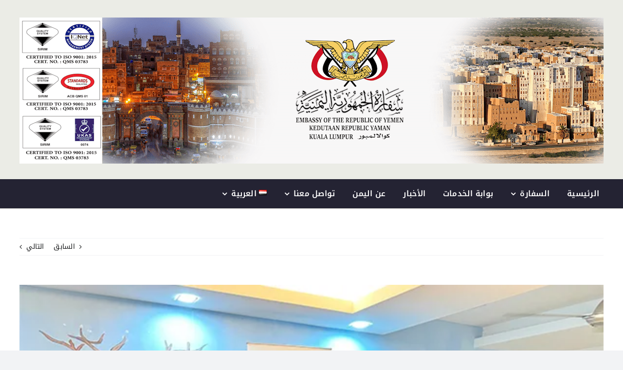

--- FILE ---
content_type: text/html; charset=UTF-8
request_url: https://yemenembassy.my/v3/%D8%A7%D9%84%D8%B3%D9%81%D9%8A%D8%B1-%D8%A8%D8%A7%D8%AD%D9%85%D9%8A%D8%AF-%D9%8A%D8%AA%D9%81%D9%82%D9%91%D8%AF-%D8%A7%D9%84%D8%B7%D9%84%D8%A7%D8%A8-%D8%A7%D9%84%D9%8A%D9%85%D9%86%D9%8A%D9%8A%D9%86/
body_size: 27042
content:
<!DOCTYPE html>
<html class="avada-html-layout-wide avada-html-header-position-top" dir="rtl" lang="ar" prefix="og: http://ogp.me/ns# fb: http://ogp.me/ns/fb#">
<head>
	<meta http-equiv="X-UA-Compatible" content="IE=edge" />
	<meta http-equiv="Content-Type" content="text/html; charset=utf-8"/>
	<meta name="viewport" content="width=device-width, initial-scale=1" />
	<style id="jetpack-boost-critical-css">@media only screen and (max-width:1024px){.fusion-fullwidth{--awb-padding-top-medium:var(--awb-padding-top);--awb-padding-right-medium:var(--awb-padding-right);--awb-padding-bottom-medium:var(--awb-padding-bottom);--awb-padding-left-medium:var(--awb-padding-left);--awb-margin-top-medium:var(--awb-margin-top);--awb-margin-bottom-medium:var(--awb-margin-bottom);--awb-min-height-medium:var(--awb-min-height);--awb-background-image-medium:var(--awb-background-image);--awb-background-color-medium:var(--awb-background-color);--awb-background-position-medium:var(--awb-background-position);--awb-background-repeat-medium:var(--awb-background-repeat);--awb-background-size-medium:var(--awb-background-size);--awb-background-blend-mode-medium:var(--awb-background-blend-mode);--awb-position-top-medium:var(--awb-position-top);--awb-position-right-medium:var(--awb-position-right);--awb-position-bottom-medium:var(--awb-position-bottom);--awb-position-left-medium:var(--awb-position-left);padding:var(--awb-padding-top-medium) var(--awb-padding-right-medium) var(--awb-padding-bottom-medium) var(--awb-padding-left-medium);margin-top:var(--awb-margin-top-medium);margin-bottom:var(--awb-margin-bottom-medium);min-height:var(--awb-min-height-medium);background-image:var(--awb-background-image-medium);background-color:var(--awb-background-color-medium);background-repeat:var(--awb-background-repeat-medium);background-position:var(--awb-background-position-medium);background-size:var(--awb-background-size-medium);background-blend-mode:var(--awb-background-blend-mode-medium);top:var(--awb-position-top-medium);right:var(--awb-position-right-medium);bottom:var(--awb-position-bottom-medium);left:var(--awb-position-left-medium)}.fusion-flex-container .fusion-row.fusion-flex-content-wrap{flex-wrap:var(--awb-flex-wrap-medium,var(--awb-flex-wrap))}}@media only screen and (max-width:640px){.fusion-fullwidth{--awb-padding-top-small:var(--awb-padding-top-medium);--awb-padding-right-small:var(--awb-padding-right-medium);--awb-padding-bottom-small:var(--awb-padding-bottom-medium);--awb-padding-left-small:var(--awb-padding-left-medium);--awb-margin-top-small:var(--awb-margin-top-medium);--awb-margin-bottom-small:var(--awb-margin-bottom-medium);--awb-min-height-small:var(--awb-min-height-medium);--awb-background-image-small:var(--awb-background-image-medium);--awb-background-color-small:var(--awb-background-color-medium);--awb-background-repeat-small:var(--awb-background-repeat-medium);--awb-background-position-small:var(--awb-background-position-medium);--awb-background-size-small:var(--awb-background-size-medium);--awb-background-blend-mode-small:var(--awb-background-blend-mode-medium);--awb-position-top-small:var(--awb-position-top-medium);--awb-position-right-small:var(--awb-position-right-medium);--awb-position-bottom-small:var(--awb-position-bottom-medium);--awb-position-left-small:var(--awb-position-left-medium);padding:var(--awb-padding-top-small) var(--awb-padding-right-small) var(--awb-padding-bottom-small) var(--awb-padding-left-small);margin-top:var(--awb-margin-top-small);margin-bottom:var(--awb-margin-bottom-small);min-height:var(--awb-min-height-small);background-image:var(--awb-background-image-small);background-color:var(--awb-background-color-small);background-repeat:var(--awb-background-repeat-small);background-position:var(--awb-background-position-small);background-size:var(--awb-background-size-small);background-blend-mode:var(--awb-background-blend-mode-small);top:var(--awb-position-top-small);right:var(--awb-position-right-small);bottom:var(--awb-position-bottom-small);left:var(--awb-position-left-small)}.fusion-flex-container .fusion-row.fusion-flex-content-wrap{flex-wrap:var(--awb-flex-wrap-small,var(--awb-flex-medium,var(--awb-flex-wrap)))}}@media only screen and (max-width:640px){.fusion-image-element{--awb-margin-top-small:var(--awb-margin-top-medium);--awb-margin-right-small:var(--awb-margin-right-medium);--awb-margin-bottom-small:var(--awb-margin-bottom-medium);--awb-margin-left-small:var(--awb-margin-left-medium);margin-top:var(--awb-margin-top-small);margin-right:var(--awb-margin-right-small);margin-bottom:var(--awb-margin-bottom-small);margin-left:var(--awb-margin-left-small)}}@media only screen and (max-width:1024px){.fusion-image-element{--awb-margin-top-medium:var(--awb-margin-top);--awb-margin-right-medium:var(--awb-margin-right);--awb-margin-bottom-medium:var(--awb-margin-bottom);--awb-margin-left-medium:var(--awb-margin-left);margin-top:var(--awb-margin-top-medium);margin-right:var(--awb-margin-right-medium);margin-bottom:var(--awb-margin-bottom-medium);margin-left:var(--awb-margin-left-medium)}}@media only screen and (max-width:1024px){.fusion-text{--awb-width-medium:var(--awb-width);--awb-min-width-medium:var(--awb-min-width);--awb-max-width-medium:var(--awb-max-width);--awb-margin-top-medium:var(--awb-margin-top);--awb-margin-right-medium:var(--awb-margin-right);--awb-margin-bottom-medium:var(--awb-margin-bottom);--awb-margin-left-medium:var(--awb-margin-left);width:var(--awb-width-medium);min-width:var(--awb-min-width-medium);max-width:var(--awb-max-width-medium);margin-top:var(--awb-margin-top-medium);margin-right:var(--awb-margin-right-medium);margin-bottom:var(--awb-margin-bottom-medium);margin-left:var(--awb-margin-left-medium)}}@media only screen and (max-width:640px){.fusion-text{--awb-width-small:var(--awb-width-medium);--awb-min-width-small:var(--awb-min-width-medium);--awb-max-width-small:var(--awb-max-width-medium);--awb-margin-top-small:var(--awb-margin-top-medium);--awb-margin-right-small:var(--awb-margin-right-medium);--awb-margin-bottom-small:var(--awb-margin-bottom-medium);--awb-margin-left-small:var(--awb-margin-left-medium);width:var(--awb-width-small);min-width:var(--awb-min-width-small);max-width:var(--awb-max-width-small);margin-top:var(--awb-margin-top-small);margin-right:var(--awb-margin-right-small);margin-bottom:var(--awb-margin-bottom-small);margin-left:var(--awb-margin-left-small)}}@media only screen and (max-width:1024px){.fusion_builder_column{--awb-padding-top-medium:var(--awb-padding-top);--awb-padding-right-medium:var(--awb-padding-right);--awb-padding-bottom-medium:var(--awb-padding-bottom);--awb-padding-left-medium:var(--awb-padding-left);--awb-col-width:var(--awb-width-medium,var(--medium-col-default));--awb-col-order:var(--awb-order-medium,var(--awb-order-large));--awb-margin-top-medium:var(--awb-margin-top-large,var(--col_margin-top,0));--awb-margin-bottom-medium:var(--awb-margin-bottom-large,var(--col_margin-bottom,20px));--awb-spacing-left-medium:var(--awb-spacing-left-large,4%);--awb-spacing-right-medium:var(--awb-spacing-right-large,4%);--awb-col-flex-grow:var(--awb-flex-grow-medium,var(--awb-flex-grow,0));--awb-col-flex-shrink:var(--awb-flex-shrink-medium,var(--awb-flex-shrink,0));--awb-column-gap-medium:var(--awb-column-gap);--awb-row-gap-medium:var(--awb-row-gap);--awb-margin-top:var(--awb-margin-top-medium);--awb-margin-bottom:var(--awb-margin-bottom-medium);--awb-spacing-left:var(--awb-spacing-left-medium);--awb-spacing-right:var(--awb-spacing-right-medium);--awb-bg-image-medium:var(--awb-bg-image);--awb-bg-color-medium:var(--awb-bg-color);--awb-bg-repeat-medium:var(--awb-bg-repeat);--awb-bg-position-medium:var(--awb-bg-position);--awb-bg-size-medium:var(--awb-bg-size);--awb-bg-blend-medium:var(--awb-bg-blend)}.fusion_builder_column .fusion-column-wrapper{padding:var(--awb-padding-top-medium) var(--awb-padding-right-medium) var(--awb-padding-bottom-medium) var(--awb-padding-left-medium);column-gap:var(--awb-column-gap-medium);row-gap:var(--awb-row-gap-medium);background-image:var(--awb-bg-image-medium);background-color:var(--awb-bg-color-medium);background-repeat:var(--awb-bg-repeat-medium);background-position:var(--awb-bg-position-medium);background-size:var(--awb-bg-size-medium);background-blend-mode:var(--awb-bg-blend-medium);max-height:var(--awb-max-height-medium,var(--awb-max-height))}}@media only screen and (max-width:640px){.fusion_builder_column{--awb-padding-top-small:var(--awb-padding-top-medium);--awb-padding-right-small:var(--awb-padding-right-medium);--awb-padding-bottom-small:var(--awb-padding-bottom-medium);--awb-padding-left-small:var(--awb-padding-left-medium);--awb-col-width:var(--awb-width-small,var(--small-col-default));--awb-col-order:var(--awb-order-small,var(--awb-order-medium));--awb-spacing-left-small:var(--awb-spacing-left-large,4%);--awb-spacing-right-small:var(--awb-spacing-right-large,4%);--awb-margin-top-small:var(--awb-margin-top-medium,var(--awb-margin-top-large,var(--col_margin-top,0)));--awb-margin-bottom-small:var(--awb-margin-bottom-medium,var(--awb-margin-bottom-large,var(--col_margin-bottom,20px)));--awb-spacing-left:var(--awb-spacing-left-small);--awb-spacing-right:var(--awb-spacing-right-small);--awb-margin-top:var(--awb-margin-top-small);--awb-margin-bottom:var(--awb-margin-bottom-small);--awb-bg-image-small:var(--awb-bg-image-medium);--awb-bg-color-small:var(--awb-bg-color-medium);--awb-bg-repeat-small:var(--awb-bg-repeat-medium);--awb-bg-position-small:var(--awb-bg-position-medium);--awb-bg-size-small:var(--awb-bg-size-medium);--awb-bg-blend-small:var(--awb-bg-blend-medium);--awb-col-flex-grow:var(--awb-flex-grow-small,var(--awb-flex-grow,0));--awb-column-gap-small:var(--awb-column-gap-medium);--awb-row-gap-small:var(--awb-row-gap-medium)}.fusion_builder_column .fusion-column-wrapper{padding:var(--awb-padding-top-small) var(--awb-padding-right-small) var(--awb-padding-bottom-small) var(--awb-padding-left-small);column-gap:var(--awb-column-gap-small);row-gap:var(--awb-row-gap-small);background-image:var(--awb-bg-image-small);background-color:var(--awb-bg-color-small);background-repeat:var(--awb-bg-repeat-small);background-position:var(--awb-bg-position-small);background-size:var(--awb-bg-size-small);background-blend-mode:var(--awb-bg-blend-small);max-height:var(--awb-max-height-small,var(--awb-max-height))}}@media only screen and (min-width:801px){.fusion-mobile-menu-search{display:none!important}}@media only screen and (max-width:800px){@media only screen and (min-resolution:144dpi),only screen and (min-resolution:1.5dppx){.fusion-mobile-logo{display:inline-block}}.fusion-body .fusion-header-wrapper .fusion-header,.fusion-body .fusion-header-wrapper .fusion-secondary-main-menu{background-color:var(--mobile_header_bg_color)}}@media only screen and (max-width:800px){.fusion-mobile-menu-design-modern.fusion-header-v5 .fusion-header{padding-top:20px;padding-bottom:20px}.fusion-mobile-menu-design-modern.fusion-header-v5 .fusion-header .fusion-row{width:100%}.fusion-mobile-menu-design-modern.fusion-header-v5 .fusion-logo{margin:0!important}.fusion-mobile-menu-design-modern.fusion-header-v5 .fusion-mobile-nav-holder{padding-top:20px;margin-left:-30px;margin-right:-30px;margin-bottom:calc(-20px - var(--header_padding-bottom))}.fusion-mobile-menu-design-modern.fusion-header-v5 .fusion-mobile-sticky-nav-holder{display:none}.fusion-mobile-menu-design-modern.fusion-header-v5 .fusion-mobile-menu-icons{display:block}.fusion-mobile-menu-design-modern.fusion-header-v5.fusion-logo-center .fusion-logo{float:left}.rtl .fusion-mobile-menu-design-modern.fusion-header-v5.fusion-logo-center .fusion-logo{float:right}.rtl .fusion-mobile-menu-design-modern.fusion-header-v5.fusion-logo-center .fusion-mobile-menu-icons{float:left}.rtl .fusion-mobile-menu-design-modern.fusion-header-v5.fusion-logo-center .fusion-mobile-menu-icons a{float:left;margin-left:0;margin-right:15px}.fusion-mobile-menu-design-modern.fusion-header-v5 .fusion-mobile-nav-holder{padding-top:0;margin-left:-30px;margin-right:-30px;margin-bottom:0}.fusion-mobile-menu-design-modern.fusion-header-v5 .fusion-secondary-main-menu{position:static;border:0}.fusion-mobile-menu-design-modern.fusion-header-v5 .fusion-secondary-main-menu .searchform{float:none}.fusion-mobile-menu-design-modern.fusion-header-v5.fusion-sticky-menu-only .fusion-secondary-main-menu{position:static}.fusion-header .fusion-row{padding-left:0;padding-right:0}.fusion-header-wrapper .fusion-row{padding-left:0;padding-right:0;max-width:100%}.fusion-mobile-menu-design-modern.fusion-header-v5 .fusion-main-menu{display:none}.fusion-mobile-menu-design-modern.fusion-header-v5 .fusion-mobile-sticky-nav-holder{display:none}}@media only screen and (min-device-width:768px) and (max-device-width:1024px) and (orientation:portrait){#wrapper{width:auto!important}.fullwidth-box{background-attachment:scroll!important}#toTop{bottom:30px;border-radius:4px;height:40px}#toTop:before{line-height:38px}.no-mobile-totop .to-top-container{display:none}#main,.fullwidth-box,body{background-attachment:scroll!important}}@media only screen and (min-device-width:768px) and (max-device-width:1024px) and (orientation:portrait){.fusion-header .fusion-row{padding-left:0!important;padding-right:0!important}}@media only screen and (min-device-width:768px) and (max-device-width:1024px) and (orientation:landscape){.fullwidth-box{background-attachment:scroll!important}#main,.fullwidth-box,body{background-attachment:scroll!important}}@media only screen and (min-device-width:768px) and (max-device-width:1024px) and (orientation:landscape){.avada-responsive.rtl .fusion-header-v5 .fusion-main-menu>ul>li{padding-left:var(--mobile_nav_padding)}.avada-responsive:not(.rtl) .fusion-header-v5 .fusion-main-menu>ul>li{padding-right:var(--mobile_nav_padding)}}@media only screen and (max-width:800px){.fusion-layout-column{margin-left:0!important;margin-right:0!important}#wrapper{width:auto!important}.fullwidth-box{background-attachment:scroll!important}#toTop{bottom:30px;border-radius:4px;height:44px;width:44px}#toTop:before{line-height:42px}.to-top-container #toTop{border-radius:var(--totop_border_radius)}.no-mobile-totop .to-top-container{display:none}}@media only screen and (max-width:800px){#content{width:100%!important;margin-left:0!important}#main>.fusion-row{display:flex;flex-wrap:wrap}}@media only screen and (max-width:640px){#main,body{background-attachment:scroll!important}#content{width:100%!important;margin-left:0!important}}@media only screen and (max-device-width:640px){#wrapper{width:auto!important}.fullwidth-box{background-attachment:scroll!important}#content{width:100%!important;float:none!important;margin-left:0!important;margin-bottom:50px}}@media all{.rtl{direction:rtl;unicode-bidi:embed}.rtl .fusion_builder_column_1_1{width:100%}.rtl .fusion-layout-column{float:right}.rtl .single-navigation{text-align:left}.rtl .single-navigation a[rel=next]{margin-left:1em;margin-right:15px}.rtl .single-navigation a[rel=prev]:before{content:"";right:-1em;left:auto}.rtl .single-navigation a[rel=next]:after{content:"";left:-1em;right:auto}.fusion-search-form-clean .searchform:not(.fusion-search-form-classic) .fusion-search-form-content .fusion-search-field input{padding-right:var(--form_input_height)}.rtl .fusion-header-wrapper .fusion-header-v5 .fusion-main-menu>ul>li{padding-right:0}.fusion-body.rtl .fusion-header-wrapper .fusion-header-v5 .fusion-main-menu>ul>li:last-child{padding-left:0}.rtl.fusion-top-header .sub-menu{right:0!important}.rtl .fusion-main-menu>ul>li>a .fusion-caret{margin-right:9px;margin-left:0}.rtl .fusion-main-menu .sub-menu{text-align:right}.rtl .fusion-header-v5.fusion-header-menu-align-right .fusion-menu{justify-content:flex-start}[class*=" awb-icon-"]{font-family:awb-icons!important;speak:never;font-style:normal;font-weight:400;font-variant:normal;text-transform:none;line-height:1;-webkit-font-smoothing:antialiased;-moz-osx-font-smoothing:grayscale}.awb-icon-search:before{content:""}.awb-icon-bars:before{content:""}*{box-sizing:border-box}input[type=search],input[type=submit]{-webkit-appearance:none;-webkit-border-radius:0}body{margin:0;min-width:320px;-webkit-text-size-adjust:100%;overflow-x:hidden;overflow-y:scroll;color:var(--body_typography-color);font-size:var(--body_typography-font-size,16px);font-family:var(--body_typography-font-family,inherit)}#boxed-wrapper{overflow-x:hidden;overflow-x:clip}#wrapper{overflow:visible}img{border-style:none;vertical-align:top;max-width:100%;height:auto}a{text-decoration:none}input{font-family:var(--body_typography-font-family,inherit);vertical-align:middle;color:var(--body_typography-color)}form{margin:0;padding:0;border-style:none}#main{padding:55px 10px 45px;clear:both}#content{width:71.1702128%;float:left;min-height:1px}.post{margin-bottom:65px}.single-post .post{margin-bottom:0}.s{float:none}.single-navigation{min-height:34px;line-height:34px;border-top:1px solid #e7e6e6;border-bottom:1px solid #e7e6e6;margin-bottom:60px;text-align:right}.single-navigation a{display:inline-block;position:relative}.single-navigation a[rel=next]{margin-left:15px;margin-right:1em}.single-navigation a[rel=prev]:before{position:absolute;top:50%;transform:translateY(-51%);left:-1em;font-family:awb-icons;content:""}.single-navigation a[rel=next]:after{position:absolute;top:50%;transform:translateY(-51%);right:-1em;font-family:awb-icons;content:""}.post-content p{margin:0 0 20px}.layout-wide-mode #wrapper{width:100%;max-width:none}#sliders-container{position:relative}.searchform .fusion-search-form-content{display:flex;align-items:center;overflow:hidden;width:100%}.searchform .fusion-search-form-content .fusion-search-field{flex-grow:1}.searchform .fusion-search-form-content .fusion-search-field input{background-color:#fff;border:1px solid #d2d2d2;color:#747474;font-size:13px;padding:8px 15px;height:33px;width:100%;box-sizing:border-box;margin:0;outline:0}.searchform .fusion-search-form-content .fusion-search-button input[type=submit]{background:#000;border:none;border-radius:0;color:#fff;font-size:1em;height:33px;line-height:33px;margin:0;padding:0;width:33px;text-indent:0;font-family:awb-icons;font-weight:400;text-shadow:none;-webkit-font-smoothing:antialiased}.fusion-search-form-clean .searchform:not(.fusion-search-form-classic) .fusion-search-form-content{position:relative}.fusion-search-form-clean .searchform:not(.fusion-search-form-classic) .fusion-search-button{position:absolute}.fusion-search-form-clean .searchform:not(.fusion-search-form-classic) .fusion-search-button input[type=submit]{background-color:transparent;color:#aaa9a9}.flexslider .slides{margin:0;padding:0;list-style:none;z-index:1000}.flexslider{margin:0;padding:0}.flexslider .slides{overflow:hidden}.flexslider .slides li{display:none;-webkit-backface-visibility:hidden}.flexslider .slides img{width:100%;max-width:100%;display:block}.flexslider .slides:after{content:".";display:block;clear:both;visibility:hidden;line-height:0;height:0}.flexslider .slides{z-index:2}.flexslider{margin:0 0 60px;background-color:transparent;position:relative}.fusion-row{margin:0 auto}.fusion-row:after,.fusion-row:before{content:" ";display:table}.fusion-row:after{clear:both}.screen-reader-text{border:0;clip:rect(1px,1px,1px,1px);clip-path:inset(50%);height:1px;margin:-1px;overflow:hidden;padding:0;position:absolute!important;width:1px;word-wrap:normal!important}.fusion-inline-sep{padding:0 5px}.fusion-inline-sep:last-child{display:none}.post-content p{margin-top:0;margin-bottom:20px}.rich-snippet-hidden{display:none}.fusion-page-load-link{display:none}.fusion-disable-outline input{outline:0}.fusion-flexslider.fusion-post-slideshow{overflow:visible}.single-post .fusion-post-slideshow{margin-bottom:30px}.single h1.entry-title{margin-top:0}.avada-footer-fx-sticky #boxed-wrapper,.avada-footer-fx-sticky #wrapper{display:flex;flex-direction:column;min-height:100vh}.avada-footer-fx-sticky #main{flex-grow:1}.fusion-main-menu .lang-item>a img{vertical-align:middle;padding:0 2px}html:not(.avada-html-layout-boxed):not(.avada-html-layout-framed),html:not(.avada-html-layout-boxed):not(.avada-html-layout-framed) body{background-color:var(--bg_color);background-blend-mode:var(--bg-color-overlay)}body{background-image:var(--bg_image);background-repeat:var(--bg_repeat)}#main,.layout-wide-mode #main,.layout-wide-mode #wrapper,body,html{background-color:var(--content_bg_color)}#main{background-image:var(--content_bg_image);background-repeat:var(--content_bg_repeat)}#toTop{background-color:var(--totop_background);border-radius:4px 4px 0 0;bottom:0;height:35px;position:fixed;text-align:center;width:48px;opacity:0;z-index:100000;line-height:1}#toTop:before{line-height:35px;content:"";-webkit-font-smoothing:antialiased;font-family:awb-icons;font-size:22px;color:var(--totop_icon_color)}.to-top-container #toTop{border-radius:var(--totop_border_radius) var(--totop_border_radius) 0 0}.to-top-right #toTop{right:75px}.fusion-header-wrapper{position:relative;z-index:10011}.fusion-header-sticky-height{display:none}.fusion-header{padding-left:30px;padding-right:30px;backface-visibility:hidden}.fusion-header-v5 .fusion-header{border-bottom:1px solid transparent}.fusion-mobile-logo{display:none}.fusion-secondary-main-menu{border-bottom:1px solid transparent;padding-left:30px;padding-right:30px;backface-visibility:hidden}.fusion-secondary-main-menu .fusion-main-menu{float:none}.fusion-secondary-main-menu .fusion-mobile-menu-search{margin:5px 0}.fusion-header-v5 .fusion-main-menu{float:none}.fusion-header-v5 .fusion-main-menu .fusion-menu{display:flex;flex-wrap:wrap}.fusion-header-menu-align-right .fusion-menu{justify-content:flex-end}.fusion-header-v5.fusion-logo-center .fusion-logo{float:none;text-align:center}.fusion-header-v5.fusion-logo-center .fusion-logo a{display:inline-block}.fusion-logo{display:block;float:left;max-width:100%}.fusion-logo:after,.fusion-logo:before{content:" ";display:table}.fusion-logo:after{clear:both}.fusion-logo a{display:block;max-width:100%}.fusion-logo img{width:auto}.fusion-main-menu{float:right;position:relative;z-index:200;overflow:hidden}.fusion-main-menu>ul>li{padding-right:45px}.fusion-main-menu>ul>li:last-child{padding-right:0}.fusion-main-menu>ul>li>a{display:flex;align-items:center;line-height:1;-webkit-font-smoothing:subpixel-antialiased}.fusion-main-menu ul{list-style:none;margin:0;padding:0}.fusion-main-menu ul a{display:block;box-sizing:content-box}.fusion-main-menu li{float:left;margin:0;padding:0;position:relative}.fusion-main-menu .fusion-dropdown-menu{overflow:hidden}.fusion-main-menu .sub-menu{position:absolute;left:0;visibility:hidden;opacity:0;z-index:1}.fusion-main-menu .sub-menu li{float:none;margin:0;padding:0}.fusion-main-menu .sub-menu a{border:0;padding:7px 20px;line-height:19px;text-indent:0;height:auto}.fusion-caret{margin-left:9px}.fusion-caret .fusion-dropdown-indicator{vertical-align:middle}.fusion-caret .fusion-dropdown-indicator:before{content:"";font-family:awb-icons;font-style:normal}.fusion-sticky-menu-1 .fusion-sticky-menu{display:none}.fusion-sticky-logo-1.fusion-header-v5 .fusion-sticky-logo{display:none}.fusion-mobile-navigation{display:none}.fusion-mobile-nav-holder{display:none;clear:both;color:#333}.fusion-mobile-menu-design-modern .fusion-header>.fusion-row{position:relative}.fusion-mobile-menu-icons{display:none;position:relative;top:0;right:0;vertical-align:middle;text-align:right}.fusion-mobile-menu-icons a{float:right;font-size:21px;margin-left:20px}.fusion-mobile-menu-search{display:none;margin-top:15px}body:not(.fusion-header-layout-v6) .fusion-header{-webkit-transform:translate3d(0,0,0);-moz-transform:none}.avada-menu-highlight-style-background:not(.fusion-header-layout-v6).fusion-top-header .fusion-logo-link,.avada-menu-highlight-style-background:not(.fusion-header-layout-v6).fusion-top-header .fusion-main-menu>ul{line-height:1}.avada-menu-highlight-style-background:not(.fusion-header-layout-v6) .fusion-main-menu>ul>li{padding-right:0}.fusion-header-v5 .fusion-header,.fusion-secondary-main-menu{border-bottom-color:var(--header_border_color)}.fusion-header-wrapper .fusion-row{padding-left:var(--header_padding-left);padding-right:var(--header_padding-right)}.fusion-header .fusion-row{padding-top:var(--header_padding-top);padding-bottom:var(--header_padding-bottom)}.fusion-top-header .fusion-header{background-color:var(--header_bg_color)}.fusion-header-wrapper .fusion-row{max-width:var(--site_width)}html:not(.avada-has-site-width-percent) #main{padding-left:30px;padding-right:30px}.fusion-header .fusion-logo{margin:var(--logo_margin-top) var(--logo_margin-right) var(--logo_margin-bottom) var(--logo_margin-left)}.fusion-main-menu>ul>li{padding-right:var(--nav_padding)}.fusion-main-menu>ul>li>a{border-color:transparent}.avada-menu-highlight-style-background:not(.fusion-header-layout-v6) .fusion-main-menu>ul>li{padding-right:0}.avada-menu-highlight-style-background:not(.fusion-header-layout-v6) .fusion-main-menu>ul>li>a{padding-left:calc((var(--nav_padding))/2);padding-right:calc((var(--nav_padding))/2)}.fusion-main-menu .sub-menu{font-family:var(--body_typography-font-family);font-weight:var(--body_typography-font-weight);width:var(--dropdown_menu_width);background-color:var(--menu_sub_bg_color)}.fusion-main-menu .sub-menu li a{font-family:var(--body_typography-font-family);font-weight:var(--body_typography-font-weight);padding-top:var(--mainmenu_dropdown_vertical_padding);padding-bottom:var(--mainmenu_dropdown_vertical_padding);color:var(--menu_sub_color);font-size:var(--nav_dropdown_font_size)}.fusion-main-menu .fusion-dropdown-menu .sub-menu li a{font-family:var(--body_typography-font-family);font-weight:var(--body_typography-font-weight);padding-top:var(--mainmenu_dropdown_vertical_padding);padding-bottom:var(--mainmenu_dropdown_vertical_padding);border-bottom-color:var(--menu_sub_sep_color);color:var(--menu_sub_color);font-size:var(--nav_dropdown_font_size)}body:not(.fusion-header-layout-v6) .fusion-main-menu>ul>li>a{height:var(--nav_height)}.avada-has-megamenu-shadow .fusion-main-menu .sub-menu{box-shadow:1px 1px 30px rgba(0,0,0,.06)}.avada-has-mainmenu-dropdown-divider .fusion-main-menu .fusion-dropdown-menu .sub-menu li a{border-bottom-width:1px;border-bottom-style:solid}.fusion-main-menu>ul>li>a{font-family:var(--nav_typography-font-family);font-weight:var(--nav_typography-font-weight);font-size:var(--nav_typography-font-size);letter-spacing:var(--nav_typography-letter-spacing);text-transform:var(--nav_typography-text-transform);font-style:var(--nav_typography-font-style,normal)}.fusion-main-menu>ul>li>a{color:var(--nav_typography-color)}.fusion-secondary-main-menu{background-color:var(--menu_h45_bg_color)}.fusion-mobile-menu-icons{margin-top:var(--mobile_menu_icons_top_margin)}.fusion-mobile-menu-icons a{color:var(--mobile_menu_toggle_color)}.fusion-mobile-menu-icons a:after,.fusion-mobile-menu-icons a:before{color:var(--mobile_menu_toggle_color)}.rtl .fusion-header-v5 .fusion-main-menu>ul>li{padding-left:var(--nav_padding-no-zero,var(--nav_padding))}.searchform .fusion-search-form-content .fusion-search-button input[type=submit],.searchform .fusion-search-form-content .fusion-search-field input,input.s{height:var(--form_input_height);padding-top:0;padding-bottom:0}.searchform .fusion-search-form-content .fusion-search-button input[type=submit]{width:var(--form_input_height)}.searchform .fusion-search-form-content .fusion-search-button input[type=submit]{line-height:var(--form_input_height)}input.s{background-color:var(--form_bg_color);font-size:var(--form_text_size);color:var(--form_text_color)}.searchform .fusion-search-form-content .fusion-search-field input{background-color:var(--form_bg_color);font-size:var(--form_text_size)}.fusion-search-form-clean .searchform:not(.fusion-search-form-classic) .fusion-search-form-content .fusion-search-button input[type=submit]{font-size:var(--form_text_size);color:var(--form_text_color)}.searchform .fusion-search-form-content .fusion-search-field input{color:var(--form_text_color)}.searchform .s::-moz-placeholder,input.s::-moz-placeholder,input::-moz-placeholder{color:var(--form_text_color)}.searchform .s::-webkit-input-placeholder,input.s::-webkit-input-placeholder,input::-webkit-input-placeholder{color:var(--form_text_color)}.searchform .fusion-search-form-content .fusion-search-field input,input.s{border-width:var(--form_border_width-top) var(--form_border_width-right) var(--form_border_width-bottom) var(--form_border_width-left);border-color:var(--form_border_color);border-radius:var(--form_border_radius)}#main .fusion-row{max-width:var(--site_width)}html:not(.avada-has-site-width-percent) #main{padding-left:30px;padding-right:30px}#main{padding-left:30px;padding-right:30px;padding-top:var(--main_padding-top);padding-bottom:var(--main_padding-bottom)}.layout-wide-mode #wrapper{width:100%;max-width:none}.fusion-main-menu .sub-menu,.fusion-main-menu .sub-menu li a,body{font-family:var(--body_typography-font-family);font-weight:var(--body_typography-font-weight);letter-spacing:var(--body_typography-letter-spacing);font-style:var(--body_typography-font-style,normal)}body{font-size:var(--body_typography-font-size)}.fusion-main-menu .sub-menu,.fusion-main-menu .sub-menu li a,body{line-height:var(--body_typography-line-height)}.post .post-content,body{color:var(--body_typography-color)}.single-navigation a[rel=next]:after,.single-navigation a[rel=prev]:before,body a,body a:after,body a:before{color:var(--link_color)}h1{font-family:var(--h1_typography-font-family);font-weight:var(--h1_typography-font-weight);line-height:var(--h1_typography-line-height);letter-spacing:var(--h1_typography-letter-spacing);text-transform:var(--h1_typography-text-transform);font-style:var(--h1_typography-font-style,normal)}h1{font-size:var(--h1_typography-font-size)}h1{color:var(--h1_typography-color)}h1{margin-top:var(--h1_typography-margin-top);margin-bottom:var(--h1_typography-margin-bottom)}#wrapper #main .post>h1.fusion-post-title{font-family:var(--post_title_typography-font-family);font-weight:var(--post_title_typography-font-weight);line-height:var(--post_title_typography-line-height);letter-spacing:var(--post_title_typography-letter-spacing);text-transform:var(--post_title_typography-text-transform);font-style:var(--post_title_typography-font-style,normal)}#wrapper #main .post>h1.fusion-post-title{font-size:var(--post_title_typography-font-size)}#wrapper #main .post>h1.fusion-post-title{color:var(--post_title_typography-color)}.rtl{direction:rtl;unicode-bidi:embed}.rtl .fusion_builder_column_1_1{width:100%}.rtl .fusion-layout-column{float:right}.rtl .single-navigation{text-align:left}.rtl .single-navigation a[rel=next]{margin-left:1em;margin-right:15px}.rtl .single-navigation a[rel=prev]:before{content:"";right:-1em;left:auto}.rtl .single-navigation a[rel=next]:after{content:"";left:-1em;right:auto}.fusion-search-form-clean .searchform:not(.fusion-search-form-classic) .fusion-search-form-content .fusion-search-field input{padding-right:var(--form_input_height)}html{height:100%}.single-navigation{border-color:var(--sep_color)}:root{--awb-color1:#ffffff;--awb-color3:#f2f3f5;--awb-color6:#434549;--awb-color8:#141617;--awb-typography1-font-family:"Noto Kufi Arabic",Arial,Helvetica,sans-serif;--awb-typography1-font-weight:600;--awb-typography1-font-style:normal;--awb-typography1-line-height:1.2;--awb-typography1-letter-spacing:-0.015em;--awb-typography3-font-size:16px;--awb-typography3-letter-spacing:0.015em;--awb-typography4-font-family:"Noto Kufi Arabic",Arial,Helvetica,sans-serif;--awb-typography4-font-size:14px;--awb-typography4-font-weight:400;--awb-typography4-font-style:normal;--awb-typography4-line-height:1.72;--awb-typography4-letter-spacing:0.015em;--site_width:1200px;--main_padding-top:60px;--main_padding-bottom:60px;--header_padding-top:0px;--header_padding-bottom:0px;--header_padding-left:0px;--header_padding-right:0px;--nav_padding:18px;--nav_padding-no-zero:18px;--dropdown_menu_width:301px;--mainmenu_dropdown_vertical_padding:18px;--menu_sub_bg_color:#242333;--menu_sub_sep_color:#f3cc67;--menu_h45_bg_color:#242333;--nav_typography-font-family:"Noto Kufi Arabic",Arial,Helvetica,sans-serif;--nav_typography-font-weight:600;--nav_typography-font-size:var(--awb-typography3-font-size);--nav_typography-letter-spacing:var(--awb-typography3-letter-spacing);--nav_typography-color:#ffffff;--nav_typography-text-transform:none;--menu_sub_color:#ffffff;--nav_dropdown_font_size:14px;--mobile_menu_icons_top_margin:10px;--mobile_header_bg_color:#f2f3ee;--mobile_menu_toggle_color:var(--awb-color6);--bg_image:none;--bg_repeat:no-repeat;--bg_color:var(--awb-color3);--bg-color-overlay:normal;--content_bg_color:var(--awb-color1);--content_bg_image:none;--content_bg_repeat:no-repeat;--body_typography-font-family:var(--awb-typography4-font-family);--body_typography-font-size:var(--awb-typography4-font-size);--body_typography-font-weight:var(--awb-typography4-font-weight);--body_typography-font-style:var(--awb-typography4-font-style);--body_typography-line-height:var(--awb-typography4-line-height);--body_typography-letter-spacing:var(--awb-typography4-letter-spacing);--body_typography-color:var(--awb-color8);--link_color:var(--awb-color8);--h1_typography-font-family:var(--awb-typography1-font-family);--h1_typography-font-weight:var(--awb-typography1-font-weight);--h1_typography-line-height:var(--awb-typography1-line-height);--h1_typography-letter-spacing:var(--awb-typography1-letter-spacing);--h1_typography-font-style:var(--awb-typography1-font-style);--h1_typography-font-size:30px;--h1_typography-color:var(--awb-color8);--h1_typography-text-transform:none;--h1_typography-margin-top:0.67em;--h1_typography-margin-bottom:0.67em;--post_title_typography-font-family:var(--awb-typography1-font-family);--post_title_typography-font-weight:var(--awb-typography1-font-weight);--post_title_typography-line-height:var(--awb-typography1-line-height);--post_title_typography-letter-spacing:var(--awb-typography1-letter-spacing);--post_title_typography-font-style:var(--awb-typography1-font-style);--post_title_typography-font-size:25px;--post_title_typography-color:var(--awb-color8);--post_title_typography-text-transform:none;--form_input_height:50px;--form_text_size:16px;--form_bg_color:var(--awb-color1);--form_text_color:var(--awb-color8);--form_border_width-top:1px;--form_border_width-bottom:1px;--form_border_width-left:1px;--form_border_width-right:1px;--form_border_color:var(--awb-color3);--form_border_radius:6px;--col_margin-top:0px;--col_margin-bottom:20px;--col_spacing:4%;--container_padding_default_top:0px;--container_padding_default_bottom:0px;--container_padding_default_left:0px;--container_padding_default_right:0px;--full_width_bg_color:rgba(255,255,255,0);--full_width_border_sizes_top:0px;--full_width_border_sizes_bottom:0px;--full_width_border_sizes_left:0px;--full_width_border_sizes_right:0px;--full_width_border_color:var(--awb-color3);--sep_color:var(--awb-color3)}.fusion-header{--header_bg_color:#ebece6}.fusion-header-wrapper{--header_border_color:#ebece6}.fusion-main-menu{--nav_height:60px;--mobile_nav_padding:25px}.fusion-logo{--logo_margin-top:31px;--logo_margin-bottom:31px;--logo_margin-left:0px;--logo_margin-right:0px}#toTop{--totop_border_radius:6px;--totop_background:#333333;--totop_icon_color:#ffffff}@media only screen and (max-width:800px){.fusion-mobile-logo-1 .fusion-standard-logo{display:none}.fusion-mobile-logo{display:inline-block}}@font-face{font-family:awb-icons;font-weight:400;font-style:normal;font-display:block}.fusion-flexslider.fusion-post-slideshow{overflow:visible}.single-post .fusion-post-slideshow{margin-bottom:30px}.fusion-image-element{--awb-margin-top:0;--awb-margin-right:0;--awb-margin-bottom:0;--awb-margin-left:0;--awb-filter:none;--awb-max-width:100%;margin-top:var(--awb-margin-top);margin-right:var(--awb-margin-right);margin-bottom:var(--awb-margin-bottom);margin-left:var(--awb-margin-left);line-height:1}.fusion-imageframe{display:inline-block;z-index:1;overflow:hidden;position:relative;vertical-align:middle;max-width:var(--awb-max-width);line-height:1;filter:var(--awb-filter)}.fusion-imageframe img{vertical-align:top;box-shadow:none!important}.fusion-separator{clear:both;position:relative;z-index:11}.fusion-body .fusion-separator{display:flex;align-items:center}.fusion-body .fusion-separator .fusion-separator-border{flex-grow:2;border:0 solid #e7e6e6}.fusion-body .fusion-separator-border.sep-shadow{height:1px;overflow:visible;border:none;background:linear-gradient(to left,rgba(150,150,150,0)0,rgba(150,150,150,0) 15%,rgba(150,150,150,.65) 50%,rgba(150,150,150,0) 85%,rgba(150,150,150,0) 100%)}.fusion-body .fusion-separator-border.sep-shadow:after{display:block;height:6px;width:100%;content:"";background:radial-gradient(ellipse at 50% -50%,rgba(0,0,0,.5)0,rgba(255,255,255,0) 65%)}.fusion-text{--awb-content-alignment:initial;--awb-font-size:inherit;--awb-line-height:inherit;--awb-letter-spacing:inherit;--awb-text-transform:inherit;--awb-text-color:inherit;--awb-text-font-family:inherit;--awb-text-font-style:inherit;--awb-text-font-weight:inherit;--awb-margin-top:0;--awb-margin-right:0;--awb-margin-bottom:0;--awb-margin-left:0;--awb-width:auto;--awb-min-width:auto;--awb-max-width:none;text-align:var(--awb-content-alignment);font-size:var(--awb-font-size);line-height:var(--awb-line-height);letter-spacing:var(--awb-letter-spacing);text-transform:var(--awb-text-transform);color:var(--awb-text-color);font-family:var(--awb-text-font-family);font-weight:var(--awb-text-font-weight);font-style:var(--awb-text-font-style);margin:var(--awb-margin-top) var(--awb-margin-right) var(--awb-margin-bottom) var(--awb-margin-left);width:var(--awb-width);min-width:var(--awb-min-width);max-width:var(--awb-max-width)}.fusion-youtube{--awb-max-width:600px;--awb-max-height:360px;--awb-align-self:auto;--awb-width:auto;--awb-margin-top:0;--awb-margin-bottom:0;max-width:var(--awb-max-width);max-height:var(--awb-max-height);align-self:var(--awb-align-self);width:var(--awb-width);margin-top:var(--awb-margin-top);margin-bottom:var(--awb-margin-bottom)}.fusion-youtube .video-shortcode{max-width:var(--awb-max-width);max-height:var(--awb-max-height)}.clearfix{clear:both}.clearfix,.fusion-clearfix{clear:both}.clearfix:after,.clearfix:before,.fusion-clearfix:after,.fusion-clearfix:before{content:" ";display:table}.clearfix:after,.fusion-clearfix:after{clear:both}.fusion-builder-row{width:100%;margin:0 auto}.fusion-builder-row:after{clear:both;content:" ";display:table}.fusion-fullwidth{position:relative}.fusion-fullwidth .fusion-row{position:relative;z-index:10}.fusion-flexslider{position:relative;margin-bottom:0;padding:0;background-color:transparent;overflow:hidden}.fusion-flexslider .slides{z-index:100;margin:0;padding:0;list-style:none}.fusion-flexslider .slides{overflow:hidden;float:left}.fusion-flexslider .slides li{display:none;margin:0}.fusion-flexslider .slides img{display:block;width:100%;box-shadow:none;border-radius:0}.fusion-flexslider.fusion-flexslider-loading .slides>li:first-child{display:block;opacity:1!important}.fusion-flexslider.fusion-post-slideshow .slides{float:none}.flexslider .slides{margin:0;padding:0;list-style:none;z-index:2}.flexslider{padding:0;background-color:transparent;position:relative}.flexslider .slides{overflow:hidden}.flexslider .slides li{display:none;-webkit-backface-visibility:hidden;margin:0}.flexslider .slides img{width:100%;max-width:100%;display:block}.flexslider .slides:after{content:".";display:block;clear:both;visibility:hidden;line-height:0;height:0}.fusion-fullwidth{--awb-background-color:var(--full_width_bg_color);--awb-background-image:none;--awb-background-position:center center;--awb-background-size:auto;--awb-background-repeat:no-repeat;--awb-background-blend-mode:none;--awb-background-size:initial;--awb-box-shadow:none;--awb-border-sizes-top:var(--full_width_border_sizes_top);--awb-border-sizes-right:var(--full_width_border_sizes_right);--awb-border-sizes-bottom:var(--full_width_border_sizes_bottom);--awb-border-sizes-left:var(--full_width_border_sizes_left);--awb-border-color:var(--full_width_border_color);--awb-border-style:solid;--awb-border-radius-top-left:0;--awb-border-radius-top-right:0;--awb-border-radius-bottom-left:0;--awb-border-radius-bottom-right:0;--awb-padding-top:var(--container_padding_default_top,0px);--awb-padding-right:var(--container_padding_default_right,0px);--awb-padding-bottom:var(--container_padding_default_bottom,0px);--awb-padding-left:var(--container_padding_default_left,0px);--awb-margin-top:0;--awb-margin-bottom:0;--awb-min-height:0;--awb-overflow:visible;--awb-z-index:auto;--awb-filter:none;--awb-position-top:auto;--awb-position-right:auto;--awb-position-bottom:auto;--awb-position-left:auto;background-color:var(--awb-background-color);background-image:var(--awb-background-image);background-position:var(--awb-background-position);background-repeat:var(--awb-background-repeat);background-blend-mode:var(--awb-background-blend-mode);background-size:var(--awb-background-size);box-shadow:var(--awb-box-shadow);border-width:var(--awb-border-sizes-top) var(--awb-border-sizes-right) var(--awb-border-sizes-bottom) var(--awb-border-sizes-left);border-color:var(--awb-border-color);border-style:var(--awb-border-style);border-radius:var(--awb-border-radius-top-left) var(--awb-border-radius-top-right) var(--awb-border-radius-bottom-right) var(--awb-border-radius-bottom-left);padding:var(--awb-padding-top) var(--awb-padding-right) var(--awb-padding-bottom) var(--awb-padding-left);margin-top:var(--awb-margin-top);margin-bottom:var(--awb-margin-bottom);min-height:var(--awb-min-height);overflow:var(--awb-overflow);z-index:var(--awb-z-index);top:var(--awb-position-top);right:var(--awb-position-right);bottom:var(--awb-position-bottom);left:var(--awb-position-left);filter:var(--awb-filter)}#wrapper #main .fullwidth-box .fusion-row{padding-left:0;padding-right:0}.post-content:not(.fusion-post-content),body:not(.side-header) #wrapper{position:relative}.fusion-flex-container{--awb-content-wrap:var(--awb-flex-wrap,wrap);display:flex;justify-content:center}.fusion-flex-container .fusion-row{flex-wrap:wrap;display:flex;flex:1;width:100%}.fusion-flex-container .fusion-row:after,.fusion-flex-container .fusion-row:before{content:none}.fusion-flex-container .fusion-row.fusion-flex-content-wrap{flex-wrap:var(--awb-content-wrap)}.fusion-flex-container .fusion-row .fusion-flex-column{display:flex}.fusion-flex-container .fusion-row .fusion-flex-column .fusion-column-wrapper{width:100%}.fusion-flex-container .fusion-row .fusion-flex-column .fusion-column-wrapper:not(.fusion-flex-column-wrapper-legacy){display:flex}.fusion-flex-container .fusion-row .fusion-flex-column .fusion-column-wrapper:not(.fusion-flex-column-wrapper-legacy).fusion-content-layout-column{flex-direction:column}.fusion-flex-container .fusion-flex-align-items-flex-start{align-items:flex-start}.fusion-flex-container .fusion-flex-justify-content-flex-start{justify-content:flex-start}.fusion_builder_column{--awb-z-index:auto;--awb-absolute-top:auto;--awb-absolute-right:auto;--awb-absolute-bottom:auto;--awb-absolute-left:auto;--awb-container-position:relative;--awb-overflow:visible;--awb-bg-color:transparent;--awb-bg-position:left top;--awb-bg-image:none;--awb-bg-blend:none;--awb-bg-repeat:no-repeat;--awb-bg-size:auto auto;--awb-border-top:0;--awb-border-right:0;--awb-border-bottom:0;--awb-border-left:0;--awb-border-color:initial;--awb-border-style:solid;--awb-border-radius:0;--awb-box-shadow:none;--awb-padding-top:0;--awb-padding-right:0;--awb-padding-bottom:0;--awb-padding-left:0;--awb-transform:none;--awb-transform-origin:50% 50%;--awb-filter:none;--awb-col-width:var(--awb-width-large,33.3333%);--awb-col-order:var(--awb-order-large,0);--awb-margin-top-large:var(--col_margin-top,0);--awb-margin-bottom-large:var(--col_margin-bottom,20px);--awb-spacing-left-large:var(--col_spacing,4%);--awb-spacing-right-large:var(--col_spacing,4%);--awb-margin-top:var(--awb-margin-top-large);--awb-margin-bottom:var(--awb-margin-bottom-large);--awb-spacing-left:var(--awb-spacing-left-large);--awb-spacing-right:var(--awb-spacing-right-large);--awb-col-flex-grow:var(--awb-flex-grow,0);--awb-col-flex-shrink:var(--awb-flex-shrink,0);--awb-column-gap:var(--awb-column-gap-large);--awb-row-gap:var(--awb-row-gap-large);--awb-max-height:none}.fusion-layout-column{position:var(--awb-container-position);float:left;margin-top:var(--awb-margin-top);margin-bottom:var(--awb-margin-bottom);z-index:var(--awb-z-index);top:var(--awb-absolute-top);right:var(--awb-absolute-right);bottom:var(--awb-absolute-bottom);left:var(--awb-absolute-left);filter:var(--awb-filter);width:var(--awb-col-width);order:var(--awb-col-order);flex-grow:var(--awb-col-flex-grow);flex-shrink:var(--awb-col-flex-shrink)}.fusion-layout-column .fusion-column-wrapper{background-image:var(--awb-bg-image);background-color:var(--awb-bg-color);background-position:var(--awb-bg-position);background-blend-mode:var(--awb-bg-blend);background-repeat:var(--awb-bg-repeat);background-size:var(--awb-bg-size);border-width:var(--awb-border-top) var(--awb-border-right) var(--awb-border-bottom) var(--awb-border-left);border-color:var(--awb-border-color);border-style:var(--awb-border-style);border-radius:var(--awb-border-radius);box-shadow:var(--awb-box-shadow);padding:var(--awb-padding-top) var(--awb-padding-right) var(--awb-padding-bottom) var(--awb-padding-left);overflow:var(--awb-overflow);transform:var(--awb-transform);transform-origin:var(--awb-transform-origin);min-height:1px;min-width:0;margin-left:var(--awb-spacing-left);margin-right:var(--awb-spacing-right);column-gap:var(--awb-column-gap);row-gap:var(--awb-row-gap);max-height:var(--awb-max-height)}.fusion-builder-row.fusion-row{max-width:var(--site_width)}}@media all{.rtl{direction:rtl;unicode-bidi:embed}.rtl .fusion_builder_column_1_1{width:100%}.rtl .fusion-layout-column{float:right}.rtl .single-navigation{text-align:left}.rtl .single-navigation a[rel=next]{margin-left:1em;margin-right:15px}.rtl .single-navigation a[rel=prev]:before{content:"";right:-1em;left:auto}.rtl .single-navigation a[rel=next]:after{content:"";left:-1em;right:auto}.fusion-search-form-clean .searchform:not(.fusion-search-form-classic) .fusion-search-form-content .fusion-search-field input{padding-right:var(--form_input_height)}.rtl .fusion-header-wrapper .fusion-header-v5 .fusion-main-menu>ul>li{padding-right:0}.fusion-body.rtl .fusion-header-wrapper .fusion-header-v5 .fusion-main-menu>ul>li:last-child{padding-left:0}.rtl.fusion-top-header .sub-menu{right:0!important}.rtl .fusion-main-menu>ul>li>a .fusion-caret{margin-right:9px;margin-left:0}.rtl .fusion-main-menu .sub-menu{text-align:right}.rtl .fusion-header-v5.fusion-header-menu-align-right .fusion-menu{justify-content:flex-start}[class*=" awb-icon-"]{font-family:awb-icons!important;speak:never;font-style:normal;font-weight:400;font-variant:normal;text-transform:none;line-height:1;-webkit-font-smoothing:antialiased;-moz-osx-font-smoothing:grayscale}.awb-icon-search:before{content:""}.awb-icon-bars:before{content:""}*{box-sizing:border-box}input[type=search],input[type=submit]{-webkit-appearance:none;-webkit-border-radius:0}body{margin:0;min-width:320px;-webkit-text-size-adjust:100%;overflow-x:hidden;overflow-y:scroll;color:var(--body_typography-color);font-size:var(--body_typography-font-size,16px);font-family:var(--body_typography-font-family,inherit)}#boxed-wrapper{overflow-x:hidden;overflow-x:clip}#wrapper{overflow:visible}img{border-style:none;vertical-align:top;max-width:100%;height:auto}a{text-decoration:none}input{font-family:var(--body_typography-font-family,inherit);vertical-align:middle;color:var(--body_typography-color)}form{margin:0;padding:0;border-style:none}#main{padding:55px 10px 45px;clear:both}#content{width:71.1702128%;float:left;min-height:1px}.post{margin-bottom:65px}.single-post .post{margin-bottom:0}.s{float:none}.single-navigation{min-height:34px;line-height:34px;border-top:1px solid #e7e6e6;border-bottom:1px solid #e7e6e6;margin-bottom:60px;text-align:right}.single-navigation a{display:inline-block;position:relative}.single-navigation a[rel=next]{margin-left:15px;margin-right:1em}.single-navigation a[rel=prev]:before{position:absolute;top:50%;transform:translateY(-51%);left:-1em;font-family:awb-icons;content:""}.single-navigation a[rel=next]:after{position:absolute;top:50%;transform:translateY(-51%);right:-1em;font-family:awb-icons;content:""}.post-content p{margin:0 0 20px}.layout-wide-mode #wrapper{width:100%;max-width:none}#sliders-container{position:relative}.searchform .fusion-search-form-content{display:flex;align-items:center;overflow:hidden;width:100%}.searchform .fusion-search-form-content .fusion-search-field{flex-grow:1}.searchform .fusion-search-form-content .fusion-search-field input{background-color:#fff;border:1px solid #d2d2d2;color:#747474;font-size:13px;padding:8px 15px;height:33px;width:100%;box-sizing:border-box;margin:0;outline:0}.searchform .fusion-search-form-content .fusion-search-button input[type=submit]{background:#000;border:none;border-radius:0;color:#fff;font-size:1em;height:33px;line-height:33px;margin:0;padding:0;width:33px;text-indent:0;font-family:awb-icons;font-weight:400;text-shadow:none;-webkit-font-smoothing:antialiased}.fusion-search-form-clean .searchform:not(.fusion-search-form-classic) .fusion-search-form-content{position:relative}.fusion-search-form-clean .searchform:not(.fusion-search-form-classic) .fusion-search-button{position:absolute}.fusion-search-form-clean .searchform:not(.fusion-search-form-classic) .fusion-search-button input[type=submit]{background-color:transparent;color:#aaa9a9}.flexslider .slides{margin:0;padding:0;list-style:none;z-index:1000}.flexslider{margin:0;padding:0}.flexslider .slides{overflow:hidden}.flexslider .slides li{display:none;-webkit-backface-visibility:hidden}.flexslider .slides img{width:100%;max-width:100%;display:block}.flexslider .slides:after{content:".";display:block;clear:both;visibility:hidden;line-height:0;height:0}.flexslider .slides{z-index:2}.flexslider{margin:0 0 60px;background-color:transparent;position:relative}.fusion-row{margin:0 auto}.fusion-row:after,.fusion-row:before{content:" ";display:table}.fusion-row:after{clear:both}.screen-reader-text{border:0;clip:rect(1px,1px,1px,1px);clip-path:inset(50%);height:1px;margin:-1px;overflow:hidden;padding:0;position:absolute!important;width:1px;word-wrap:normal!important}.fusion-inline-sep{padding:0 5px}.fusion-inline-sep:last-child{display:none}.post-content p{margin-top:0;margin-bottom:20px}.rich-snippet-hidden{display:none}.fusion-page-load-link{display:none}.fusion-disable-outline input{outline:0}.fusion-flexslider.fusion-post-slideshow{overflow:visible}.single-post .fusion-post-slideshow{margin-bottom:30px}.single h1.entry-title{margin-top:0}.avada-footer-fx-sticky #boxed-wrapper,.avada-footer-fx-sticky #wrapper{display:flex;flex-direction:column;min-height:100vh}.avada-footer-fx-sticky #main{flex-grow:1}.fusion-main-menu .lang-item>a img{vertical-align:middle;padding:0 2px}html:not(.avada-html-layout-boxed):not(.avada-html-layout-framed),html:not(.avada-html-layout-boxed):not(.avada-html-layout-framed) body{background-color:var(--bg_color);background-blend-mode:var(--bg-color-overlay)}body{background-image:var(--bg_image);background-repeat:var(--bg_repeat)}#main,.layout-wide-mode #main,.layout-wide-mode #wrapper,body,html{background-color:var(--content_bg_color)}#main{background-image:var(--content_bg_image);background-repeat:var(--content_bg_repeat)}#toTop{background-color:var(--totop_background);border-radius:4px 4px 0 0;bottom:0;height:35px;position:fixed;text-align:center;width:48px;opacity:0;z-index:100000;line-height:1}#toTop:before{line-height:35px;content:"";-webkit-font-smoothing:antialiased;font-family:awb-icons;font-size:22px;color:var(--totop_icon_color)}.to-top-container #toTop{border-radius:var(--totop_border_radius) var(--totop_border_radius) 0 0}.to-top-right #toTop{right:75px}.fusion-header-wrapper{position:relative;z-index:10011}.fusion-header-sticky-height{display:none}.fusion-header{padding-left:30px;padding-right:30px;backface-visibility:hidden}.fusion-header-v5 .fusion-header{border-bottom:1px solid transparent}.fusion-mobile-logo{display:none}.fusion-secondary-main-menu{border-bottom:1px solid transparent;padding-left:30px;padding-right:30px;backface-visibility:hidden}.fusion-secondary-main-menu .fusion-main-menu{float:none}.fusion-secondary-main-menu .fusion-mobile-menu-search{margin:5px 0}.fusion-header-v5 .fusion-main-menu{float:none}.fusion-header-v5 .fusion-main-menu .fusion-menu{display:flex;flex-wrap:wrap}.fusion-header-menu-align-right .fusion-menu{justify-content:flex-end}.fusion-header-v5.fusion-logo-center .fusion-logo{float:none;text-align:center}.fusion-header-v5.fusion-logo-center .fusion-logo a{display:inline-block}.fusion-logo{display:block;float:left;max-width:100%}.fusion-logo:after,.fusion-logo:before{content:" ";display:table}.fusion-logo:after{clear:both}.fusion-logo a{display:block;max-width:100%}.fusion-logo img{width:auto}.fusion-main-menu{float:right;position:relative;z-index:200;overflow:hidden}.fusion-main-menu>ul>li{padding-right:45px}.fusion-main-menu>ul>li:last-child{padding-right:0}.fusion-main-menu>ul>li>a{display:flex;align-items:center;line-height:1;-webkit-font-smoothing:subpixel-antialiased}.fusion-main-menu ul{list-style:none;margin:0;padding:0}.fusion-main-menu ul a{display:block;box-sizing:content-box}.fusion-main-menu li{float:left;margin:0;padding:0;position:relative}.fusion-main-menu .fusion-dropdown-menu{overflow:hidden}.fusion-main-menu .sub-menu{position:absolute;left:0;visibility:hidden;opacity:0;z-index:1}.fusion-main-menu .sub-menu li{float:none;margin:0;padding:0}.fusion-main-menu .sub-menu a{border:0;padding:7px 20px;line-height:19px;text-indent:0;height:auto}.fusion-caret{margin-left:9px}.fusion-caret .fusion-dropdown-indicator{vertical-align:middle}.fusion-caret .fusion-dropdown-indicator:before{content:"";font-family:awb-icons;font-style:normal}.fusion-sticky-menu-1 .fusion-sticky-menu{display:none}.fusion-sticky-logo-1.fusion-header-v5 .fusion-sticky-logo{display:none}.fusion-mobile-navigation{display:none}.fusion-mobile-nav-holder{display:none;clear:both;color:#333}.fusion-mobile-menu-design-modern .fusion-header>.fusion-row{position:relative}.fusion-mobile-menu-icons{display:none;position:relative;top:0;right:0;vertical-align:middle;text-align:right}.fusion-mobile-menu-icons a{float:right;font-size:21px;margin-left:20px}.fusion-mobile-menu-search{display:none;margin-top:15px}body:not(.fusion-header-layout-v6) .fusion-header{-webkit-transform:translate3d(0,0,0);-moz-transform:none}.avada-menu-highlight-style-background:not(.fusion-header-layout-v6).fusion-top-header .fusion-logo-link,.avada-menu-highlight-style-background:not(.fusion-header-layout-v6).fusion-top-header .fusion-main-menu>ul{line-height:1}.avada-menu-highlight-style-background:not(.fusion-header-layout-v6) .fusion-main-menu>ul>li{padding-right:0}.fusion-header-v5 .fusion-header,.fusion-secondary-main-menu{border-bottom-color:var(--header_border_color)}.fusion-header-wrapper .fusion-row{padding-left:var(--header_padding-left);padding-right:var(--header_padding-right)}.fusion-header .fusion-row{padding-top:var(--header_padding-top);padding-bottom:var(--header_padding-bottom)}.fusion-top-header .fusion-header{background-color:var(--header_bg_color)}.fusion-header-wrapper .fusion-row{max-width:var(--site_width)}html:not(.avada-has-site-width-percent) #main{padding-left:30px;padding-right:30px}.fusion-header .fusion-logo{margin:var(--logo_margin-top) var(--logo_margin-right) var(--logo_margin-bottom) var(--logo_margin-left)}.fusion-main-menu>ul>li{padding-right:var(--nav_padding)}.fusion-main-menu>ul>li>a{border-color:transparent}.avada-menu-highlight-style-background:not(.fusion-header-layout-v6) .fusion-main-menu>ul>li{padding-right:0}.avada-menu-highlight-style-background:not(.fusion-header-layout-v6) .fusion-main-menu>ul>li>a{padding-left:calc((var(--nav_padding))/2);padding-right:calc((var(--nav_padding))/2)}.fusion-main-menu .sub-menu{font-family:var(--body_typography-font-family);font-weight:var(--body_typography-font-weight);width:var(--dropdown_menu_width);background-color:var(--menu_sub_bg_color)}.fusion-main-menu .sub-menu li a{font-family:var(--body_typography-font-family);font-weight:var(--body_typography-font-weight);padding-top:var(--mainmenu_dropdown_vertical_padding);padding-bottom:var(--mainmenu_dropdown_vertical_padding);color:var(--menu_sub_color);font-size:var(--nav_dropdown_font_size)}.fusion-main-menu .fusion-dropdown-menu .sub-menu li a{font-family:var(--body_typography-font-family);font-weight:var(--body_typography-font-weight);padding-top:var(--mainmenu_dropdown_vertical_padding);padding-bottom:var(--mainmenu_dropdown_vertical_padding);border-bottom-color:var(--menu_sub_sep_color);color:var(--menu_sub_color);font-size:var(--nav_dropdown_font_size)}body:not(.fusion-header-layout-v6) .fusion-main-menu>ul>li>a{height:var(--nav_height)}.avada-has-megamenu-shadow .fusion-main-menu .sub-menu{box-shadow:1px 1px 30px rgba(0,0,0,.06)}.avada-has-mainmenu-dropdown-divider .fusion-main-menu .fusion-dropdown-menu .sub-menu li a{border-bottom-width:1px;border-bottom-style:solid}.fusion-main-menu>ul>li>a{font-family:var(--nav_typography-font-family);font-weight:var(--nav_typography-font-weight);font-size:var(--nav_typography-font-size);letter-spacing:var(--nav_typography-letter-spacing);text-transform:var(--nav_typography-text-transform);font-style:var(--nav_typography-font-style,normal)}.fusion-main-menu>ul>li>a{color:var(--nav_typography-color)}.fusion-secondary-main-menu{background-color:var(--menu_h45_bg_color)}.fusion-mobile-menu-icons{margin-top:var(--mobile_menu_icons_top_margin)}.fusion-mobile-menu-icons a{color:var(--mobile_menu_toggle_color)}.fusion-mobile-menu-icons a:after,.fusion-mobile-menu-icons a:before{color:var(--mobile_menu_toggle_color)}.rtl .fusion-header-v5 .fusion-main-menu>ul>li{padding-left:var(--nav_padding-no-zero,var(--nav_padding))}.searchform .fusion-search-form-content .fusion-search-button input[type=submit],.searchform .fusion-search-form-content .fusion-search-field input,input.s{height:var(--form_input_height);padding-top:0;padding-bottom:0}.searchform .fusion-search-form-content .fusion-search-button input[type=submit]{width:var(--form_input_height)}.searchform .fusion-search-form-content .fusion-search-button input[type=submit]{line-height:var(--form_input_height)}input.s{background-color:var(--form_bg_color);font-size:var(--form_text_size);color:var(--form_text_color)}.searchform .fusion-search-form-content .fusion-search-field input{background-color:var(--form_bg_color);font-size:var(--form_text_size)}.fusion-search-form-clean .searchform:not(.fusion-search-form-classic) .fusion-search-form-content .fusion-search-button input[type=submit]{font-size:var(--form_text_size);color:var(--form_text_color)}.searchform .fusion-search-form-content .fusion-search-field input{color:var(--form_text_color)}.searchform .s::-moz-placeholder,input.s::-moz-placeholder,input::-moz-placeholder{color:var(--form_text_color)}.searchform .s::-webkit-input-placeholder,input.s::-webkit-input-placeholder,input::-webkit-input-placeholder{color:var(--form_text_color)}.searchform .fusion-search-form-content .fusion-search-field input,input.s{border-width:var(--form_border_width-top) var(--form_border_width-right) var(--form_border_width-bottom) var(--form_border_width-left);border-color:var(--form_border_color);border-radius:var(--form_border_radius)}#main .fusion-row{max-width:var(--site_width)}html:not(.avada-has-site-width-percent) #main{padding-left:30px;padding-right:30px}#main{padding-left:30px;padding-right:30px;padding-top:var(--main_padding-top);padding-bottom:var(--main_padding-bottom)}.layout-wide-mode #wrapper{width:100%;max-width:none}.fusion-main-menu .sub-menu,.fusion-main-menu .sub-menu li a,body{font-family:var(--body_typography-font-family);font-weight:var(--body_typography-font-weight);letter-spacing:var(--body_typography-letter-spacing);font-style:var(--body_typography-font-style,normal)}body{font-size:var(--body_typography-font-size)}.fusion-main-menu .sub-menu,.fusion-main-menu .sub-menu li a,body{line-height:var(--body_typography-line-height)}.post .post-content,body{color:var(--body_typography-color)}.single-navigation a[rel=next]:after,.single-navigation a[rel=prev]:before,body a,body a:after,body a:before{color:var(--link_color)}h1{font-family:var(--h1_typography-font-family);font-weight:var(--h1_typography-font-weight);line-height:var(--h1_typography-line-height);letter-spacing:var(--h1_typography-letter-spacing);text-transform:var(--h1_typography-text-transform);font-style:var(--h1_typography-font-style,normal)}h1{font-size:var(--h1_typography-font-size)}h1{color:var(--h1_typography-color)}h1{margin-top:var(--h1_typography-margin-top);margin-bottom:var(--h1_typography-margin-bottom)}#wrapper #main .post>h1.fusion-post-title{font-family:var(--post_title_typography-font-family);font-weight:var(--post_title_typography-font-weight);line-height:var(--post_title_typography-line-height);letter-spacing:var(--post_title_typography-letter-spacing);text-transform:var(--post_title_typography-text-transform);font-style:var(--post_title_typography-font-style,normal)}#wrapper #main .post>h1.fusion-post-title{font-size:var(--post_title_typography-font-size)}#wrapper #main .post>h1.fusion-post-title{color:var(--post_title_typography-color)}.rtl{direction:rtl;unicode-bidi:embed}.rtl .fusion_builder_column_1_1{width:100%}.rtl .fusion-layout-column{float:right}.rtl .single-navigation{text-align:left}.rtl .single-navigation a[rel=next]{margin-left:1em;margin-right:15px}.rtl .single-navigation a[rel=prev]:before{content:"";right:-1em;left:auto}.rtl .single-navigation a[rel=next]:after{content:"";left:-1em;right:auto}.fusion-search-form-clean .searchform:not(.fusion-search-form-classic) .fusion-search-form-content .fusion-search-field input{padding-right:var(--form_input_height)}html{height:100%}.single-navigation{border-color:var(--sep_color)}:root{--awb-color1:#ffffff;--awb-color3:#f2f3f5;--awb-color6:#434549;--awb-color8:#141617;--awb-typography1-font-family:"Noto Kufi Arabic",Arial,Helvetica,sans-serif;--awb-typography1-font-weight:600;--awb-typography1-font-style:normal;--awb-typography1-line-height:1.2;--awb-typography1-letter-spacing:-0.015em;--awb-typography3-font-size:16px;--awb-typography3-letter-spacing:0.015em;--awb-typography4-font-family:"Noto Kufi Arabic",Arial,Helvetica,sans-serif;--awb-typography4-font-size:14px;--awb-typography4-font-weight:400;--awb-typography4-font-style:normal;--awb-typography4-line-height:1.72;--awb-typography4-letter-spacing:0.015em;--site_width:1200px;--main_padding-top:60px;--main_padding-bottom:60px;--header_padding-top:0px;--header_padding-bottom:0px;--header_padding-left:0px;--header_padding-right:0px;--nav_padding:18px;--nav_padding-no-zero:18px;--dropdown_menu_width:301px;--mainmenu_dropdown_vertical_padding:18px;--menu_sub_bg_color:#242333;--menu_sub_sep_color:#f3cc67;--menu_h45_bg_color:#242333;--nav_typography-font-family:"Noto Kufi Arabic",Arial,Helvetica,sans-serif;--nav_typography-font-weight:600;--nav_typography-font-size:var(--awb-typography3-font-size);--nav_typography-letter-spacing:var(--awb-typography3-letter-spacing);--nav_typography-color:#ffffff;--nav_typography-text-transform:none;--menu_sub_color:#ffffff;--nav_dropdown_font_size:14px;--mobile_menu_icons_top_margin:10px;--mobile_header_bg_color:#f2f3ee;--mobile_menu_toggle_color:var(--awb-color6);--bg_image:none;--bg_repeat:no-repeat;--bg_color:var(--awb-color3);--bg-color-overlay:normal;--content_bg_color:var(--awb-color1);--content_bg_image:none;--content_bg_repeat:no-repeat;--body_typography-font-family:var(--awb-typography4-font-family);--body_typography-font-size:var(--awb-typography4-font-size);--body_typography-font-weight:var(--awb-typography4-font-weight);--body_typography-font-style:var(--awb-typography4-font-style);--body_typography-line-height:var(--awb-typography4-line-height);--body_typography-letter-spacing:var(--awb-typography4-letter-spacing);--body_typography-color:var(--awb-color8);--link_color:var(--awb-color8);--h1_typography-font-family:var(--awb-typography1-font-family);--h1_typography-font-weight:var(--awb-typography1-font-weight);--h1_typography-line-height:var(--awb-typography1-line-height);--h1_typography-letter-spacing:var(--awb-typography1-letter-spacing);--h1_typography-font-style:var(--awb-typography1-font-style);--h1_typography-font-size:30px;--h1_typography-color:var(--awb-color8);--h1_typography-text-transform:none;--h1_typography-margin-top:0.67em;--h1_typography-margin-bottom:0.67em;--post_title_typography-font-family:var(--awb-typography1-font-family);--post_title_typography-font-weight:var(--awb-typography1-font-weight);--post_title_typography-line-height:var(--awb-typography1-line-height);--post_title_typography-letter-spacing:var(--awb-typography1-letter-spacing);--post_title_typography-font-style:var(--awb-typography1-font-style);--post_title_typography-font-size:25px;--post_title_typography-color:var(--awb-color8);--post_title_typography-text-transform:none;--form_input_height:50px;--form_text_size:16px;--form_bg_color:var(--awb-color1);--form_text_color:var(--awb-color8);--form_border_width-top:1px;--form_border_width-bottom:1px;--form_border_width-left:1px;--form_border_width-right:1px;--form_border_color:var(--awb-color3);--form_border_radius:6px;--col_margin-top:0px;--col_margin-bottom:20px;--col_spacing:4%;--container_padding_default_top:0px;--container_padding_default_bottom:0px;--container_padding_default_left:0px;--container_padding_default_right:0px;--full_width_bg_color:rgba(255,255,255,0);--full_width_border_sizes_top:0px;--full_width_border_sizes_bottom:0px;--full_width_border_sizes_left:0px;--full_width_border_sizes_right:0px;--full_width_border_color:var(--awb-color3);--sep_color:var(--awb-color3)}.fusion-header{--header_bg_color:#ebece6}.fusion-header-wrapper{--header_border_color:#ebece6}.fusion-main-menu{--nav_height:60px;--mobile_nav_padding:25px}.fusion-logo{--logo_margin-top:31px;--logo_margin-bottom:31px;--logo_margin-left:0px;--logo_margin-right:0px}#toTop{--totop_border_radius:6px;--totop_background:#333333;--totop_icon_color:#ffffff}@media only screen and (max-width:800px){.fusion-mobile-logo-1 .fusion-standard-logo{display:none}.fusion-mobile-logo{display:inline-block}}@font-face{font-family:awb-icons;font-weight:400;font-style:normal;font-display:block}.fusion-flexslider.fusion-post-slideshow{overflow:visible}.single-post .fusion-post-slideshow{margin-bottom:30px}.fusion-image-element{--awb-margin-top:0;--awb-margin-right:0;--awb-margin-bottom:0;--awb-margin-left:0;--awb-filter:none;--awb-max-width:100%;margin-top:var(--awb-margin-top);margin-right:var(--awb-margin-right);margin-bottom:var(--awb-margin-bottom);margin-left:var(--awb-margin-left);line-height:1}.fusion-imageframe{display:inline-block;z-index:1;overflow:hidden;position:relative;vertical-align:middle;max-width:var(--awb-max-width);line-height:1;filter:var(--awb-filter)}.fusion-imageframe img{vertical-align:top;box-shadow:none!important}.fusion-separator{clear:both;position:relative;z-index:11}.fusion-body .fusion-separator{display:flex;align-items:center}.fusion-body .fusion-separator .fusion-separator-border{flex-grow:2;border:0 solid #e7e6e6}.fusion-body .fusion-separator-border.sep-shadow{height:1px;overflow:visible;border:none;background:linear-gradient(to left,rgba(150,150,150,0)0,rgba(150,150,150,0) 15%,rgba(150,150,150,.65) 50%,rgba(150,150,150,0) 85%,rgba(150,150,150,0) 100%)}.fusion-body .fusion-separator-border.sep-shadow:after{display:block;height:6px;width:100%;content:"";background:radial-gradient(ellipse at 50% -50%,rgba(0,0,0,.5)0,rgba(255,255,255,0) 65%)}.fusion-text{--awb-content-alignment:initial;--awb-font-size:inherit;--awb-line-height:inherit;--awb-letter-spacing:inherit;--awb-text-transform:inherit;--awb-text-color:inherit;--awb-text-font-family:inherit;--awb-text-font-style:inherit;--awb-text-font-weight:inherit;--awb-margin-top:0;--awb-margin-right:0;--awb-margin-bottom:0;--awb-margin-left:0;--awb-width:auto;--awb-min-width:auto;--awb-max-width:none;text-align:var(--awb-content-alignment);font-size:var(--awb-font-size);line-height:var(--awb-line-height);letter-spacing:var(--awb-letter-spacing);text-transform:var(--awb-text-transform);color:var(--awb-text-color);font-family:var(--awb-text-font-family);font-weight:var(--awb-text-font-weight);font-style:var(--awb-text-font-style);margin:var(--awb-margin-top) var(--awb-margin-right) var(--awb-margin-bottom) var(--awb-margin-left);width:var(--awb-width);min-width:var(--awb-min-width);max-width:var(--awb-max-width)}.fusion-youtube{--awb-max-width:600px;--awb-max-height:360px;--awb-align-self:auto;--awb-width:auto;--awb-margin-top:0;--awb-margin-bottom:0;max-width:var(--awb-max-width);max-height:var(--awb-max-height);align-self:var(--awb-align-self);width:var(--awb-width);margin-top:var(--awb-margin-top);margin-bottom:var(--awb-margin-bottom)}.fusion-youtube .video-shortcode{max-width:var(--awb-max-width);max-height:var(--awb-max-height)}.clearfix{clear:both}.clearfix,.fusion-clearfix{clear:both}.clearfix:after,.clearfix:before,.fusion-clearfix:after,.fusion-clearfix:before{content:" ";display:table}.clearfix:after,.fusion-clearfix:after{clear:both}.fusion-builder-row{width:100%;margin:0 auto}.fusion-builder-row:after{clear:both;content:" ";display:table}.fusion-fullwidth{position:relative}.fusion-fullwidth .fusion-row{position:relative;z-index:10}.fusion-flexslider{position:relative;margin-bottom:0;padding:0;background-color:transparent;overflow:hidden}.fusion-flexslider .slides{z-index:100;margin:0;padding:0;list-style:none}.fusion-flexslider .slides{overflow:hidden;float:left}.fusion-flexslider .slides li{display:none;margin:0}.fusion-flexslider .slides img{display:block;width:100%;box-shadow:none;border-radius:0}.fusion-flexslider.fusion-flexslider-loading .slides>li:first-child{display:block;opacity:1!important}.fusion-flexslider.fusion-post-slideshow .slides{float:none}.flexslider .slides{margin:0;padding:0;list-style:none;z-index:2}.flexslider{padding:0;background-color:transparent;position:relative}.flexslider .slides{overflow:hidden}.flexslider .slides li{display:none;-webkit-backface-visibility:hidden;margin:0}.flexslider .slides img{width:100%;max-width:100%;display:block}.flexslider .slides:after{content:".";display:block;clear:both;visibility:hidden;line-height:0;height:0}.fusion-fullwidth{--awb-background-color:var(--full_width_bg_color);--awb-background-image:none;--awb-background-position:center center;--awb-background-size:auto;--awb-background-repeat:no-repeat;--awb-background-blend-mode:none;--awb-background-size:initial;--awb-box-shadow:none;--awb-border-sizes-top:var(--full_width_border_sizes_top);--awb-border-sizes-right:var(--full_width_border_sizes_right);--awb-border-sizes-bottom:var(--full_width_border_sizes_bottom);--awb-border-sizes-left:var(--full_width_border_sizes_left);--awb-border-color:var(--full_width_border_color);--awb-border-style:solid;--awb-border-radius-top-left:0;--awb-border-radius-top-right:0;--awb-border-radius-bottom-left:0;--awb-border-radius-bottom-right:0;--awb-padding-top:var(--container_padding_default_top,0px);--awb-padding-right:var(--container_padding_default_right,0px);--awb-padding-bottom:var(--container_padding_default_bottom,0px);--awb-padding-left:var(--container_padding_default_left,0px);--awb-margin-top:0;--awb-margin-bottom:0;--awb-min-height:0;--awb-overflow:visible;--awb-z-index:auto;--awb-filter:none;--awb-position-top:auto;--awb-position-right:auto;--awb-position-bottom:auto;--awb-position-left:auto;background-color:var(--awb-background-color);background-image:var(--awb-background-image);background-position:var(--awb-background-position);background-repeat:var(--awb-background-repeat);background-blend-mode:var(--awb-background-blend-mode);background-size:var(--awb-background-size);box-shadow:var(--awb-box-shadow);border-width:var(--awb-border-sizes-top) var(--awb-border-sizes-right) var(--awb-border-sizes-bottom) var(--awb-border-sizes-left);border-color:var(--awb-border-color);border-style:var(--awb-border-style);border-radius:var(--awb-border-radius-top-left) var(--awb-border-radius-top-right) var(--awb-border-radius-bottom-right) var(--awb-border-radius-bottom-left);padding:var(--awb-padding-top) var(--awb-padding-right) var(--awb-padding-bottom) var(--awb-padding-left);margin-top:var(--awb-margin-top);margin-bottom:var(--awb-margin-bottom);min-height:var(--awb-min-height);overflow:var(--awb-overflow);z-index:var(--awb-z-index);top:var(--awb-position-top);right:var(--awb-position-right);bottom:var(--awb-position-bottom);left:var(--awb-position-left);filter:var(--awb-filter)}#wrapper #main .fullwidth-box .fusion-row{padding-left:0;padding-right:0}.post-content:not(.fusion-post-content),body:not(.side-header) #wrapper{position:relative}.fusion-flex-container{--awb-content-wrap:var(--awb-flex-wrap,wrap);display:flex;justify-content:center}.fusion-flex-container .fusion-row{flex-wrap:wrap;display:flex;flex:1;width:100%}.fusion-flex-container .fusion-row:after,.fusion-flex-container .fusion-row:before{content:none}.fusion-flex-container .fusion-row.fusion-flex-content-wrap{flex-wrap:var(--awb-content-wrap)}.fusion-flex-container .fusion-row .fusion-flex-column{display:flex}.fusion-flex-container .fusion-row .fusion-flex-column .fusion-column-wrapper{width:100%}.fusion-flex-container .fusion-row .fusion-flex-column .fusion-column-wrapper:not(.fusion-flex-column-wrapper-legacy){display:flex}.fusion-flex-container .fusion-row .fusion-flex-column .fusion-column-wrapper:not(.fusion-flex-column-wrapper-legacy).fusion-content-layout-column{flex-direction:column}.fusion-flex-container .fusion-flex-align-items-flex-start{align-items:flex-start}.fusion-flex-container .fusion-flex-justify-content-flex-start{justify-content:flex-start}.fusion_builder_column{--awb-z-index:auto;--awb-absolute-top:auto;--awb-absolute-right:auto;--awb-absolute-bottom:auto;--awb-absolute-left:auto;--awb-container-position:relative;--awb-overflow:visible;--awb-bg-color:transparent;--awb-bg-position:left top;--awb-bg-image:none;--awb-bg-blend:none;--awb-bg-repeat:no-repeat;--awb-bg-size:auto auto;--awb-border-top:0;--awb-border-right:0;--awb-border-bottom:0;--awb-border-left:0;--awb-border-color:initial;--awb-border-style:solid;--awb-border-radius:0;--awb-box-shadow:none;--awb-padding-top:0;--awb-padding-right:0;--awb-padding-bottom:0;--awb-padding-left:0;--awb-transform:none;--awb-transform-origin:50% 50%;--awb-filter:none;--awb-col-width:var(--awb-width-large,33.3333%);--awb-col-order:var(--awb-order-large,0);--awb-margin-top-large:var(--col_margin-top,0);--awb-margin-bottom-large:var(--col_margin-bottom,20px);--awb-spacing-left-large:var(--col_spacing,4%);--awb-spacing-right-large:var(--col_spacing,4%);--awb-margin-top:var(--awb-margin-top-large);--awb-margin-bottom:var(--awb-margin-bottom-large);--awb-spacing-left:var(--awb-spacing-left-large);--awb-spacing-right:var(--awb-spacing-right-large);--awb-col-flex-grow:var(--awb-flex-grow,0);--awb-col-flex-shrink:var(--awb-flex-shrink,0);--awb-column-gap:var(--awb-column-gap-large);--awb-row-gap:var(--awb-row-gap-large);--awb-max-height:none}.fusion-layout-column{position:var(--awb-container-position);float:left;margin-top:var(--awb-margin-top);margin-bottom:var(--awb-margin-bottom);z-index:var(--awb-z-index);top:var(--awb-absolute-top);right:var(--awb-absolute-right);bottom:var(--awb-absolute-bottom);left:var(--awb-absolute-left);filter:var(--awb-filter);width:var(--awb-col-width);order:var(--awb-col-order);flex-grow:var(--awb-col-flex-grow);flex-shrink:var(--awb-col-flex-shrink)}.fusion-layout-column .fusion-column-wrapper{background-image:var(--awb-bg-image);background-color:var(--awb-bg-color);background-position:var(--awb-bg-position);background-blend-mode:var(--awb-bg-blend);background-repeat:var(--awb-bg-repeat);background-size:var(--awb-bg-size);border-width:var(--awb-border-top) var(--awb-border-right) var(--awb-border-bottom) var(--awb-border-left);border-color:var(--awb-border-color);border-style:var(--awb-border-style);border-radius:var(--awb-border-radius);box-shadow:var(--awb-box-shadow);padding:var(--awb-padding-top) var(--awb-padding-right) var(--awb-padding-bottom) var(--awb-padding-left);overflow:var(--awb-overflow);transform:var(--awb-transform);transform-origin:var(--awb-transform-origin);min-height:1px;min-width:0;margin-left:var(--awb-spacing-left);margin-right:var(--awb-spacing-right);column-gap:var(--awb-column-gap);row-gap:var(--awb-row-gap);max-height:var(--awb-max-height)}.fusion-builder-row.fusion-row{max-width:var(--site_width)}}@media all{.rtl{direction:rtl;unicode-bidi:embed}.rtl .fusion_builder_column_1_1{width:100%}.rtl .fusion-layout-column{float:right}.rtl .single-navigation{text-align:left}.rtl .single-navigation a[rel=next]{margin-left:1em;margin-right:15px}.rtl .single-navigation a[rel=prev]:before{content:"";right:-1em;left:auto}.rtl .single-navigation a[rel=next]:after{content:"";left:-1em;right:auto}.fusion-search-form-clean .searchform:not(.fusion-search-form-classic) .fusion-search-form-content .fusion-search-field input{padding-right:var(--form_input_height)}.rtl .fusion-header-wrapper .fusion-header-v5 .fusion-main-menu>ul>li{padding-right:0}.fusion-body.rtl .fusion-header-wrapper .fusion-header-v5 .fusion-main-menu>ul>li:last-child{padding-left:0}.rtl.fusion-top-header .sub-menu{right:0!important}.rtl .fusion-main-menu>ul>li>a .fusion-caret{margin-right:9px;margin-left:0}.rtl .fusion-main-menu .sub-menu{text-align:right}.rtl .fusion-header-v5.fusion-header-menu-align-right .fusion-menu{justify-content:flex-start}[class*=" awb-icon-"]{font-family:awb-icons!important;speak:never;font-style:normal;font-weight:400;font-variant:normal;text-transform:none;line-height:1;-webkit-font-smoothing:antialiased;-moz-osx-font-smoothing:grayscale}.awb-icon-search:before{content:""}.awb-icon-bars:before{content:""}*{box-sizing:border-box}input[type=search],input[type=submit]{-webkit-appearance:none;-webkit-border-radius:0}body{margin:0;min-width:320px;-webkit-text-size-adjust:100%;overflow-x:hidden;overflow-y:scroll;color:var(--body_typography-color);font-size:var(--body_typography-font-size,16px);font-family:var(--body_typography-font-family,inherit)}#boxed-wrapper{overflow-x:hidden;overflow-x:clip}#wrapper{overflow:visible}img{border-style:none;vertical-align:top;max-width:100%;height:auto}a{text-decoration:none}input{font-family:var(--body_typography-font-family,inherit);vertical-align:middle;color:var(--body_typography-color)}form{margin:0;padding:0;border-style:none}#main{padding:55px 10px 45px;clear:both}#content{width:71.1702128%;float:left;min-height:1px}.post{margin-bottom:65px}.single-post .post{margin-bottom:0}.s{float:none}.single-navigation{min-height:34px;line-height:34px;border-top:1px solid #e7e6e6;border-bottom:1px solid #e7e6e6;margin-bottom:60px;text-align:right}.single-navigation a{display:inline-block;position:relative}.single-navigation a[rel=next]{margin-left:15px;margin-right:1em}.single-navigation a[rel=prev]:before{position:absolute;top:50%;transform:translateY(-51%);left:-1em;font-family:awb-icons;content:""}.single-navigation a[rel=next]:after{position:absolute;top:50%;transform:translateY(-51%);right:-1em;font-family:awb-icons;content:""}.post-content p{margin:0 0 20px}.layout-wide-mode #wrapper{width:100%;max-width:none}#sliders-container{position:relative}.searchform .fusion-search-form-content{display:flex;align-items:center;overflow:hidden;width:100%}.searchform .fusion-search-form-content .fusion-search-field{flex-grow:1}.searchform .fusion-search-form-content .fusion-search-field input{background-color:#fff;border:1px solid #d2d2d2;color:#747474;font-size:13px;padding:8px 15px;height:33px;width:100%;box-sizing:border-box;margin:0;outline:0}.searchform .fusion-search-form-content .fusion-search-button input[type=submit]{background:#000;border:none;border-radius:0;color:#fff;font-size:1em;height:33px;line-height:33px;margin:0;padding:0;width:33px;text-indent:0;font-family:awb-icons;font-weight:400;text-shadow:none;-webkit-font-smoothing:antialiased}.fusion-search-form-clean .searchform:not(.fusion-search-form-classic) .fusion-search-form-content{position:relative}.fusion-search-form-clean .searchform:not(.fusion-search-form-classic) .fusion-search-button{position:absolute}.fusion-search-form-clean .searchform:not(.fusion-search-form-classic) .fusion-search-button input[type=submit]{background-color:transparent;color:#aaa9a9}.flexslider .slides{margin:0;padding:0;list-style:none;z-index:1000}.flexslider{margin:0;padding:0}.flexslider .slides{overflow:hidden}.flexslider .slides li{display:none;-webkit-backface-visibility:hidden}.flexslider .slides img{width:100%;max-width:100%;display:block}.flexslider .slides:after{content:".";display:block;clear:both;visibility:hidden;line-height:0;height:0}.flexslider .slides{z-index:2}.flexslider{margin:0 0 60px;background-color:transparent;position:relative}.fusion-row{margin:0 auto}.fusion-row:after,.fusion-row:before{content:" ";display:table}.fusion-row:after{clear:both}.screen-reader-text{border:0;clip:rect(1px,1px,1px,1px);clip-path:inset(50%);height:1px;margin:-1px;overflow:hidden;padding:0;position:absolute!important;width:1px;word-wrap:normal!important}.fusion-inline-sep{padding:0 5px}.fusion-inline-sep:last-child{display:none}.post-content p{margin-top:0;margin-bottom:20px}.rich-snippet-hidden{display:none}.fusion-page-load-link{display:none}.fusion-disable-outline input{outline:0}.fusion-flexslider.fusion-post-slideshow{overflow:visible}.single-post .fusion-post-slideshow{margin-bottom:30px}.single h1.entry-title{margin-top:0}.avada-footer-fx-sticky #boxed-wrapper,.avada-footer-fx-sticky #wrapper{display:flex;flex-direction:column;min-height:100vh}.avada-footer-fx-sticky #main{flex-grow:1}.fusion-main-menu .lang-item>a img{vertical-align:middle;padding:0 2px}html:not(.avada-html-layout-boxed):not(.avada-html-layout-framed),html:not(.avada-html-layout-boxed):not(.avada-html-layout-framed) body{background-color:var(--bg_color);background-blend-mode:var(--bg-color-overlay)}body{background-image:var(--bg_image);background-repeat:var(--bg_repeat)}#main,.layout-wide-mode #main,.layout-wide-mode #wrapper,body,html{background-color:var(--content_bg_color)}#main{background-image:var(--content_bg_image);background-repeat:var(--content_bg_repeat)}#toTop{background-color:var(--totop_background);border-radius:4px 4px 0 0;bottom:0;height:35px;position:fixed;text-align:center;width:48px;opacity:0;z-index:100000;line-height:1}#toTop:before{line-height:35px;content:"";-webkit-font-smoothing:antialiased;font-family:awb-icons;font-size:22px;color:var(--totop_icon_color)}.to-top-container #toTop{border-radius:var(--totop_border_radius) var(--totop_border_radius) 0 0}.to-top-right #toTop{right:75px}.fusion-header-wrapper{position:relative;z-index:10011}.fusion-header-sticky-height{display:none}.fusion-header{padding-left:30px;padding-right:30px;backface-visibility:hidden}.fusion-header-v5 .fusion-header{border-bottom:1px solid transparent}.fusion-mobile-logo{display:none}.fusion-secondary-main-menu{border-bottom:1px solid transparent;padding-left:30px;padding-right:30px;backface-visibility:hidden}.fusion-secondary-main-menu .fusion-main-menu{float:none}.fusion-secondary-main-menu .fusion-mobile-menu-search{margin:5px 0}.fusion-header-v5 .fusion-main-menu{float:none}.fusion-header-v5 .fusion-main-menu .fusion-menu{display:flex;flex-wrap:wrap}.fusion-header-menu-align-right .fusion-menu{justify-content:flex-end}.fusion-header-v5.fusion-logo-center .fusion-logo{float:none;text-align:center}.fusion-header-v5.fusion-logo-center .fusion-logo a{display:inline-block}.fusion-logo{display:block;float:left;max-width:100%}.fusion-logo:after,.fusion-logo:before{content:" ";display:table}.fusion-logo:after{clear:both}.fusion-logo a{display:block;max-width:100%}.fusion-logo img{width:auto}.fusion-main-menu{float:right;position:relative;z-index:200;overflow:hidden}.fusion-main-menu>ul>li{padding-right:45px}.fusion-main-menu>ul>li:last-child{padding-right:0}.fusion-main-menu>ul>li>a{display:flex;align-items:center;line-height:1;-webkit-font-smoothing:subpixel-antialiased}.fusion-main-menu ul{list-style:none;margin:0;padding:0}.fusion-main-menu ul a{display:block;box-sizing:content-box}.fusion-main-menu li{float:left;margin:0;padding:0;position:relative}.fusion-main-menu .fusion-dropdown-menu{overflow:hidden}.fusion-main-menu .sub-menu{position:absolute;left:0;visibility:hidden;opacity:0;z-index:1}.fusion-main-menu .sub-menu li{float:none;margin:0;padding:0}.fusion-main-menu .sub-menu a{border:0;padding:7px 20px;line-height:19px;text-indent:0;height:auto}.fusion-caret{margin-left:9px}.fusion-caret .fusion-dropdown-indicator{vertical-align:middle}.fusion-caret .fusion-dropdown-indicator:before{content:"";font-family:awb-icons;font-style:normal}.fusion-sticky-menu-1 .fusion-sticky-menu{display:none}.fusion-sticky-logo-1.fusion-header-v5 .fusion-sticky-logo{display:none}.fusion-mobile-navigation{display:none}.fusion-mobile-nav-holder{display:none;clear:both;color:#333}.fusion-mobile-menu-design-modern .fusion-header>.fusion-row{position:relative}.fusion-mobile-menu-icons{display:none;position:relative;top:0;right:0;vertical-align:middle;text-align:right}.fusion-mobile-menu-icons a{float:right;font-size:21px;margin-left:20px}.fusion-mobile-menu-search{display:none;margin-top:15px}body:not(.fusion-header-layout-v6) .fusion-header{-webkit-transform:translate3d(0,0,0);-moz-transform:none}.avada-menu-highlight-style-background:not(.fusion-header-layout-v6).fusion-top-header .fusion-logo-link,.avada-menu-highlight-style-background:not(.fusion-header-layout-v6).fusion-top-header .fusion-main-menu>ul{line-height:1}.avada-menu-highlight-style-background:not(.fusion-header-layout-v6) .fusion-main-menu>ul>li{padding-right:0}.fusion-header-v5 .fusion-header,.fusion-secondary-main-menu{border-bottom-color:var(--header_border_color)}.fusion-header-wrapper .fusion-row{padding-left:var(--header_padding-left);padding-right:var(--header_padding-right)}.fusion-header .fusion-row{padding-top:var(--header_padding-top);padding-bottom:var(--header_padding-bottom)}.fusion-top-header .fusion-header{background-color:var(--header_bg_color)}.fusion-header-wrapper .fusion-row{max-width:var(--site_width)}html:not(.avada-has-site-width-percent) #main{padding-left:30px;padding-right:30px}.fusion-header .fusion-logo{margin:var(--logo_margin-top) var(--logo_margin-right) var(--logo_margin-bottom) var(--logo_margin-left)}.fusion-main-menu>ul>li{padding-right:var(--nav_padding)}.fusion-main-menu>ul>li>a{border-color:transparent}.avada-menu-highlight-style-background:not(.fusion-header-layout-v6) .fusion-main-menu>ul>li{padding-right:0}.avada-menu-highlight-style-background:not(.fusion-header-layout-v6) .fusion-main-menu>ul>li>a{padding-left:calc((var(--nav_padding))/2);padding-right:calc((var(--nav_padding))/2)}.fusion-main-menu .sub-menu{font-family:var(--body_typography-font-family);font-weight:var(--body_typography-font-weight);width:var(--dropdown_menu_width);background-color:var(--menu_sub_bg_color)}.fusion-main-menu .sub-menu li a{font-family:var(--body_typography-font-family);font-weight:var(--body_typography-font-weight);padding-top:var(--mainmenu_dropdown_vertical_padding);padding-bottom:var(--mainmenu_dropdown_vertical_padding);color:var(--menu_sub_color);font-size:var(--nav_dropdown_font_size)}.fusion-main-menu .fusion-dropdown-menu .sub-menu li a{font-family:var(--body_typography-font-family);font-weight:var(--body_typography-font-weight);padding-top:var(--mainmenu_dropdown_vertical_padding);padding-bottom:var(--mainmenu_dropdown_vertical_padding);border-bottom-color:var(--menu_sub_sep_color);color:var(--menu_sub_color);font-size:var(--nav_dropdown_font_size)}body:not(.fusion-header-layout-v6) .fusion-main-menu>ul>li>a{height:var(--nav_height)}.avada-has-megamenu-shadow .fusion-main-menu .sub-menu{box-shadow:1px 1px 30px rgba(0,0,0,.06)}.avada-has-mainmenu-dropdown-divider .fusion-main-menu .fusion-dropdown-menu .sub-menu li a{border-bottom-width:1px;border-bottom-style:solid}.fusion-main-menu>ul>li>a{font-family:var(--nav_typography-font-family);font-weight:var(--nav_typography-font-weight);font-size:var(--nav_typography-font-size);letter-spacing:var(--nav_typography-letter-spacing);text-transform:var(--nav_typography-text-transform);font-style:var(--nav_typography-font-style,normal)}.fusion-main-menu>ul>li>a{color:var(--nav_typography-color)}.fusion-secondary-main-menu{background-color:var(--menu_h45_bg_color)}.fusion-mobile-menu-icons{margin-top:var(--mobile_menu_icons_top_margin)}.fusion-mobile-menu-icons a{color:var(--mobile_menu_toggle_color)}.fusion-mobile-menu-icons a:after,.fusion-mobile-menu-icons a:before{color:var(--mobile_menu_toggle_color)}.rtl .fusion-header-v5 .fusion-main-menu>ul>li{padding-left:var(--nav_padding-no-zero,var(--nav_padding))}.searchform .fusion-search-form-content .fusion-search-button input[type=submit],.searchform .fusion-search-form-content .fusion-search-field input,input.s{height:var(--form_input_height);padding-top:0;padding-bottom:0}.searchform .fusion-search-form-content .fusion-search-button input[type=submit]{width:var(--form_input_height)}.searchform .fusion-search-form-content .fusion-search-button input[type=submit]{line-height:var(--form_input_height)}input.s{background-color:var(--form_bg_color);font-size:var(--form_text_size);color:var(--form_text_color)}.searchform .fusion-search-form-content .fusion-search-field input{background-color:var(--form_bg_color);font-size:var(--form_text_size)}.fusion-search-form-clean .searchform:not(.fusion-search-form-classic) .fusion-search-form-content .fusion-search-button input[type=submit]{font-size:var(--form_text_size);color:var(--form_text_color)}.searchform .fusion-search-form-content .fusion-search-field input{color:var(--form_text_color)}.searchform .s::-moz-placeholder,input.s::-moz-placeholder,input::-moz-placeholder{color:var(--form_text_color)}.searchform .s::-webkit-input-placeholder,input.s::-webkit-input-placeholder,input::-webkit-input-placeholder{color:var(--form_text_color)}.searchform .fusion-search-form-content .fusion-search-field input,input.s{border-width:var(--form_border_width-top) var(--form_border_width-right) var(--form_border_width-bottom) var(--form_border_width-left);border-color:var(--form_border_color);border-radius:var(--form_border_radius)}#main .fusion-row{max-width:var(--site_width)}html:not(.avada-has-site-width-percent) #main{padding-left:30px;padding-right:30px}#main{padding-left:30px;padding-right:30px;padding-top:var(--main_padding-top);padding-bottom:var(--main_padding-bottom)}.layout-wide-mode #wrapper{width:100%;max-width:none}.fusion-main-menu .sub-menu,.fusion-main-menu .sub-menu li a,body{font-family:var(--body_typography-font-family);font-weight:var(--body_typography-font-weight);letter-spacing:var(--body_typography-letter-spacing);font-style:var(--body_typography-font-style,normal)}body{font-size:var(--body_typography-font-size)}.fusion-main-menu .sub-menu,.fusion-main-menu .sub-menu li a,body{line-height:var(--body_typography-line-height)}.post .post-content,body{color:var(--body_typography-color)}.single-navigation a[rel=next]:after,.single-navigation a[rel=prev]:before,body a,body a:after,body a:before{color:var(--link_color)}h1{font-family:var(--h1_typography-font-family);font-weight:var(--h1_typography-font-weight);line-height:var(--h1_typography-line-height);letter-spacing:var(--h1_typography-letter-spacing);text-transform:var(--h1_typography-text-transform);font-style:var(--h1_typography-font-style,normal)}h1{font-size:var(--h1_typography-font-size)}h1{color:var(--h1_typography-color)}h1{margin-top:var(--h1_typography-margin-top);margin-bottom:var(--h1_typography-margin-bottom)}#wrapper #main .post>h1.fusion-post-title{font-family:var(--post_title_typography-font-family);font-weight:var(--post_title_typography-font-weight);line-height:var(--post_title_typography-line-height);letter-spacing:var(--post_title_typography-letter-spacing);text-transform:var(--post_title_typography-text-transform);font-style:var(--post_title_typography-font-style,normal)}#wrapper #main .post>h1.fusion-post-title{font-size:var(--post_title_typography-font-size)}#wrapper #main .post>h1.fusion-post-title{color:var(--post_title_typography-color)}.rtl{direction:rtl;unicode-bidi:embed}.rtl .fusion_builder_column_1_1{width:100%}.rtl .fusion-layout-column{float:right}.rtl .single-navigation{text-align:left}.rtl .single-navigation a[rel=next]{margin-left:1em;margin-right:15px}.rtl .single-navigation a[rel=prev]:before{content:"";right:-1em;left:auto}.rtl .single-navigation a[rel=next]:after{content:"";left:-1em;right:auto}.fusion-search-form-clean .searchform:not(.fusion-search-form-classic) .fusion-search-form-content .fusion-search-field input{padding-right:var(--form_input_height)}html{height:100%}.single-navigation{border-color:var(--sep_color)}:root{--awb-color1:#ffffff;--awb-color3:#f2f3f5;--awb-color6:#434549;--awb-color8:#141617;--awb-typography1-font-family:"Noto Kufi Arabic",Arial,Helvetica,sans-serif;--awb-typography1-font-weight:600;--awb-typography1-font-style:normal;--awb-typography1-line-height:1.2;--awb-typography1-letter-spacing:-0.015em;--awb-typography3-font-size:16px;--awb-typography3-letter-spacing:0.015em;--awb-typography4-font-family:"Noto Kufi Arabic",Arial,Helvetica,sans-serif;--awb-typography4-font-size:14px;--awb-typography4-font-weight:400;--awb-typography4-font-style:normal;--awb-typography4-line-height:1.72;--awb-typography4-letter-spacing:0.015em;--site_width:1200px;--main_padding-top:60px;--main_padding-bottom:60px;--header_padding-top:0px;--header_padding-bottom:0px;--header_padding-left:0px;--header_padding-right:0px;--nav_padding:18px;--nav_padding-no-zero:18px;--dropdown_menu_width:301px;--mainmenu_dropdown_vertical_padding:18px;--menu_sub_bg_color:#242333;--menu_sub_sep_color:#f3cc67;--menu_h45_bg_color:#242333;--nav_typography-font-family:"Noto Kufi Arabic",Arial,Helvetica,sans-serif;--nav_typography-font-weight:600;--nav_typography-font-size:var(--awb-typography3-font-size);--nav_typography-letter-spacing:var(--awb-typography3-letter-spacing);--nav_typography-color:#ffffff;--nav_typography-text-transform:none;--menu_sub_color:#ffffff;--nav_dropdown_font_size:14px;--mobile_menu_icons_top_margin:10px;--mobile_header_bg_color:#f2f3ee;--mobile_menu_toggle_color:var(--awb-color6);--bg_image:none;--bg_repeat:no-repeat;--bg_color:var(--awb-color3);--bg-color-overlay:normal;--content_bg_color:var(--awb-color1);--content_bg_image:none;--content_bg_repeat:no-repeat;--body_typography-font-family:var(--awb-typography4-font-family);--body_typography-font-size:var(--awb-typography4-font-size);--body_typography-font-weight:var(--awb-typography4-font-weight);--body_typography-font-style:var(--awb-typography4-font-style);--body_typography-line-height:var(--awb-typography4-line-height);--body_typography-letter-spacing:var(--awb-typography4-letter-spacing);--body_typography-color:var(--awb-color8);--link_color:var(--awb-color8);--h1_typography-font-family:var(--awb-typography1-font-family);--h1_typography-font-weight:var(--awb-typography1-font-weight);--h1_typography-line-height:var(--awb-typography1-line-height);--h1_typography-letter-spacing:var(--awb-typography1-letter-spacing);--h1_typography-font-style:var(--awb-typography1-font-style);--h1_typography-font-size:30px;--h1_typography-color:var(--awb-color8);--h1_typography-text-transform:none;--h1_typography-margin-top:0.67em;--h1_typography-margin-bottom:0.67em;--post_title_typography-font-family:var(--awb-typography1-font-family);--post_title_typography-font-weight:var(--awb-typography1-font-weight);--post_title_typography-line-height:var(--awb-typography1-line-height);--post_title_typography-letter-spacing:var(--awb-typography1-letter-spacing);--post_title_typography-font-style:var(--awb-typography1-font-style);--post_title_typography-font-size:25px;--post_title_typography-color:var(--awb-color8);--post_title_typography-text-transform:none;--form_input_height:50px;--form_text_size:16px;--form_bg_color:var(--awb-color1);--form_text_color:var(--awb-color8);--form_border_width-top:1px;--form_border_width-bottom:1px;--form_border_width-left:1px;--form_border_width-right:1px;--form_border_color:var(--awb-color3);--form_border_radius:6px;--col_margin-top:0px;--col_margin-bottom:20px;--col_spacing:4%;--container_padding_default_top:0px;--container_padding_default_bottom:0px;--container_padding_default_left:0px;--container_padding_default_right:0px;--full_width_bg_color:rgba(255,255,255,0);--full_width_border_sizes_top:0px;--full_width_border_sizes_bottom:0px;--full_width_border_sizes_left:0px;--full_width_border_sizes_right:0px;--full_width_border_color:var(--awb-color3);--sep_color:var(--awb-color3)}.fusion-header{--header_bg_color:#ebece6}.fusion-header-wrapper{--header_border_color:#ebece6}.fusion-main-menu{--nav_height:60px;--mobile_nav_padding:25px}.fusion-logo{--logo_margin-top:31px;--logo_margin-bottom:31px;--logo_margin-left:0px;--logo_margin-right:0px}#toTop{--totop_border_radius:6px;--totop_background:#333333;--totop_icon_color:#ffffff}@media only screen and (max-width:800px){.fusion-mobile-logo-1 .fusion-standard-logo{display:none}.fusion-mobile-logo{display:inline-block}}@font-face{font-family:awb-icons;font-weight:400;font-style:normal;font-display:block}.fusion-flexslider.fusion-post-slideshow{overflow:visible}.single-post .fusion-post-slideshow{margin-bottom:30px}.fusion-image-element{--awb-margin-top:0;--awb-margin-right:0;--awb-margin-bottom:0;--awb-margin-left:0;--awb-filter:none;--awb-max-width:100%;margin-top:var(--awb-margin-top);margin-right:var(--awb-margin-right);margin-bottom:var(--awb-margin-bottom);margin-left:var(--awb-margin-left);line-height:1}.fusion-imageframe{display:inline-block;z-index:1;overflow:hidden;position:relative;vertical-align:middle;max-width:var(--awb-max-width);line-height:1;filter:var(--awb-filter)}.fusion-imageframe img{vertical-align:top;box-shadow:none!important}.fusion-separator{clear:both;position:relative;z-index:11}.fusion-body .fusion-separator{display:flex;align-items:center}.fusion-body .fusion-separator .fusion-separator-border{flex-grow:2;border:0 solid #e7e6e6}.fusion-body .fusion-separator-border.sep-shadow{height:1px;overflow:visible;border:none;background:linear-gradient(to left,rgba(150,150,150,0)0,rgba(150,150,150,0) 15%,rgba(150,150,150,.65) 50%,rgba(150,150,150,0) 85%,rgba(150,150,150,0) 100%)}.fusion-body .fusion-separator-border.sep-shadow:after{display:block;height:6px;width:100%;content:"";background:radial-gradient(ellipse at 50% -50%,rgba(0,0,0,.5)0,rgba(255,255,255,0) 65%)}.fusion-text{--awb-content-alignment:initial;--awb-font-size:inherit;--awb-line-height:inherit;--awb-letter-spacing:inherit;--awb-text-transform:inherit;--awb-text-color:inherit;--awb-text-font-family:inherit;--awb-text-font-style:inherit;--awb-text-font-weight:inherit;--awb-margin-top:0;--awb-margin-right:0;--awb-margin-bottom:0;--awb-margin-left:0;--awb-width:auto;--awb-min-width:auto;--awb-max-width:none;text-align:var(--awb-content-alignment);font-size:var(--awb-font-size);line-height:var(--awb-line-height);letter-spacing:var(--awb-letter-spacing);text-transform:var(--awb-text-transform);color:var(--awb-text-color);font-family:var(--awb-text-font-family);font-weight:var(--awb-text-font-weight);font-style:var(--awb-text-font-style);margin:var(--awb-margin-top) var(--awb-margin-right) var(--awb-margin-bottom) var(--awb-margin-left);width:var(--awb-width);min-width:var(--awb-min-width);max-width:var(--awb-max-width)}.fusion-youtube{--awb-max-width:600px;--awb-max-height:360px;--awb-align-self:auto;--awb-width:auto;--awb-margin-top:0;--awb-margin-bottom:0;max-width:var(--awb-max-width);max-height:var(--awb-max-height);align-self:var(--awb-align-self);width:var(--awb-width);margin-top:var(--awb-margin-top);margin-bottom:var(--awb-margin-bottom)}.fusion-youtube .video-shortcode{max-width:var(--awb-max-width);max-height:var(--awb-max-height)}.clearfix{clear:both}.clearfix,.fusion-clearfix{clear:both}.clearfix:after,.clearfix:before,.fusion-clearfix:after,.fusion-clearfix:before{content:" ";display:table}.clearfix:after,.fusion-clearfix:after{clear:both}.fusion-builder-row{width:100%;margin:0 auto}.fusion-builder-row:after{clear:both;content:" ";display:table}.fusion-fullwidth{position:relative}.fusion-fullwidth .fusion-row{position:relative;z-index:10}.fusion-flexslider{position:relative;margin-bottom:0;padding:0;background-color:transparent;overflow:hidden}.fusion-flexslider .slides{z-index:100;margin:0;padding:0;list-style:none}.fusion-flexslider .slides{overflow:hidden;float:left}.fusion-flexslider .slides li{display:none;margin:0}.fusion-flexslider .slides img{display:block;width:100%;box-shadow:none;border-radius:0}.fusion-flexslider.fusion-flexslider-loading .slides>li:first-child{display:block;opacity:1!important}.fusion-flexslider.fusion-post-slideshow .slides{float:none}.flexslider .slides{margin:0;padding:0;list-style:none;z-index:2}.flexslider{padding:0;background-color:transparent;position:relative}.flexslider .slides{overflow:hidden}.flexslider .slides li{display:none;-webkit-backface-visibility:hidden;margin:0}.flexslider .slides img{width:100%;max-width:100%;display:block}.flexslider .slides:after{content:".";display:block;clear:both;visibility:hidden;line-height:0;height:0}.fusion-fullwidth{--awb-background-color:var(--full_width_bg_color);--awb-background-image:none;--awb-background-position:center center;--awb-background-size:auto;--awb-background-repeat:no-repeat;--awb-background-blend-mode:none;--awb-background-size:initial;--awb-box-shadow:none;--awb-border-sizes-top:var(--full_width_border_sizes_top);--awb-border-sizes-right:var(--full_width_border_sizes_right);--awb-border-sizes-bottom:var(--full_width_border_sizes_bottom);--awb-border-sizes-left:var(--full_width_border_sizes_left);--awb-border-color:var(--full_width_border_color);--awb-border-style:solid;--awb-border-radius-top-left:0;--awb-border-radius-top-right:0;--awb-border-radius-bottom-left:0;--awb-border-radius-bottom-right:0;--awb-padding-top:var(--container_padding_default_top,0px);--awb-padding-right:var(--container_padding_default_right,0px);--awb-padding-bottom:var(--container_padding_default_bottom,0px);--awb-padding-left:var(--container_padding_default_left,0px);--awb-margin-top:0;--awb-margin-bottom:0;--awb-min-height:0;--awb-overflow:visible;--awb-z-index:auto;--awb-filter:none;--awb-position-top:auto;--awb-position-right:auto;--awb-position-bottom:auto;--awb-position-left:auto;background-color:var(--awb-background-color);background-image:var(--awb-background-image);background-position:var(--awb-background-position);background-repeat:var(--awb-background-repeat);background-blend-mode:var(--awb-background-blend-mode);background-size:var(--awb-background-size);box-shadow:var(--awb-box-shadow);border-width:var(--awb-border-sizes-top) var(--awb-border-sizes-right) var(--awb-border-sizes-bottom) var(--awb-border-sizes-left);border-color:var(--awb-border-color);border-style:var(--awb-border-style);border-radius:var(--awb-border-radius-top-left) var(--awb-border-radius-top-right) var(--awb-border-radius-bottom-right) var(--awb-border-radius-bottom-left);padding:var(--awb-padding-top) var(--awb-padding-right) var(--awb-padding-bottom) var(--awb-padding-left);margin-top:var(--awb-margin-top);margin-bottom:var(--awb-margin-bottom);min-height:var(--awb-min-height);overflow:var(--awb-overflow);z-index:var(--awb-z-index);top:var(--awb-position-top);right:var(--awb-position-right);bottom:var(--awb-position-bottom);left:var(--awb-position-left);filter:var(--awb-filter)}#wrapper #main .fullwidth-box .fusion-row{padding-left:0;padding-right:0}.post-content:not(.fusion-post-content),body:not(.side-header) #wrapper{position:relative}.fusion-flex-container{--awb-content-wrap:var(--awb-flex-wrap,wrap);display:flex;justify-content:center}.fusion-flex-container .fusion-row{flex-wrap:wrap;display:flex;flex:1;width:100%}.fusion-flex-container .fusion-row:after,.fusion-flex-container .fusion-row:before{content:none}.fusion-flex-container .fusion-row.fusion-flex-content-wrap{flex-wrap:var(--awb-content-wrap)}.fusion-flex-container .fusion-row .fusion-flex-column{display:flex}.fusion-flex-container .fusion-row .fusion-flex-column .fusion-column-wrapper{width:100%}.fusion-flex-container .fusion-row .fusion-flex-column .fusion-column-wrapper:not(.fusion-flex-column-wrapper-legacy){display:flex}.fusion-flex-container .fusion-row .fusion-flex-column .fusion-column-wrapper:not(.fusion-flex-column-wrapper-legacy).fusion-content-layout-column{flex-direction:column}.fusion-flex-container .fusion-flex-align-items-flex-start{align-items:flex-start}.fusion-flex-container .fusion-flex-justify-content-flex-start{justify-content:flex-start}.fusion_builder_column{--awb-z-index:auto;--awb-absolute-top:auto;--awb-absolute-right:auto;--awb-absolute-bottom:auto;--awb-absolute-left:auto;--awb-container-position:relative;--awb-overflow:visible;--awb-bg-color:transparent;--awb-bg-position:left top;--awb-bg-image:none;--awb-bg-blend:none;--awb-bg-repeat:no-repeat;--awb-bg-size:auto auto;--awb-border-top:0;--awb-border-right:0;--awb-border-bottom:0;--awb-border-left:0;--awb-border-color:initial;--awb-border-style:solid;--awb-border-radius:0;--awb-box-shadow:none;--awb-padding-top:0;--awb-padding-right:0;--awb-padding-bottom:0;--awb-padding-left:0;--awb-transform:none;--awb-transform-origin:50% 50%;--awb-filter:none;--awb-col-width:var(--awb-width-large,33.3333%);--awb-col-order:var(--awb-order-large,0);--awb-margin-top-large:var(--col_margin-top,0);--awb-margin-bottom-large:var(--col_margin-bottom,20px);--awb-spacing-left-large:var(--col_spacing,4%);--awb-spacing-right-large:var(--col_spacing,4%);--awb-margin-top:var(--awb-margin-top-large);--awb-margin-bottom:var(--awb-margin-bottom-large);--awb-spacing-left:var(--awb-spacing-left-large);--awb-spacing-right:var(--awb-spacing-right-large);--awb-col-flex-grow:var(--awb-flex-grow,0);--awb-col-flex-shrink:var(--awb-flex-shrink,0);--awb-column-gap:var(--awb-column-gap-large);--awb-row-gap:var(--awb-row-gap-large);--awb-max-height:none}.fusion-layout-column{position:var(--awb-container-position);float:left;margin-top:var(--awb-margin-top);margin-bottom:var(--awb-margin-bottom);z-index:var(--awb-z-index);top:var(--awb-absolute-top);right:var(--awb-absolute-right);bottom:var(--awb-absolute-bottom);left:var(--awb-absolute-left);filter:var(--awb-filter);width:var(--awb-col-width);order:var(--awb-col-order);flex-grow:var(--awb-col-flex-grow);flex-shrink:var(--awb-col-flex-shrink)}.fusion-layout-column .fusion-column-wrapper{background-image:var(--awb-bg-image);background-color:var(--awb-bg-color);background-position:var(--awb-bg-position);background-blend-mode:var(--awb-bg-blend);background-repeat:var(--awb-bg-repeat);background-size:var(--awb-bg-size);border-width:var(--awb-border-top) var(--awb-border-right) var(--awb-border-bottom) var(--awb-border-left);border-color:var(--awb-border-color);border-style:var(--awb-border-style);border-radius:var(--awb-border-radius);box-shadow:var(--awb-box-shadow);padding:var(--awb-padding-top) var(--awb-padding-right) var(--awb-padding-bottom) var(--awb-padding-left);overflow:var(--awb-overflow);transform:var(--awb-transform);transform-origin:var(--awb-transform-origin);min-height:1px;min-width:0;margin-left:var(--awb-spacing-left);margin-right:var(--awb-spacing-right);column-gap:var(--awb-column-gap);row-gap:var(--awb-row-gap);max-height:var(--awb-max-height)}.fusion-builder-row.fusion-row{max-width:var(--site_width)}}@media all{.rtl{direction:rtl;unicode-bidi:embed}.rtl .fusion_builder_column_1_1{width:100%}.rtl .fusion-layout-column{float:right}.rtl .single-navigation{text-align:left}.rtl .single-navigation a[rel=next]{margin-left:1em;margin-right:15px}.rtl .single-navigation a[rel=prev]:before{content:"";right:-1em;left:auto}.rtl .single-navigation a[rel=next]:after{content:"";left:-1em;right:auto}.fusion-search-form-clean .searchform:not(.fusion-search-form-classic) .fusion-search-form-content .fusion-search-field input{padding-right:var(--form_input_height)}.rtl .fusion-header-wrapper .fusion-header-v5 .fusion-main-menu>ul>li{padding-right:0}.fusion-body.rtl .fusion-header-wrapper .fusion-header-v5 .fusion-main-menu>ul>li:last-child{padding-left:0}.rtl.fusion-top-header .sub-menu{right:0!important}.rtl .fusion-main-menu>ul>li>a .fusion-caret{margin-right:9px;margin-left:0}.rtl .fusion-main-menu .sub-menu{text-align:right}.rtl .fusion-header-v5.fusion-header-menu-align-right .fusion-menu{justify-content:flex-start}[class*=" awb-icon-"]{font-family:awb-icons!important;speak:never;font-style:normal;font-weight:400;font-variant:normal;text-transform:none;line-height:1;-webkit-font-smoothing:antialiased;-moz-osx-font-smoothing:grayscale}.awb-icon-search:before{content:""}.awb-icon-bars:before{content:""}*{box-sizing:border-box}input[type=search],input[type=submit]{-webkit-appearance:none;-webkit-border-radius:0}body{margin:0;min-width:320px;-webkit-text-size-adjust:100%;overflow-x:hidden;overflow-y:scroll;color:var(--body_typography-color);font-size:var(--body_typography-font-size,16px);font-family:var(--body_typography-font-family,inherit)}#boxed-wrapper{overflow-x:hidden;overflow-x:clip}#wrapper{overflow:visible}img{border-style:none;vertical-align:top;max-width:100%;height:auto}a{text-decoration:none}input{font-family:var(--body_typography-font-family,inherit);vertical-align:middle;color:var(--body_typography-color)}form{margin:0;padding:0;border-style:none}#main{padding:55px 10px 45px;clear:both}#content{width:71.1702128%;float:left;min-height:1px}.post{margin-bottom:65px}.single-post .post{margin-bottom:0}.s{float:none}.single-navigation{min-height:34px;line-height:34px;border-top:1px solid #e7e6e6;border-bottom:1px solid #e7e6e6;margin-bottom:60px;text-align:right}.single-navigation a{display:inline-block;position:relative}.single-navigation a[rel=next]{margin-left:15px;margin-right:1em}.single-navigation a[rel=prev]:before{position:absolute;top:50%;transform:translateY(-51%);left:-1em;font-family:awb-icons;content:""}.single-navigation a[rel=next]:after{position:absolute;top:50%;transform:translateY(-51%);right:-1em;font-family:awb-icons;content:""}.post-content p{margin:0 0 20px}.layout-wide-mode #wrapper{width:100%;max-width:none}#sliders-container{position:relative}.searchform .fusion-search-form-content{display:flex;align-items:center;overflow:hidden;width:100%}.searchform .fusion-search-form-content .fusion-search-field{flex-grow:1}.searchform .fusion-search-form-content .fusion-search-field input{background-color:#fff;border:1px solid #d2d2d2;color:#747474;font-size:13px;padding:8px 15px;height:33px;width:100%;box-sizing:border-box;margin:0;outline:0}.searchform .fusion-search-form-content .fusion-search-button input[type=submit]{background:#000;border:none;border-radius:0;color:#fff;font-size:1em;height:33px;line-height:33px;margin:0;padding:0;width:33px;text-indent:0;font-family:awb-icons;font-weight:400;text-shadow:none;-webkit-font-smoothing:antialiased}.fusion-search-form-clean .searchform:not(.fusion-search-form-classic) .fusion-search-form-content{position:relative}.fusion-search-form-clean .searchform:not(.fusion-search-form-classic) .fusion-search-button{position:absolute}.fusion-search-form-clean .searchform:not(.fusion-search-form-classic) .fusion-search-button input[type=submit]{background-color:transparent;color:#aaa9a9}.flexslider .slides{margin:0;padding:0;list-style:none;z-index:1000}.flexslider{margin:0;padding:0}.flexslider .slides{overflow:hidden}.flexslider .slides li{display:none;-webkit-backface-visibility:hidden}.flexslider .slides img{width:100%;max-width:100%;display:block}.flexslider .slides:after{content:".";display:block;clear:both;visibility:hidden;line-height:0;height:0}.flexslider .slides{z-index:2}.flexslider{margin:0 0 60px;background-color:transparent;position:relative}.fusion-row{margin:0 auto}.fusion-row:after,.fusion-row:before{content:" ";display:table}.fusion-row:after{clear:both}.screen-reader-text{border:0;clip:rect(1px,1px,1px,1px);clip-path:inset(50%);height:1px;margin:-1px;overflow:hidden;padding:0;position:absolute!important;width:1px;word-wrap:normal!important}.fusion-inline-sep{padding:0 5px}.fusion-inline-sep:last-child{display:none}.post-content p{margin-top:0;margin-bottom:20px}.rich-snippet-hidden{display:none}.fusion-page-load-link{display:none}.fusion-disable-outline input{outline:0}.fusion-flexslider.fusion-post-slideshow{overflow:visible}.single-post .fusion-post-slideshow{margin-bottom:30px}.single h1.entry-title{margin-top:0}.avada-footer-fx-sticky #boxed-wrapper,.avada-footer-fx-sticky #wrapper{display:flex;flex-direction:column;min-height:100vh}.avada-footer-fx-sticky #main{flex-grow:1}.fusion-main-menu .lang-item>a img{vertical-align:middle;padding:0 2px}html:not(.avada-html-layout-boxed):not(.avada-html-layout-framed),html:not(.avada-html-layout-boxed):not(.avada-html-layout-framed) body{background-color:var(--bg_color);background-blend-mode:var(--bg-color-overlay)}body{background-image:var(--bg_image);background-repeat:var(--bg_repeat)}#main,.layout-wide-mode #main,.layout-wide-mode #wrapper,body,html{background-color:var(--content_bg_color)}#main{background-image:var(--content_bg_image);background-repeat:var(--content_bg_repeat)}#toTop{background-color:var(--totop_background);border-radius:4px 4px 0 0;bottom:0;height:35px;position:fixed;text-align:center;width:48px;opacity:0;z-index:100000;line-height:1}#toTop:before{line-height:35px;content:"";-webkit-font-smoothing:antialiased;font-family:awb-icons;font-size:22px;color:var(--totop_icon_color)}.to-top-container #toTop{border-radius:var(--totop_border_radius) var(--totop_border_radius) 0 0}.to-top-right #toTop{right:75px}.fusion-header-wrapper{position:relative;z-index:10011}.fusion-header-sticky-height{display:none}.fusion-header{padding-left:30px;padding-right:30px;backface-visibility:hidden}.fusion-header-v5 .fusion-header{border-bottom:1px solid transparent}.fusion-mobile-logo{display:none}.fusion-secondary-main-menu{border-bottom:1px solid transparent;padding-left:30px;padding-right:30px;backface-visibility:hidden}.fusion-secondary-main-menu .fusion-main-menu{float:none}.fusion-secondary-main-menu .fusion-mobile-menu-search{margin:5px 0}.fusion-header-v5 .fusion-main-menu{float:none}.fusion-header-v5 .fusion-main-menu .fusion-menu{display:flex;flex-wrap:wrap}.fusion-header-menu-align-right .fusion-menu{justify-content:flex-end}.fusion-header-v5.fusion-logo-center .fusion-logo{float:none;text-align:center}.fusion-header-v5.fusion-logo-center .fusion-logo a{display:inline-block}.fusion-logo{display:block;float:left;max-width:100%}.fusion-logo:after,.fusion-logo:before{content:" ";display:table}.fusion-logo:after{clear:both}.fusion-logo a{display:block;max-width:100%}.fusion-logo img{width:auto}.fusion-main-menu{float:right;position:relative;z-index:200;overflow:hidden}.fusion-main-menu>ul>li{padding-right:45px}.fusion-main-menu>ul>li:last-child{padding-right:0}.fusion-main-menu>ul>li>a{display:flex;align-items:center;line-height:1;-webkit-font-smoothing:subpixel-antialiased}.fusion-main-menu ul{list-style:none;margin:0;padding:0}.fusion-main-menu ul a{display:block;box-sizing:content-box}.fusion-main-menu li{float:left;margin:0;padding:0;position:relative}.fusion-main-menu .fusion-dropdown-menu{overflow:hidden}.fusion-main-menu .sub-menu{position:absolute;left:0;visibility:hidden;opacity:0;z-index:1}.fusion-main-menu .sub-menu li{float:none;margin:0;padding:0}.fusion-main-menu .sub-menu a{border:0;padding:7px 20px;line-height:19px;text-indent:0;height:auto}.fusion-caret{margin-left:9px}.fusion-caret .fusion-dropdown-indicator{vertical-align:middle}.fusion-caret .fusion-dropdown-indicator:before{content:"";font-family:awb-icons;font-style:normal}.fusion-sticky-menu-1 .fusion-sticky-menu{display:none}.fusion-sticky-logo-1.fusion-header-v5 .fusion-sticky-logo{display:none}.fusion-mobile-navigation{display:none}.fusion-mobile-nav-holder{display:none;clear:both;color:#333}.fusion-mobile-menu-design-modern .fusion-header>.fusion-row{position:relative}.fusion-mobile-menu-icons{display:none;position:relative;top:0;right:0;vertical-align:middle;text-align:right}.fusion-mobile-menu-icons a{float:right;font-size:21px;margin-left:20px}.fusion-mobile-menu-search{display:none;margin-top:15px}body:not(.fusion-header-layout-v6) .fusion-header{-webkit-transform:translate3d(0,0,0);-moz-transform:none}.avada-menu-highlight-style-background:not(.fusion-header-layout-v6).fusion-top-header .fusion-logo-link,.avada-menu-highlight-style-background:not(.fusion-header-layout-v6).fusion-top-header .fusion-main-menu>ul{line-height:1}.avada-menu-highlight-style-background:not(.fusion-header-layout-v6) .fusion-main-menu>ul>li{padding-right:0}.fusion-header-v5 .fusion-header,.fusion-secondary-main-menu{border-bottom-color:var(--header_border_color)}.fusion-header-wrapper .fusion-row{padding-left:var(--header_padding-left);padding-right:var(--header_padding-right)}.fusion-header .fusion-row{padding-top:var(--header_padding-top);padding-bottom:var(--header_padding-bottom)}.fusion-top-header .fusion-header{background-color:var(--header_bg_color)}.fusion-header-wrapper .fusion-row{max-width:var(--site_width)}html:not(.avada-has-site-width-percent) #main{padding-left:30px;padding-right:30px}.fusion-header .fusion-logo{margin:var(--logo_margin-top) var(--logo_margin-right) var(--logo_margin-bottom) var(--logo_margin-left)}.fusion-main-menu>ul>li{padding-right:var(--nav_padding)}.fusion-main-menu>ul>li>a{border-color:transparent}.avada-menu-highlight-style-background:not(.fusion-header-layout-v6) .fusion-main-menu>ul>li{padding-right:0}.avada-menu-highlight-style-background:not(.fusion-header-layout-v6) .fusion-main-menu>ul>li>a{padding-left:calc((var(--nav_padding))/2);padding-right:calc((var(--nav_padding))/2)}.fusion-main-menu .sub-menu{font-family:var(--body_typography-font-family);font-weight:var(--body_typography-font-weight);width:var(--dropdown_menu_width);background-color:var(--menu_sub_bg_color)}.fusion-main-menu .sub-menu li a{font-family:var(--body_typography-font-family);font-weight:var(--body_typography-font-weight);padding-top:var(--mainmenu_dropdown_vertical_padding);padding-bottom:var(--mainmenu_dropdown_vertical_padding);color:var(--menu_sub_color);font-size:var(--nav_dropdown_font_size)}.fusion-main-menu .fusion-dropdown-menu .sub-menu li a{font-family:var(--body_typography-font-family);font-weight:var(--body_typography-font-weight);padding-top:var(--mainmenu_dropdown_vertical_padding);padding-bottom:var(--mainmenu_dropdown_vertical_padding);border-bottom-color:var(--menu_sub_sep_color);color:var(--menu_sub_color);font-size:var(--nav_dropdown_font_size)}body:not(.fusion-header-layout-v6) .fusion-main-menu>ul>li>a{height:var(--nav_height)}.avada-has-megamenu-shadow .fusion-main-menu .sub-menu{box-shadow:1px 1px 30px rgba(0,0,0,.06)}.avada-has-mainmenu-dropdown-divider .fusion-main-menu .fusion-dropdown-menu .sub-menu li a{border-bottom-width:1px;border-bottom-style:solid}.fusion-main-menu>ul>li>a{font-family:var(--nav_typography-font-family);font-weight:var(--nav_typography-font-weight);font-size:var(--nav_typography-font-size);letter-spacing:var(--nav_typography-letter-spacing);text-transform:var(--nav_typography-text-transform);font-style:var(--nav_typography-font-style,normal)}.fusion-main-menu>ul>li>a{color:var(--nav_typography-color)}.fusion-secondary-main-menu{background-color:var(--menu_h45_bg_color)}.fusion-mobile-menu-icons{margin-top:var(--mobile_menu_icons_top_margin)}.fusion-mobile-menu-icons a{color:var(--mobile_menu_toggle_color)}.fusion-mobile-menu-icons a:after,.fusion-mobile-menu-icons a:before{color:var(--mobile_menu_toggle_color)}.rtl .fusion-header-v5 .fusion-main-menu>ul>li{padding-left:var(--nav_padding-no-zero,var(--nav_padding))}.searchform .fusion-search-form-content .fusion-search-button input[type=submit],.searchform .fusion-search-form-content .fusion-search-field input,input.s{height:var(--form_input_height);padding-top:0;padding-bottom:0}.searchform .fusion-search-form-content .fusion-search-button input[type=submit]{width:var(--form_input_height)}.searchform .fusion-search-form-content .fusion-search-button input[type=submit]{line-height:var(--form_input_height)}input.s{background-color:var(--form_bg_color);font-size:var(--form_text_size);color:var(--form_text_color)}.searchform .fusion-search-form-content .fusion-search-field input{background-color:var(--form_bg_color);font-size:var(--form_text_size)}.fusion-search-form-clean .searchform:not(.fusion-search-form-classic) .fusion-search-form-content .fusion-search-button input[type=submit]{font-size:var(--form_text_size);color:var(--form_text_color)}.searchform .fusion-search-form-content .fusion-search-field input{color:var(--form_text_color)}.searchform .s::-moz-placeholder,input.s::-moz-placeholder,input::-moz-placeholder{color:var(--form_text_color)}.searchform .s::-webkit-input-placeholder,input.s::-webkit-input-placeholder,input::-webkit-input-placeholder{color:var(--form_text_color)}.searchform .fusion-search-form-content .fusion-search-field input,input.s{border-width:var(--form_border_width-top) var(--form_border_width-right) var(--form_border_width-bottom) var(--form_border_width-left);border-color:var(--form_border_color);border-radius:var(--form_border_radius)}#main .fusion-row{max-width:var(--site_width)}html:not(.avada-has-site-width-percent) #main{padding-left:30px;padding-right:30px}#main{padding-left:30px;padding-right:30px;padding-top:var(--main_padding-top);padding-bottom:var(--main_padding-bottom)}.layout-wide-mode #wrapper{width:100%;max-width:none}.fusion-main-menu .sub-menu,.fusion-main-menu .sub-menu li a,body{font-family:var(--body_typography-font-family);font-weight:var(--body_typography-font-weight);letter-spacing:var(--body_typography-letter-spacing);font-style:var(--body_typography-font-style,normal)}body{font-size:var(--body_typography-font-size)}.fusion-main-menu .sub-menu,.fusion-main-menu .sub-menu li a,body{line-height:var(--body_typography-line-height)}.post .post-content,body{color:var(--body_typography-color)}.single-navigation a[rel=next]:after,.single-navigation a[rel=prev]:before,body a,body a:after,body a:before{color:var(--link_color)}h1{font-family:var(--h1_typography-font-family);font-weight:var(--h1_typography-font-weight);line-height:var(--h1_typography-line-height);letter-spacing:var(--h1_typography-letter-spacing);text-transform:var(--h1_typography-text-transform);font-style:var(--h1_typography-font-style,normal)}h1{font-size:var(--h1_typography-font-size)}h1{color:var(--h1_typography-color)}h1{margin-top:var(--h1_typography-margin-top);margin-bottom:var(--h1_typography-margin-bottom)}#wrapper #main .post>h1.fusion-post-title{font-family:var(--post_title_typography-font-family);font-weight:var(--post_title_typography-font-weight);line-height:var(--post_title_typography-line-height);letter-spacing:var(--post_title_typography-letter-spacing);text-transform:var(--post_title_typography-text-transform);font-style:var(--post_title_typography-font-style,normal)}#wrapper #main .post>h1.fusion-post-title{font-size:var(--post_title_typography-font-size)}#wrapper #main .post>h1.fusion-post-title{color:var(--post_title_typography-color)}.rtl{direction:rtl;unicode-bidi:embed}.rtl .fusion_builder_column_1_1{width:100%}.rtl .fusion-layout-column{float:right}.rtl .single-navigation{text-align:left}.rtl .single-navigation a[rel=next]{margin-left:1em;margin-right:15px}.rtl .single-navigation a[rel=prev]:before{content:"";right:-1em;left:auto}.rtl .single-navigation a[rel=next]:after{content:"";left:-1em;right:auto}.fusion-search-form-clean .searchform:not(.fusion-search-form-classic) .fusion-search-form-content .fusion-search-field input{padding-right:var(--form_input_height)}html{height:100%}.single-navigation{border-color:var(--sep_color)}:root{--awb-color1:#ffffff;--awb-color3:#f2f3f5;--awb-color6:#434549;--awb-color8:#141617;--awb-typography1-font-family:"Noto Kufi Arabic",Arial,Helvetica,sans-serif;--awb-typography1-font-weight:600;--awb-typography1-font-style:normal;--awb-typography1-line-height:1.2;--awb-typography1-letter-spacing:-0.015em;--awb-typography3-font-size:16px;--awb-typography3-letter-spacing:0.015em;--awb-typography4-font-family:"Noto Kufi Arabic",Arial,Helvetica,sans-serif;--awb-typography4-font-size:14px;--awb-typography4-font-weight:400;--awb-typography4-font-style:normal;--awb-typography4-line-height:1.72;--awb-typography4-letter-spacing:0.015em;--site_width:1200px;--main_padding-top:60px;--main_padding-bottom:60px;--header_padding-top:0px;--header_padding-bottom:0px;--header_padding-left:0px;--header_padding-right:0px;--nav_padding:18px;--nav_padding-no-zero:18px;--dropdown_menu_width:301px;--mainmenu_dropdown_vertical_padding:18px;--menu_sub_bg_color:#242333;--menu_sub_sep_color:#f3cc67;--menu_h45_bg_color:#242333;--nav_typography-font-family:"Noto Kufi Arabic",Arial,Helvetica,sans-serif;--nav_typography-font-weight:600;--nav_typography-font-size:var(--awb-typography3-font-size);--nav_typography-letter-spacing:var(--awb-typography3-letter-spacing);--nav_typography-color:#ffffff;--nav_typography-text-transform:none;--menu_sub_color:#ffffff;--nav_dropdown_font_size:14px;--mobile_menu_icons_top_margin:10px;--mobile_header_bg_color:#f2f3ee;--mobile_menu_toggle_color:var(--awb-color6);--bg_image:none;--bg_repeat:no-repeat;--bg_color:var(--awb-color3);--bg-color-overlay:normal;--content_bg_color:var(--awb-color1);--content_bg_image:none;--content_bg_repeat:no-repeat;--body_typography-font-family:var(--awb-typography4-font-family);--body_typography-font-size:var(--awb-typography4-font-size);--body_typography-font-weight:var(--awb-typography4-font-weight);--body_typography-font-style:var(--awb-typography4-font-style);--body_typography-line-height:var(--awb-typography4-line-height);--body_typography-letter-spacing:var(--awb-typography4-letter-spacing);--body_typography-color:var(--awb-color8);--link_color:var(--awb-color8);--h1_typography-font-family:var(--awb-typography1-font-family);--h1_typography-font-weight:var(--awb-typography1-font-weight);--h1_typography-line-height:var(--awb-typography1-line-height);--h1_typography-letter-spacing:var(--awb-typography1-letter-spacing);--h1_typography-font-style:var(--awb-typography1-font-style);--h1_typography-font-size:30px;--h1_typography-color:var(--awb-color8);--h1_typography-text-transform:none;--h1_typography-margin-top:0.67em;--h1_typography-margin-bottom:0.67em;--post_title_typography-font-family:var(--awb-typography1-font-family);--post_title_typography-font-weight:var(--awb-typography1-font-weight);--post_title_typography-line-height:var(--awb-typography1-line-height);--post_title_typography-letter-spacing:var(--awb-typography1-letter-spacing);--post_title_typography-font-style:var(--awb-typography1-font-style);--post_title_typography-font-size:25px;--post_title_typography-color:var(--awb-color8);--post_title_typography-text-transform:none;--form_input_height:50px;--form_text_size:16px;--form_bg_color:var(--awb-color1);--form_text_color:var(--awb-color8);--form_border_width-top:1px;--form_border_width-bottom:1px;--form_border_width-left:1px;--form_border_width-right:1px;--form_border_color:var(--awb-color3);--form_border_radius:6px;--col_margin-top:0px;--col_margin-bottom:20px;--col_spacing:4%;--container_padding_default_top:0px;--container_padding_default_bottom:0px;--container_padding_default_left:0px;--container_padding_default_right:0px;--full_width_bg_color:rgba(255,255,255,0);--full_width_border_sizes_top:0px;--full_width_border_sizes_bottom:0px;--full_width_border_sizes_left:0px;--full_width_border_sizes_right:0px;--full_width_border_color:var(--awb-color3);--sep_color:var(--awb-color3)}.fusion-header{--header_bg_color:#ebece6}.fusion-header-wrapper{--header_border_color:#ebece6}.fusion-main-menu{--nav_height:60px;--mobile_nav_padding:25px}.fusion-logo{--logo_margin-top:31px;--logo_margin-bottom:31px;--logo_margin-left:0px;--logo_margin-right:0px}#toTop{--totop_border_radius:6px;--totop_background:#333333;--totop_icon_color:#ffffff}@media only screen and (max-width:800px){.fusion-mobile-logo-1 .fusion-standard-logo{display:none}.fusion-mobile-logo{display:inline-block}}@font-face{font-family:awb-icons;font-weight:400;font-style:normal;font-display:block}.fusion-flexslider.fusion-post-slideshow{overflow:visible}.single-post .fusion-post-slideshow{margin-bottom:30px}.fusion-image-element{--awb-margin-top:0;--awb-margin-right:0;--awb-margin-bottom:0;--awb-margin-left:0;--awb-filter:none;--awb-max-width:100%;margin-top:var(--awb-margin-top);margin-right:var(--awb-margin-right);margin-bottom:var(--awb-margin-bottom);margin-left:var(--awb-margin-left);line-height:1}.fusion-imageframe{display:inline-block;z-index:1;overflow:hidden;position:relative;vertical-align:middle;max-width:var(--awb-max-width);line-height:1;filter:var(--awb-filter)}.fusion-imageframe img{vertical-align:top;box-shadow:none!important}.fusion-separator{clear:both;position:relative;z-index:11}.fusion-body .fusion-separator{display:flex;align-items:center}.fusion-body .fusion-separator .fusion-separator-border{flex-grow:2;border:0 solid #e7e6e6}.fusion-body .fusion-separator-border.sep-shadow{height:1px;overflow:visible;border:none;background:linear-gradient(to left,rgba(150,150,150,0)0,rgba(150,150,150,0) 15%,rgba(150,150,150,.65) 50%,rgba(150,150,150,0) 85%,rgba(150,150,150,0) 100%)}.fusion-body .fusion-separator-border.sep-shadow:after{display:block;height:6px;width:100%;content:"";background:radial-gradient(ellipse at 50% -50%,rgba(0,0,0,.5)0,rgba(255,255,255,0) 65%)}.fusion-text{--awb-content-alignment:initial;--awb-font-size:inherit;--awb-line-height:inherit;--awb-letter-spacing:inherit;--awb-text-transform:inherit;--awb-text-color:inherit;--awb-text-font-family:inherit;--awb-text-font-style:inherit;--awb-text-font-weight:inherit;--awb-margin-top:0;--awb-margin-right:0;--awb-margin-bottom:0;--awb-margin-left:0;--awb-width:auto;--awb-min-width:auto;--awb-max-width:none;text-align:var(--awb-content-alignment);font-size:var(--awb-font-size);line-height:var(--awb-line-height);letter-spacing:var(--awb-letter-spacing);text-transform:var(--awb-text-transform);color:var(--awb-text-color);font-family:var(--awb-text-font-family);font-weight:var(--awb-text-font-weight);font-style:var(--awb-text-font-style);margin:var(--awb-margin-top) var(--awb-margin-right) var(--awb-margin-bottom) var(--awb-margin-left);width:var(--awb-width);min-width:var(--awb-min-width);max-width:var(--awb-max-width)}.fusion-youtube{--awb-max-width:600px;--awb-max-height:360px;--awb-align-self:auto;--awb-width:auto;--awb-margin-top:0;--awb-margin-bottom:0;max-width:var(--awb-max-width);max-height:var(--awb-max-height);align-self:var(--awb-align-self);width:var(--awb-width);margin-top:var(--awb-margin-top);margin-bottom:var(--awb-margin-bottom)}.fusion-youtube .video-shortcode{max-width:var(--awb-max-width);max-height:var(--awb-max-height)}.clearfix{clear:both}.clearfix,.fusion-clearfix{clear:both}.clearfix:after,.clearfix:before,.fusion-clearfix:after,.fusion-clearfix:before{content:" ";display:table}.clearfix:after,.fusion-clearfix:after{clear:both}.fusion-builder-row{width:100%;margin:0 auto}.fusion-builder-row:after{clear:both;content:" ";display:table}.fusion-fullwidth{position:relative}.fusion-fullwidth .fusion-row{position:relative;z-index:10}.fusion-flexslider{position:relative;margin-bottom:0;padding:0;background-color:transparent;overflow:hidden}.fusion-flexslider .slides{z-index:100;margin:0;padding:0;list-style:none}.fusion-flexslider .slides{overflow:hidden;float:left}.fusion-flexslider .slides li{display:none;margin:0}.fusion-flexslider .slides img{display:block;width:100%;box-shadow:none;border-radius:0}.fusion-flexslider.fusion-flexslider-loading .slides>li:first-child{display:block;opacity:1!important}.fusion-flexslider.fusion-post-slideshow .slides{float:none}.flexslider .slides{margin:0;padding:0;list-style:none;z-index:2}.flexslider{padding:0;background-color:transparent;position:relative}.flexslider .slides{overflow:hidden}.flexslider .slides li{display:none;-webkit-backface-visibility:hidden;margin:0}.flexslider .slides img{width:100%;max-width:100%;display:block}.flexslider .slides:after{content:".";display:block;clear:both;visibility:hidden;line-height:0;height:0}.fusion-fullwidth{--awb-background-color:var(--full_width_bg_color);--awb-background-image:none;--awb-background-position:center center;--awb-background-size:auto;--awb-background-repeat:no-repeat;--awb-background-blend-mode:none;--awb-background-size:initial;--awb-box-shadow:none;--awb-border-sizes-top:var(--full_width_border_sizes_top);--awb-border-sizes-right:var(--full_width_border_sizes_right);--awb-border-sizes-bottom:var(--full_width_border_sizes_bottom);--awb-border-sizes-left:var(--full_width_border_sizes_left);--awb-border-color:var(--full_width_border_color);--awb-border-style:solid;--awb-border-radius-top-left:0;--awb-border-radius-top-right:0;--awb-border-radius-bottom-left:0;--awb-border-radius-bottom-right:0;--awb-padding-top:var(--container_padding_default_top,0px);--awb-padding-right:var(--container_padding_default_right,0px);--awb-padding-bottom:var(--container_padding_default_bottom,0px);--awb-padding-left:var(--container_padding_default_left,0px);--awb-margin-top:0;--awb-margin-bottom:0;--awb-min-height:0;--awb-overflow:visible;--awb-z-index:auto;--awb-filter:none;--awb-position-top:auto;--awb-position-right:auto;--awb-position-bottom:auto;--awb-position-left:auto;background-color:var(--awb-background-color);background-image:var(--awb-background-image);background-position:var(--awb-background-position);background-repeat:var(--awb-background-repeat);background-blend-mode:var(--awb-background-blend-mode);background-size:var(--awb-background-size);box-shadow:var(--awb-box-shadow);border-width:var(--awb-border-sizes-top) var(--awb-border-sizes-right) var(--awb-border-sizes-bottom) var(--awb-border-sizes-left);border-color:var(--awb-border-color);border-style:var(--awb-border-style);border-radius:var(--awb-border-radius-top-left) var(--awb-border-radius-top-right) var(--awb-border-radius-bottom-right) var(--awb-border-radius-bottom-left);padding:var(--awb-padding-top) var(--awb-padding-right) var(--awb-padding-bottom) var(--awb-padding-left);margin-top:var(--awb-margin-top);margin-bottom:var(--awb-margin-bottom);min-height:var(--awb-min-height);overflow:var(--awb-overflow);z-index:var(--awb-z-index);top:var(--awb-position-top);right:var(--awb-position-right);bottom:var(--awb-position-bottom);left:var(--awb-position-left);filter:var(--awb-filter)}#wrapper #main .fullwidth-box .fusion-row{padding-left:0;padding-right:0}.post-content:not(.fusion-post-content),body:not(.side-header) #wrapper{position:relative}.fusion-flex-container{--awb-content-wrap:var(--awb-flex-wrap,wrap);display:flex;justify-content:center}.fusion-flex-container .fusion-row{flex-wrap:wrap;display:flex;flex:1;width:100%}.fusion-flex-container .fusion-row:after,.fusion-flex-container .fusion-row:before{content:none}.fusion-flex-container .fusion-row.fusion-flex-content-wrap{flex-wrap:var(--awb-content-wrap)}.fusion-flex-container .fusion-row .fusion-flex-column{display:flex}.fusion-flex-container .fusion-row .fusion-flex-column .fusion-column-wrapper{width:100%}.fusion-flex-container .fusion-row .fusion-flex-column .fusion-column-wrapper:not(.fusion-flex-column-wrapper-legacy){display:flex}.fusion-flex-container .fusion-row .fusion-flex-column .fusion-column-wrapper:not(.fusion-flex-column-wrapper-legacy).fusion-content-layout-column{flex-direction:column}.fusion-flex-container .fusion-flex-align-items-flex-start{align-items:flex-start}.fusion-flex-container .fusion-flex-justify-content-flex-start{justify-content:flex-start}.fusion_builder_column{--awb-z-index:auto;--awb-absolute-top:auto;--awb-absolute-right:auto;--awb-absolute-bottom:auto;--awb-absolute-left:auto;--awb-container-position:relative;--awb-overflow:visible;--awb-bg-color:transparent;--awb-bg-position:left top;--awb-bg-image:none;--awb-bg-blend:none;--awb-bg-repeat:no-repeat;--awb-bg-size:auto auto;--awb-border-top:0;--awb-border-right:0;--awb-border-bottom:0;--awb-border-left:0;--awb-border-color:initial;--awb-border-style:solid;--awb-border-radius:0;--awb-box-shadow:none;--awb-padding-top:0;--awb-padding-right:0;--awb-padding-bottom:0;--awb-padding-left:0;--awb-transform:none;--awb-transform-origin:50% 50%;--awb-filter:none;--awb-col-width:var(--awb-width-large,33.3333%);--awb-col-order:var(--awb-order-large,0);--awb-margin-top-large:var(--col_margin-top,0);--awb-margin-bottom-large:var(--col_margin-bottom,20px);--awb-spacing-left-large:var(--col_spacing,4%);--awb-spacing-right-large:var(--col_spacing,4%);--awb-margin-top:var(--awb-margin-top-large);--awb-margin-bottom:var(--awb-margin-bottom-large);--awb-spacing-left:var(--awb-spacing-left-large);--awb-spacing-right:var(--awb-spacing-right-large);--awb-col-flex-grow:var(--awb-flex-grow,0);--awb-col-flex-shrink:var(--awb-flex-shrink,0);--awb-column-gap:var(--awb-column-gap-large);--awb-row-gap:var(--awb-row-gap-large);--awb-max-height:none}.fusion-layout-column{position:var(--awb-container-position);float:left;margin-top:var(--awb-margin-top);margin-bottom:var(--awb-margin-bottom);z-index:var(--awb-z-index);top:var(--awb-absolute-top);right:var(--awb-absolute-right);bottom:var(--awb-absolute-bottom);left:var(--awb-absolute-left);filter:var(--awb-filter);width:var(--awb-col-width);order:var(--awb-col-order);flex-grow:var(--awb-col-flex-grow);flex-shrink:var(--awb-col-flex-shrink)}.fusion-layout-column .fusion-column-wrapper{background-image:var(--awb-bg-image);background-color:var(--awb-bg-color);background-position:var(--awb-bg-position);background-blend-mode:var(--awb-bg-blend);background-repeat:var(--awb-bg-repeat);background-size:var(--awb-bg-size);border-width:var(--awb-border-top) var(--awb-border-right) var(--awb-border-bottom) var(--awb-border-left);border-color:var(--awb-border-color);border-style:var(--awb-border-style);border-radius:var(--awb-border-radius);box-shadow:var(--awb-box-shadow);padding:var(--awb-padding-top) var(--awb-padding-right) var(--awb-padding-bottom) var(--awb-padding-left);overflow:var(--awb-overflow);transform:var(--awb-transform);transform-origin:var(--awb-transform-origin);min-height:1px;min-width:0;margin-left:var(--awb-spacing-left);margin-right:var(--awb-spacing-right);column-gap:var(--awb-column-gap);row-gap:var(--awb-row-gap);max-height:var(--awb-max-height)}.fusion-builder-row.fusion-row{max-width:var(--site_width)}}@media all{.rtl{direction:rtl;unicode-bidi:embed}.rtl .fusion_builder_column_1_1{width:100%}.rtl .fusion-layout-column{float:right}.rtl .single-navigation{text-align:left}.rtl .single-navigation a[rel=next]{margin-left:1em;margin-right:15px}.rtl .single-navigation a[rel=prev]:before{content:"";right:-1em;left:auto}.rtl .single-navigation a[rel=next]:after{content:"";left:-1em;right:auto}.fusion-search-form-clean .searchform:not(.fusion-search-form-classic) .fusion-search-form-content .fusion-search-field input{padding-right:var(--form_input_height)}.rtl .fusion-header-wrapper .fusion-header-v5 .fusion-main-menu>ul>li{padding-right:0}.fusion-body.rtl .fusion-header-wrapper .fusion-header-v5 .fusion-main-menu>ul>li:last-child{padding-left:0}.rtl.fusion-top-header .sub-menu{right:0!important}.rtl .fusion-main-menu>ul>li>a .fusion-caret{margin-right:9px;margin-left:0}.rtl .fusion-main-menu .sub-menu{text-align:right}.rtl .fusion-header-v5.fusion-header-menu-align-right .fusion-menu{justify-content:flex-start}[class*=" awb-icon-"]{font-family:awb-icons!important;speak:never;font-style:normal;font-weight:400;font-variant:normal;text-transform:none;line-height:1;-webkit-font-smoothing:antialiased;-moz-osx-font-smoothing:grayscale}.awb-icon-search:before{content:""}.awb-icon-bars:before{content:""}*{box-sizing:border-box}input[type=search],input[type=submit]{-webkit-appearance:none;-webkit-border-radius:0}body{margin:0;min-width:320px;-webkit-text-size-adjust:100%;overflow-x:hidden;overflow-y:scroll;color:var(--body_typography-color);font-size:var(--body_typography-font-size,16px);font-family:var(--body_typography-font-family,inherit)}#boxed-wrapper{overflow-x:hidden;overflow-x:clip}#wrapper{overflow:visible}img{border-style:none;vertical-align:top;max-width:100%;height:auto}a{text-decoration:none}input{font-family:var(--body_typography-font-family,inherit);vertical-align:middle;color:var(--body_typography-color)}form{margin:0;padding:0;border-style:none}#main{padding:55px 10px 45px;clear:both}#content{width:71.1702128%;float:left;min-height:1px}.post{margin-bottom:65px}.single-post .post{margin-bottom:0}.s{float:none}.single-navigation{min-height:34px;line-height:34px;border-top:1px solid #e7e6e6;border-bottom:1px solid #e7e6e6;margin-bottom:60px;text-align:right}.single-navigation a{display:inline-block;position:relative}.single-navigation a[rel=next]{margin-left:15px;margin-right:1em}.single-navigation a[rel=prev]:before{position:absolute;top:50%;transform:translateY(-51%);left:-1em;font-family:awb-icons;content:""}.single-navigation a[rel=next]:after{position:absolute;top:50%;transform:translateY(-51%);right:-1em;font-family:awb-icons;content:""}.post-content p{margin:0 0 20px}.layout-wide-mode #wrapper{width:100%;max-width:none}#sliders-container{position:relative}.searchform .fusion-search-form-content{display:flex;align-items:center;overflow:hidden;width:100%}.searchform .fusion-search-form-content .fusion-search-field{flex-grow:1}.searchform .fusion-search-form-content .fusion-search-field input{background-color:#fff;border:1px solid #d2d2d2;color:#747474;font-size:13px;padding:8px 15px;height:33px;width:100%;box-sizing:border-box;margin:0;outline:0}.searchform .fusion-search-form-content .fusion-search-button input[type=submit]{background:#000;border:none;border-radius:0;color:#fff;font-size:1em;height:33px;line-height:33px;margin:0;padding:0;width:33px;text-indent:0;font-family:awb-icons;font-weight:400;text-shadow:none;-webkit-font-smoothing:antialiased}.fusion-search-form-clean .searchform:not(.fusion-search-form-classic) .fusion-search-form-content{position:relative}.fusion-search-form-clean .searchform:not(.fusion-search-form-classic) .fusion-search-button{position:absolute}.fusion-search-form-clean .searchform:not(.fusion-search-form-classic) .fusion-search-button input[type=submit]{background-color:transparent;color:#aaa9a9}.flexslider .slides{margin:0;padding:0;list-style:none;z-index:1000}.flexslider{margin:0;padding:0}.flexslider .slides{overflow:hidden}.flexslider .slides li{display:none;-webkit-backface-visibility:hidden}.flexslider .slides img{width:100%;max-width:100%;display:block}.flexslider .slides:after{content:".";display:block;clear:both;visibility:hidden;line-height:0;height:0}.flexslider .slides{z-index:2}.flexslider{margin:0 0 60px;background-color:transparent;position:relative}.fusion-row{margin:0 auto}.fusion-row:after,.fusion-row:before{content:" ";display:table}.fusion-row:after{clear:both}.screen-reader-text{border:0;clip:rect(1px,1px,1px,1px);clip-path:inset(50%);height:1px;margin:-1px;overflow:hidden;padding:0;position:absolute!important;width:1px;word-wrap:normal!important}.fusion-inline-sep{padding:0 5px}.fusion-inline-sep:last-child{display:none}.post-content p{margin-top:0;margin-bottom:20px}.rich-snippet-hidden{display:none}.fusion-page-load-link{display:none}.fusion-disable-outline input{outline:0}.fusion-flexslider.fusion-post-slideshow{overflow:visible}.single-post .fusion-post-slideshow{margin-bottom:30px}.single h1.entry-title{margin-top:0}.avada-footer-fx-sticky #boxed-wrapper,.avada-footer-fx-sticky #wrapper{display:flex;flex-direction:column;min-height:100vh}.avada-footer-fx-sticky #main{flex-grow:1}.fusion-main-menu .lang-item>a img{vertical-align:middle;padding:0 2px}html:not(.avada-html-layout-boxed):not(.avada-html-layout-framed),html:not(.avada-html-layout-boxed):not(.avada-html-layout-framed) body{background-color:var(--bg_color);background-blend-mode:var(--bg-color-overlay)}body{background-image:var(--bg_image);background-repeat:var(--bg_repeat)}#main,.layout-wide-mode #main,.layout-wide-mode #wrapper,body,html{background-color:var(--content_bg_color)}#main{background-image:var(--content_bg_image);background-repeat:var(--content_bg_repeat)}#toTop{background-color:var(--totop_background);border-radius:4px 4px 0 0;bottom:0;height:35px;position:fixed;text-align:center;width:48px;opacity:0;z-index:100000;line-height:1}#toTop:before{line-height:35px;content:"";-webkit-font-smoothing:antialiased;font-family:awb-icons;font-size:22px;color:var(--totop_icon_color)}.to-top-container #toTop{border-radius:var(--totop_border_radius) var(--totop_border_radius) 0 0}.to-top-right #toTop{right:75px}.fusion-header-wrapper{position:relative;z-index:10011}.fusion-header-sticky-height{display:none}.fusion-header{padding-left:30px;padding-right:30px;backface-visibility:hidden}.fusion-header-v5 .fusion-header{border-bottom:1px solid transparent}.fusion-mobile-logo{display:none}.fusion-secondary-main-menu{border-bottom:1px solid transparent;padding-left:30px;padding-right:30px;backface-visibility:hidden}.fusion-secondary-main-menu .fusion-main-menu{float:none}.fusion-secondary-main-menu .fusion-mobile-menu-search{margin:5px 0}.fusion-header-v5 .fusion-main-menu{float:none}.fusion-header-v5 .fusion-main-menu .fusion-menu{display:flex;flex-wrap:wrap}.fusion-header-menu-align-right .fusion-menu{justify-content:flex-end}.fusion-header-v5.fusion-logo-center .fusion-logo{float:none;text-align:center}.fusion-header-v5.fusion-logo-center .fusion-logo a{display:inline-block}.fusion-logo{display:block;float:left;max-width:100%}.fusion-logo:after,.fusion-logo:before{content:" ";display:table}.fusion-logo:after{clear:both}.fusion-logo a{display:block;max-width:100%}.fusion-logo img{width:auto}.fusion-main-menu{float:right;position:relative;z-index:200;overflow:hidden}.fusion-main-menu>ul>li{padding-right:45px}.fusion-main-menu>ul>li:last-child{padding-right:0}.fusion-main-menu>ul>li>a{display:flex;align-items:center;line-height:1;-webkit-font-smoothing:subpixel-antialiased}.fusion-main-menu ul{list-style:none;margin:0;padding:0}.fusion-main-menu ul a{display:block;box-sizing:content-box}.fusion-main-menu li{float:left;margin:0;padding:0;position:relative}.fusion-main-menu .fusion-dropdown-menu{overflow:hidden}.fusion-main-menu .sub-menu{position:absolute;left:0;visibility:hidden;opacity:0;z-index:1}.fusion-main-menu .sub-menu li{float:none;margin:0;padding:0}.fusion-main-menu .sub-menu a{border:0;padding:7px 20px;line-height:19px;text-indent:0;height:auto}.fusion-caret{margin-left:9px}.fusion-caret .fusion-dropdown-indicator{vertical-align:middle}.fusion-caret .fusion-dropdown-indicator:before{content:"";font-family:awb-icons;font-style:normal}.fusion-sticky-menu-1 .fusion-sticky-menu{display:none}.fusion-sticky-logo-1.fusion-header-v5 .fusion-sticky-logo{display:none}.fusion-mobile-navigation{display:none}.fusion-mobile-nav-holder{display:none;clear:both;color:#333}.fusion-mobile-menu-design-modern .fusion-header>.fusion-row{position:relative}.fusion-mobile-menu-icons{display:none;position:relative;top:0;right:0;vertical-align:middle;text-align:right}.fusion-mobile-menu-icons a{float:right;font-size:21px;margin-left:20px}.fusion-mobile-menu-search{display:none;margin-top:15px}body:not(.fusion-header-layout-v6) .fusion-header{-webkit-transform:translate3d(0,0,0);-moz-transform:none}.avada-menu-highlight-style-background:not(.fusion-header-layout-v6).fusion-top-header .fusion-logo-link,.avada-menu-highlight-style-background:not(.fusion-header-layout-v6).fusion-top-header .fusion-main-menu>ul{line-height:1}.avada-menu-highlight-style-background:not(.fusion-header-layout-v6) .fusion-main-menu>ul>li{padding-right:0}.fusion-header-v5 .fusion-header,.fusion-secondary-main-menu{border-bottom-color:var(--header_border_color)}.fusion-header-wrapper .fusion-row{padding-left:var(--header_padding-left);padding-right:var(--header_padding-right)}.fusion-header .fusion-row{padding-top:var(--header_padding-top);padding-bottom:var(--header_padding-bottom)}.fusion-top-header .fusion-header{background-color:var(--header_bg_color)}.fusion-header-wrapper .fusion-row{max-width:var(--site_width)}html:not(.avada-has-site-width-percent) #main{padding-left:30px;padding-right:30px}.fusion-header .fusion-logo{margin:var(--logo_margin-top) var(--logo_margin-right) var(--logo_margin-bottom) var(--logo_margin-left)}.fusion-main-menu>ul>li{padding-right:var(--nav_padding)}.fusion-main-menu>ul>li>a{border-color:transparent}.avada-menu-highlight-style-background:not(.fusion-header-layout-v6) .fusion-main-menu>ul>li{padding-right:0}.avada-menu-highlight-style-background:not(.fusion-header-layout-v6) .fusion-main-menu>ul>li>a{padding-left:calc((var(--nav_padding))/2);padding-right:calc((var(--nav_padding))/2)}.fusion-main-menu .sub-menu{font-family:var(--body_typography-font-family);font-weight:var(--body_typography-font-weight);width:var(--dropdown_menu_width);background-color:var(--menu_sub_bg_color)}.fusion-main-menu .sub-menu li a{font-family:var(--body_typography-font-family);font-weight:var(--body_typography-font-weight);padding-top:var(--mainmenu_dropdown_vertical_padding);padding-bottom:var(--mainmenu_dropdown_vertical_padding);color:var(--menu_sub_color);font-size:var(--nav_dropdown_font_size)}.fusion-main-menu .fusion-dropdown-menu .sub-menu li a{font-family:var(--body_typography-font-family);font-weight:var(--body_typography-font-weight);padding-top:var(--mainmenu_dropdown_vertical_padding);padding-bottom:var(--mainmenu_dropdown_vertical_padding);border-bottom-color:var(--menu_sub_sep_color);color:var(--menu_sub_color);font-size:var(--nav_dropdown_font_size)}body:not(.fusion-header-layout-v6) .fusion-main-menu>ul>li>a{height:var(--nav_height)}.avada-has-megamenu-shadow .fusion-main-menu .sub-menu{box-shadow:1px 1px 30px rgba(0,0,0,.06)}.avada-has-mainmenu-dropdown-divider .fusion-main-menu .fusion-dropdown-menu .sub-menu li a{border-bottom-width:1px;border-bottom-style:solid}.fusion-main-menu>ul>li>a{font-family:var(--nav_typography-font-family);font-weight:var(--nav_typography-font-weight);font-size:var(--nav_typography-font-size);letter-spacing:var(--nav_typography-letter-spacing);text-transform:var(--nav_typography-text-transform);font-style:var(--nav_typography-font-style,normal)}.fusion-main-menu>ul>li>a{color:var(--nav_typography-color)}.fusion-secondary-main-menu{background-color:var(--menu_h45_bg_color)}.fusion-mobile-menu-icons{margin-top:var(--mobile_menu_icons_top_margin)}.fusion-mobile-menu-icons a{color:var(--mobile_menu_toggle_color)}.fusion-mobile-menu-icons a:after,.fusion-mobile-menu-icons a:before{color:var(--mobile_menu_toggle_color)}.rtl .fusion-header-v5 .fusion-main-menu>ul>li{padding-left:var(--nav_padding-no-zero,var(--nav_padding))}.searchform .fusion-search-form-content .fusion-search-button input[type=submit],.searchform .fusion-search-form-content .fusion-search-field input,input.s{height:var(--form_input_height);padding-top:0;padding-bottom:0}.searchform .fusion-search-form-content .fusion-search-button input[type=submit]{width:var(--form_input_height)}.searchform .fusion-search-form-content .fusion-search-button input[type=submit]{line-height:var(--form_input_height)}input.s{background-color:var(--form_bg_color);font-size:var(--form_text_size);color:var(--form_text_color)}.searchform .fusion-search-form-content .fusion-search-field input{background-color:var(--form_bg_color);font-size:var(--form_text_size)}.fusion-search-form-clean .searchform:not(.fusion-search-form-classic) .fusion-search-form-content .fusion-search-button input[type=submit]{font-size:var(--form_text_size);color:var(--form_text_color)}.searchform .fusion-search-form-content .fusion-search-field input{color:var(--form_text_color)}.searchform .s::-moz-placeholder,input.s::-moz-placeholder,input::-moz-placeholder{color:var(--form_text_color)}.searchform .s::-webkit-input-placeholder,input.s::-webkit-input-placeholder,input::-webkit-input-placeholder{color:var(--form_text_color)}.searchform .fusion-search-form-content .fusion-search-field input,input.s{border-width:var(--form_border_width-top) var(--form_border_width-right) var(--form_border_width-bottom) var(--form_border_width-left);border-color:var(--form_border_color);border-radius:var(--form_border_radius)}#main .fusion-row{max-width:var(--site_width)}html:not(.avada-has-site-width-percent) #main{padding-left:30px;padding-right:30px}#main{padding-left:30px;padding-right:30px;padding-top:var(--main_padding-top);padding-bottom:var(--main_padding-bottom)}.layout-wide-mode #wrapper{width:100%;max-width:none}.fusion-main-menu .sub-menu,.fusion-main-menu .sub-menu li a,body{font-family:var(--body_typography-font-family);font-weight:var(--body_typography-font-weight);letter-spacing:var(--body_typography-letter-spacing);font-style:var(--body_typography-font-style,normal)}body{font-size:var(--body_typography-font-size)}.fusion-main-menu .sub-menu,.fusion-main-menu .sub-menu li a,body{line-height:var(--body_typography-line-height)}.post .post-content,body{color:var(--body_typography-color)}.single-navigation a[rel=next]:after,.single-navigation a[rel=prev]:before,body a,body a:after,body a:before{color:var(--link_color)}h1{font-family:var(--h1_typography-font-family);font-weight:var(--h1_typography-font-weight);line-height:var(--h1_typography-line-height);letter-spacing:var(--h1_typography-letter-spacing);text-transform:var(--h1_typography-text-transform);font-style:var(--h1_typography-font-style,normal)}h1{font-size:var(--h1_typography-font-size)}h1{color:var(--h1_typography-color)}h1{margin-top:var(--h1_typography-margin-top);margin-bottom:var(--h1_typography-margin-bottom)}#wrapper #main .post>h1.fusion-post-title{font-family:var(--post_title_typography-font-family);font-weight:var(--post_title_typography-font-weight);line-height:var(--post_title_typography-line-height);letter-spacing:var(--post_title_typography-letter-spacing);text-transform:var(--post_title_typography-text-transform);font-style:var(--post_title_typography-font-style,normal)}#wrapper #main .post>h1.fusion-post-title{font-size:var(--post_title_typography-font-size)}#wrapper #main .post>h1.fusion-post-title{color:var(--post_title_typography-color)}.rtl{direction:rtl;unicode-bidi:embed}.rtl .fusion_builder_column_1_1{width:100%}.rtl .fusion-layout-column{float:right}.rtl .single-navigation{text-align:left}.rtl .single-navigation a[rel=next]{margin-left:1em;margin-right:15px}.rtl .single-navigation a[rel=prev]:before{content:"";right:-1em;left:auto}.rtl .single-navigation a[rel=next]:after{content:"";left:-1em;right:auto}.fusion-search-form-clean .searchform:not(.fusion-search-form-classic) .fusion-search-form-content .fusion-search-field input{padding-right:var(--form_input_height)}html{height:100%}.single-navigation{border-color:var(--sep_color)}:root{--awb-color1:#ffffff;--awb-color3:#f2f3f5;--awb-color6:#434549;--awb-color8:#141617;--awb-typography1-font-family:"Noto Kufi Arabic",Arial,Helvetica,sans-serif;--awb-typography1-font-weight:600;--awb-typography1-font-style:normal;--awb-typography1-line-height:1.2;--awb-typography1-letter-spacing:-0.015em;--awb-typography3-font-size:16px;--awb-typography3-letter-spacing:0.015em;--awb-typography4-font-family:"Noto Kufi Arabic",Arial,Helvetica,sans-serif;--awb-typography4-font-size:14px;--awb-typography4-font-weight:400;--awb-typography4-font-style:normal;--awb-typography4-line-height:1.72;--awb-typography4-letter-spacing:0.015em;--site_width:1200px;--main_padding-top:60px;--main_padding-bottom:60px;--header_padding-top:0px;--header_padding-bottom:0px;--header_padding-left:0px;--header_padding-right:0px;--nav_padding:18px;--nav_padding-no-zero:18px;--dropdown_menu_width:301px;--mainmenu_dropdown_vertical_padding:18px;--menu_sub_bg_color:#242333;--menu_sub_sep_color:#f3cc67;--menu_h45_bg_color:#242333;--nav_typography-font-family:"Noto Kufi Arabic",Arial,Helvetica,sans-serif;--nav_typography-font-weight:600;--nav_typography-font-size:var(--awb-typography3-font-size);--nav_typography-letter-spacing:var(--awb-typography3-letter-spacing);--nav_typography-color:#ffffff;--nav_typography-text-transform:none;--menu_sub_color:#ffffff;--nav_dropdown_font_size:14px;--mobile_menu_icons_top_margin:10px;--mobile_header_bg_color:#f2f3ee;--mobile_menu_toggle_color:var(--awb-color6);--bg_image:none;--bg_repeat:no-repeat;--bg_color:var(--awb-color3);--bg-color-overlay:normal;--content_bg_color:var(--awb-color1);--content_bg_image:none;--content_bg_repeat:no-repeat;--body_typography-font-family:var(--awb-typography4-font-family);--body_typography-font-size:var(--awb-typography4-font-size);--body_typography-font-weight:var(--awb-typography4-font-weight);--body_typography-font-style:var(--awb-typography4-font-style);--body_typography-line-height:var(--awb-typography4-line-height);--body_typography-letter-spacing:var(--awb-typography4-letter-spacing);--body_typography-color:var(--awb-color8);--link_color:var(--awb-color8);--h1_typography-font-family:var(--awb-typography1-font-family);--h1_typography-font-weight:var(--awb-typography1-font-weight);--h1_typography-line-height:var(--awb-typography1-line-height);--h1_typography-letter-spacing:var(--awb-typography1-letter-spacing);--h1_typography-font-style:var(--awb-typography1-font-style);--h1_typography-font-size:30px;--h1_typography-color:var(--awb-color8);--h1_typography-text-transform:none;--h1_typography-margin-top:0.67em;--h1_typography-margin-bottom:0.67em;--post_title_typography-font-family:var(--awb-typography1-font-family);--post_title_typography-font-weight:var(--awb-typography1-font-weight);--post_title_typography-line-height:var(--awb-typography1-line-height);--post_title_typography-letter-spacing:var(--awb-typography1-letter-spacing);--post_title_typography-font-style:var(--awb-typography1-font-style);--post_title_typography-font-size:25px;--post_title_typography-color:var(--awb-color8);--post_title_typography-text-transform:none;--form_input_height:50px;--form_text_size:16px;--form_bg_color:var(--awb-color1);--form_text_color:var(--awb-color8);--form_border_width-top:1px;--form_border_width-bottom:1px;--form_border_width-left:1px;--form_border_width-right:1px;--form_border_color:var(--awb-color3);--form_border_radius:6px;--col_margin-top:0px;--col_margin-bottom:20px;--col_spacing:4%;--container_padding_default_top:0px;--container_padding_default_bottom:0px;--container_padding_default_left:0px;--container_padding_default_right:0px;--full_width_bg_color:rgba(255,255,255,0);--full_width_border_sizes_top:0px;--full_width_border_sizes_bottom:0px;--full_width_border_sizes_left:0px;--full_width_border_sizes_right:0px;--full_width_border_color:var(--awb-color3);--sep_color:var(--awb-color3)}.fusion-header{--header_bg_color:#ebece6}.fusion-header-wrapper{--header_border_color:#ebece6}.fusion-main-menu{--nav_height:60px;--mobile_nav_padding:25px}.fusion-logo{--logo_margin-top:31px;--logo_margin-bottom:31px;--logo_margin-left:0px;--logo_margin-right:0px}#toTop{--totop_border_radius:6px;--totop_background:#333333;--totop_icon_color:#ffffff}@media only screen and (max-width:800px){.fusion-mobile-logo-1 .fusion-standard-logo{display:none}.fusion-mobile-logo{display:inline-block}}@font-face{font-family:awb-icons;font-weight:400;font-style:normal;font-display:block}.fusion-flexslider.fusion-post-slideshow{overflow:visible}.single-post .fusion-post-slideshow{margin-bottom:30px}.fusion-image-element{--awb-margin-top:0;--awb-margin-right:0;--awb-margin-bottom:0;--awb-margin-left:0;--awb-filter:none;--awb-max-width:100%;margin-top:var(--awb-margin-top);margin-right:var(--awb-margin-right);margin-bottom:var(--awb-margin-bottom);margin-left:var(--awb-margin-left);line-height:1}.fusion-imageframe{display:inline-block;z-index:1;overflow:hidden;position:relative;vertical-align:middle;max-width:var(--awb-max-width);line-height:1;filter:var(--awb-filter)}.fusion-imageframe img{vertical-align:top;box-shadow:none!important}.fusion-separator{clear:both;position:relative;z-index:11}.fusion-body .fusion-separator{display:flex;align-items:center}.fusion-body .fusion-separator .fusion-separator-border{flex-grow:2;border:0 solid #e7e6e6}.fusion-body .fusion-separator-border.sep-shadow{height:1px;overflow:visible;border:none;background:linear-gradient(to left,rgba(150,150,150,0)0,rgba(150,150,150,0) 15%,rgba(150,150,150,.65) 50%,rgba(150,150,150,0) 85%,rgba(150,150,150,0) 100%)}.fusion-body .fusion-separator-border.sep-shadow:after{display:block;height:6px;width:100%;content:"";background:radial-gradient(ellipse at 50% -50%,rgba(0,0,0,.5)0,rgba(255,255,255,0) 65%)}.fusion-text{--awb-content-alignment:initial;--awb-font-size:inherit;--awb-line-height:inherit;--awb-letter-spacing:inherit;--awb-text-transform:inherit;--awb-text-color:inherit;--awb-text-font-family:inherit;--awb-text-font-style:inherit;--awb-text-font-weight:inherit;--awb-margin-top:0;--awb-margin-right:0;--awb-margin-bottom:0;--awb-margin-left:0;--awb-width:auto;--awb-min-width:auto;--awb-max-width:none;text-align:var(--awb-content-alignment);font-size:var(--awb-font-size);line-height:var(--awb-line-height);letter-spacing:var(--awb-letter-spacing);text-transform:var(--awb-text-transform);color:var(--awb-text-color);font-family:var(--awb-text-font-family);font-weight:var(--awb-text-font-weight);font-style:var(--awb-text-font-style);margin:var(--awb-margin-top) var(--awb-margin-right) var(--awb-margin-bottom) var(--awb-margin-left);width:var(--awb-width);min-width:var(--awb-min-width);max-width:var(--awb-max-width)}.fusion-youtube{--awb-max-width:600px;--awb-max-height:360px;--awb-align-self:auto;--awb-width:auto;--awb-margin-top:0;--awb-margin-bottom:0;max-width:var(--awb-max-width);max-height:var(--awb-max-height);align-self:var(--awb-align-self);width:var(--awb-width);margin-top:var(--awb-margin-top);margin-bottom:var(--awb-margin-bottom)}.fusion-youtube .video-shortcode{max-width:var(--awb-max-width);max-height:var(--awb-max-height)}.clearfix{clear:both}.clearfix,.fusion-clearfix{clear:both}.clearfix:after,.clearfix:before,.fusion-clearfix:after,.fusion-clearfix:before{content:" ";display:table}.clearfix:after,.fusion-clearfix:after{clear:both}.fusion-builder-row{width:100%;margin:0 auto}.fusion-builder-row:after{clear:both;content:" ";display:table}.fusion-fullwidth{position:relative}.fusion-fullwidth .fusion-row{position:relative;z-index:10}.fusion-flexslider{position:relative;margin-bottom:0;padding:0;background-color:transparent;overflow:hidden}.fusion-flexslider .slides{z-index:100;margin:0;padding:0;list-style:none}.fusion-flexslider .slides{overflow:hidden;float:left}.fusion-flexslider .slides li{display:none;margin:0}.fusion-flexslider .slides img{display:block;width:100%;box-shadow:none;border-radius:0}.fusion-flexslider.fusion-flexslider-loading .slides>li:first-child{display:block;opacity:1!important}.fusion-flexslider.fusion-post-slideshow .slides{float:none}.flexslider .slides{margin:0;padding:0;list-style:none;z-index:2}.flexslider{padding:0;background-color:transparent;position:relative}.flexslider .slides{overflow:hidden}.flexslider .slides li{display:none;-webkit-backface-visibility:hidden;margin:0}.flexslider .slides img{width:100%;max-width:100%;display:block}.flexslider .slides:after{content:".";display:block;clear:both;visibility:hidden;line-height:0;height:0}.fusion-fullwidth{--awb-background-color:var(--full_width_bg_color);--awb-background-image:none;--awb-background-position:center center;--awb-background-size:auto;--awb-background-repeat:no-repeat;--awb-background-blend-mode:none;--awb-background-size:initial;--awb-box-shadow:none;--awb-border-sizes-top:var(--full_width_border_sizes_top);--awb-border-sizes-right:var(--full_width_border_sizes_right);--awb-border-sizes-bottom:var(--full_width_border_sizes_bottom);--awb-border-sizes-left:var(--full_width_border_sizes_left);--awb-border-color:var(--full_width_border_color);--awb-border-style:solid;--awb-border-radius-top-left:0;--awb-border-radius-top-right:0;--awb-border-radius-bottom-left:0;--awb-border-radius-bottom-right:0;--awb-padding-top:var(--container_padding_default_top,0px);--awb-padding-right:var(--container_padding_default_right,0px);--awb-padding-bottom:var(--container_padding_default_bottom,0px);--awb-padding-left:var(--container_padding_default_left,0px);--awb-margin-top:0;--awb-margin-bottom:0;--awb-min-height:0;--awb-overflow:visible;--awb-z-index:auto;--awb-filter:none;--awb-position-top:auto;--awb-position-right:auto;--awb-position-bottom:auto;--awb-position-left:auto;background-color:var(--awb-background-color);background-image:var(--awb-background-image);background-position:var(--awb-background-position);background-repeat:var(--awb-background-repeat);background-blend-mode:var(--awb-background-blend-mode);background-size:var(--awb-background-size);box-shadow:var(--awb-box-shadow);border-width:var(--awb-border-sizes-top) var(--awb-border-sizes-right) var(--awb-border-sizes-bottom) var(--awb-border-sizes-left);border-color:var(--awb-border-color);border-style:var(--awb-border-style);border-radius:var(--awb-border-radius-top-left) var(--awb-border-radius-top-right) var(--awb-border-radius-bottom-right) var(--awb-border-radius-bottom-left);padding:var(--awb-padding-top) var(--awb-padding-right) var(--awb-padding-bottom) var(--awb-padding-left);margin-top:var(--awb-margin-top);margin-bottom:var(--awb-margin-bottom);min-height:var(--awb-min-height);overflow:var(--awb-overflow);z-index:var(--awb-z-index);top:var(--awb-position-top);right:var(--awb-position-right);bottom:var(--awb-position-bottom);left:var(--awb-position-left);filter:var(--awb-filter)}#wrapper #main .fullwidth-box .fusion-row{padding-left:0;padding-right:0}.post-content:not(.fusion-post-content),body:not(.side-header) #wrapper{position:relative}.fusion-flex-container{--awb-content-wrap:var(--awb-flex-wrap,wrap);display:flex;justify-content:center}.fusion-flex-container .fusion-row{flex-wrap:wrap;display:flex;flex:1;width:100%}.fusion-flex-container .fusion-row:after,.fusion-flex-container .fusion-row:before{content:none}.fusion-flex-container .fusion-row.fusion-flex-content-wrap{flex-wrap:var(--awb-content-wrap)}.fusion-flex-container .fusion-row .fusion-flex-column{display:flex}.fusion-flex-container .fusion-row .fusion-flex-column .fusion-column-wrapper{width:100%}.fusion-flex-container .fusion-row .fusion-flex-column .fusion-column-wrapper:not(.fusion-flex-column-wrapper-legacy){display:flex}.fusion-flex-container .fusion-row .fusion-flex-column .fusion-column-wrapper:not(.fusion-flex-column-wrapper-legacy).fusion-content-layout-column{flex-direction:column}.fusion-flex-container .fusion-flex-align-items-flex-start{align-items:flex-start}.fusion-flex-container .fusion-flex-justify-content-flex-start{justify-content:flex-start}.fusion_builder_column{--awb-z-index:auto;--awb-absolute-top:auto;--awb-absolute-right:auto;--awb-absolute-bottom:auto;--awb-absolute-left:auto;--awb-container-position:relative;--awb-overflow:visible;--awb-bg-color:transparent;--awb-bg-position:left top;--awb-bg-image:none;--awb-bg-blend:none;--awb-bg-repeat:no-repeat;--awb-bg-size:auto auto;--awb-border-top:0;--awb-border-right:0;--awb-border-bottom:0;--awb-border-left:0;--awb-border-color:initial;--awb-border-style:solid;--awb-border-radius:0;--awb-box-shadow:none;--awb-padding-top:0;--awb-padding-right:0;--awb-padding-bottom:0;--awb-padding-left:0;--awb-transform:none;--awb-transform-origin:50% 50%;--awb-filter:none;--awb-col-width:var(--awb-width-large,33.3333%);--awb-col-order:var(--awb-order-large,0);--awb-margin-top-large:var(--col_margin-top,0);--awb-margin-bottom-large:var(--col_margin-bottom,20px);--awb-spacing-left-large:var(--col_spacing,4%);--awb-spacing-right-large:var(--col_spacing,4%);--awb-margin-top:var(--awb-margin-top-large);--awb-margin-bottom:var(--awb-margin-bottom-large);--awb-spacing-left:var(--awb-spacing-left-large);--awb-spacing-right:var(--awb-spacing-right-large);--awb-col-flex-grow:var(--awb-flex-grow,0);--awb-col-flex-shrink:var(--awb-flex-shrink,0);--awb-column-gap:var(--awb-column-gap-large);--awb-row-gap:var(--awb-row-gap-large);--awb-max-height:none}.fusion-layout-column{position:var(--awb-container-position);float:left;margin-top:var(--awb-margin-top);margin-bottom:var(--awb-margin-bottom);z-index:var(--awb-z-index);top:var(--awb-absolute-top);right:var(--awb-absolute-right);bottom:var(--awb-absolute-bottom);left:var(--awb-absolute-left);filter:var(--awb-filter);width:var(--awb-col-width);order:var(--awb-col-order);flex-grow:var(--awb-col-flex-grow);flex-shrink:var(--awb-col-flex-shrink)}.fusion-layout-column .fusion-column-wrapper{background-image:var(--awb-bg-image);background-color:var(--awb-bg-color);background-position:var(--awb-bg-position);background-blend-mode:var(--awb-bg-blend);background-repeat:var(--awb-bg-repeat);background-size:var(--awb-bg-size);border-width:var(--awb-border-top) var(--awb-border-right) var(--awb-border-bottom) var(--awb-border-left);border-color:var(--awb-border-color);border-style:var(--awb-border-style);border-radius:var(--awb-border-radius);box-shadow:var(--awb-box-shadow);padding:var(--awb-padding-top) var(--awb-padding-right) var(--awb-padding-bottom) var(--awb-padding-left);overflow:var(--awb-overflow);transform:var(--awb-transform);transform-origin:var(--awb-transform-origin);min-height:1px;min-width:0;margin-left:var(--awb-spacing-left);margin-right:var(--awb-spacing-right);column-gap:var(--awb-column-gap);row-gap:var(--awb-row-gap);max-height:var(--awb-max-height)}.fusion-builder-row.fusion-row{max-width:var(--site_width)}}@media all{.rtl{direction:rtl;unicode-bidi:embed}.rtl .fusion_builder_column_1_1{width:100%}.rtl .fusion-layout-column{float:right}.rtl .single-navigation{text-align:left}.rtl .single-navigation a[rel=next]{margin-left:1em;margin-right:15px}.rtl .single-navigation a[rel=prev]:before{content:"";right:-1em;left:auto}.rtl .single-navigation a[rel=next]:after{content:"";left:-1em;right:auto}.fusion-search-form-clean .searchform:not(.fusion-search-form-classic) .fusion-search-form-content .fusion-search-field input{padding-right:var(--form_input_height)}.rtl .fusion-header-wrapper .fusion-header-v5 .fusion-main-menu>ul>li{padding-right:0}.fusion-body.rtl .fusion-header-wrapper .fusion-header-v5 .fusion-main-menu>ul>li:last-child{padding-left:0}.rtl.fusion-top-header .sub-menu{right:0!important}.rtl .fusion-main-menu>ul>li>a .fusion-caret{margin-right:9px;margin-left:0}.rtl .fusion-main-menu .sub-menu{text-align:right}.rtl .fusion-header-v5.fusion-header-menu-align-right .fusion-menu{justify-content:flex-start}[class*=" awb-icon-"]{font-family:awb-icons!important;speak:never;font-style:normal;font-weight:400;font-variant:normal;text-transform:none;line-height:1;-webkit-font-smoothing:antialiased;-moz-osx-font-smoothing:grayscale}.awb-icon-search:before{content:""}.awb-icon-bars:before{content:""}*{box-sizing:border-box}input[type=search],input[type=submit]{-webkit-appearance:none;-webkit-border-radius:0}body{margin:0;min-width:320px;-webkit-text-size-adjust:100%;overflow-x:hidden;overflow-y:scroll;color:var(--body_typography-color);font-size:var(--body_typography-font-size,16px);font-family:var(--body_typography-font-family,inherit)}#boxed-wrapper{overflow-x:hidden;overflow-x:clip}#wrapper{overflow:visible}img{border-style:none;vertical-align:top;max-width:100%;height:auto}a{text-decoration:none}input{font-family:var(--body_typography-font-family,inherit);vertical-align:middle;color:var(--body_typography-color)}form{margin:0;padding:0;border-style:none}#main{padding:55px 10px 45px;clear:both}#content{width:71.1702128%;float:left;min-height:1px}.post{margin-bottom:65px}.single-post .post{margin-bottom:0}.s{float:none}.single-navigation{min-height:34px;line-height:34px;border-top:1px solid #e7e6e6;border-bottom:1px solid #e7e6e6;margin-bottom:60px;text-align:right}.single-navigation a{display:inline-block;position:relative}.single-navigation a[rel=next]{margin-left:15px;margin-right:1em}.single-navigation a[rel=prev]:before{position:absolute;top:50%;transform:translateY(-51%);left:-1em;font-family:awb-icons;content:""}.single-navigation a[rel=next]:after{position:absolute;top:50%;transform:translateY(-51%);right:-1em;font-family:awb-icons;content:""}.post-content p{margin:0 0 20px}.layout-wide-mode #wrapper{width:100%;max-width:none}#sliders-container{position:relative}.searchform .fusion-search-form-content{display:flex;align-items:center;overflow:hidden;width:100%}.searchform .fusion-search-form-content .fusion-search-field{flex-grow:1}.searchform .fusion-search-form-content .fusion-search-field input{background-color:#fff;border:1px solid #d2d2d2;color:#747474;font-size:13px;padding:8px 15px;height:33px;width:100%;box-sizing:border-box;margin:0;outline:0}.searchform .fusion-search-form-content .fusion-search-button input[type=submit]{background:#000;border:none;border-radius:0;color:#fff;font-size:1em;height:33px;line-height:33px;margin:0;padding:0;width:33px;text-indent:0;font-family:awb-icons;font-weight:400;text-shadow:none;-webkit-font-smoothing:antialiased}.fusion-search-form-clean .searchform:not(.fusion-search-form-classic) .fusion-search-form-content{position:relative}.fusion-search-form-clean .searchform:not(.fusion-search-form-classic) .fusion-search-button{position:absolute}.fusion-search-form-clean .searchform:not(.fusion-search-form-classic) .fusion-search-button input[type=submit]{background-color:transparent;color:#aaa9a9}.flexslider .slides{margin:0;padding:0;list-style:none;z-index:1000}.flexslider{margin:0;padding:0}.flexslider .slides{overflow:hidden}.flexslider .slides li{display:none;-webkit-backface-visibility:hidden}.flexslider .slides img{width:100%;max-width:100%;display:block}.flexslider .slides:after{content:".";display:block;clear:both;visibility:hidden;line-height:0;height:0}.flexslider .slides{z-index:2}.flexslider{margin:0 0 60px;background-color:transparent;position:relative}.fusion-row{margin:0 auto}.fusion-row:after,.fusion-row:before{content:" ";display:table}.fusion-row:after{clear:both}.screen-reader-text{border:0;clip:rect(1px,1px,1px,1px);clip-path:inset(50%);height:1px;margin:-1px;overflow:hidden;padding:0;position:absolute!important;width:1px;word-wrap:normal!important}.fusion-inline-sep{padding:0 5px}.fusion-inline-sep:last-child{display:none}.post-content p{margin-top:0;margin-bottom:20px}.rich-snippet-hidden{display:none}.fusion-page-load-link{display:none}.fusion-disable-outline input{outline:0}.fusion-flexslider.fusion-post-slideshow{overflow:visible}.single-post .fusion-post-slideshow{margin-bottom:30px}.single h1.entry-title{margin-top:0}.avada-footer-fx-sticky #boxed-wrapper,.avada-footer-fx-sticky #wrapper{display:flex;flex-direction:column;min-height:100vh}.avada-footer-fx-sticky #main{flex-grow:1}.fusion-main-menu .lang-item>a img{vertical-align:middle;padding:0 2px}html:not(.avada-html-layout-boxed):not(.avada-html-layout-framed),html:not(.avada-html-layout-boxed):not(.avada-html-layout-framed) body{background-color:var(--bg_color);background-blend-mode:var(--bg-color-overlay)}body{background-image:var(--bg_image);background-repeat:var(--bg_repeat)}#main,.layout-wide-mode #main,.layout-wide-mode #wrapper,body,html{background-color:var(--content_bg_color)}#main{background-image:var(--content_bg_image);background-repeat:var(--content_bg_repeat)}#toTop{background-color:var(--totop_background);border-radius:4px 4px 0 0;bottom:0;height:35px;position:fixed;text-align:center;width:48px;opacity:0;z-index:100000;line-height:1}#toTop:before{line-height:35px;content:"";-webkit-font-smoothing:antialiased;font-family:awb-icons;font-size:22px;color:var(--totop_icon_color)}.to-top-container #toTop{border-radius:var(--totop_border_radius) var(--totop_border_radius) 0 0}.to-top-right #toTop{right:75px}.fusion-header-wrapper{position:relative;z-index:10011}.fusion-header-sticky-height{display:none}.fusion-header{padding-left:30px;padding-right:30px;backface-visibility:hidden}.fusion-header-v5 .fusion-header{border-bottom:1px solid transparent}.fusion-mobile-logo{display:none}.fusion-secondary-main-menu{border-bottom:1px solid transparent;padding-left:30px;padding-right:30px;backface-visibility:hidden}.fusion-secondary-main-menu .fusion-main-menu{float:none}.fusion-secondary-main-menu .fusion-mobile-menu-search{margin:5px 0}.fusion-header-v5 .fusion-main-menu{float:none}.fusion-header-v5 .fusion-main-menu .fusion-menu{display:flex;flex-wrap:wrap}.fusion-header-menu-align-right .fusion-menu{justify-content:flex-end}.fusion-header-v5.fusion-logo-center .fusion-logo{float:none;text-align:center}.fusion-header-v5.fusion-logo-center .fusion-logo a{display:inline-block}.fusion-logo{display:block;float:left;max-width:100%}.fusion-logo:after,.fusion-logo:before{content:" ";display:table}.fusion-logo:after{clear:both}.fusion-logo a{display:block;max-width:100%}.fusion-logo img{width:auto}.fusion-main-menu{float:right;position:relative;z-index:200;overflow:hidden}.fusion-main-menu>ul>li{padding-right:45px}.fusion-main-menu>ul>li:last-child{padding-right:0}.fusion-main-menu>ul>li>a{display:flex;align-items:center;line-height:1;-webkit-font-smoothing:subpixel-antialiased}.fusion-main-menu ul{list-style:none;margin:0;padding:0}.fusion-main-menu ul a{display:block;box-sizing:content-box}.fusion-main-menu li{float:left;margin:0;padding:0;position:relative}.fusion-main-menu .fusion-dropdown-menu{overflow:hidden}.fusion-main-menu .sub-menu{position:absolute;left:0;visibility:hidden;opacity:0;z-index:1}.fusion-main-menu .sub-menu li{float:none;margin:0;padding:0}.fusion-main-menu .sub-menu a{border:0;padding:7px 20px;line-height:19px;text-indent:0;height:auto}.fusion-caret{margin-left:9px}.fusion-caret .fusion-dropdown-indicator{vertical-align:middle}.fusion-caret .fusion-dropdown-indicator:before{content:"";font-family:awb-icons;font-style:normal}.fusion-sticky-menu-1 .fusion-sticky-menu{display:none}.fusion-sticky-logo-1.fusion-header-v5 .fusion-sticky-logo{display:none}.fusion-mobile-navigation{display:none}.fusion-mobile-nav-holder{display:none;clear:both;color:#333}.fusion-mobile-menu-design-modern .fusion-header>.fusion-row{position:relative}.fusion-mobile-menu-icons{display:none;position:relative;top:0;right:0;vertical-align:middle;text-align:right}.fusion-mobile-menu-icons a{float:right;font-size:21px;margin-left:20px}.fusion-mobile-menu-search{display:none;margin-top:15px}body:not(.fusion-header-layout-v6) .fusion-header{-webkit-transform:translate3d(0,0,0);-moz-transform:none}.avada-menu-highlight-style-background:not(.fusion-header-layout-v6).fusion-top-header .fusion-logo-link,.avada-menu-highlight-style-background:not(.fusion-header-layout-v6).fusion-top-header .fusion-main-menu>ul{line-height:1}.avada-menu-highlight-style-background:not(.fusion-header-layout-v6) .fusion-main-menu>ul>li{padding-right:0}.fusion-header-v5 .fusion-header,.fusion-secondary-main-menu{border-bottom-color:var(--header_border_color)}.fusion-header-wrapper .fusion-row{padding-left:var(--header_padding-left);padding-right:var(--header_padding-right)}.fusion-header .fusion-row{padding-top:var(--header_padding-top);padding-bottom:var(--header_padding-bottom)}.fusion-top-header .fusion-header{background-color:var(--header_bg_color)}.fusion-header-wrapper .fusion-row{max-width:var(--site_width)}html:not(.avada-has-site-width-percent) #main{padding-left:30px;padding-right:30px}.fusion-header .fusion-logo{margin:var(--logo_margin-top) var(--logo_margin-right) var(--logo_margin-bottom) var(--logo_margin-left)}.fusion-main-menu>ul>li{padding-right:var(--nav_padding)}.fusion-main-menu>ul>li>a{border-color:transparent}.avada-menu-highlight-style-background:not(.fusion-header-layout-v6) .fusion-main-menu>ul>li{padding-right:0}.avada-menu-highlight-style-background:not(.fusion-header-layout-v6) .fusion-main-menu>ul>li>a{padding-left:calc((var(--nav_padding))/2);padding-right:calc((var(--nav_padding))/2)}.fusion-main-menu .sub-menu{font-family:var(--body_typography-font-family);font-weight:var(--body_typography-font-weight);width:var(--dropdown_menu_width);background-color:var(--menu_sub_bg_color)}.fusion-main-menu .sub-menu li a{font-family:var(--body_typography-font-family);font-weight:var(--body_typography-font-weight);padding-top:var(--mainmenu_dropdown_vertical_padding);padding-bottom:var(--mainmenu_dropdown_vertical_padding);color:var(--menu_sub_color);font-size:var(--nav_dropdown_font_size)}.fusion-main-menu .fusion-dropdown-menu .sub-menu li a{font-family:var(--body_typography-font-family);font-weight:var(--body_typography-font-weight);padding-top:var(--mainmenu_dropdown_vertical_padding);padding-bottom:var(--mainmenu_dropdown_vertical_padding);border-bottom-color:var(--menu_sub_sep_color);color:var(--menu_sub_color);font-size:var(--nav_dropdown_font_size)}body:not(.fusion-header-layout-v6) .fusion-main-menu>ul>li>a{height:var(--nav_height)}.avada-has-megamenu-shadow .fusion-main-menu .sub-menu{box-shadow:1px 1px 30px rgba(0,0,0,.06)}.avada-has-mainmenu-dropdown-divider .fusion-main-menu .fusion-dropdown-menu .sub-menu li a{border-bottom-width:1px;border-bottom-style:solid}.fusion-main-menu>ul>li>a{font-family:var(--nav_typography-font-family);font-weight:var(--nav_typography-font-weight);font-size:var(--nav_typography-font-size);letter-spacing:var(--nav_typography-letter-spacing);text-transform:var(--nav_typography-text-transform);font-style:var(--nav_typography-font-style,normal)}.fusion-main-menu>ul>li>a{color:var(--nav_typography-color)}.fusion-secondary-main-menu{background-color:var(--menu_h45_bg_color)}.fusion-mobile-menu-icons{margin-top:var(--mobile_menu_icons_top_margin)}.fusion-mobile-menu-icons a{color:var(--mobile_menu_toggle_color)}.fusion-mobile-menu-icons a:after,.fusion-mobile-menu-icons a:before{color:var(--mobile_menu_toggle_color)}.rtl .fusion-header-v5 .fusion-main-menu>ul>li{padding-left:var(--nav_padding-no-zero,var(--nav_padding))}.searchform .fusion-search-form-content .fusion-search-button input[type=submit],.searchform .fusion-search-form-content .fusion-search-field input,input.s{height:var(--form_input_height);padding-top:0;padding-bottom:0}.searchform .fusion-search-form-content .fusion-search-button input[type=submit]{width:var(--form_input_height)}.searchform .fusion-search-form-content .fusion-search-button input[type=submit]{line-height:var(--form_input_height)}input.s{background-color:var(--form_bg_color);font-size:var(--form_text_size);color:var(--form_text_color)}.searchform .fusion-search-form-content .fusion-search-field input{background-color:var(--form_bg_color);font-size:var(--form_text_size)}.fusion-search-form-clean .searchform:not(.fusion-search-form-classic) .fusion-search-form-content .fusion-search-button input[type=submit]{font-size:var(--form_text_size);color:var(--form_text_color)}.searchform .fusion-search-form-content .fusion-search-field input{color:var(--form_text_color)}.searchform .s::-moz-placeholder,input.s::-moz-placeholder,input::-moz-placeholder{color:var(--form_text_color)}.searchform .s::-webkit-input-placeholder,input.s::-webkit-input-placeholder,input::-webkit-input-placeholder{color:var(--form_text_color)}.searchform .fusion-search-form-content .fusion-search-field input,input.s{border-width:var(--form_border_width-top) var(--form_border_width-right) var(--form_border_width-bottom) var(--form_border_width-left);border-color:var(--form_border_color);border-radius:var(--form_border_radius)}#main .fusion-row{max-width:var(--site_width)}html:not(.avada-has-site-width-percent) #main{padding-left:30px;padding-right:30px}#main{padding-left:30px;padding-right:30px;padding-top:var(--main_padding-top);padding-bottom:var(--main_padding-bottom)}.layout-wide-mode #wrapper{width:100%;max-width:none}.fusion-main-menu .sub-menu,.fusion-main-menu .sub-menu li a,body{font-family:var(--body_typography-font-family);font-weight:var(--body_typography-font-weight);letter-spacing:var(--body_typography-letter-spacing);font-style:var(--body_typography-font-style,normal)}body{font-size:var(--body_typography-font-size)}.fusion-main-menu .sub-menu,.fusion-main-menu .sub-menu li a,body{line-height:var(--body_typography-line-height)}.post .post-content,body{color:var(--body_typography-color)}.single-navigation a[rel=next]:after,.single-navigation a[rel=prev]:before,body a,body a:after,body a:before{color:var(--link_color)}h1{font-family:var(--h1_typography-font-family);font-weight:var(--h1_typography-font-weight);line-height:var(--h1_typography-line-height);letter-spacing:var(--h1_typography-letter-spacing);text-transform:var(--h1_typography-text-transform);font-style:var(--h1_typography-font-style,normal)}h1{font-size:var(--h1_typography-font-size)}h1{color:var(--h1_typography-color)}h1{margin-top:var(--h1_typography-margin-top);margin-bottom:var(--h1_typography-margin-bottom)}#wrapper #main .post>h1.fusion-post-title{font-family:var(--post_title_typography-font-family);font-weight:var(--post_title_typography-font-weight);line-height:var(--post_title_typography-line-height);letter-spacing:var(--post_title_typography-letter-spacing);text-transform:var(--post_title_typography-text-transform);font-style:var(--post_title_typography-font-style,normal)}#wrapper #main .post>h1.fusion-post-title{font-size:var(--post_title_typography-font-size)}#wrapper #main .post>h1.fusion-post-title{color:var(--post_title_typography-color)}.rtl{direction:rtl;unicode-bidi:embed}.rtl .fusion_builder_column_1_1{width:100%}.rtl .fusion-layout-column{float:right}.rtl .single-navigation{text-align:left}.rtl .single-navigation a[rel=next]{margin-left:1em;margin-right:15px}.rtl .single-navigation a[rel=prev]:before{content:"";right:-1em;left:auto}.rtl .single-navigation a[rel=next]:after{content:"";left:-1em;right:auto}.fusion-search-form-clean .searchform:not(.fusion-search-form-classic) .fusion-search-form-content .fusion-search-field input{padding-right:var(--form_input_height)}html{height:100%}.single-navigation{border-color:var(--sep_color)}:root{--awb-color1:#ffffff;--awb-color3:#f2f3f5;--awb-color6:#434549;--awb-color8:#141617;--awb-typography1-font-family:"Noto Kufi Arabic",Arial,Helvetica,sans-serif;--awb-typography1-font-weight:600;--awb-typography1-font-style:normal;--awb-typography1-line-height:1.2;--awb-typography1-letter-spacing:-0.015em;--awb-typography3-font-size:16px;--awb-typography3-letter-spacing:0.015em;--awb-typography4-font-family:"Noto Kufi Arabic",Arial,Helvetica,sans-serif;--awb-typography4-font-size:14px;--awb-typography4-font-weight:400;--awb-typography4-font-style:normal;--awb-typography4-line-height:1.72;--awb-typography4-letter-spacing:0.015em;--site_width:1200px;--main_padding-top:60px;--main_padding-bottom:60px;--header_padding-top:0px;--header_padding-bottom:0px;--header_padding-left:0px;--header_padding-right:0px;--nav_padding:18px;--nav_padding-no-zero:18px;--dropdown_menu_width:301px;--mainmenu_dropdown_vertical_padding:18px;--menu_sub_bg_color:#242333;--menu_sub_sep_color:#f3cc67;--menu_h45_bg_color:#242333;--nav_typography-font-family:"Noto Kufi Arabic",Arial,Helvetica,sans-serif;--nav_typography-font-weight:600;--nav_typography-font-size:var(--awb-typography3-font-size);--nav_typography-letter-spacing:var(--awb-typography3-letter-spacing);--nav_typography-color:#ffffff;--nav_typography-text-transform:none;--menu_sub_color:#ffffff;--nav_dropdown_font_size:14px;--mobile_menu_icons_top_margin:10px;--mobile_header_bg_color:#f2f3ee;--mobile_menu_toggle_color:var(--awb-color6);--bg_image:none;--bg_repeat:no-repeat;--bg_color:var(--awb-color3);--bg-color-overlay:normal;--content_bg_color:var(--awb-color1);--content_bg_image:none;--content_bg_repeat:no-repeat;--body_typography-font-family:var(--awb-typography4-font-family);--body_typography-font-size:var(--awb-typography4-font-size);--body_typography-font-weight:var(--awb-typography4-font-weight);--body_typography-font-style:var(--awb-typography4-font-style);--body_typography-line-height:var(--awb-typography4-line-height);--body_typography-letter-spacing:var(--awb-typography4-letter-spacing);--body_typography-color:var(--awb-color8);--link_color:var(--awb-color8);--h1_typography-font-family:var(--awb-typography1-font-family);--h1_typography-font-weight:var(--awb-typography1-font-weight);--h1_typography-line-height:var(--awb-typography1-line-height);--h1_typography-letter-spacing:var(--awb-typography1-letter-spacing);--h1_typography-font-style:var(--awb-typography1-font-style);--h1_typography-font-size:30px;--h1_typography-color:var(--awb-color8);--h1_typography-text-transform:none;--h1_typography-margin-top:0.67em;--h1_typography-margin-bottom:0.67em;--post_title_typography-font-family:var(--awb-typography1-font-family);--post_title_typography-font-weight:var(--awb-typography1-font-weight);--post_title_typography-line-height:var(--awb-typography1-line-height);--post_title_typography-letter-spacing:var(--awb-typography1-letter-spacing);--post_title_typography-font-style:var(--awb-typography1-font-style);--post_title_typography-font-size:25px;--post_title_typography-color:var(--awb-color8);--post_title_typography-text-transform:none;--form_input_height:50px;--form_text_size:16px;--form_bg_color:var(--awb-color1);--form_text_color:var(--awb-color8);--form_border_width-top:1px;--form_border_width-bottom:1px;--form_border_width-left:1px;--form_border_width-right:1px;--form_border_color:var(--awb-color3);--form_border_radius:6px;--col_margin-top:0px;--col_margin-bottom:20px;--col_spacing:4%;--container_padding_default_top:0px;--container_padding_default_bottom:0px;--container_padding_default_left:0px;--container_padding_default_right:0px;--full_width_bg_color:rgba(255,255,255,0);--full_width_border_sizes_top:0px;--full_width_border_sizes_bottom:0px;--full_width_border_sizes_left:0px;--full_width_border_sizes_right:0px;--full_width_border_color:var(--awb-color3);--sep_color:var(--awb-color3)}.fusion-header{--header_bg_color:#ebece6}.fusion-header-wrapper{--header_border_color:#ebece6}.fusion-main-menu{--nav_height:60px;--mobile_nav_padding:25px}.fusion-logo{--logo_margin-top:31px;--logo_margin-bottom:31px;--logo_margin-left:0px;--logo_margin-right:0px}#toTop{--totop_border_radius:6px;--totop_background:#333333;--totop_icon_color:#ffffff}@media only screen and (max-width:800px){.fusion-mobile-logo-1 .fusion-standard-logo{display:none}.fusion-mobile-logo{display:inline-block}}@font-face{font-family:awb-icons;font-weight:400;font-style:normal;font-display:block}.fusion-flexslider.fusion-post-slideshow{overflow:visible}.single-post .fusion-post-slideshow{margin-bottom:30px}.fusion-image-element{--awb-margin-top:0;--awb-margin-right:0;--awb-margin-bottom:0;--awb-margin-left:0;--awb-filter:none;--awb-max-width:100%;margin-top:var(--awb-margin-top);margin-right:var(--awb-margin-right);margin-bottom:var(--awb-margin-bottom);margin-left:var(--awb-margin-left);line-height:1}.fusion-imageframe{display:inline-block;z-index:1;overflow:hidden;position:relative;vertical-align:middle;max-width:var(--awb-max-width);line-height:1;filter:var(--awb-filter)}.fusion-imageframe img{vertical-align:top;box-shadow:none!important}.fusion-separator{clear:both;position:relative;z-index:11}.fusion-body .fusion-separator{display:flex;align-items:center}.fusion-body .fusion-separator .fusion-separator-border{flex-grow:2;border:0 solid #e7e6e6}.fusion-body .fusion-separator-border.sep-shadow{height:1px;overflow:visible;border:none;background:linear-gradient(to left,rgba(150,150,150,0)0,rgba(150,150,150,0) 15%,rgba(150,150,150,.65) 50%,rgba(150,150,150,0) 85%,rgba(150,150,150,0) 100%)}.fusion-body .fusion-separator-border.sep-shadow:after{display:block;height:6px;width:100%;content:"";background:radial-gradient(ellipse at 50% -50%,rgba(0,0,0,.5)0,rgba(255,255,255,0) 65%)}.fusion-text{--awb-content-alignment:initial;--awb-font-size:inherit;--awb-line-height:inherit;--awb-letter-spacing:inherit;--awb-text-transform:inherit;--awb-text-color:inherit;--awb-text-font-family:inherit;--awb-text-font-style:inherit;--awb-text-font-weight:inherit;--awb-margin-top:0;--awb-margin-right:0;--awb-margin-bottom:0;--awb-margin-left:0;--awb-width:auto;--awb-min-width:auto;--awb-max-width:none;text-align:var(--awb-content-alignment);font-size:var(--awb-font-size);line-height:var(--awb-line-height);letter-spacing:var(--awb-letter-spacing);text-transform:var(--awb-text-transform);color:var(--awb-text-color);font-family:var(--awb-text-font-family);font-weight:var(--awb-text-font-weight);font-style:var(--awb-text-font-style);margin:var(--awb-margin-top) var(--awb-margin-right) var(--awb-margin-bottom) var(--awb-margin-left);width:var(--awb-width);min-width:var(--awb-min-width);max-width:var(--awb-max-width)}.fusion-youtube{--awb-max-width:600px;--awb-max-height:360px;--awb-align-self:auto;--awb-width:auto;--awb-margin-top:0;--awb-margin-bottom:0;max-width:var(--awb-max-width);max-height:var(--awb-max-height);align-self:var(--awb-align-self);width:var(--awb-width);margin-top:var(--awb-margin-top);margin-bottom:var(--awb-margin-bottom)}.fusion-youtube .video-shortcode{max-width:var(--awb-max-width);max-height:var(--awb-max-height)}.clearfix{clear:both}.clearfix,.fusion-clearfix{clear:both}.clearfix:after,.clearfix:before,.fusion-clearfix:after,.fusion-clearfix:before{content:" ";display:table}.clearfix:after,.fusion-clearfix:after{clear:both}.fusion-builder-row{width:100%;margin:0 auto}.fusion-builder-row:after{clear:both;content:" ";display:table}.fusion-fullwidth{position:relative}.fusion-fullwidth .fusion-row{position:relative;z-index:10}.fusion-flexslider{position:relative;margin-bottom:0;padding:0;background-color:transparent;overflow:hidden}.fusion-flexslider .slides{z-index:100;margin:0;padding:0;list-style:none}.fusion-flexslider .slides{overflow:hidden;float:left}.fusion-flexslider .slides li{display:none;margin:0}.fusion-flexslider .slides img{display:block;width:100%;box-shadow:none;border-radius:0}.fusion-flexslider.fusion-flexslider-loading .slides>li:first-child{display:block;opacity:1!important}.fusion-flexslider.fusion-post-slideshow .slides{float:none}.flexslider .slides{margin:0;padding:0;list-style:none;z-index:2}.flexslider{padding:0;background-color:transparent;position:relative}.flexslider .slides{overflow:hidden}.flexslider .slides li{display:none;-webkit-backface-visibility:hidden;margin:0}.flexslider .slides img{width:100%;max-width:100%;display:block}.flexslider .slides:after{content:".";display:block;clear:both;visibility:hidden;line-height:0;height:0}.fusion-fullwidth{--awb-background-color:var(--full_width_bg_color);--awb-background-image:none;--awb-background-position:center center;--awb-background-size:auto;--awb-background-repeat:no-repeat;--awb-background-blend-mode:none;--awb-background-size:initial;--awb-box-shadow:none;--awb-border-sizes-top:var(--full_width_border_sizes_top);--awb-border-sizes-right:var(--full_width_border_sizes_right);--awb-border-sizes-bottom:var(--full_width_border_sizes_bottom);--awb-border-sizes-left:var(--full_width_border_sizes_left);--awb-border-color:var(--full_width_border_color);--awb-border-style:solid;--awb-border-radius-top-left:0;--awb-border-radius-top-right:0;--awb-border-radius-bottom-left:0;--awb-border-radius-bottom-right:0;--awb-padding-top:var(--container_padding_default_top,0px);--awb-padding-right:var(--container_padding_default_right,0px);--awb-padding-bottom:var(--container_padding_default_bottom,0px);--awb-padding-left:var(--container_padding_default_left,0px);--awb-margin-top:0;--awb-margin-bottom:0;--awb-min-height:0;--awb-overflow:visible;--awb-z-index:auto;--awb-filter:none;--awb-position-top:auto;--awb-position-right:auto;--awb-position-bottom:auto;--awb-position-left:auto;background-color:var(--awb-background-color);background-image:var(--awb-background-image);background-position:var(--awb-background-position);background-repeat:var(--awb-background-repeat);background-blend-mode:var(--awb-background-blend-mode);background-size:var(--awb-background-size);box-shadow:var(--awb-box-shadow);border-width:var(--awb-border-sizes-top) var(--awb-border-sizes-right) var(--awb-border-sizes-bottom) var(--awb-border-sizes-left);border-color:var(--awb-border-color);border-style:var(--awb-border-style);border-radius:var(--awb-border-radius-top-left) var(--awb-border-radius-top-right) var(--awb-border-radius-bottom-right) var(--awb-border-radius-bottom-left);padding:var(--awb-padding-top) var(--awb-padding-right) var(--awb-padding-bottom) var(--awb-padding-left);margin-top:var(--awb-margin-top);margin-bottom:var(--awb-margin-bottom);min-height:var(--awb-min-height);overflow:var(--awb-overflow);z-index:var(--awb-z-index);top:var(--awb-position-top);right:var(--awb-position-right);bottom:var(--awb-position-bottom);left:var(--awb-position-left);filter:var(--awb-filter)}#wrapper #main .fullwidth-box .fusion-row{padding-left:0;padding-right:0}.post-content:not(.fusion-post-content),body:not(.side-header) #wrapper{position:relative}.fusion-flex-container{--awb-content-wrap:var(--awb-flex-wrap,wrap);display:flex;justify-content:center}.fusion-flex-container .fusion-row{flex-wrap:wrap;display:flex;flex:1;width:100%}.fusion-flex-container .fusion-row:after,.fusion-flex-container .fusion-row:before{content:none}.fusion-flex-container .fusion-row.fusion-flex-content-wrap{flex-wrap:var(--awb-content-wrap)}.fusion-flex-container .fusion-row .fusion-flex-column{display:flex}.fusion-flex-container .fusion-row .fusion-flex-column .fusion-column-wrapper{width:100%}.fusion-flex-container .fusion-row .fusion-flex-column .fusion-column-wrapper:not(.fusion-flex-column-wrapper-legacy){display:flex}.fusion-flex-container .fusion-row .fusion-flex-column .fusion-column-wrapper:not(.fusion-flex-column-wrapper-legacy).fusion-content-layout-column{flex-direction:column}.fusion-flex-container .fusion-flex-align-items-flex-start{align-items:flex-start}.fusion-flex-container .fusion-flex-justify-content-flex-start{justify-content:flex-start}.fusion_builder_column{--awb-z-index:auto;--awb-absolute-top:auto;--awb-absolute-right:auto;--awb-absolute-bottom:auto;--awb-absolute-left:auto;--awb-container-position:relative;--awb-overflow:visible;--awb-bg-color:transparent;--awb-bg-position:left top;--awb-bg-image:none;--awb-bg-blend:none;--awb-bg-repeat:no-repeat;--awb-bg-size:auto auto;--awb-border-top:0;--awb-border-right:0;--awb-border-bottom:0;--awb-border-left:0;--awb-border-color:initial;--awb-border-style:solid;--awb-border-radius:0;--awb-box-shadow:none;--awb-padding-top:0;--awb-padding-right:0;--awb-padding-bottom:0;--awb-padding-left:0;--awb-transform:none;--awb-transform-origin:50% 50%;--awb-filter:none;--awb-col-width:var(--awb-width-large,33.3333%);--awb-col-order:var(--awb-order-large,0);--awb-margin-top-large:var(--col_margin-top,0);--awb-margin-bottom-large:var(--col_margin-bottom,20px);--awb-spacing-left-large:var(--col_spacing,4%);--awb-spacing-right-large:var(--col_spacing,4%);--awb-margin-top:var(--awb-margin-top-large);--awb-margin-bottom:var(--awb-margin-bottom-large);--awb-spacing-left:var(--awb-spacing-left-large);--awb-spacing-right:var(--awb-spacing-right-large);--awb-col-flex-grow:var(--awb-flex-grow,0);--awb-col-flex-shrink:var(--awb-flex-shrink,0);--awb-column-gap:var(--awb-column-gap-large);--awb-row-gap:var(--awb-row-gap-large);--awb-max-height:none}.fusion-layout-column{position:var(--awb-container-position);float:left;margin-top:var(--awb-margin-top);margin-bottom:var(--awb-margin-bottom);z-index:var(--awb-z-index);top:var(--awb-absolute-top);right:var(--awb-absolute-right);bottom:var(--awb-absolute-bottom);left:var(--awb-absolute-left);filter:var(--awb-filter);width:var(--awb-col-width);order:var(--awb-col-order);flex-grow:var(--awb-col-flex-grow);flex-shrink:var(--awb-col-flex-shrink)}.fusion-layout-column .fusion-column-wrapper{background-image:var(--awb-bg-image);background-color:var(--awb-bg-color);background-position:var(--awb-bg-position);background-blend-mode:var(--awb-bg-blend);background-repeat:var(--awb-bg-repeat);background-size:var(--awb-bg-size);border-width:var(--awb-border-top) var(--awb-border-right) var(--awb-border-bottom) var(--awb-border-left);border-color:var(--awb-border-color);border-style:var(--awb-border-style);border-radius:var(--awb-border-radius);box-shadow:var(--awb-box-shadow);padding:var(--awb-padding-top) var(--awb-padding-right) var(--awb-padding-bottom) var(--awb-padding-left);overflow:var(--awb-overflow);transform:var(--awb-transform);transform-origin:var(--awb-transform-origin);min-height:1px;min-width:0;margin-left:var(--awb-spacing-left);margin-right:var(--awb-spacing-right);column-gap:var(--awb-column-gap);row-gap:var(--awb-row-gap);max-height:var(--awb-max-height)}.fusion-builder-row.fusion-row{max-width:var(--site_width)}}@media all{[class*=" awb-icon-"]{font-family:awb-icons!important;speak:never;font-style:normal;font-weight:400;font-variant:normal;text-transform:none;line-height:1;-webkit-font-smoothing:antialiased;-moz-osx-font-smoothing:grayscale}.awb-icon-search:before{content:""}.awb-icon-bars:before{content:""}*{box-sizing:border-box}input[type=search],input[type=submit]{-webkit-appearance:none;-webkit-border-radius:0}body{margin:0;min-width:320px;-webkit-text-size-adjust:100%;overflow-x:hidden;overflow-y:scroll;color:var(--body_typography-color);font-size:var(--body_typography-font-size,16px);font-family:var(--body_typography-font-family,inherit)}#boxed-wrapper{overflow-x:hidden;overflow-x:clip}#wrapper{overflow:visible}img{border-style:none;vertical-align:top;max-width:100%;height:auto}a{text-decoration:none}input{font-family:var(--body_typography-font-family,inherit);vertical-align:middle;color:var(--body_typography-color)}form{margin:0;padding:0;border-style:none}#main{padding:55px 10px 45px;clear:both}#content{width:71.1702128%;float:left;min-height:1px}.post{margin-bottom:65px}.single-post .post{margin-bottom:0}.s{float:none}.single-navigation{min-height:34px;line-height:34px;border-top:1px solid #e7e6e6;border-bottom:1px solid #e7e6e6;margin-bottom:60px;text-align:right}.single-navigation a{display:inline-block;position:relative}.single-navigation a[rel=next]{margin-left:15px;margin-right:1em}.single-navigation a[rel=prev]:before{position:absolute;top:50%;transform:translateY(-51%);left:-1em;font-family:awb-icons;content:""}.single-navigation a[rel=next]:after{position:absolute;top:50%;transform:translateY(-51%);right:-1em;font-family:awb-icons;content:""}.post-content p{margin:0 0 20px}.layout-wide-mode #wrapper{width:100%;max-width:none}#sliders-container{position:relative}.searchform .fusion-search-form-content{display:flex;align-items:center;overflow:hidden;width:100%}.searchform .fusion-search-form-content .fusion-search-field{flex-grow:1}.searchform .fusion-search-form-content .fusion-search-field input{background-color:#fff;border:1px solid #d2d2d2;color:#747474;font-size:13px;padding:8px 15px;height:33px;width:100%;box-sizing:border-box;margin:0;outline:0}.searchform .fusion-search-form-content .fusion-search-button input[type=submit]{background:#000;border:none;border-radius:0;color:#fff;font-size:1em;height:33px;line-height:33px;margin:0;padding:0;width:33px;text-indent:0;font-family:awb-icons;font-weight:400;text-shadow:none;-webkit-font-smoothing:antialiased}.fusion-search-form-clean .searchform:not(.fusion-search-form-classic) .fusion-search-form-content{position:relative}.fusion-search-form-clean .searchform:not(.fusion-search-form-classic) .fusion-search-button{position:absolute}.fusion-search-form-clean .searchform:not(.fusion-search-form-classic) .fusion-search-button input[type=submit]{background-color:transparent;color:#aaa9a9}.flexslider .slides{margin:0;padding:0;list-style:none;z-index:1000}.flexslider{margin:0;padding:0}.flexslider .slides{overflow:hidden}.flexslider .slides li{display:none;-webkit-backface-visibility:hidden}.flexslider .slides img{width:100%;max-width:100%;display:block}.flexslider .slides:after{content:".";display:block;clear:both;visibility:hidden;line-height:0;height:0}.flexslider .slides{z-index:2}.flexslider{margin:0 0 60px;background-color:transparent;position:relative}.fusion-row{margin:0 auto}.fusion-row:after,.fusion-row:before{content:" ";display:table}.fusion-row:after{clear:both}.screen-reader-text{border:0;clip:rect(1px,1px,1px,1px);clip-path:inset(50%);height:1px;margin:-1px;overflow:hidden;padding:0;position:absolute!important;width:1px;word-wrap:normal!important}.fusion-inline-sep{padding:0 5px}.fusion-inline-sep:last-child{display:none}.post-content p{margin-top:0;margin-bottom:20px}.rich-snippet-hidden{display:none}.fusion-page-load-link{display:none}.fusion-disable-outline input{outline:0}.fusion-flexslider.fusion-post-slideshow{overflow:visible}.single-post .fusion-post-slideshow{margin-bottom:30px}.single h1.entry-title{margin-top:0}.avada-footer-fx-sticky #boxed-wrapper,.avada-footer-fx-sticky #wrapper{display:flex;flex-direction:column;min-height:100vh}.avada-footer-fx-sticky #main{flex-grow:1}.fusion-main-menu .lang-item>a img{vertical-align:middle;padding:0 2px}html:not(.avada-html-layout-boxed):not(.avada-html-layout-framed),html:not(.avada-html-layout-boxed):not(.avada-html-layout-framed) body{background-color:var(--bg_color);background-blend-mode:var(--bg-color-overlay)}body{background-image:var(--bg_image);background-repeat:var(--bg_repeat)}#main,.layout-wide-mode #main,.layout-wide-mode #wrapper,body,html{background-color:var(--content_bg_color)}#main{background-image:var(--content_bg_image);background-repeat:var(--content_bg_repeat)}#toTop{background-color:var(--totop_background);border-radius:4px 4px 0 0;bottom:0;height:35px;position:fixed;text-align:center;width:48px;opacity:0;z-index:100000;line-height:1}#toTop:before{line-height:35px;content:"";-webkit-font-smoothing:antialiased;font-family:awb-icons;font-size:22px;color:var(--totop_icon_color)}.to-top-container #toTop{border-radius:var(--totop_border_radius) var(--totop_border_radius) 0 0}.to-top-right #toTop{right:75px}.fusion-header-wrapper{position:relative;z-index:10011}.fusion-header-sticky-height{display:none}.fusion-header{padding-left:30px;padding-right:30px;backface-visibility:hidden}.fusion-header-v5 .fusion-header{border-bottom:1px solid transparent}.fusion-mobile-logo{display:none}.fusion-secondary-main-menu{border-bottom:1px solid transparent;padding-left:30px;padding-right:30px;backface-visibility:hidden}.fusion-secondary-main-menu .fusion-main-menu{float:none}.fusion-secondary-main-menu .fusion-mobile-menu-search{margin:5px 0}.fusion-header-v5 .fusion-main-menu{float:none}.fusion-header-v5 .fusion-main-menu .fusion-menu{display:flex;flex-wrap:wrap}.fusion-header-menu-align-right .fusion-menu{justify-content:flex-end}.fusion-header-v5.fusion-logo-center .fusion-logo{float:none;text-align:center}.fusion-header-v5.fusion-logo-center .fusion-logo a{display:inline-block}.fusion-logo{display:block;float:left;max-width:100%}.fusion-logo:after,.fusion-logo:before{content:" ";display:table}.fusion-logo:after{clear:both}.fusion-logo a{display:block;max-width:100%}.fusion-logo img{width:auto}.fusion-main-menu{float:right;position:relative;z-index:200;overflow:hidden}.fusion-main-menu>ul>li{padding-right:45px}.fusion-main-menu>ul>li:last-child{padding-right:0}.fusion-main-menu>ul>li>a{display:flex;align-items:center;line-height:1;-webkit-font-smoothing:subpixel-antialiased}.fusion-main-menu ul{list-style:none;margin:0;padding:0}.fusion-main-menu ul a{display:block;box-sizing:content-box}.fusion-main-menu li{float:left;margin:0;padding:0;position:relative}.fusion-main-menu .fusion-dropdown-menu{overflow:hidden}.fusion-main-menu .sub-menu{position:absolute;left:0;visibility:hidden;opacity:0;z-index:1}.fusion-main-menu .sub-menu li{float:none;margin:0;padding:0}.fusion-main-menu .sub-menu a{border:0;padding:7px 20px;line-height:19px;text-indent:0;height:auto}.fusion-caret{margin-left:9px}.fusion-caret .fusion-dropdown-indicator{vertical-align:middle}.fusion-caret .fusion-dropdown-indicator:before{content:"";font-family:awb-icons;font-style:normal}.fusion-sticky-menu-1 .fusion-sticky-menu{display:none}.fusion-sticky-logo-1.fusion-header-v5 .fusion-sticky-logo{display:none}.fusion-mobile-navigation{display:none}.fusion-mobile-nav-holder{display:none;clear:both;color:#333}.fusion-mobile-menu-design-modern .fusion-header>.fusion-row{position:relative}.fusion-mobile-menu-icons{display:none;position:relative;top:0;right:0;vertical-align:middle;text-align:right}.fusion-mobile-menu-icons a{float:right;font-size:21px;margin-left:20px}.fusion-mobile-menu-search{display:none;margin-top:15px}body:not(.fusion-header-layout-v6) .fusion-header{-webkit-transform:translate3d(0,0,0);-moz-transform:none}.avada-menu-highlight-style-background:not(.fusion-header-layout-v6).fusion-top-header .fusion-logo-link,.avada-menu-highlight-style-background:not(.fusion-header-layout-v6).fusion-top-header .fusion-main-menu>ul{line-height:1}.avada-menu-highlight-style-background:not(.fusion-header-layout-v6) .fusion-main-menu>ul>li{padding-right:0}.fusion-header-v5 .fusion-header,.fusion-secondary-main-menu{border-bottom-color:var(--header_border_color)}.fusion-header-wrapper .fusion-row{padding-left:var(--header_padding-left);padding-right:var(--header_padding-right)}.fusion-header .fusion-row{padding-top:var(--header_padding-top);padding-bottom:var(--header_padding-bottom)}.fusion-top-header .fusion-header{background-color:var(--header_bg_color)}.fusion-header-wrapper .fusion-row{max-width:var(--site_width)}html:not(.avada-has-site-width-percent) #main{padding-left:30px;padding-right:30px}.fusion-header .fusion-logo{margin:var(--logo_margin-top) var(--logo_margin-right) var(--logo_margin-bottom) var(--logo_margin-left)}.fusion-main-menu>ul>li{padding-right:var(--nav_padding)}.fusion-main-menu>ul>li>a{border-color:transparent}.avada-menu-highlight-style-background:not(.fusion-header-layout-v6) .fusion-main-menu>ul>li{padding-right:0}.avada-menu-highlight-style-background:not(.fusion-header-layout-v6) .fusion-main-menu>ul>li>a{padding-left:calc((var(--nav_padding))/2);padding-right:calc((var(--nav_padding))/2)}.fusion-main-menu .sub-menu{font-family:var(--body_typography-font-family);font-weight:var(--body_typography-font-weight);width:var(--dropdown_menu_width);background-color:var(--menu_sub_bg_color)}.fusion-main-menu .sub-menu li a{font-family:var(--body_typography-font-family);font-weight:var(--body_typography-font-weight);padding-top:var(--mainmenu_dropdown_vertical_padding);padding-bottom:var(--mainmenu_dropdown_vertical_padding);color:var(--menu_sub_color);font-size:var(--nav_dropdown_font_size)}.fusion-main-menu .fusion-dropdown-menu .sub-menu li a{font-family:var(--body_typography-font-family);font-weight:var(--body_typography-font-weight);padding-top:var(--mainmenu_dropdown_vertical_padding);padding-bottom:var(--mainmenu_dropdown_vertical_padding);border-bottom-color:var(--menu_sub_sep_color);color:var(--menu_sub_color);font-size:var(--nav_dropdown_font_size)}body:not(.fusion-header-layout-v6) .fusion-main-menu>ul>li>a{height:var(--nav_height)}.avada-has-megamenu-shadow .fusion-main-menu .sub-menu{box-shadow:1px 1px 30px rgba(0,0,0,.06)}.avada-has-mainmenu-dropdown-divider .fusion-main-menu .fusion-dropdown-menu .sub-menu li a{border-bottom-width:1px;border-bottom-style:solid}.fusion-main-menu>ul>li>a{font-family:var(--nav_typography-font-family);font-weight:var(--nav_typography-font-weight);font-size:var(--nav_typography-font-size);letter-spacing:var(--nav_typography-letter-spacing);text-transform:var(--nav_typography-text-transform);font-style:var(--nav_typography-font-style,normal)}.fusion-main-menu>ul>li>a{color:var(--nav_typography-color)}.fusion-secondary-main-menu{background-color:var(--menu_h45_bg_color)}.fusion-mobile-menu-icons{margin-top:var(--mobile_menu_icons_top_margin)}.fusion-mobile-menu-icons a{color:var(--mobile_menu_toggle_color)}.fusion-mobile-menu-icons a:after,.fusion-mobile-menu-icons a:before{color:var(--mobile_menu_toggle_color)}.rtl .fusion-header-v5 .fusion-main-menu>ul>li{padding-left:var(--nav_padding-no-zero,var(--nav_padding))}.searchform .fusion-search-form-content .fusion-search-button input[type=submit],.searchform .fusion-search-form-content .fusion-search-field input,input.s{height:var(--form_input_height);padding-top:0;padding-bottom:0}.searchform .fusion-search-form-content .fusion-search-button input[type=submit]{width:var(--form_input_height)}.searchform .fusion-search-form-content .fusion-search-button input[type=submit]{line-height:var(--form_input_height)}input.s{background-color:var(--form_bg_color);font-size:var(--form_text_size);color:var(--form_text_color)}.searchform .fusion-search-form-content .fusion-search-field input{background-color:var(--form_bg_color);font-size:var(--form_text_size)}.fusion-search-form-clean .searchform:not(.fusion-search-form-classic) .fusion-search-form-content .fusion-search-button input[type=submit]{font-size:var(--form_text_size);color:var(--form_text_color)}.searchform .fusion-search-form-content .fusion-search-field input{color:var(--form_text_color)}.searchform .s::-moz-placeholder,input.s::-moz-placeholder,input::-moz-placeholder{color:var(--form_text_color)}.searchform .s::-webkit-input-placeholder,input.s::-webkit-input-placeholder,input::-webkit-input-placeholder{color:var(--form_text_color)}.searchform .fusion-search-form-content .fusion-search-field input,input.s{border-width:var(--form_border_width-top) var(--form_border_width-right) var(--form_border_width-bottom) var(--form_border_width-left);border-color:var(--form_border_color);border-radius:var(--form_border_radius)}#main .fusion-row{max-width:var(--site_width)}html:not(.avada-has-site-width-percent) #main{padding-left:30px;padding-right:30px}#main{padding-left:30px;padding-right:30px;padding-top:var(--main_padding-top);padding-bottom:var(--main_padding-bottom)}.layout-wide-mode #wrapper{width:100%;max-width:none}.fusion-main-menu .sub-menu,.fusion-main-menu .sub-menu li a,body{font-family:var(--body_typography-font-family);font-weight:var(--body_typography-font-weight);letter-spacing:var(--body_typography-letter-spacing);font-style:var(--body_typography-font-style,normal)}body{font-size:var(--body_typography-font-size)}.fusion-main-menu .sub-menu,.fusion-main-menu .sub-menu li a,body{line-height:var(--body_typography-line-height)}.post .post-content,body{color:var(--body_typography-color)}.single-navigation a[rel=next]:after,.single-navigation a[rel=prev]:before,body a,body a:after,body a:before{color:var(--link_color)}h1{font-family:var(--h1_typography-font-family);font-weight:var(--h1_typography-font-weight);line-height:var(--h1_typography-line-height);letter-spacing:var(--h1_typography-letter-spacing);text-transform:var(--h1_typography-text-transform);font-style:var(--h1_typography-font-style,normal)}h1{font-size:var(--h1_typography-font-size)}h1{color:var(--h1_typography-color)}h1{margin-top:var(--h1_typography-margin-top);margin-bottom:var(--h1_typography-margin-bottom)}#wrapper #main .post>h1.fusion-post-title{font-family:var(--post_title_typography-font-family);font-weight:var(--post_title_typography-font-weight);line-height:var(--post_title_typography-line-height);letter-spacing:var(--post_title_typography-letter-spacing);text-transform:var(--post_title_typography-text-transform);font-style:var(--post_title_typography-font-style,normal)}#wrapper #main .post>h1.fusion-post-title{font-size:var(--post_title_typography-font-size)}#wrapper #main .post>h1.fusion-post-title{color:var(--post_title_typography-color)}.fusion-search-form-clean .searchform:not(.fusion-search-form-classic) .fusion-search-form-content .fusion-search-field input{padding-left:var(--form_input_height)}html{height:100%}.single-navigation{border-color:var(--sep_color)}:root{--awb-color1:#ffffff;--awb-color3:#f2f3f5;--awb-color6:#434549;--awb-color8:#141617;--awb-typography1-font-family:"Noto Kufi Arabic",Arial,Helvetica,sans-serif;--awb-typography1-font-weight:600;--awb-typography1-font-style:normal;--awb-typography1-line-height:1.2;--awb-typography1-letter-spacing:-0.015em;--awb-typography3-font-size:16px;--awb-typography3-letter-spacing:0.015em;--awb-typography4-font-family:"Noto Kufi Arabic",Arial,Helvetica,sans-serif;--awb-typography4-font-size:14px;--awb-typography4-font-weight:400;--awb-typography4-font-style:normal;--awb-typography4-line-height:1.72;--awb-typography4-letter-spacing:0.015em;--site_width:1200px;--main_padding-top:60px;--main_padding-bottom:60px;--header_padding-top:0px;--header_padding-bottom:0px;--header_padding-left:0px;--header_padding-right:0px;--nav_padding:25px;--nav_padding-no-zero:25px;--dropdown_menu_width:301px;--mainmenu_dropdown_vertical_padding:18px;--menu_sub_bg_color:#242333;--menu_sub_sep_color:#f3cc67;--menu_h45_bg_color:#242333;--nav_typography-font-family:"Noto Kufi Arabic",Arial,Helvetica,sans-serif;--nav_typography-font-weight:600;--nav_typography-font-size:var(--awb-typography3-font-size);--nav_typography-letter-spacing:var(--awb-typography3-letter-spacing);--nav_typography-color:#ffffff;--nav_typography-text-transform:none;--menu_sub_color:#ffffff;--nav_dropdown_font_size:14px;--mobile_menu_icons_top_margin:2px;--mobile_header_bg_color:#f6f6f6;--mobile_menu_toggle_color:var(--awb-color6);--bg_image:none;--bg_repeat:no-repeat;--bg_color:var(--awb-color3);--bg-color-overlay:normal;--content_bg_color:var(--awb-color1);--content_bg_image:none;--content_bg_repeat:no-repeat;--body_typography-font-family:var(--awb-typography4-font-family);--body_typography-font-size:var(--awb-typography4-font-size);--body_typography-font-weight:var(--awb-typography4-font-weight);--body_typography-font-style:var(--awb-typography4-font-style);--body_typography-line-height:var(--awb-typography4-line-height);--body_typography-letter-spacing:var(--awb-typography4-letter-spacing);--body_typography-color:var(--awb-color8);--link_color:var(--awb-color8);--h1_typography-font-family:var(--awb-typography1-font-family);--h1_typography-font-weight:var(--awb-typography1-font-weight);--h1_typography-line-height:var(--awb-typography1-line-height);--h1_typography-letter-spacing:var(--awb-typography1-letter-spacing);--h1_typography-font-style:var(--awb-typography1-font-style);--h1_typography-font-size:30px;--h1_typography-color:var(--awb-color8);--h1_typography-text-transform:none;--h1_typography-margin-top:0.67em;--h1_typography-margin-bottom:0.67em;--post_title_typography-font-family:var(--awb-typography1-font-family);--post_title_typography-font-weight:var(--awb-typography1-font-weight);--post_title_typography-line-height:var(--awb-typography1-line-height);--post_title_typography-letter-spacing:var(--awb-typography1-letter-spacing);--post_title_typography-font-style:var(--awb-typography1-font-style);--post_title_typography-font-size:25px;--post_title_typography-color:var(--awb-color8);--post_title_typography-text-transform:none;--form_input_height:50px;--form_text_size:16px;--form_bg_color:var(--awb-color1);--form_text_color:var(--awb-color8);--form_border_width-top:1px;--form_border_width-bottom:1px;--form_border_width-left:1px;--form_border_width-right:1px;--form_border_color:var(--awb-color3);--form_border_radius:6px;--col_margin-top:0px;--col_margin-bottom:20px;--col_spacing:4%;--container_padding_default_top:0px;--container_padding_default_bottom:0px;--container_padding_default_left:0px;--container_padding_default_right:0px;--full_width_bg_color:rgba(255,255,255,0);--full_width_border_sizes_top:0px;--full_width_border_sizes_bottom:0px;--full_width_border_sizes_left:0px;--full_width_border_sizes_right:0px;--full_width_border_color:var(--awb-color3);--sep_color:var(--awb-color3)}.fusion-header{--header_bg_color:#f6f6f6}.fusion-header-wrapper{--header_border_color:#e1e1e1}.fusion-main-menu{--nav_height:60px;--mobile_nav_padding:25px}.fusion-logo{--logo_margin-top:31px;--logo_margin-bottom:31px;--logo_margin-left:0px;--logo_margin-right:0px}#toTop{--totop_border_radius:6px;--totop_background:#333333;--totop_icon_color:#ffffff}@media only screen and (max-width:800px){.fusion-mobile-logo-1 .fusion-standard-logo{display:none}.fusion-mobile-logo{display:inline-block}}@font-face{font-family:awb-icons;font-weight:400;font-style:normal;font-display:block}.fusion-flexslider.fusion-post-slideshow{overflow:visible}.single-post .fusion-post-slideshow{margin-bottom:30px}.fusion-image-element{--awb-margin-top:0;--awb-margin-right:0;--awb-margin-bottom:0;--awb-margin-left:0;--awb-filter:none;--awb-max-width:100%;margin-top:var(--awb-margin-top);margin-right:var(--awb-margin-right);margin-bottom:var(--awb-margin-bottom);margin-left:var(--awb-margin-left);line-height:1}.fusion-imageframe{display:inline-block;z-index:1;overflow:hidden;position:relative;vertical-align:middle;max-width:var(--awb-max-width);line-height:1;filter:var(--awb-filter)}.fusion-imageframe img{vertical-align:top;box-shadow:none!important}.fusion-separator{clear:both;position:relative;z-index:11}.fusion-body .fusion-separator{display:flex;align-items:center}.fusion-body .fusion-separator .fusion-separator-border{flex-grow:2;border:0 solid #e7e6e6}.fusion-body .fusion-separator-border.sep-shadow{height:1px;overflow:visible;border:none;background:linear-gradient(to left,rgba(150,150,150,0)0,rgba(150,150,150,0) 15%,rgba(150,150,150,.65) 50%,rgba(150,150,150,0) 85%,rgba(150,150,150,0) 100%)}.fusion-body .fusion-separator-border.sep-shadow:after{display:block;height:6px;width:100%;content:"";background:radial-gradient(ellipse at 50% -50%,rgba(0,0,0,.5)0,rgba(255,255,255,0) 65%)}.fusion-text{--awb-content-alignment:initial;--awb-font-size:inherit;--awb-line-height:inherit;--awb-letter-spacing:inherit;--awb-text-transform:inherit;--awb-text-color:inherit;--awb-text-font-family:inherit;--awb-text-font-style:inherit;--awb-text-font-weight:inherit;--awb-margin-top:0;--awb-margin-right:0;--awb-margin-bottom:0;--awb-margin-left:0;--awb-width:auto;--awb-min-width:auto;--awb-max-width:none;text-align:var(--awb-content-alignment);font-size:var(--awb-font-size);line-height:var(--awb-line-height);letter-spacing:var(--awb-letter-spacing);text-transform:var(--awb-text-transform);color:var(--awb-text-color);font-family:var(--awb-text-font-family);font-weight:var(--awb-text-font-weight);font-style:var(--awb-text-font-style);margin:var(--awb-margin-top) var(--awb-margin-right) var(--awb-margin-bottom) var(--awb-margin-left);width:var(--awb-width);min-width:var(--awb-min-width);max-width:var(--awb-max-width)}.fusion-youtube{--awb-max-width:600px;--awb-max-height:360px;--awb-align-self:auto;--awb-width:auto;--awb-margin-top:0;--awb-margin-bottom:0;max-width:var(--awb-max-width);max-height:var(--awb-max-height);align-self:var(--awb-align-self);width:var(--awb-width);margin-top:var(--awb-margin-top);margin-bottom:var(--awb-margin-bottom)}.fusion-youtube .video-shortcode{max-width:var(--awb-max-width);max-height:var(--awb-max-height)}.clearfix{clear:both}.clearfix,.fusion-clearfix{clear:both}.clearfix:after,.clearfix:before,.fusion-clearfix:after,.fusion-clearfix:before{content:" ";display:table}.clearfix:after,.fusion-clearfix:after{clear:both}.fusion-builder-row{width:100%;margin:0 auto}.fusion-builder-row:after{clear:both;content:" ";display:table}.fusion-fullwidth{position:relative}.fusion-fullwidth .fusion-row{position:relative;z-index:10}.fusion-flexslider{position:relative;margin-bottom:0;padding:0;background-color:transparent;overflow:hidden}.fusion-flexslider .slides{z-index:100;margin:0;padding:0;list-style:none}.fusion-flexslider .slides{overflow:hidden;float:left}.fusion-flexslider .slides li{display:none;margin:0}.fusion-flexslider .slides img{display:block;width:100%;box-shadow:none;border-radius:0}.fusion-flexslider.fusion-flexslider-loading .slides>li:first-child{display:block;opacity:1!important}.fusion-flexslider.fusion-post-slideshow .slides{float:none}.flexslider .slides{margin:0;padding:0;list-style:none;z-index:2}.flexslider{padding:0;background-color:transparent;position:relative}.flexslider .slides{overflow:hidden}.flexslider .slides li{display:none;-webkit-backface-visibility:hidden;margin:0}.flexslider .slides img{width:100%;max-width:100%;display:block}.flexslider .slides:after{content:".";display:block;clear:both;visibility:hidden;line-height:0;height:0}.fusion-fullwidth{--awb-background-color:var(--full_width_bg_color);--awb-background-image:none;--awb-background-position:center center;--awb-background-size:auto;--awb-background-repeat:no-repeat;--awb-background-blend-mode:none;--awb-background-size:initial;--awb-box-shadow:none;--awb-border-sizes-top:var(--full_width_border_sizes_top);--awb-border-sizes-right:var(--full_width_border_sizes_right);--awb-border-sizes-bottom:var(--full_width_border_sizes_bottom);--awb-border-sizes-left:var(--full_width_border_sizes_left);--awb-border-color:var(--full_width_border_color);--awb-border-style:solid;--awb-border-radius-top-left:0;--awb-border-radius-top-right:0;--awb-border-radius-bottom-left:0;--awb-border-radius-bottom-right:0;--awb-padding-top:var(--container_padding_default_top,0px);--awb-padding-right:var(--container_padding_default_right,0px);--awb-padding-bottom:var(--container_padding_default_bottom,0px);--awb-padding-left:var(--container_padding_default_left,0px);--awb-margin-top:0;--awb-margin-bottom:0;--awb-min-height:0;--awb-overflow:visible;--awb-z-index:auto;--awb-filter:none;--awb-position-top:auto;--awb-position-right:auto;--awb-position-bottom:auto;--awb-position-left:auto;background-color:var(--awb-background-color);background-image:var(--awb-background-image);background-position:var(--awb-background-position);background-repeat:var(--awb-background-repeat);background-blend-mode:var(--awb-background-blend-mode);background-size:var(--awb-background-size);box-shadow:var(--awb-box-shadow);border-width:var(--awb-border-sizes-top) var(--awb-border-sizes-right) var(--awb-border-sizes-bottom) var(--awb-border-sizes-left);border-color:var(--awb-border-color);border-style:var(--awb-border-style);border-radius:var(--awb-border-radius-top-left) var(--awb-border-radius-top-right) var(--awb-border-radius-bottom-right) var(--awb-border-radius-bottom-left);padding:var(--awb-padding-top) var(--awb-padding-right) var(--awb-padding-bottom) var(--awb-padding-left);margin-top:var(--awb-margin-top);margin-bottom:var(--awb-margin-bottom);min-height:var(--awb-min-height);overflow:var(--awb-overflow);z-index:var(--awb-z-index);top:var(--awb-position-top);right:var(--awb-position-right);bottom:var(--awb-position-bottom);left:var(--awb-position-left);filter:var(--awb-filter)}#wrapper #main .fullwidth-box .fusion-row{padding-left:0;padding-right:0}.post-content:not(.fusion-post-content),body:not(.side-header) #wrapper{position:relative}.fusion-flex-container{--awb-content-wrap:var(--awb-flex-wrap,wrap);display:flex;justify-content:center}.fusion-flex-container .fusion-row{flex-wrap:wrap;display:flex;flex:1;width:100%}.fusion-flex-container .fusion-row:after,.fusion-flex-container .fusion-row:before{content:none}.fusion-flex-container .fusion-row.fusion-flex-content-wrap{flex-wrap:var(--awb-content-wrap)}.fusion-flex-container .fusion-row .fusion-flex-column{display:flex}.fusion-flex-container .fusion-row .fusion-flex-column .fusion-column-wrapper{width:100%}.fusion-flex-container .fusion-row .fusion-flex-column .fusion-column-wrapper:not(.fusion-flex-column-wrapper-legacy){display:flex}.fusion-flex-container .fusion-row .fusion-flex-column .fusion-column-wrapper:not(.fusion-flex-column-wrapper-legacy).fusion-content-layout-column{flex-direction:column}.fusion-flex-container .fusion-flex-align-items-flex-start{align-items:flex-start}.fusion-flex-container .fusion-flex-justify-content-flex-start{justify-content:flex-start}.fusion_builder_column{--awb-z-index:auto;--awb-absolute-top:auto;--awb-absolute-right:auto;--awb-absolute-bottom:auto;--awb-absolute-left:auto;--awb-container-position:relative;--awb-overflow:visible;--awb-bg-color:transparent;--awb-bg-position:left top;--awb-bg-image:none;--awb-bg-blend:none;--awb-bg-repeat:no-repeat;--awb-bg-size:auto auto;--awb-border-top:0;--awb-border-right:0;--awb-border-bottom:0;--awb-border-left:0;--awb-border-color:initial;--awb-border-style:solid;--awb-border-radius:0;--awb-box-shadow:none;--awb-padding-top:0;--awb-padding-right:0;--awb-padding-bottom:0;--awb-padding-left:0;--awb-transform:none;--awb-transform-origin:50% 50%;--awb-filter:none;--awb-col-width:var(--awb-width-large,33.3333%);--awb-col-order:var(--awb-order-large,0);--awb-margin-top-large:var(--col_margin-top,0);--awb-margin-bottom-large:var(--col_margin-bottom,20px);--awb-spacing-left-large:var(--col_spacing,4%);--awb-spacing-right-large:var(--col_spacing,4%);--awb-margin-top:var(--awb-margin-top-large);--awb-margin-bottom:var(--awb-margin-bottom-large);--awb-spacing-left:var(--awb-spacing-left-large);--awb-spacing-right:var(--awb-spacing-right-large);--awb-col-flex-grow:var(--awb-flex-grow,0);--awb-col-flex-shrink:var(--awb-flex-shrink,0);--awb-column-gap:var(--awb-column-gap-large);--awb-row-gap:var(--awb-row-gap-large);--awb-max-height:none}.fusion-layout-column{position:var(--awb-container-position);float:left;margin-top:var(--awb-margin-top);margin-bottom:var(--awb-margin-bottom);z-index:var(--awb-z-index);top:var(--awb-absolute-top);right:var(--awb-absolute-right);bottom:var(--awb-absolute-bottom);left:var(--awb-absolute-left);filter:var(--awb-filter);width:var(--awb-col-width);order:var(--awb-col-order);flex-grow:var(--awb-col-flex-grow);flex-shrink:var(--awb-col-flex-shrink)}.fusion-layout-column .fusion-column-wrapper{background-image:var(--awb-bg-image);background-color:var(--awb-bg-color);background-position:var(--awb-bg-position);background-blend-mode:var(--awb-bg-blend);background-repeat:var(--awb-bg-repeat);background-size:var(--awb-bg-size);border-width:var(--awb-border-top) var(--awb-border-right) var(--awb-border-bottom) var(--awb-border-left);border-color:var(--awb-border-color);border-style:var(--awb-border-style);border-radius:var(--awb-border-radius);box-shadow:var(--awb-box-shadow);padding:var(--awb-padding-top) var(--awb-padding-right) var(--awb-padding-bottom) var(--awb-padding-left);overflow:var(--awb-overflow);transform:var(--awb-transform);transform-origin:var(--awb-transform-origin);min-height:1px;min-width:0;margin-left:var(--awb-spacing-left);margin-right:var(--awb-spacing-right);column-gap:var(--awb-column-gap);row-gap:var(--awb-row-gap);max-height:var(--awb-max-height)}.fusion-builder-row.fusion-row{max-width:var(--site_width)}}@media all{.rtl{direction:rtl;unicode-bidi:embed}.rtl .fusion_builder_column_1_1{width:100%}.rtl .fusion-layout-column{float:right}.rtl .single-navigation{text-align:left}.rtl .single-navigation a[rel=next]{margin-left:1em;margin-right:15px}.rtl .single-navigation a[rel=prev]:before{content:"";right:-1em;left:auto}.rtl .single-navigation a[rel=next]:after{content:"";left:-1em;right:auto}.fusion-search-form-clean .searchform:not(.fusion-search-form-classic) .fusion-search-form-content .fusion-search-field input{padding-right:var(--form_input_height)}.rtl .fusion-header-wrapper .fusion-header-v5 .fusion-main-menu>ul>li{padding-right:0}.fusion-body.rtl .fusion-header-wrapper .fusion-header-v5 .fusion-main-menu>ul>li:last-child{padding-left:0}.rtl.fusion-top-header .sub-menu{right:0!important}.rtl .fusion-main-menu>ul>li>a .fusion-caret{margin-right:9px;margin-left:0}.rtl .fusion-main-menu .sub-menu{text-align:right}.rtl .fusion-header-v5.fusion-header-menu-align-right .fusion-menu{justify-content:flex-start}[class*=" awb-icon-"]{font-family:awb-icons!important;speak:never;font-style:normal;font-weight:400;font-variant:normal;text-transform:none;line-height:1;-webkit-font-smoothing:antialiased;-moz-osx-font-smoothing:grayscale}.awb-icon-search:before{content:""}.awb-icon-bars:before{content:""}*{box-sizing:border-box}input[type=search],input[type=submit]{-webkit-appearance:none;-webkit-border-radius:0}body{margin:0;min-width:320px;-webkit-text-size-adjust:100%;overflow-x:hidden;overflow-y:scroll;color:var(--body_typography-color);font-size:var(--body_typography-font-size,16px);font-family:var(--body_typography-font-family,inherit)}#boxed-wrapper{overflow-x:hidden;overflow-x:clip}#wrapper{overflow:visible}img{border-style:none;vertical-align:top;max-width:100%;height:auto}a{text-decoration:none}input{font-family:var(--body_typography-font-family,inherit);vertical-align:middle;color:var(--body_typography-color)}form{margin:0;padding:0;border-style:none}#main{padding:55px 10px 45px;clear:both}#content{width:71.1702128%;float:left;min-height:1px}.post{margin-bottom:65px}.single-post .post{margin-bottom:0}.s{float:none}.single-navigation{min-height:34px;line-height:34px;border-top:1px solid #e7e6e6;border-bottom:1px solid #e7e6e6;margin-bottom:60px;text-align:right}.single-navigation a{display:inline-block;position:relative}.single-navigation a[rel=next]{margin-left:15px;margin-right:1em}.single-navigation a[rel=prev]:before{position:absolute;top:50%;transform:translateY(-51%);left:-1em;font-family:awb-icons;content:""}.single-navigation a[rel=next]:after{position:absolute;top:50%;transform:translateY(-51%);right:-1em;font-family:awb-icons;content:""}.post-content p{margin:0 0 20px}.layout-wide-mode #wrapper{width:100%;max-width:none}#sliders-container{position:relative}.searchform .fusion-search-form-content{display:flex;align-items:center;overflow:hidden;width:100%}.searchform .fusion-search-form-content .fusion-search-field{flex-grow:1}.searchform .fusion-search-form-content .fusion-search-field input{background-color:#fff;border:1px solid #d2d2d2;color:#747474;font-size:13px;padding:8px 15px;height:33px;width:100%;box-sizing:border-box;margin:0;outline:0}.searchform .fusion-search-form-content .fusion-search-button input[type=submit]{background:#000;border:none;border-radius:0;color:#fff;font-size:1em;height:33px;line-height:33px;margin:0;padding:0;width:33px;text-indent:0;font-family:awb-icons;font-weight:400;text-shadow:none;-webkit-font-smoothing:antialiased}.fusion-search-form-clean .searchform:not(.fusion-search-form-classic) .fusion-search-form-content{position:relative}.fusion-search-form-clean .searchform:not(.fusion-search-form-classic) .fusion-search-button{position:absolute}.fusion-search-form-clean .searchform:not(.fusion-search-form-classic) .fusion-search-button input[type=submit]{background-color:transparent;color:#aaa9a9}.flexslider .slides{margin:0;padding:0;list-style:none;z-index:1000}.flexslider{margin:0;padding:0}.flexslider .slides{overflow:hidden}.flexslider .slides li{display:none;-webkit-backface-visibility:hidden}.flexslider .slides img{width:100%;max-width:100%;display:block}.flexslider .slides:after{content:".";display:block;clear:both;visibility:hidden;line-height:0;height:0}.flexslider .slides{z-index:2}.flexslider{margin:0 0 60px;background-color:transparent;position:relative}.fusion-row{margin:0 auto}.fusion-row:after,.fusion-row:before{content:" ";display:table}.fusion-row:after{clear:both}.screen-reader-text{border:0;clip:rect(1px,1px,1px,1px);clip-path:inset(50%);height:1px;margin:-1px;overflow:hidden;padding:0;position:absolute!important;width:1px;word-wrap:normal!important}.fusion-inline-sep{padding:0 5px}.fusion-inline-sep:last-child{display:none}.post-content p{margin-top:0;margin-bottom:20px}.rich-snippet-hidden{display:none}.fusion-page-load-link{display:none}.fusion-disable-outline input{outline:0}.fusion-flexslider.fusion-post-slideshow{overflow:visible}.single-post .fusion-post-slideshow{margin-bottom:30px}.single h1.entry-title{margin-top:0}.avada-footer-fx-sticky #boxed-wrapper,.avada-footer-fx-sticky #wrapper{display:flex;flex-direction:column;min-height:100vh}.avada-footer-fx-sticky #main{flex-grow:1}.fusion-main-menu .lang-item>a img{vertical-align:middle;padding:0 2px}html:not(.avada-html-layout-boxed):not(.avada-html-layout-framed),html:not(.avada-html-layout-boxed):not(.avada-html-layout-framed) body{background-color:var(--bg_color);background-blend-mode:var(--bg-color-overlay)}body{background-image:var(--bg_image);background-repeat:var(--bg_repeat)}#main,.layout-wide-mode #main,.layout-wide-mode #wrapper,body,html{background-color:var(--content_bg_color)}#main{background-image:var(--content_bg_image);background-repeat:var(--content_bg_repeat)}#toTop{background-color:var(--totop_background);border-radius:4px 4px 0 0;bottom:0;height:35px;position:fixed;text-align:center;width:48px;opacity:0;z-index:100000;line-height:1}#toTop:before{line-height:35px;content:"";-webkit-font-smoothing:antialiased;font-family:awb-icons;font-size:22px;color:var(--totop_icon_color)}.to-top-container #toTop{border-radius:var(--totop_border_radius) var(--totop_border_radius) 0 0}.to-top-right #toTop{right:75px}.fusion-header-wrapper{position:relative;z-index:10011}.fusion-header-sticky-height{display:none}.fusion-header{padding-left:30px;padding-right:30px;backface-visibility:hidden}.fusion-header-v5 .fusion-header{border-bottom:1px solid transparent}.fusion-mobile-logo{display:none}.fusion-secondary-main-menu{border-bottom:1px solid transparent;padding-left:30px;padding-right:30px;backface-visibility:hidden}.fusion-secondary-main-menu .fusion-main-menu{float:none}.fusion-secondary-main-menu .fusion-mobile-menu-search{margin:5px 0}.fusion-header-v5 .fusion-main-menu{float:none}.fusion-header-v5 .fusion-main-menu .fusion-menu{display:flex;flex-wrap:wrap}.fusion-header-menu-align-right .fusion-menu{justify-content:flex-end}.fusion-header-v5.fusion-logo-center .fusion-logo{float:none;text-align:center}.fusion-header-v5.fusion-logo-center .fusion-logo a{display:inline-block}.fusion-logo{display:block;float:left;max-width:100%}.fusion-logo:after,.fusion-logo:before{content:" ";display:table}.fusion-logo:after{clear:both}.fusion-logo a{display:block;max-width:100%}.fusion-logo img{width:auto}.fusion-main-menu{float:right;position:relative;z-index:200;overflow:hidden}.fusion-main-menu>ul>li{padding-right:45px}.fusion-main-menu>ul>li:last-child{padding-right:0}.fusion-main-menu>ul>li>a{display:flex;align-items:center;line-height:1;-webkit-font-smoothing:subpixel-antialiased}.fusion-main-menu ul{list-style:none;margin:0;padding:0}.fusion-main-menu ul a{display:block;box-sizing:content-box}.fusion-main-menu li{float:left;margin:0;padding:0;position:relative}.fusion-main-menu .fusion-dropdown-menu{overflow:hidden}.fusion-main-menu .sub-menu{position:absolute;left:0;visibility:hidden;opacity:0;z-index:1}.fusion-main-menu .sub-menu li{float:none;margin:0;padding:0}.fusion-main-menu .sub-menu a{border:0;padding:7px 20px;line-height:19px;text-indent:0;height:auto}.fusion-caret{margin-left:9px}.fusion-caret .fusion-dropdown-indicator{vertical-align:middle}.fusion-caret .fusion-dropdown-indicator:before{content:"";font-family:awb-icons;font-style:normal}.fusion-sticky-menu-1 .fusion-sticky-menu{display:none}.fusion-sticky-logo-1.fusion-header-v5 .fusion-sticky-logo{display:none}.fusion-mobile-navigation{display:none}.fusion-mobile-nav-holder{display:none;clear:both;color:#333}.fusion-mobile-menu-design-modern .fusion-header>.fusion-row{position:relative}.fusion-mobile-menu-icons{display:none;position:relative;top:0;right:0;vertical-align:middle;text-align:right}.fusion-mobile-menu-icons a{float:right;font-size:21px;margin-left:20px}.fusion-mobile-menu-search{display:none;margin-top:15px}body:not(.fusion-header-layout-v6) .fusion-header{-webkit-transform:translate3d(0,0,0);-moz-transform:none}.avada-menu-highlight-style-background:not(.fusion-header-layout-v6).fusion-top-header .fusion-logo-link,.avada-menu-highlight-style-background:not(.fusion-header-layout-v6).fusion-top-header .fusion-main-menu>ul{line-height:1}.avada-menu-highlight-style-background:not(.fusion-header-layout-v6) .fusion-main-menu>ul>li{padding-right:0}.fusion-header-v5 .fusion-header,.fusion-secondary-main-menu{border-bottom-color:var(--header_border_color)}.fusion-header-wrapper .fusion-row{padding-left:var(--header_padding-left);padding-right:var(--header_padding-right)}.fusion-header .fusion-row{padding-top:var(--header_padding-top);padding-bottom:var(--header_padding-bottom)}.fusion-top-header .fusion-header{background-color:var(--header_bg_color)}.fusion-header-wrapper .fusion-row{max-width:var(--site_width)}html:not(.avada-has-site-width-percent) #main{padding-left:30px;padding-right:30px}.fusion-header .fusion-logo{margin:var(--logo_margin-top) var(--logo_margin-right) var(--logo_margin-bottom) var(--logo_margin-left)}.fusion-main-menu>ul>li{padding-right:var(--nav_padding)}.fusion-main-menu>ul>li>a{border-color:transparent}.avada-menu-highlight-style-background:not(.fusion-header-layout-v6) .fusion-main-menu>ul>li{padding-right:0}.avada-menu-highlight-style-background:not(.fusion-header-layout-v6) .fusion-main-menu>ul>li>a{padding-left:calc((var(--nav_padding))/2);padding-right:calc((var(--nav_padding))/2)}.fusion-main-menu .sub-menu{font-family:var(--body_typography-font-family);font-weight:var(--body_typography-font-weight);width:var(--dropdown_menu_width);background-color:var(--menu_sub_bg_color)}.fusion-main-menu .sub-menu li a{font-family:var(--body_typography-font-family);font-weight:var(--body_typography-font-weight);padding-top:var(--mainmenu_dropdown_vertical_padding);padding-bottom:var(--mainmenu_dropdown_vertical_padding);color:var(--menu_sub_color);font-size:var(--nav_dropdown_font_size)}.fusion-main-menu .fusion-dropdown-menu .sub-menu li a{font-family:var(--body_typography-font-family);font-weight:var(--body_typography-font-weight);padding-top:var(--mainmenu_dropdown_vertical_padding);padding-bottom:var(--mainmenu_dropdown_vertical_padding);border-bottom-color:var(--menu_sub_sep_color);color:var(--menu_sub_color);font-size:var(--nav_dropdown_font_size)}body:not(.fusion-header-layout-v6) .fusion-main-menu>ul>li>a{height:var(--nav_height)}.avada-has-megamenu-shadow .fusion-main-menu .sub-menu{box-shadow:1px 1px 30px rgba(0,0,0,.06)}.avada-has-mainmenu-dropdown-divider .fusion-main-menu .fusion-dropdown-menu .sub-menu li a{border-bottom-width:1px;border-bottom-style:solid}.fusion-main-menu>ul>li>a{font-family:var(--nav_typography-font-family);font-weight:var(--nav_typography-font-weight);font-size:var(--nav_typography-font-size);letter-spacing:var(--nav_typography-letter-spacing);text-transform:var(--nav_typography-text-transform);font-style:var(--nav_typography-font-style,normal)}.fusion-main-menu>ul>li>a{color:var(--nav_typography-color)}.fusion-secondary-main-menu{background-color:var(--menu_h45_bg_color)}.fusion-mobile-menu-icons{margin-top:var(--mobile_menu_icons_top_margin)}.fusion-mobile-menu-icons a{color:var(--mobile_menu_toggle_color)}.fusion-mobile-menu-icons a:after,.fusion-mobile-menu-icons a:before{color:var(--mobile_menu_toggle_color)}.rtl .fusion-header-v5 .fusion-main-menu>ul>li{padding-left:var(--nav_padding-no-zero,var(--nav_padding))}.searchform .fusion-search-form-content .fusion-search-button input[type=submit],.searchform .fusion-search-form-content .fusion-search-field input,input.s{height:var(--form_input_height);padding-top:0;padding-bottom:0}.searchform .fusion-search-form-content .fusion-search-button input[type=submit]{width:var(--form_input_height)}.searchform .fusion-search-form-content .fusion-search-button input[type=submit]{line-height:var(--form_input_height)}input.s{background-color:var(--form_bg_color);font-size:var(--form_text_size);color:var(--form_text_color)}.searchform .fusion-search-form-content .fusion-search-field input{background-color:var(--form_bg_color);font-size:var(--form_text_size)}.fusion-search-form-clean .searchform:not(.fusion-search-form-classic) .fusion-search-form-content .fusion-search-button input[type=submit]{font-size:var(--form_text_size);color:var(--form_text_color)}.searchform .fusion-search-form-content .fusion-search-field input{color:var(--form_text_color)}.searchform .s::-moz-placeholder,input.s::-moz-placeholder,input::-moz-placeholder{color:var(--form_text_color)}.searchform .s::-webkit-input-placeholder,input.s::-webkit-input-placeholder,input::-webkit-input-placeholder{color:var(--form_text_color)}.searchform .fusion-search-form-content .fusion-search-field input,input.s{border-width:var(--form_border_width-top) var(--form_border_width-right) var(--form_border_width-bottom) var(--form_border_width-left);border-color:var(--form_border_color);border-radius:var(--form_border_radius)}#main .fusion-row{max-width:var(--site_width)}html:not(.avada-has-site-width-percent) #main{padding-left:30px;padding-right:30px}#main{padding-left:30px;padding-right:30px;padding-top:var(--main_padding-top);padding-bottom:var(--main_padding-bottom)}.layout-wide-mode #wrapper{width:100%;max-width:none}.fusion-main-menu .sub-menu,.fusion-main-menu .sub-menu li a,body{font-family:var(--body_typography-font-family);font-weight:var(--body_typography-font-weight);letter-spacing:var(--body_typography-letter-spacing);font-style:var(--body_typography-font-style,normal)}body{font-size:var(--body_typography-font-size)}.fusion-main-menu .sub-menu,.fusion-main-menu .sub-menu li a,body{line-height:var(--body_typography-line-height)}.post .post-content,body{color:var(--body_typography-color)}.single-navigation a[rel=next]:after,.single-navigation a[rel=prev]:before,body a,body a:after,body a:before{color:var(--link_color)}h1{font-family:var(--h1_typography-font-family);font-weight:var(--h1_typography-font-weight);line-height:var(--h1_typography-line-height);letter-spacing:var(--h1_typography-letter-spacing);text-transform:var(--h1_typography-text-transform);font-style:var(--h1_typography-font-style,normal)}h1{font-size:var(--h1_typography-font-size)}h1{color:var(--h1_typography-color)}h1{margin-top:var(--h1_typography-margin-top);margin-bottom:var(--h1_typography-margin-bottom)}#wrapper #main .post>h1.fusion-post-title{font-family:var(--post_title_typography-font-family);font-weight:var(--post_title_typography-font-weight);line-height:var(--post_title_typography-line-height);letter-spacing:var(--post_title_typography-letter-spacing);text-transform:var(--post_title_typography-text-transform);font-style:var(--post_title_typography-font-style,normal)}#wrapper #main .post>h1.fusion-post-title{font-size:var(--post_title_typography-font-size)}#wrapper #main .post>h1.fusion-post-title{color:var(--post_title_typography-color)}.rtl{direction:rtl;unicode-bidi:embed}.rtl .fusion_builder_column_1_1{width:100%}.rtl .fusion-layout-column{float:right}.rtl .single-navigation{text-align:left}.rtl .single-navigation a[rel=next]{margin-left:1em;margin-right:15px}.rtl .single-navigation a[rel=prev]:before{content:"";right:-1em;left:auto}.rtl .single-navigation a[rel=next]:after{content:"";left:-1em;right:auto}.fusion-search-form-clean .searchform:not(.fusion-search-form-classic) .fusion-search-form-content .fusion-search-field input{padding-right:var(--form_input_height)}html{height:100%}.single-navigation{border-color:var(--sep_color)}:root{--awb-color1:#ffffff;--awb-color3:#f2f3f5;--awb-color6:#434549;--awb-color8:#141617;--awb-typography1-font-family:"Noto Kufi Arabic",Arial,Helvetica,sans-serif;--awb-typography1-font-weight:600;--awb-typography1-font-style:normal;--awb-typography1-line-height:1.2;--awb-typography1-letter-spacing:-0.015em;--awb-typography3-font-size:16px;--awb-typography3-letter-spacing:0.015em;--awb-typography4-font-family:"Noto Kufi Arabic",Arial,Helvetica,sans-serif;--awb-typography4-font-size:14px;--awb-typography4-font-weight:400;--awb-typography4-font-style:normal;--awb-typography4-line-height:1.72;--awb-typography4-letter-spacing:0.015em;--site_width:1200px;--main_padding-top:60px;--main_padding-bottom:60px;--header_padding-top:0px;--header_padding-bottom:0px;--header_padding-left:0px;--header_padding-right:0px;--nav_padding:18px;--nav_padding-no-zero:18px;--dropdown_menu_width:301px;--mainmenu_dropdown_vertical_padding:18px;--menu_sub_bg_color:#242333;--menu_sub_sep_color:#f3cc67;--menu_h45_bg_color:#242333;--nav_typography-font-family:"Noto Kufi Arabic",Arial,Helvetica,sans-serif;--nav_typography-font-weight:600;--nav_typography-font-size:var(--awb-typography3-font-size);--nav_typography-letter-spacing:var(--awb-typography3-letter-spacing);--nav_typography-color:#ffffff;--nav_typography-text-transform:none;--menu_sub_color:#ffffff;--nav_dropdown_font_size:14px;--mobile_menu_icons_top_margin:10px;--mobile_header_bg_color:#f2f3ee;--mobile_menu_toggle_color:var(--awb-color6);--bg_image:none;--bg_repeat:no-repeat;--bg_color:var(--awb-color3);--bg-color-overlay:normal;--content_bg_color:var(--awb-color1);--content_bg_image:none;--content_bg_repeat:no-repeat;--body_typography-font-family:var(--awb-typography4-font-family);--body_typography-font-size:var(--awb-typography4-font-size);--body_typography-font-weight:var(--awb-typography4-font-weight);--body_typography-font-style:var(--awb-typography4-font-style);--body_typography-line-height:var(--awb-typography4-line-height);--body_typography-letter-spacing:var(--awb-typography4-letter-spacing);--body_typography-color:var(--awb-color8);--link_color:var(--awb-color8);--h1_typography-font-family:var(--awb-typography1-font-family);--h1_typography-font-weight:var(--awb-typography1-font-weight);--h1_typography-line-height:var(--awb-typography1-line-height);--h1_typography-letter-spacing:var(--awb-typography1-letter-spacing);--h1_typography-font-style:var(--awb-typography1-font-style);--h1_typography-font-size:30px;--h1_typography-color:var(--awb-color8);--h1_typography-text-transform:none;--h1_typography-margin-top:0.67em;--h1_typography-margin-bottom:0.67em;--post_title_typography-font-family:var(--awb-typography1-font-family);--post_title_typography-font-weight:var(--awb-typography1-font-weight);--post_title_typography-line-height:var(--awb-typography1-line-height);--post_title_typography-letter-spacing:var(--awb-typography1-letter-spacing);--post_title_typography-font-style:var(--awb-typography1-font-style);--post_title_typography-font-size:25px;--post_title_typography-color:var(--awb-color8);--post_title_typography-text-transform:none;--form_input_height:50px;--form_text_size:16px;--form_bg_color:var(--awb-color1);--form_text_color:var(--awb-color8);--form_border_width-top:1px;--form_border_width-bottom:1px;--form_border_width-left:1px;--form_border_width-right:1px;--form_border_color:var(--awb-color3);--form_border_radius:6px;--col_margin-top:0px;--col_margin-bottom:20px;--col_spacing:4%;--container_padding_default_top:0px;--container_padding_default_bottom:0px;--container_padding_default_left:0px;--container_padding_default_right:0px;--full_width_bg_color:rgba(255,255,255,0);--full_width_border_sizes_top:0px;--full_width_border_sizes_bottom:0px;--full_width_border_sizes_left:0px;--full_width_border_sizes_right:0px;--full_width_border_color:var(--awb-color3);--sep_color:var(--awb-color3)}.fusion-header{--header_bg_color:#ebece6}.fusion-header-wrapper{--header_border_color:#ebece6}.fusion-main-menu{--nav_height:60px;--mobile_nav_padding:25px}.fusion-logo{--logo_margin-top:31px;--logo_margin-bottom:31px;--logo_margin-left:0px;--logo_margin-right:0px}#toTop{--totop_border_radius:6px;--totop_background:#333333;--totop_icon_color:#ffffff}@media only screen and (max-width:800px){.fusion-mobile-logo-1 .fusion-standard-logo{display:none}.fusion-mobile-logo{display:inline-block}}@font-face{font-family:awb-icons;font-weight:400;font-style:normal;font-display:block}.fusion-flexslider.fusion-post-slideshow{overflow:visible}.single-post .fusion-post-slideshow{margin-bottom:30px}.fusion-image-element{--awb-margin-top:0;--awb-margin-right:0;--awb-margin-bottom:0;--awb-margin-left:0;--awb-filter:none;--awb-max-width:100%;margin-top:var(--awb-margin-top);margin-right:var(--awb-margin-right);margin-bottom:var(--awb-margin-bottom);margin-left:var(--awb-margin-left);line-height:1}.fusion-imageframe{display:inline-block;z-index:1;overflow:hidden;position:relative;vertical-align:middle;max-width:var(--awb-max-width);line-height:1;filter:var(--awb-filter)}.fusion-imageframe img{vertical-align:top;box-shadow:none!important}.fusion-separator{clear:both;position:relative;z-index:11}.fusion-body .fusion-separator{display:flex;align-items:center}.fusion-body .fusion-separator .fusion-separator-border{flex-grow:2;border:0 solid #e7e6e6}.fusion-body .fusion-separator-border.sep-shadow{height:1px;overflow:visible;border:none;background:linear-gradient(to left,rgba(150,150,150,0)0,rgba(150,150,150,0) 15%,rgba(150,150,150,.65) 50%,rgba(150,150,150,0) 85%,rgba(150,150,150,0) 100%)}.fusion-body .fusion-separator-border.sep-shadow:after{display:block;height:6px;width:100%;content:"";background:radial-gradient(ellipse at 50% -50%,rgba(0,0,0,.5)0,rgba(255,255,255,0) 65%)}.fusion-text{--awb-content-alignment:initial;--awb-font-size:inherit;--awb-line-height:inherit;--awb-letter-spacing:inherit;--awb-text-transform:inherit;--awb-text-color:inherit;--awb-text-font-family:inherit;--awb-text-font-style:inherit;--awb-text-font-weight:inherit;--awb-margin-top:0;--awb-margin-right:0;--awb-margin-bottom:0;--awb-margin-left:0;--awb-width:auto;--awb-min-width:auto;--awb-max-width:none;text-align:var(--awb-content-alignment);font-size:var(--awb-font-size);line-height:var(--awb-line-height);letter-spacing:var(--awb-letter-spacing);text-transform:var(--awb-text-transform);color:var(--awb-text-color);font-family:var(--awb-text-font-family);font-weight:var(--awb-text-font-weight);font-style:var(--awb-text-font-style);margin:var(--awb-margin-top) var(--awb-margin-right) var(--awb-margin-bottom) var(--awb-margin-left);width:var(--awb-width);min-width:var(--awb-min-width);max-width:var(--awb-max-width)}.fusion-youtube{--awb-max-width:600px;--awb-max-height:360px;--awb-align-self:auto;--awb-width:auto;--awb-margin-top:0;--awb-margin-bottom:0;max-width:var(--awb-max-width);max-height:var(--awb-max-height);align-self:var(--awb-align-self);width:var(--awb-width);margin-top:var(--awb-margin-top);margin-bottom:var(--awb-margin-bottom)}.fusion-youtube .video-shortcode{max-width:var(--awb-max-width);max-height:var(--awb-max-height)}.clearfix{clear:both}.clearfix,.fusion-clearfix{clear:both}.clearfix:after,.clearfix:before,.fusion-clearfix:after,.fusion-clearfix:before{content:" ";display:table}.clearfix:after,.fusion-clearfix:after{clear:both}.fusion-builder-row{width:100%;margin:0 auto}.fusion-builder-row:after{clear:both;content:" ";display:table}.fusion-fullwidth{position:relative}.fusion-fullwidth .fusion-row{position:relative;z-index:10}.fusion-flexslider{position:relative;margin-bottom:0;padding:0;background-color:transparent;overflow:hidden}.fusion-flexslider .slides{z-index:100;margin:0;padding:0;list-style:none}.fusion-flexslider .slides{overflow:hidden;float:left}.fusion-flexslider .slides li{display:none;margin:0}.fusion-flexslider .slides img{display:block;width:100%;box-shadow:none;border-radius:0}.fusion-flexslider.fusion-flexslider-loading .slides>li:first-child{display:block;opacity:1!important}.fusion-flexslider.fusion-post-slideshow .slides{float:none}.flexslider .slides{margin:0;padding:0;list-style:none;z-index:2}.flexslider{padding:0;background-color:transparent;position:relative}.flexslider .slides{overflow:hidden}.flexslider .slides li{display:none;-webkit-backface-visibility:hidden;margin:0}.flexslider .slides img{width:100%;max-width:100%;display:block}.flexslider .slides:after{content:".";display:block;clear:both;visibility:hidden;line-height:0;height:0}.fusion-fullwidth{--awb-background-color:var(--full_width_bg_color);--awb-background-image:none;--awb-background-position:center center;--awb-background-size:auto;--awb-background-repeat:no-repeat;--awb-background-blend-mode:none;--awb-background-size:initial;--awb-box-shadow:none;--awb-border-sizes-top:var(--full_width_border_sizes_top);--awb-border-sizes-right:var(--full_width_border_sizes_right);--awb-border-sizes-bottom:var(--full_width_border_sizes_bottom);--awb-border-sizes-left:var(--full_width_border_sizes_left);--awb-border-color:var(--full_width_border_color);--awb-border-style:solid;--awb-border-radius-top-left:0;--awb-border-radius-top-right:0;--awb-border-radius-bottom-left:0;--awb-border-radius-bottom-right:0;--awb-padding-top:var(--container_padding_default_top,0px);--awb-padding-right:var(--container_padding_default_right,0px);--awb-padding-bottom:var(--container_padding_default_bottom,0px);--awb-padding-left:var(--container_padding_default_left,0px);--awb-margin-top:0;--awb-margin-bottom:0;--awb-min-height:0;--awb-overflow:visible;--awb-z-index:auto;--awb-filter:none;--awb-position-top:auto;--awb-position-right:auto;--awb-position-bottom:auto;--awb-position-left:auto;background-color:var(--awb-background-color);background-image:var(--awb-background-image);background-position:var(--awb-background-position);background-repeat:var(--awb-background-repeat);background-blend-mode:var(--awb-background-blend-mode);background-size:var(--awb-background-size);box-shadow:var(--awb-box-shadow);border-width:var(--awb-border-sizes-top) var(--awb-border-sizes-right) var(--awb-border-sizes-bottom) var(--awb-border-sizes-left);border-color:var(--awb-border-color);border-style:var(--awb-border-style);border-radius:var(--awb-border-radius-top-left) var(--awb-border-radius-top-right) var(--awb-border-radius-bottom-right) var(--awb-border-radius-bottom-left);padding:var(--awb-padding-top) var(--awb-padding-right) var(--awb-padding-bottom) var(--awb-padding-left);margin-top:var(--awb-margin-top);margin-bottom:var(--awb-margin-bottom);min-height:var(--awb-min-height);overflow:var(--awb-overflow);z-index:var(--awb-z-index);top:var(--awb-position-top);right:var(--awb-position-right);bottom:var(--awb-position-bottom);left:var(--awb-position-left);filter:var(--awb-filter)}#wrapper #main .fullwidth-box .fusion-row{padding-left:0;padding-right:0}.post-content:not(.fusion-post-content),body:not(.side-header) #wrapper{position:relative}.fusion-flex-container{--awb-content-wrap:var(--awb-flex-wrap,wrap);display:flex;justify-content:center}.fusion-flex-container .fusion-row{flex-wrap:wrap;display:flex;flex:1;width:100%}.fusion-flex-container .fusion-row:after,.fusion-flex-container .fusion-row:before{content:none}.fusion-flex-container .fusion-row.fusion-flex-content-wrap{flex-wrap:var(--awb-content-wrap)}.fusion-flex-container .fusion-row .fusion-flex-column{display:flex}.fusion-flex-container .fusion-row .fusion-flex-column .fusion-column-wrapper{width:100%}.fusion-flex-container .fusion-row .fusion-flex-column .fusion-column-wrapper:not(.fusion-flex-column-wrapper-legacy){display:flex}.fusion-flex-container .fusion-row .fusion-flex-column .fusion-column-wrapper:not(.fusion-flex-column-wrapper-legacy).fusion-content-layout-column{flex-direction:column}.fusion-flex-container .fusion-flex-align-items-flex-start{align-items:flex-start}.fusion-flex-container .fusion-flex-justify-content-flex-start{justify-content:flex-start}.fusion_builder_column{--awb-z-index:auto;--awb-absolute-top:auto;--awb-absolute-right:auto;--awb-absolute-bottom:auto;--awb-absolute-left:auto;--awb-container-position:relative;--awb-overflow:visible;--awb-bg-color:transparent;--awb-bg-position:left top;--awb-bg-image:none;--awb-bg-blend:none;--awb-bg-repeat:no-repeat;--awb-bg-size:auto auto;--awb-border-top:0;--awb-border-right:0;--awb-border-bottom:0;--awb-border-left:0;--awb-border-color:initial;--awb-border-style:solid;--awb-border-radius:0;--awb-box-shadow:none;--awb-padding-top:0;--awb-padding-right:0;--awb-padding-bottom:0;--awb-padding-left:0;--awb-transform:none;--awb-transform-origin:50% 50%;--awb-filter:none;--awb-col-width:var(--awb-width-large,33.3333%);--awb-col-order:var(--awb-order-large,0);--awb-margin-top-large:var(--col_margin-top,0);--awb-margin-bottom-large:var(--col_margin-bottom,20px);--awb-spacing-left-large:var(--col_spacing,4%);--awb-spacing-right-large:var(--col_spacing,4%);--awb-margin-top:var(--awb-margin-top-large);--awb-margin-bottom:var(--awb-margin-bottom-large);--awb-spacing-left:var(--awb-spacing-left-large);--awb-spacing-right:var(--awb-spacing-right-large);--awb-col-flex-grow:var(--awb-flex-grow,0);--awb-col-flex-shrink:var(--awb-flex-shrink,0);--awb-column-gap:var(--awb-column-gap-large);--awb-row-gap:var(--awb-row-gap-large);--awb-max-height:none}.fusion-layout-column{position:var(--awb-container-position);float:left;margin-top:var(--awb-margin-top);margin-bottom:var(--awb-margin-bottom);z-index:var(--awb-z-index);top:var(--awb-absolute-top);right:var(--awb-absolute-right);bottom:var(--awb-absolute-bottom);left:var(--awb-absolute-left);filter:var(--awb-filter);width:var(--awb-col-width);order:var(--awb-col-order);flex-grow:var(--awb-col-flex-grow);flex-shrink:var(--awb-col-flex-shrink)}.fusion-layout-column .fusion-column-wrapper{background-image:var(--awb-bg-image);background-color:var(--awb-bg-color);background-position:var(--awb-bg-position);background-blend-mode:var(--awb-bg-blend);background-repeat:var(--awb-bg-repeat);background-size:var(--awb-bg-size);border-width:var(--awb-border-top) var(--awb-border-right) var(--awb-border-bottom) var(--awb-border-left);border-color:var(--awb-border-color);border-style:var(--awb-border-style);border-radius:var(--awb-border-radius);box-shadow:var(--awb-box-shadow);padding:var(--awb-padding-top) var(--awb-padding-right) var(--awb-padding-bottom) var(--awb-padding-left);overflow:var(--awb-overflow);transform:var(--awb-transform);transform-origin:var(--awb-transform-origin);min-height:1px;min-width:0;margin-left:var(--awb-spacing-left);margin-right:var(--awb-spacing-right);column-gap:var(--awb-column-gap);row-gap:var(--awb-row-gap);max-height:var(--awb-max-height)}.fusion-builder-row.fusion-row{max-width:var(--site_width)}}@media all{.rtl{direction:rtl;unicode-bidi:embed}.rtl .fusion_builder_column_1_1{width:100%}.rtl .fusion-layout-column{float:right}.rtl .single-navigation{text-align:left}.rtl .single-navigation a[rel=next]{margin-left:1em;margin-right:15px}.rtl .single-navigation a[rel=prev]:before{content:"";right:-1em;left:auto}.rtl .single-navigation a[rel=next]:after{content:"";left:-1em;right:auto}.fusion-search-form-clean .searchform:not(.fusion-search-form-classic) .fusion-search-form-content .fusion-search-field input{padding-right:var(--form_input_height)}.rtl .fusion-header-wrapper .fusion-header-v5 .fusion-main-menu>ul>li{padding-right:0}.fusion-body.rtl .fusion-header-wrapper .fusion-header-v5 .fusion-main-menu>ul>li:last-child{padding-left:0}.rtl.fusion-top-header .sub-menu{right:0!important}.rtl .fusion-main-menu>ul>li>a .fusion-caret{margin-right:9px;margin-left:0}.rtl .fusion-main-menu .sub-menu{text-align:right}.rtl .fusion-header-v5.fusion-header-menu-align-right .fusion-menu{justify-content:flex-start}[class*=" awb-icon-"]{font-family:awb-icons!important;speak:never;font-style:normal;font-weight:400;font-variant:normal;text-transform:none;line-height:1;-webkit-font-smoothing:antialiased;-moz-osx-font-smoothing:grayscale}.awb-icon-search:before{content:""}.awb-icon-bars:before{content:""}*{box-sizing:border-box}input[type=search],input[type=submit]{-webkit-appearance:none;-webkit-border-radius:0}body{margin:0;min-width:320px;-webkit-text-size-adjust:100%;overflow-x:hidden;overflow-y:scroll;color:var(--body_typography-color);font-size:var(--body_typography-font-size,16px);font-family:var(--body_typography-font-family,inherit)}#boxed-wrapper{overflow-x:hidden;overflow-x:clip}#wrapper{overflow:visible}img{border-style:none;vertical-align:top;max-width:100%;height:auto}a{text-decoration:none}input{font-family:var(--body_typography-font-family,inherit);vertical-align:middle;color:var(--body_typography-color)}form{margin:0;padding:0;border-style:none}#main{padding:55px 10px 45px;clear:both}#content{width:71.1702128%;float:left;min-height:1px}.post{margin-bottom:65px}.single-post .post{margin-bottom:0}.s{float:none}.single-navigation{min-height:34px;line-height:34px;border-top:1px solid #e7e6e6;border-bottom:1px solid #e7e6e6;margin-bottom:60px;text-align:right}.single-navigation a{display:inline-block;position:relative}.single-navigation a[rel=next]{margin-left:15px;margin-right:1em}.single-navigation a[rel=prev]:before{position:absolute;top:50%;transform:translateY(-51%);left:-1em;font-family:awb-icons;content:""}.single-navigation a[rel=next]:after{position:absolute;top:50%;transform:translateY(-51%);right:-1em;font-family:awb-icons;content:""}.post-content p{margin:0 0 20px}.layout-wide-mode #wrapper{width:100%;max-width:none}#sliders-container{position:relative}.searchform .fusion-search-form-content{display:flex;align-items:center;overflow:hidden;width:100%}.searchform .fusion-search-form-content .fusion-search-field{flex-grow:1}.searchform .fusion-search-form-content .fusion-search-field input{background-color:#fff;border:1px solid #d2d2d2;color:#747474;font-size:13px;padding:8px 15px;height:33px;width:100%;box-sizing:border-box;margin:0;outline:0}.searchform .fusion-search-form-content .fusion-search-button input[type=submit]{background:#000;border:none;border-radius:0;color:#fff;font-size:1em;height:33px;line-height:33px;margin:0;padding:0;width:33px;text-indent:0;font-family:awb-icons;font-weight:400;text-shadow:none;-webkit-font-smoothing:antialiased}.fusion-search-form-clean .searchform:not(.fusion-search-form-classic) .fusion-search-form-content{position:relative}.fusion-search-form-clean .searchform:not(.fusion-search-form-classic) .fusion-search-button{position:absolute}.fusion-search-form-clean .searchform:not(.fusion-search-form-classic) .fusion-search-button input[type=submit]{background-color:transparent;color:#aaa9a9}.flexslider .slides{margin:0;padding:0;list-style:none;z-index:1000}.flexslider{margin:0;padding:0}.flexslider .slides{overflow:hidden}.flexslider .slides li{display:none;-webkit-backface-visibility:hidden}.flexslider .slides img{width:100%;max-width:100%;display:block}.flexslider .slides:after{content:".";display:block;clear:both;visibility:hidden;line-height:0;height:0}.flexslider .slides{z-index:2}.flexslider{margin:0 0 60px;background-color:transparent;position:relative}.fusion-row{margin:0 auto}.fusion-row:after,.fusion-row:before{content:" ";display:table}.fusion-row:after{clear:both}.screen-reader-text{border:0;clip:rect(1px,1px,1px,1px);clip-path:inset(50%);height:1px;margin:-1px;overflow:hidden;padding:0;position:absolute!important;width:1px;word-wrap:normal!important}.fusion-inline-sep{padding:0 5px}.fusion-inline-sep:last-child{display:none}.post-content p{margin-top:0;margin-bottom:20px}.rich-snippet-hidden{display:none}.fusion-page-load-link{display:none}.fusion-disable-outline input{outline:0}.fusion-flexslider.fusion-post-slideshow{overflow:visible}.single-post .fusion-post-slideshow{margin-bottom:30px}.single h1.entry-title{margin-top:0}.avada-footer-fx-sticky #boxed-wrapper,.avada-footer-fx-sticky #wrapper{display:flex;flex-direction:column;min-height:100vh}.avada-footer-fx-sticky #main{flex-grow:1}.fusion-main-menu .lang-item>a img{vertical-align:middle;padding:0 2px}html:not(.avada-html-layout-boxed):not(.avada-html-layout-framed),html:not(.avada-html-layout-boxed):not(.avada-html-layout-framed) body{background-color:var(--bg_color);background-blend-mode:var(--bg-color-overlay)}body{background-image:var(--bg_image);background-repeat:var(--bg_repeat)}#main,.layout-wide-mode #main,.layout-wide-mode #wrapper,body,html{background-color:var(--content_bg_color)}#main{background-image:var(--content_bg_image);background-repeat:var(--content_bg_repeat)}#toTop{background-color:var(--totop_background);border-radius:4px 4px 0 0;bottom:0;height:35px;position:fixed;text-align:center;width:48px;opacity:0;z-index:100000;line-height:1}#toTop:before{line-height:35px;content:"";-webkit-font-smoothing:antialiased;font-family:awb-icons;font-size:22px;color:var(--totop_icon_color)}.to-top-container #toTop{border-radius:var(--totop_border_radius) var(--totop_border_radius) 0 0}.to-top-right #toTop{right:75px}.fusion-header-wrapper{position:relative;z-index:10011}.fusion-header-sticky-height{display:none}.fusion-header{padding-left:30px;padding-right:30px;backface-visibility:hidden}.fusion-header-v5 .fusion-header{border-bottom:1px solid transparent}.fusion-mobile-logo{display:none}.fusion-secondary-main-menu{border-bottom:1px solid transparent;padding-left:30px;padding-right:30px;backface-visibility:hidden}.fusion-secondary-main-menu .fusion-main-menu{float:none}.fusion-secondary-main-menu .fusion-mobile-menu-search{margin:5px 0}.fusion-header-v5 .fusion-main-menu{float:none}.fusion-header-v5 .fusion-main-menu .fusion-menu{display:flex;flex-wrap:wrap}.fusion-header-menu-align-right .fusion-menu{justify-content:flex-end}.fusion-header-v5.fusion-logo-center .fusion-logo{float:none;text-align:center}.fusion-header-v5.fusion-logo-center .fusion-logo a{display:inline-block}.fusion-logo{display:block;float:left;max-width:100%}.fusion-logo:after,.fusion-logo:before{content:" ";display:table}.fusion-logo:after{clear:both}.fusion-logo a{display:block;max-width:100%}.fusion-logo img{width:auto}.fusion-main-menu{float:right;position:relative;z-index:200;overflow:hidden}.fusion-main-menu>ul>li{padding-right:45px}.fusion-main-menu>ul>li:last-child{padding-right:0}.fusion-main-menu>ul>li>a{display:flex;align-items:center;line-height:1;-webkit-font-smoothing:subpixel-antialiased}.fusion-main-menu ul{list-style:none;margin:0;padding:0}.fusion-main-menu ul a{display:block;box-sizing:content-box}.fusion-main-menu li{float:left;margin:0;padding:0;position:relative}.fusion-main-menu .fusion-dropdown-menu{overflow:hidden}.fusion-main-menu .sub-menu{position:absolute;left:0;visibility:hidden;opacity:0;z-index:1}.fusion-main-menu .sub-menu li{float:none;margin:0;padding:0}.fusion-main-menu .sub-menu a{border:0;padding:7px 20px;line-height:19px;text-indent:0;height:auto}.fusion-caret{margin-left:9px}.fusion-caret .fusion-dropdown-indicator{vertical-align:middle}.fusion-caret .fusion-dropdown-indicator:before{content:"";font-family:awb-icons;font-style:normal}.fusion-sticky-menu-1 .fusion-sticky-menu{display:none}.fusion-sticky-logo-1.fusion-header-v5 .fusion-sticky-logo{display:none}.fusion-mobile-navigation{display:none}.fusion-mobile-nav-holder{display:none;clear:both;color:#333}.fusion-mobile-menu-design-modern .fusion-header>.fusion-row{position:relative}.fusion-mobile-menu-icons{display:none;position:relative;top:0;right:0;vertical-align:middle;text-align:right}.fusion-mobile-menu-icons a{float:right;font-size:21px;margin-left:20px}.fusion-mobile-menu-search{display:none;margin-top:15px}body:not(.fusion-header-layout-v6) .fusion-header{-webkit-transform:translate3d(0,0,0);-moz-transform:none}.avada-menu-highlight-style-background:not(.fusion-header-layout-v6).fusion-top-header .fusion-logo-link,.avada-menu-highlight-style-background:not(.fusion-header-layout-v6).fusion-top-header .fusion-main-menu>ul{line-height:1}.avada-menu-highlight-style-background:not(.fusion-header-layout-v6) .fusion-main-menu>ul>li{padding-right:0}.fusion-header-v5 .fusion-header,.fusion-secondary-main-menu{border-bottom-color:var(--header_border_color)}.fusion-header-wrapper .fusion-row{padding-left:var(--header_padding-left);padding-right:var(--header_padding-right)}.fusion-header .fusion-row{padding-top:var(--header_padding-top);padding-bottom:var(--header_padding-bottom)}.fusion-top-header .fusion-header{background-color:var(--header_bg_color)}.fusion-header-wrapper .fusion-row{max-width:var(--site_width)}html:not(.avada-has-site-width-percent) #main{padding-left:30px;padding-right:30px}.fusion-header .fusion-logo{margin:var(--logo_margin-top) var(--logo_margin-right) var(--logo_margin-bottom) var(--logo_margin-left)}.fusion-main-menu>ul>li{padding-right:var(--nav_padding)}.fusion-main-menu>ul>li>a{border-color:transparent}.avada-menu-highlight-style-background:not(.fusion-header-layout-v6) .fusion-main-menu>ul>li{padding-right:0}.avada-menu-highlight-style-background:not(.fusion-header-layout-v6) .fusion-main-menu>ul>li>a{padding-left:calc((var(--nav_padding))/2);padding-right:calc((var(--nav_padding))/2)}.fusion-main-menu .sub-menu{font-family:var(--body_typography-font-family);font-weight:var(--body_typography-font-weight);width:var(--dropdown_menu_width);background-color:var(--menu_sub_bg_color)}.fusion-main-menu .sub-menu li a{font-family:var(--body_typography-font-family);font-weight:var(--body_typography-font-weight);padding-top:var(--mainmenu_dropdown_vertical_padding);padding-bottom:var(--mainmenu_dropdown_vertical_padding);color:var(--menu_sub_color);font-size:var(--nav_dropdown_font_size)}.fusion-main-menu .fusion-dropdown-menu .sub-menu li a{font-family:var(--body_typography-font-family);font-weight:var(--body_typography-font-weight);padding-top:var(--mainmenu_dropdown_vertical_padding);padding-bottom:var(--mainmenu_dropdown_vertical_padding);border-bottom-color:var(--menu_sub_sep_color);color:var(--menu_sub_color);font-size:var(--nav_dropdown_font_size)}body:not(.fusion-header-layout-v6) .fusion-main-menu>ul>li>a{height:var(--nav_height)}.avada-has-megamenu-shadow .fusion-main-menu .sub-menu{box-shadow:1px 1px 30px rgba(0,0,0,.06)}.avada-has-mainmenu-dropdown-divider .fusion-main-menu .fusion-dropdown-menu .sub-menu li a{border-bottom-width:1px;border-bottom-style:solid}.fusion-main-menu>ul>li>a{font-family:var(--nav_typography-font-family);font-weight:var(--nav_typography-font-weight);font-size:var(--nav_typography-font-size);letter-spacing:var(--nav_typography-letter-spacing);text-transform:var(--nav_typography-text-transform);font-style:var(--nav_typography-font-style,normal)}.fusion-main-menu>ul>li>a{color:var(--nav_typography-color)}.fusion-secondary-main-menu{background-color:var(--menu_h45_bg_color)}.fusion-mobile-menu-icons{margin-top:var(--mobile_menu_icons_top_margin)}.fusion-mobile-menu-icons a{color:var(--mobile_menu_toggle_color)}.fusion-mobile-menu-icons a:after,.fusion-mobile-menu-icons a:before{color:var(--mobile_menu_toggle_color)}.rtl .fusion-header-v5 .fusion-main-menu>ul>li{padding-left:var(--nav_padding-no-zero,var(--nav_padding))}.searchform .fusion-search-form-content .fusion-search-button input[type=submit],.searchform .fusion-search-form-content .fusion-search-field input,input.s{height:var(--form_input_height);padding-top:0;padding-bottom:0}.searchform .fusion-search-form-content .fusion-search-button input[type=submit]{width:var(--form_input_height)}.searchform .fusion-search-form-content .fusion-search-button input[type=submit]{line-height:var(--form_input_height)}input.s{background-color:var(--form_bg_color);font-size:var(--form_text_size);color:var(--form_text_color)}.searchform .fusion-search-form-content .fusion-search-field input{background-color:var(--form_bg_color);font-size:var(--form_text_size)}.fusion-search-form-clean .searchform:not(.fusion-search-form-classic) .fusion-search-form-content .fusion-search-button input[type=submit]{font-size:var(--form_text_size);color:var(--form_text_color)}.searchform .fusion-search-form-content .fusion-search-field input{color:var(--form_text_color)}.searchform .s::-moz-placeholder,input.s::-moz-placeholder,input::-moz-placeholder{color:var(--form_text_color)}.searchform .s::-webkit-input-placeholder,input.s::-webkit-input-placeholder,input::-webkit-input-placeholder{color:var(--form_text_color)}.searchform .fusion-search-form-content .fusion-search-field input,input.s{border-width:var(--form_border_width-top) var(--form_border_width-right) var(--form_border_width-bottom) var(--form_border_width-left);border-color:var(--form_border_color);border-radius:var(--form_border_radius)}#main .fusion-row{max-width:var(--site_width)}html:not(.avada-has-site-width-percent) #main{padding-left:30px;padding-right:30px}#main{padding-left:30px;padding-right:30px;padding-top:var(--main_padding-top);padding-bottom:var(--main_padding-bottom)}.layout-wide-mode #wrapper{width:100%;max-width:none}.fusion-main-menu .sub-menu,.fusion-main-menu .sub-menu li a,body{font-family:var(--body_typography-font-family);font-weight:var(--body_typography-font-weight);letter-spacing:var(--body_typography-letter-spacing);font-style:var(--body_typography-font-style,normal)}body{font-size:var(--body_typography-font-size)}.fusion-main-menu .sub-menu,.fusion-main-menu .sub-menu li a,body{line-height:var(--body_typography-line-height)}.post .post-content,body{color:var(--body_typography-color)}.single-navigation a[rel=next]:after,.single-navigation a[rel=prev]:before,body a,body a:after,body a:before{color:var(--link_color)}h1{font-family:var(--h1_typography-font-family);font-weight:var(--h1_typography-font-weight);line-height:var(--h1_typography-line-height);letter-spacing:var(--h1_typography-letter-spacing);text-transform:var(--h1_typography-text-transform);font-style:var(--h1_typography-font-style,normal)}h1{font-size:var(--h1_typography-font-size)}h1{color:var(--h1_typography-color)}h1{margin-top:var(--h1_typography-margin-top);margin-bottom:var(--h1_typography-margin-bottom)}#wrapper #main .post>h1.fusion-post-title{font-family:var(--post_title_typography-font-family);font-weight:var(--post_title_typography-font-weight);line-height:var(--post_title_typography-line-height);letter-spacing:var(--post_title_typography-letter-spacing);text-transform:var(--post_title_typography-text-transform);font-style:var(--post_title_typography-font-style,normal)}#wrapper #main .post>h1.fusion-post-title{font-size:var(--post_title_typography-font-size)}#wrapper #main .post>h1.fusion-post-title{color:var(--post_title_typography-color)}.rtl{direction:rtl;unicode-bidi:embed}.rtl .fusion_builder_column_1_1{width:100%}.rtl .fusion-layout-column{float:right}.rtl .single-navigation{text-align:left}.rtl .single-navigation a[rel=next]{margin-left:1em;margin-right:15px}.rtl .single-navigation a[rel=prev]:before{content:"";right:-1em;left:auto}.rtl .single-navigation a[rel=next]:after{content:"";left:-1em;right:auto}.fusion-search-form-clean .searchform:not(.fusion-search-form-classic) .fusion-search-form-content .fusion-search-field input{padding-right:var(--form_input_height)}html{height:100%}.single-navigation{border-color:var(--sep_color)}:root{--awb-color1:#ffffff;--awb-color3:#f2f3f5;--awb-color6:#434549;--awb-color8:#141617;--awb-typography1-font-family:"Noto Kufi Arabic",Arial,Helvetica,sans-serif;--awb-typography1-font-weight:600;--awb-typography1-font-style:normal;--awb-typography1-line-height:1.2;--awb-typography1-letter-spacing:-0.015em;--awb-typography3-font-size:16px;--awb-typography3-letter-spacing:0.015em;--awb-typography4-font-family:"Noto Kufi Arabic",Arial,Helvetica,sans-serif;--awb-typography4-font-size:14px;--awb-typography4-font-weight:400;--awb-typography4-font-style:normal;--awb-typography4-line-height:1.72;--awb-typography4-letter-spacing:0.015em;--site_width:1200px;--main_padding-top:60px;--main_padding-bottom:60px;--header_padding-top:0px;--header_padding-bottom:0px;--header_padding-left:0px;--header_padding-right:0px;--nav_padding:18px;--nav_padding-no-zero:18px;--dropdown_menu_width:301px;--mainmenu_dropdown_vertical_padding:18px;--menu_sub_bg_color:#242333;--menu_sub_sep_color:#f3cc67;--menu_h45_bg_color:#242333;--nav_typography-font-family:"Noto Kufi Arabic",Arial,Helvetica,sans-serif;--nav_typography-font-weight:600;--nav_typography-font-size:var(--awb-typography3-font-size);--nav_typography-letter-spacing:var(--awb-typography3-letter-spacing);--nav_typography-color:#ffffff;--nav_typography-text-transform:none;--menu_sub_color:#ffffff;--nav_dropdown_font_size:14px;--mobile_menu_icons_top_margin:10px;--mobile_header_bg_color:#f2f3ee;--mobile_menu_toggle_color:var(--awb-color6);--bg_image:none;--bg_repeat:no-repeat;--bg_color:var(--awb-color3);--bg-color-overlay:normal;--content_bg_color:var(--awb-color1);--content_bg_image:none;--content_bg_repeat:no-repeat;--body_typography-font-family:var(--awb-typography4-font-family);--body_typography-font-size:var(--awb-typography4-font-size);--body_typography-font-weight:var(--awb-typography4-font-weight);--body_typography-font-style:var(--awb-typography4-font-style);--body_typography-line-height:var(--awb-typography4-line-height);--body_typography-letter-spacing:var(--awb-typography4-letter-spacing);--body_typography-color:var(--awb-color8);--link_color:var(--awb-color8);--h1_typography-font-family:var(--awb-typography1-font-family);--h1_typography-font-weight:var(--awb-typography1-font-weight);--h1_typography-line-height:var(--awb-typography1-line-height);--h1_typography-letter-spacing:var(--awb-typography1-letter-spacing);--h1_typography-font-style:var(--awb-typography1-font-style);--h1_typography-font-size:30px;--h1_typography-color:var(--awb-color8);--h1_typography-text-transform:none;--h1_typography-margin-top:0.67em;--h1_typography-margin-bottom:0.67em;--post_title_typography-font-family:var(--awb-typography1-font-family);--post_title_typography-font-weight:var(--awb-typography1-font-weight);--post_title_typography-line-height:var(--awb-typography1-line-height);--post_title_typography-letter-spacing:var(--awb-typography1-letter-spacing);--post_title_typography-font-style:var(--awb-typography1-font-style);--post_title_typography-font-size:25px;--post_title_typography-color:var(--awb-color8);--post_title_typography-text-transform:none;--form_input_height:50px;--form_text_size:16px;--form_bg_color:var(--awb-color1);--form_text_color:var(--awb-color8);--form_border_width-top:1px;--form_border_width-bottom:1px;--form_border_width-left:1px;--form_border_width-right:1px;--form_border_color:var(--awb-color3);--form_border_radius:6px;--col_margin-top:0px;--col_margin-bottom:20px;--col_spacing:4%;--container_padding_default_top:0px;--container_padding_default_bottom:0px;--container_padding_default_left:0px;--container_padding_default_right:0px;--full_width_bg_color:rgba(255,255,255,0);--full_width_border_sizes_top:0px;--full_width_border_sizes_bottom:0px;--full_width_border_sizes_left:0px;--full_width_border_sizes_right:0px;--full_width_border_color:var(--awb-color3);--sep_color:var(--awb-color3)}.fusion-header{--header_bg_color:#ebece6}.fusion-header-wrapper{--header_border_color:#ebece6}.fusion-main-menu{--nav_height:60px;--mobile_nav_padding:25px}.fusion-logo{--logo_margin-top:31px;--logo_margin-bottom:31px;--logo_margin-left:0px;--logo_margin-right:0px}#toTop{--totop_border_radius:6px;--totop_background:#333333;--totop_icon_color:#ffffff}@media only screen and (max-width:800px){.fusion-mobile-logo-1 .fusion-standard-logo{display:none}.fusion-mobile-logo{display:inline-block}}@font-face{font-family:awb-icons;font-weight:400;font-style:normal;font-display:block}.fusion-flexslider.fusion-post-slideshow{overflow:visible}.single-post .fusion-post-slideshow{margin-bottom:30px}.fusion-image-element{--awb-margin-top:0;--awb-margin-right:0;--awb-margin-bottom:0;--awb-margin-left:0;--awb-filter:none;--awb-max-width:100%;margin-top:var(--awb-margin-top);margin-right:var(--awb-margin-right);margin-bottom:var(--awb-margin-bottom);margin-left:var(--awb-margin-left);line-height:1}.fusion-imageframe{display:inline-block;z-index:1;overflow:hidden;position:relative;vertical-align:middle;max-width:var(--awb-max-width);line-height:1;filter:var(--awb-filter)}.fusion-imageframe img{vertical-align:top;box-shadow:none!important}.fusion-separator{clear:both;position:relative;z-index:11}.fusion-body .fusion-separator{display:flex;align-items:center}.fusion-body .fusion-separator .fusion-separator-border{flex-grow:2;border:0 solid #e7e6e6}.fusion-body .fusion-separator-border.sep-shadow{height:1px;overflow:visible;border:none;background:linear-gradient(to left,rgba(150,150,150,0)0,rgba(150,150,150,0) 15%,rgba(150,150,150,.65) 50%,rgba(150,150,150,0) 85%,rgba(150,150,150,0) 100%)}.fusion-body .fusion-separator-border.sep-shadow:after{display:block;height:6px;width:100%;content:"";background:radial-gradient(ellipse at 50% -50%,rgba(0,0,0,.5)0,rgba(255,255,255,0) 65%)}.fusion-text{--awb-content-alignment:initial;--awb-font-size:inherit;--awb-line-height:inherit;--awb-letter-spacing:inherit;--awb-text-transform:inherit;--awb-text-color:inherit;--awb-text-font-family:inherit;--awb-text-font-style:inherit;--awb-text-font-weight:inherit;--awb-margin-top:0;--awb-margin-right:0;--awb-margin-bottom:0;--awb-margin-left:0;--awb-width:auto;--awb-min-width:auto;--awb-max-width:none;text-align:var(--awb-content-alignment);font-size:var(--awb-font-size);line-height:var(--awb-line-height);letter-spacing:var(--awb-letter-spacing);text-transform:var(--awb-text-transform);color:var(--awb-text-color);font-family:var(--awb-text-font-family);font-weight:var(--awb-text-font-weight);font-style:var(--awb-text-font-style);margin:var(--awb-margin-top) var(--awb-margin-right) var(--awb-margin-bottom) var(--awb-margin-left);width:var(--awb-width);min-width:var(--awb-min-width);max-width:var(--awb-max-width)}.fusion-youtube{--awb-max-width:600px;--awb-max-height:360px;--awb-align-self:auto;--awb-width:auto;--awb-margin-top:0;--awb-margin-bottom:0;max-width:var(--awb-max-width);max-height:var(--awb-max-height);align-self:var(--awb-align-self);width:var(--awb-width);margin-top:var(--awb-margin-top);margin-bottom:var(--awb-margin-bottom)}.fusion-youtube .video-shortcode{max-width:var(--awb-max-width);max-height:var(--awb-max-height)}.clearfix{clear:both}.clearfix,.fusion-clearfix{clear:both}.clearfix:after,.clearfix:before,.fusion-clearfix:after,.fusion-clearfix:before{content:" ";display:table}.clearfix:after,.fusion-clearfix:after{clear:both}.fusion-builder-row{width:100%;margin:0 auto}.fusion-builder-row:after{clear:both;content:" ";display:table}.fusion-fullwidth{position:relative}.fusion-fullwidth .fusion-row{position:relative;z-index:10}.fusion-flexslider{position:relative;margin-bottom:0;padding:0;background-color:transparent;overflow:hidden}.fusion-flexslider .slides{z-index:100;margin:0;padding:0;list-style:none}.fusion-flexslider .slides{overflow:hidden;float:left}.fusion-flexslider .slides li{display:none;margin:0}.fusion-flexslider .slides img{display:block;width:100%;box-shadow:none;border-radius:0}.fusion-flexslider.fusion-flexslider-loading .slides>li:first-child{display:block;opacity:1!important}.fusion-flexslider.fusion-post-slideshow .slides{float:none}.flexslider .slides{margin:0;padding:0;list-style:none;z-index:2}.flexslider{padding:0;background-color:transparent;position:relative}.flexslider .slides{overflow:hidden}.flexslider .slides li{display:none;-webkit-backface-visibility:hidden;margin:0}.flexslider .slides img{width:100%;max-width:100%;display:block}.flexslider .slides:after{content:".";display:block;clear:both;visibility:hidden;line-height:0;height:0}.fusion-fullwidth{--awb-background-color:var(--full_width_bg_color);--awb-background-image:none;--awb-background-position:center center;--awb-background-size:auto;--awb-background-repeat:no-repeat;--awb-background-blend-mode:none;--awb-background-size:initial;--awb-box-shadow:none;--awb-border-sizes-top:var(--full_width_border_sizes_top);--awb-border-sizes-right:var(--full_width_border_sizes_right);--awb-border-sizes-bottom:var(--full_width_border_sizes_bottom);--awb-border-sizes-left:var(--full_width_border_sizes_left);--awb-border-color:var(--full_width_border_color);--awb-border-style:solid;--awb-border-radius-top-left:0;--awb-border-radius-top-right:0;--awb-border-radius-bottom-left:0;--awb-border-radius-bottom-right:0;--awb-padding-top:var(--container_padding_default_top,0px);--awb-padding-right:var(--container_padding_default_right,0px);--awb-padding-bottom:var(--container_padding_default_bottom,0px);--awb-padding-left:var(--container_padding_default_left,0px);--awb-margin-top:0;--awb-margin-bottom:0;--awb-min-height:0;--awb-overflow:visible;--awb-z-index:auto;--awb-filter:none;--awb-position-top:auto;--awb-position-right:auto;--awb-position-bottom:auto;--awb-position-left:auto;background-color:var(--awb-background-color);background-image:var(--awb-background-image);background-position:var(--awb-background-position);background-repeat:var(--awb-background-repeat);background-blend-mode:var(--awb-background-blend-mode);background-size:var(--awb-background-size);box-shadow:var(--awb-box-shadow);border-width:var(--awb-border-sizes-top) var(--awb-border-sizes-right) var(--awb-border-sizes-bottom) var(--awb-border-sizes-left);border-color:var(--awb-border-color);border-style:var(--awb-border-style);border-radius:var(--awb-border-radius-top-left) var(--awb-border-radius-top-right) var(--awb-border-radius-bottom-right) var(--awb-border-radius-bottom-left);padding:var(--awb-padding-top) var(--awb-padding-right) var(--awb-padding-bottom) var(--awb-padding-left);margin-top:var(--awb-margin-top);margin-bottom:var(--awb-margin-bottom);min-height:var(--awb-min-height);overflow:var(--awb-overflow);z-index:var(--awb-z-index);top:var(--awb-position-top);right:var(--awb-position-right);bottom:var(--awb-position-bottom);left:var(--awb-position-left);filter:var(--awb-filter)}#wrapper #main .fullwidth-box .fusion-row{padding-left:0;padding-right:0}.post-content:not(.fusion-post-content),body:not(.side-header) #wrapper{position:relative}.fusion-flex-container{--awb-content-wrap:var(--awb-flex-wrap,wrap);display:flex;justify-content:center}.fusion-flex-container .fusion-row{flex-wrap:wrap;display:flex;flex:1;width:100%}.fusion-flex-container .fusion-row:after,.fusion-flex-container .fusion-row:before{content:none}.fusion-flex-container .fusion-row.fusion-flex-content-wrap{flex-wrap:var(--awb-content-wrap)}.fusion-flex-container .fusion-row .fusion-flex-column{display:flex}.fusion-flex-container .fusion-row .fusion-flex-column .fusion-column-wrapper{width:100%}.fusion-flex-container .fusion-row .fusion-flex-column .fusion-column-wrapper:not(.fusion-flex-column-wrapper-legacy){display:flex}.fusion-flex-container .fusion-row .fusion-flex-column .fusion-column-wrapper:not(.fusion-flex-column-wrapper-legacy).fusion-content-layout-column{flex-direction:column}.fusion-flex-container .fusion-flex-align-items-flex-start{align-items:flex-start}.fusion-flex-container .fusion-flex-justify-content-flex-start{justify-content:flex-start}.fusion_builder_column{--awb-z-index:auto;--awb-absolute-top:auto;--awb-absolute-right:auto;--awb-absolute-bottom:auto;--awb-absolute-left:auto;--awb-container-position:relative;--awb-overflow:visible;--awb-bg-color:transparent;--awb-bg-position:left top;--awb-bg-image:none;--awb-bg-blend:none;--awb-bg-repeat:no-repeat;--awb-bg-size:auto auto;--awb-border-top:0;--awb-border-right:0;--awb-border-bottom:0;--awb-border-left:0;--awb-border-color:initial;--awb-border-style:solid;--awb-border-radius:0;--awb-box-shadow:none;--awb-padding-top:0;--awb-padding-right:0;--awb-padding-bottom:0;--awb-padding-left:0;--awb-transform:none;--awb-transform-origin:50% 50%;--awb-filter:none;--awb-col-width:var(--awb-width-large,33.3333%);--awb-col-order:var(--awb-order-large,0);--awb-margin-top-large:var(--col_margin-top,0);--awb-margin-bottom-large:var(--col_margin-bottom,20px);--awb-spacing-left-large:var(--col_spacing,4%);--awb-spacing-right-large:var(--col_spacing,4%);--awb-margin-top:var(--awb-margin-top-large);--awb-margin-bottom:var(--awb-margin-bottom-large);--awb-spacing-left:var(--awb-spacing-left-large);--awb-spacing-right:var(--awb-spacing-right-large);--awb-col-flex-grow:var(--awb-flex-grow,0);--awb-col-flex-shrink:var(--awb-flex-shrink,0);--awb-column-gap:var(--awb-column-gap-large);--awb-row-gap:var(--awb-row-gap-large);--awb-max-height:none}.fusion-layout-column{position:var(--awb-container-position);float:left;margin-top:var(--awb-margin-top);margin-bottom:var(--awb-margin-bottom);z-index:var(--awb-z-index);top:var(--awb-absolute-top);right:var(--awb-absolute-right);bottom:var(--awb-absolute-bottom);left:var(--awb-absolute-left);filter:var(--awb-filter);width:var(--awb-col-width);order:var(--awb-col-order);flex-grow:var(--awb-col-flex-grow);flex-shrink:var(--awb-col-flex-shrink)}.fusion-layout-column .fusion-column-wrapper{background-image:var(--awb-bg-image);background-color:var(--awb-bg-color);background-position:var(--awb-bg-position);background-blend-mode:var(--awb-bg-blend);background-repeat:var(--awb-bg-repeat);background-size:var(--awb-bg-size);border-width:var(--awb-border-top) var(--awb-border-right) var(--awb-border-bottom) var(--awb-border-left);border-color:var(--awb-border-color);border-style:var(--awb-border-style);border-radius:var(--awb-border-radius);box-shadow:var(--awb-box-shadow);padding:var(--awb-padding-top) var(--awb-padding-right) var(--awb-padding-bottom) var(--awb-padding-left);overflow:var(--awb-overflow);transform:var(--awb-transform);transform-origin:var(--awb-transform-origin);min-height:1px;min-width:0;margin-left:var(--awb-spacing-left);margin-right:var(--awb-spacing-right);column-gap:var(--awb-column-gap);row-gap:var(--awb-row-gap);max-height:var(--awb-max-height)}.fusion-builder-row.fusion-row{max-width:var(--site_width)}}@media all{.rtl{direction:rtl;unicode-bidi:embed}.rtl .fusion_builder_column_1_1{width:100%}.rtl .fusion-layout-column{float:right}.rtl .single-navigation{text-align:left}.rtl .single-navigation a[rel=next]{margin-left:1em;margin-right:15px}.rtl .single-navigation a[rel=prev]:before{content:"";right:-1em;left:auto}.rtl .single-navigation a[rel=next]:after{content:"";left:-1em;right:auto}.fusion-search-form-clean .searchform:not(.fusion-search-form-classic) .fusion-search-form-content .fusion-search-field input{padding-right:var(--form_input_height)}.rtl .fusion-header-wrapper .fusion-header-v5 .fusion-main-menu>ul>li{padding-right:0}.fusion-body.rtl .fusion-header-wrapper .fusion-header-v5 .fusion-main-menu>ul>li:last-child{padding-left:0}.rtl.fusion-top-header .sub-menu{right:0!important}.rtl .fusion-main-menu>ul>li>a .fusion-caret{margin-right:9px;margin-left:0}.rtl .fusion-main-menu .sub-menu{text-align:right}.rtl .fusion-header-v5.fusion-header-menu-align-right .fusion-menu{justify-content:flex-start}[class*=" awb-icon-"]{font-family:awb-icons!important;speak:never;font-style:normal;font-weight:400;font-variant:normal;text-transform:none;line-height:1;-webkit-font-smoothing:antialiased;-moz-osx-font-smoothing:grayscale}.awb-icon-search:before{content:""}.awb-icon-bars:before{content:""}*{box-sizing:border-box}input[type=search],input[type=submit]{-webkit-appearance:none;-webkit-border-radius:0}body{margin:0;min-width:320px;-webkit-text-size-adjust:100%;overflow-x:hidden;overflow-y:scroll;color:var(--body_typography-color);font-size:var(--body_typography-font-size,16px);font-family:var(--body_typography-font-family,inherit)}#boxed-wrapper{overflow-x:hidden;overflow-x:clip}#wrapper{overflow:visible}img{border-style:none;vertical-align:top;max-width:100%;height:auto}a{text-decoration:none}input{font-family:var(--body_typography-font-family,inherit);vertical-align:middle;color:var(--body_typography-color)}form{margin:0;padding:0;border-style:none}#main{padding:55px 10px 45px;clear:both}#content{width:71.1702128%;float:left;min-height:1px}.post{margin-bottom:65px}.single-post .post{margin-bottom:0}.s{float:none}.single-navigation{min-height:34px;line-height:34px;border-top:1px solid #e7e6e6;border-bottom:1px solid #e7e6e6;margin-bottom:60px;text-align:right}.single-navigation a{display:inline-block;position:relative}.single-navigation a[rel=next]{margin-left:15px;margin-right:1em}.single-navigation a[rel=prev]:before{position:absolute;top:50%;transform:translateY(-51%);left:-1em;font-family:awb-icons;content:""}.single-navigation a[rel=next]:after{position:absolute;top:50%;transform:translateY(-51%);right:-1em;font-family:awb-icons;content:""}.post-content p{margin:0 0 20px}.layout-wide-mode #wrapper{width:100%;max-width:none}#sliders-container{position:relative}.searchform .fusion-search-form-content{display:flex;align-items:center;overflow:hidden;width:100%}.searchform .fusion-search-form-content .fusion-search-field{flex-grow:1}.searchform .fusion-search-form-content .fusion-search-field input{background-color:#fff;border:1px solid #d2d2d2;color:#747474;font-size:13px;padding:8px 15px;height:33px;width:100%;box-sizing:border-box;margin:0;outline:0}.searchform .fusion-search-form-content .fusion-search-button input[type=submit]{background:#000;border:none;border-radius:0;color:#fff;font-size:1em;height:33px;line-height:33px;margin:0;padding:0;width:33px;text-indent:0;font-family:awb-icons;font-weight:400;text-shadow:none;-webkit-font-smoothing:antialiased}.fusion-search-form-clean .searchform:not(.fusion-search-form-classic) .fusion-search-form-content{position:relative}.fusion-search-form-clean .searchform:not(.fusion-search-form-classic) .fusion-search-button{position:absolute}.fusion-search-form-clean .searchform:not(.fusion-search-form-classic) .fusion-search-button input[type=submit]{background-color:transparent;color:#aaa9a9}.flexslider .slides{margin:0;padding:0;list-style:none;z-index:1000}.flexslider{margin:0;padding:0}.flexslider .slides{overflow:hidden}.flexslider .slides li{display:none;-webkit-backface-visibility:hidden}.flexslider .slides img{width:100%;max-width:100%;display:block}.flexslider .slides:after{content:".";display:block;clear:both;visibility:hidden;line-height:0;height:0}.flexslider .slides{z-index:2}.flexslider{margin:0 0 60px;background-color:transparent;position:relative}.fusion-row{margin:0 auto}.fusion-row:after,.fusion-row:before{content:" ";display:table}.fusion-row:after{clear:both}.screen-reader-text{border:0;clip:rect(1px,1px,1px,1px);clip-path:inset(50%);height:1px;margin:-1px;overflow:hidden;padding:0;position:absolute!important;width:1px;word-wrap:normal!important}.fusion-inline-sep{padding:0 5px}.fusion-inline-sep:last-child{display:none}.post-content p{margin-top:0;margin-bottom:20px}.rich-snippet-hidden{display:none}.fusion-page-load-link{display:none}.fusion-disable-outline input{outline:0}.fusion-flexslider.fusion-post-slideshow{overflow:visible}.single-post .fusion-post-slideshow{margin-bottom:30px}.single h1.entry-title{margin-top:0}.avada-footer-fx-sticky #boxed-wrapper,.avada-footer-fx-sticky #wrapper{display:flex;flex-direction:column;min-height:100vh}.avada-footer-fx-sticky #main{flex-grow:1}.fusion-main-menu .lang-item>a img{vertical-align:middle;padding:0 2px}html:not(.avada-html-layout-boxed):not(.avada-html-layout-framed),html:not(.avada-html-layout-boxed):not(.avada-html-layout-framed) body{background-color:var(--bg_color);background-blend-mode:var(--bg-color-overlay)}body{background-image:var(--bg_image);background-repeat:var(--bg_repeat)}#main,.layout-wide-mode #main,.layout-wide-mode #wrapper,body,html{background-color:var(--content_bg_color)}#main{background-image:var(--content_bg_image);background-repeat:var(--content_bg_repeat)}#toTop{background-color:var(--totop_background);border-radius:4px 4px 0 0;bottom:0;height:35px;position:fixed;text-align:center;width:48px;opacity:0;z-index:100000;line-height:1}#toTop:before{line-height:35px;content:"";-webkit-font-smoothing:antialiased;font-family:awb-icons;font-size:22px;color:var(--totop_icon_color)}.to-top-container #toTop{border-radius:var(--totop_border_radius) var(--totop_border_radius) 0 0}.to-top-right #toTop{right:75px}.fusion-header-wrapper{position:relative;z-index:10011}.fusion-header-sticky-height{display:none}.fusion-header{padding-left:30px;padding-right:30px;backface-visibility:hidden}.fusion-header-v5 .fusion-header{border-bottom:1px solid transparent}.fusion-mobile-logo{display:none}.fusion-secondary-main-menu{border-bottom:1px solid transparent;padding-left:30px;padding-right:30px;backface-visibility:hidden}.fusion-secondary-main-menu .fusion-main-menu{float:none}.fusion-secondary-main-menu .fusion-mobile-menu-search{margin:5px 0}.fusion-header-v5 .fusion-main-menu{float:none}.fusion-header-v5 .fusion-main-menu .fusion-menu{display:flex;flex-wrap:wrap}.fusion-header-menu-align-right .fusion-menu{justify-content:flex-end}.fusion-header-v5.fusion-logo-center .fusion-logo{float:none;text-align:center}.fusion-header-v5.fusion-logo-center .fusion-logo a{display:inline-block}.fusion-logo{display:block;float:left;max-width:100%}.fusion-logo:after,.fusion-logo:before{content:" ";display:table}.fusion-logo:after{clear:both}.fusion-logo a{display:block;max-width:100%}.fusion-logo img{width:auto}.fusion-main-menu{float:right;position:relative;z-index:200;overflow:hidden}.fusion-main-menu>ul>li{padding-right:45px}.fusion-main-menu>ul>li:last-child{padding-right:0}.fusion-main-menu>ul>li>a{display:flex;align-items:center;line-height:1;-webkit-font-smoothing:subpixel-antialiased}.fusion-main-menu ul{list-style:none;margin:0;padding:0}.fusion-main-menu ul a{display:block;box-sizing:content-box}.fusion-main-menu li{float:left;margin:0;padding:0;position:relative}.fusion-main-menu .fusion-dropdown-menu{overflow:hidden}.fusion-main-menu .sub-menu{position:absolute;left:0;visibility:hidden;opacity:0;z-index:1}.fusion-main-menu .sub-menu li{float:none;margin:0;padding:0}.fusion-main-menu .sub-menu a{border:0;padding:7px 20px;line-height:19px;text-indent:0;height:auto}.fusion-caret{margin-left:9px}.fusion-caret .fusion-dropdown-indicator{vertical-align:middle}.fusion-caret .fusion-dropdown-indicator:before{content:"";font-family:awb-icons;font-style:normal}.fusion-sticky-menu-1 .fusion-sticky-menu{display:none}.fusion-sticky-logo-1.fusion-header-v5 .fusion-sticky-logo{display:none}.fusion-mobile-navigation{display:none}.fusion-mobile-nav-holder{display:none;clear:both;color:#333}.fusion-mobile-menu-design-modern .fusion-header>.fusion-row{position:relative}.fusion-mobile-menu-icons{display:none;position:relative;top:0;right:0;vertical-align:middle;text-align:right}.fusion-mobile-menu-icons a{float:right;font-size:21px;margin-left:20px}.fusion-mobile-menu-search{display:none;margin-top:15px}body:not(.fusion-header-layout-v6) .fusion-header{-webkit-transform:translate3d(0,0,0);-moz-transform:none}.avada-menu-highlight-style-background:not(.fusion-header-layout-v6).fusion-top-header .fusion-logo-link,.avada-menu-highlight-style-background:not(.fusion-header-layout-v6).fusion-top-header .fusion-main-menu>ul{line-height:1}.avada-menu-highlight-style-background:not(.fusion-header-layout-v6) .fusion-main-menu>ul>li{padding-right:0}.fusion-header-v5 .fusion-header,.fusion-secondary-main-menu{border-bottom-color:var(--header_border_color)}.fusion-header-wrapper .fusion-row{padding-left:var(--header_padding-left);padding-right:var(--header_padding-right)}.fusion-header .fusion-row{padding-top:var(--header_padding-top);padding-bottom:var(--header_padding-bottom)}.fusion-top-header .fusion-header{background-color:var(--header_bg_color)}.fusion-header-wrapper .fusion-row{max-width:var(--site_width)}html:not(.avada-has-site-width-percent) #main{padding-left:30px;padding-right:30px}.fusion-header .fusion-logo{margin:var(--logo_margin-top) var(--logo_margin-right) var(--logo_margin-bottom) var(--logo_margin-left)}.fusion-main-menu>ul>li{padding-right:var(--nav_padding)}.fusion-main-menu>ul>li>a{border-color:transparent}.avada-menu-highlight-style-background:not(.fusion-header-layout-v6) .fusion-main-menu>ul>li{padding-right:0}.avada-menu-highlight-style-background:not(.fusion-header-layout-v6) .fusion-main-menu>ul>li>a{padding-left:calc((var(--nav_padding))/2);padding-right:calc((var(--nav_padding))/2)}.fusion-main-menu .sub-menu{font-family:var(--body_typography-font-family);font-weight:var(--body_typography-font-weight);width:var(--dropdown_menu_width);background-color:var(--menu_sub_bg_color)}.fusion-main-menu .sub-menu li a{font-family:var(--body_typography-font-family);font-weight:var(--body_typography-font-weight);padding-top:var(--mainmenu_dropdown_vertical_padding);padding-bottom:var(--mainmenu_dropdown_vertical_padding);color:var(--menu_sub_color);font-size:var(--nav_dropdown_font_size)}.fusion-main-menu .fusion-dropdown-menu .sub-menu li a{font-family:var(--body_typography-font-family);font-weight:var(--body_typography-font-weight);padding-top:var(--mainmenu_dropdown_vertical_padding);padding-bottom:var(--mainmenu_dropdown_vertical_padding);border-bottom-color:var(--menu_sub_sep_color);color:var(--menu_sub_color);font-size:var(--nav_dropdown_font_size)}body:not(.fusion-header-layout-v6) .fusion-main-menu>ul>li>a{height:var(--nav_height)}.avada-has-megamenu-shadow .fusion-main-menu .sub-menu{box-shadow:1px 1px 30px rgba(0,0,0,.06)}.avada-has-mainmenu-dropdown-divider .fusion-main-menu .fusion-dropdown-menu .sub-menu li a{border-bottom-width:1px;border-bottom-style:solid}.fusion-main-menu>ul>li>a{font-family:var(--nav_typography-font-family);font-weight:var(--nav_typography-font-weight);font-size:var(--nav_typography-font-size);letter-spacing:var(--nav_typography-letter-spacing);text-transform:var(--nav_typography-text-transform);font-style:var(--nav_typography-font-style,normal)}.fusion-main-menu>ul>li>a{color:var(--nav_typography-color)}.fusion-secondary-main-menu{background-color:var(--menu_h45_bg_color)}.fusion-mobile-menu-icons{margin-top:var(--mobile_menu_icons_top_margin)}.fusion-mobile-menu-icons a{color:var(--mobile_menu_toggle_color)}.fusion-mobile-menu-icons a:after,.fusion-mobile-menu-icons a:before{color:var(--mobile_menu_toggle_color)}.rtl .fusion-header-v5 .fusion-main-menu>ul>li{padding-left:var(--nav_padding-no-zero,var(--nav_padding))}.searchform .fusion-search-form-content .fusion-search-button input[type=submit],.searchform .fusion-search-form-content .fusion-search-field input,input.s{height:var(--form_input_height);padding-top:0;padding-bottom:0}.searchform .fusion-search-form-content .fusion-search-button input[type=submit]{width:var(--form_input_height)}.searchform .fusion-search-form-content .fusion-search-button input[type=submit]{line-height:var(--form_input_height)}input.s{background-color:var(--form_bg_color);font-size:var(--form_text_size);color:var(--form_text_color)}.searchform .fusion-search-form-content .fusion-search-field input{background-color:var(--form_bg_color);font-size:var(--form_text_size)}.fusion-search-form-clean .searchform:not(.fusion-search-form-classic) .fusion-search-form-content .fusion-search-button input[type=submit]{font-size:var(--form_text_size);color:var(--form_text_color)}.searchform .fusion-search-form-content .fusion-search-field input{color:var(--form_text_color)}.searchform .s::-moz-placeholder,input.s::-moz-placeholder,input::-moz-placeholder{color:var(--form_text_color)}.searchform .s::-webkit-input-placeholder,input.s::-webkit-input-placeholder,input::-webkit-input-placeholder{color:var(--form_text_color)}.searchform .fusion-search-form-content .fusion-search-field input,input.s{border-width:var(--form_border_width-top) var(--form_border_width-right) var(--form_border_width-bottom) var(--form_border_width-left);border-color:var(--form_border_color);border-radius:var(--form_border_radius)}#main .fusion-row{max-width:var(--site_width)}html:not(.avada-has-site-width-percent) #main{padding-left:30px;padding-right:30px}#main{padding-left:30px;padding-right:30px;padding-top:var(--main_padding-top);padding-bottom:var(--main_padding-bottom)}.layout-wide-mode #wrapper{width:100%;max-width:none}.fusion-main-menu .sub-menu,.fusion-main-menu .sub-menu li a,body{font-family:var(--body_typography-font-family);font-weight:var(--body_typography-font-weight);letter-spacing:var(--body_typography-letter-spacing);font-style:var(--body_typography-font-style,normal)}body{font-size:var(--body_typography-font-size)}.fusion-main-menu .sub-menu,.fusion-main-menu .sub-menu li a,body{line-height:var(--body_typography-line-height)}.post .post-content,body{color:var(--body_typography-color)}.single-navigation a[rel=next]:after,.single-navigation a[rel=prev]:before,body a,body a:after,body a:before{color:var(--link_color)}h1{font-family:var(--h1_typography-font-family);font-weight:var(--h1_typography-font-weight);line-height:var(--h1_typography-line-height);letter-spacing:var(--h1_typography-letter-spacing);text-transform:var(--h1_typography-text-transform);font-style:var(--h1_typography-font-style,normal)}h1{font-size:var(--h1_typography-font-size)}h1{color:var(--h1_typography-color)}h1{margin-top:var(--h1_typography-margin-top);margin-bottom:var(--h1_typography-margin-bottom)}#wrapper #main .post>h1.fusion-post-title{font-family:var(--post_title_typography-font-family);font-weight:var(--post_title_typography-font-weight);line-height:var(--post_title_typography-line-height);letter-spacing:var(--post_title_typography-letter-spacing);text-transform:var(--post_title_typography-text-transform);font-style:var(--post_title_typography-font-style,normal)}#wrapper #main .post>h1.fusion-post-title{font-size:var(--post_title_typography-font-size)}#wrapper #main .post>h1.fusion-post-title{color:var(--post_title_typography-color)}.rtl{direction:rtl;unicode-bidi:embed}.rtl .fusion_builder_column_1_1{width:100%}.rtl .fusion-layout-column{float:right}.rtl .single-navigation{text-align:left}.rtl .single-navigation a[rel=next]{margin-left:1em;margin-right:15px}.rtl .single-navigation a[rel=prev]:before{content:"";right:-1em;left:auto}.rtl .single-navigation a[rel=next]:after{content:"";left:-1em;right:auto}.fusion-search-form-clean .searchform:not(.fusion-search-form-classic) .fusion-search-form-content .fusion-search-field input{padding-right:var(--form_input_height)}html{height:100%}.single-navigation{border-color:var(--sep_color)}:root{--awb-color1:#ffffff;--awb-color3:#f2f3f5;--awb-color6:#434549;--awb-color8:#141617;--awb-typography1-font-family:"Noto Kufi Arabic",Arial,Helvetica,sans-serif;--awb-typography1-font-weight:600;--awb-typography1-font-style:normal;--awb-typography1-line-height:1.2;--awb-typography1-letter-spacing:-0.015em;--awb-typography3-font-size:16px;--awb-typography3-letter-spacing:0.015em;--awb-typography4-font-family:"Noto Kufi Arabic",Arial,Helvetica,sans-serif;--awb-typography4-font-size:14px;--awb-typography4-font-weight:400;--awb-typography4-font-style:normal;--awb-typography4-line-height:1.72;--awb-typography4-letter-spacing:0.015em;--site_width:1200px;--main_padding-top:60px;--main_padding-bottom:60px;--header_padding-top:0px;--header_padding-bottom:0px;--header_padding-left:0px;--header_padding-right:0px;--nav_padding:18px;--nav_padding-no-zero:18px;--dropdown_menu_width:301px;--mainmenu_dropdown_vertical_padding:18px;--menu_sub_bg_color:#242333;--menu_sub_sep_color:#f3cc67;--menu_h45_bg_color:#242333;--nav_typography-font-family:"Noto Kufi Arabic",Arial,Helvetica,sans-serif;--nav_typography-font-weight:600;--nav_typography-font-size:var(--awb-typography3-font-size);--nav_typography-letter-spacing:var(--awb-typography3-letter-spacing);--nav_typography-color:#ffffff;--nav_typography-text-transform:none;--menu_sub_color:#ffffff;--nav_dropdown_font_size:14px;--mobile_menu_icons_top_margin:10px;--mobile_header_bg_color:#f2f3ee;--mobile_menu_toggle_color:var(--awb-color6);--bg_image:none;--bg_repeat:no-repeat;--bg_color:var(--awb-color3);--bg-color-overlay:normal;--content_bg_color:var(--awb-color1);--content_bg_image:none;--content_bg_repeat:no-repeat;--body_typography-font-family:var(--awb-typography4-font-family);--body_typography-font-size:var(--awb-typography4-font-size);--body_typography-font-weight:var(--awb-typography4-font-weight);--body_typography-font-style:var(--awb-typography4-font-style);--body_typography-line-height:var(--awb-typography4-line-height);--body_typography-letter-spacing:var(--awb-typography4-letter-spacing);--body_typography-color:var(--awb-color8);--link_color:var(--awb-color8);--h1_typography-font-family:var(--awb-typography1-font-family);--h1_typography-font-weight:var(--awb-typography1-font-weight);--h1_typography-line-height:var(--awb-typography1-line-height);--h1_typography-letter-spacing:var(--awb-typography1-letter-spacing);--h1_typography-font-style:var(--awb-typography1-font-style);--h1_typography-font-size:30px;--h1_typography-color:var(--awb-color8);--h1_typography-text-transform:none;--h1_typography-margin-top:0.67em;--h1_typography-margin-bottom:0.67em;--post_title_typography-font-family:var(--awb-typography1-font-family);--post_title_typography-font-weight:var(--awb-typography1-font-weight);--post_title_typography-line-height:var(--awb-typography1-line-height);--post_title_typography-letter-spacing:var(--awb-typography1-letter-spacing);--post_title_typography-font-style:var(--awb-typography1-font-style);--post_title_typography-font-size:25px;--post_title_typography-color:var(--awb-color8);--post_title_typography-text-transform:none;--form_input_height:50px;--form_text_size:16px;--form_bg_color:var(--awb-color1);--form_text_color:var(--awb-color8);--form_border_width-top:1px;--form_border_width-bottom:1px;--form_border_width-left:1px;--form_border_width-right:1px;--form_border_color:var(--awb-color3);--form_border_radius:6px;--col_margin-top:0px;--col_margin-bottom:20px;--col_spacing:4%;--container_padding_default_top:0px;--container_padding_default_bottom:0px;--container_padding_default_left:0px;--container_padding_default_right:0px;--full_width_bg_color:rgba(255,255,255,0);--full_width_border_sizes_top:0px;--full_width_border_sizes_bottom:0px;--full_width_border_sizes_left:0px;--full_width_border_sizes_right:0px;--full_width_border_color:var(--awb-color3);--sep_color:var(--awb-color3)}.fusion-header{--header_bg_color:#ebece6}.fusion-header-wrapper{--header_border_color:#ebece6}.fusion-main-menu{--nav_height:60px;--mobile_nav_padding:25px}.fusion-logo{--logo_margin-top:31px;--logo_margin-bottom:31px;--logo_margin-left:0px;--logo_margin-right:0px}#toTop{--totop_border_radius:6px;--totop_background:#333333;--totop_icon_color:#ffffff}@media only screen and (max-width:800px){.fusion-mobile-logo-1 .fusion-standard-logo{display:none}.fusion-mobile-logo{display:inline-block}}@font-face{font-family:awb-icons;font-weight:400;font-style:normal;font-display:block}.fusion-flexslider.fusion-post-slideshow{overflow:visible}.single-post .fusion-post-slideshow{margin-bottom:30px}.fusion-image-element{--awb-margin-top:0;--awb-margin-right:0;--awb-margin-bottom:0;--awb-margin-left:0;--awb-filter:none;--awb-max-width:100%;margin-top:var(--awb-margin-top);margin-right:var(--awb-margin-right);margin-bottom:var(--awb-margin-bottom);margin-left:var(--awb-margin-left);line-height:1}.fusion-imageframe{display:inline-block;z-index:1;overflow:hidden;position:relative;vertical-align:middle;max-width:var(--awb-max-width);line-height:1;filter:var(--awb-filter)}.fusion-imageframe img{vertical-align:top;box-shadow:none!important}.fusion-separator{clear:both;position:relative;z-index:11}.fusion-body .fusion-separator{display:flex;align-items:center}.fusion-body .fusion-separator .fusion-separator-border{flex-grow:2;border:0 solid #e7e6e6}.fusion-body .fusion-separator-border.sep-shadow{height:1px;overflow:visible;border:none;background:linear-gradient(to left,rgba(150,150,150,0)0,rgba(150,150,150,0) 15%,rgba(150,150,150,.65) 50%,rgba(150,150,150,0) 85%,rgba(150,150,150,0) 100%)}.fusion-body .fusion-separator-border.sep-shadow:after{display:block;height:6px;width:100%;content:"";background:radial-gradient(ellipse at 50% -50%,rgba(0,0,0,.5)0,rgba(255,255,255,0) 65%)}.fusion-text{--awb-content-alignment:initial;--awb-font-size:inherit;--awb-line-height:inherit;--awb-letter-spacing:inherit;--awb-text-transform:inherit;--awb-text-color:inherit;--awb-text-font-family:inherit;--awb-text-font-style:inherit;--awb-text-font-weight:inherit;--awb-margin-top:0;--awb-margin-right:0;--awb-margin-bottom:0;--awb-margin-left:0;--awb-width:auto;--awb-min-width:auto;--awb-max-width:none;text-align:var(--awb-content-alignment);font-size:var(--awb-font-size);line-height:var(--awb-line-height);letter-spacing:var(--awb-letter-spacing);text-transform:var(--awb-text-transform);color:var(--awb-text-color);font-family:var(--awb-text-font-family);font-weight:var(--awb-text-font-weight);font-style:var(--awb-text-font-style);margin:var(--awb-margin-top) var(--awb-margin-right) var(--awb-margin-bottom) var(--awb-margin-left);width:var(--awb-width);min-width:var(--awb-min-width);max-width:var(--awb-max-width)}.fusion-youtube{--awb-max-width:600px;--awb-max-height:360px;--awb-align-self:auto;--awb-width:auto;--awb-margin-top:0;--awb-margin-bottom:0;max-width:var(--awb-max-width);max-height:var(--awb-max-height);align-self:var(--awb-align-self);width:var(--awb-width);margin-top:var(--awb-margin-top);margin-bottom:var(--awb-margin-bottom)}.fusion-youtube .video-shortcode{max-width:var(--awb-max-width);max-height:var(--awb-max-height)}.clearfix{clear:both}.clearfix,.fusion-clearfix{clear:both}.clearfix:after,.clearfix:before,.fusion-clearfix:after,.fusion-clearfix:before{content:" ";display:table}.clearfix:after,.fusion-clearfix:after{clear:both}.fusion-builder-row{width:100%;margin:0 auto}.fusion-builder-row:after{clear:both;content:" ";display:table}.fusion-fullwidth{position:relative}.fusion-fullwidth .fusion-row{position:relative;z-index:10}.fusion-flexslider{position:relative;margin-bottom:0;padding:0;background-color:transparent;overflow:hidden}.fusion-flexslider .slides{z-index:100;margin:0;padding:0;list-style:none}.fusion-flexslider .slides{overflow:hidden;float:left}.fusion-flexslider .slides li{display:none;margin:0}.fusion-flexslider .slides img{display:block;width:100%;box-shadow:none;border-radius:0}.fusion-flexslider.fusion-flexslider-loading .slides>li:first-child{display:block;opacity:1!important}.fusion-flexslider.fusion-post-slideshow .slides{float:none}.flexslider .slides{margin:0;padding:0;list-style:none;z-index:2}.flexslider{padding:0;background-color:transparent;position:relative}.flexslider .slides{overflow:hidden}.flexslider .slides li{display:none;-webkit-backface-visibility:hidden;margin:0}.flexslider .slides img{width:100%;max-width:100%;display:block}.flexslider .slides:after{content:".";display:block;clear:both;visibility:hidden;line-height:0;height:0}.fusion-fullwidth{--awb-background-color:var(--full_width_bg_color);--awb-background-image:none;--awb-background-position:center center;--awb-background-size:auto;--awb-background-repeat:no-repeat;--awb-background-blend-mode:none;--awb-background-size:initial;--awb-box-shadow:none;--awb-border-sizes-top:var(--full_width_border_sizes_top);--awb-border-sizes-right:var(--full_width_border_sizes_right);--awb-border-sizes-bottom:var(--full_width_border_sizes_bottom);--awb-border-sizes-left:var(--full_width_border_sizes_left);--awb-border-color:var(--full_width_border_color);--awb-border-style:solid;--awb-border-radius-top-left:0;--awb-border-radius-top-right:0;--awb-border-radius-bottom-left:0;--awb-border-radius-bottom-right:0;--awb-padding-top:var(--container_padding_default_top,0px);--awb-padding-right:var(--container_padding_default_right,0px);--awb-padding-bottom:var(--container_padding_default_bottom,0px);--awb-padding-left:var(--container_padding_default_left,0px);--awb-margin-top:0;--awb-margin-bottom:0;--awb-min-height:0;--awb-overflow:visible;--awb-z-index:auto;--awb-filter:none;--awb-position-top:auto;--awb-position-right:auto;--awb-position-bottom:auto;--awb-position-left:auto;background-color:var(--awb-background-color);background-image:var(--awb-background-image);background-position:var(--awb-background-position);background-repeat:var(--awb-background-repeat);background-blend-mode:var(--awb-background-blend-mode);background-size:var(--awb-background-size);box-shadow:var(--awb-box-shadow);border-width:var(--awb-border-sizes-top) var(--awb-border-sizes-right) var(--awb-border-sizes-bottom) var(--awb-border-sizes-left);border-color:var(--awb-border-color);border-style:var(--awb-border-style);border-radius:var(--awb-border-radius-top-left) var(--awb-border-radius-top-right) var(--awb-border-radius-bottom-right) var(--awb-border-radius-bottom-left);padding:var(--awb-padding-top) var(--awb-padding-right) var(--awb-padding-bottom) var(--awb-padding-left);margin-top:var(--awb-margin-top);margin-bottom:var(--awb-margin-bottom);min-height:var(--awb-min-height);overflow:var(--awb-overflow);z-index:var(--awb-z-index);top:var(--awb-position-top);right:var(--awb-position-right);bottom:var(--awb-position-bottom);left:var(--awb-position-left);filter:var(--awb-filter)}#wrapper #main .fullwidth-box .fusion-row{padding-left:0;padding-right:0}.post-content:not(.fusion-post-content),body:not(.side-header) #wrapper{position:relative}.fusion-flex-container{--awb-content-wrap:var(--awb-flex-wrap,wrap);display:flex;justify-content:center}.fusion-flex-container .fusion-row{flex-wrap:wrap;display:flex;flex:1;width:100%}.fusion-flex-container .fusion-row:after,.fusion-flex-container .fusion-row:before{content:none}.fusion-flex-container .fusion-row.fusion-flex-content-wrap{flex-wrap:var(--awb-content-wrap)}.fusion-flex-container .fusion-row .fusion-flex-column{display:flex}.fusion-flex-container .fusion-row .fusion-flex-column .fusion-column-wrapper{width:100%}.fusion-flex-container .fusion-row .fusion-flex-column .fusion-column-wrapper:not(.fusion-flex-column-wrapper-legacy){display:flex}.fusion-flex-container .fusion-row .fusion-flex-column .fusion-column-wrapper:not(.fusion-flex-column-wrapper-legacy).fusion-content-layout-column{flex-direction:column}.fusion-flex-container .fusion-flex-align-items-flex-start{align-items:flex-start}.fusion-flex-container .fusion-flex-justify-content-flex-start{justify-content:flex-start}.fusion_builder_column{--awb-z-index:auto;--awb-absolute-top:auto;--awb-absolute-right:auto;--awb-absolute-bottom:auto;--awb-absolute-left:auto;--awb-container-position:relative;--awb-overflow:visible;--awb-bg-color:transparent;--awb-bg-position:left top;--awb-bg-image:none;--awb-bg-blend:none;--awb-bg-repeat:no-repeat;--awb-bg-size:auto auto;--awb-border-top:0;--awb-border-right:0;--awb-border-bottom:0;--awb-border-left:0;--awb-border-color:initial;--awb-border-style:solid;--awb-border-radius:0;--awb-box-shadow:none;--awb-padding-top:0;--awb-padding-right:0;--awb-padding-bottom:0;--awb-padding-left:0;--awb-transform:none;--awb-transform-origin:50% 50%;--awb-filter:none;--awb-col-width:var(--awb-width-large,33.3333%);--awb-col-order:var(--awb-order-large,0);--awb-margin-top-large:var(--col_margin-top,0);--awb-margin-bottom-large:var(--col_margin-bottom,20px);--awb-spacing-left-large:var(--col_spacing,4%);--awb-spacing-right-large:var(--col_spacing,4%);--awb-margin-top:var(--awb-margin-top-large);--awb-margin-bottom:var(--awb-margin-bottom-large);--awb-spacing-left:var(--awb-spacing-left-large);--awb-spacing-right:var(--awb-spacing-right-large);--awb-col-flex-grow:var(--awb-flex-grow,0);--awb-col-flex-shrink:var(--awb-flex-shrink,0);--awb-column-gap:var(--awb-column-gap-large);--awb-row-gap:var(--awb-row-gap-large);--awb-max-height:none}.fusion-layout-column{position:var(--awb-container-position);float:left;margin-top:var(--awb-margin-top);margin-bottom:var(--awb-margin-bottom);z-index:var(--awb-z-index);top:var(--awb-absolute-top);right:var(--awb-absolute-right);bottom:var(--awb-absolute-bottom);left:var(--awb-absolute-left);filter:var(--awb-filter);width:var(--awb-col-width);order:var(--awb-col-order);flex-grow:var(--awb-col-flex-grow);flex-shrink:var(--awb-col-flex-shrink)}.fusion-layout-column .fusion-column-wrapper{background-image:var(--awb-bg-image);background-color:var(--awb-bg-color);background-position:var(--awb-bg-position);background-blend-mode:var(--awb-bg-blend);background-repeat:var(--awb-bg-repeat);background-size:var(--awb-bg-size);border-width:var(--awb-border-top) var(--awb-border-right) var(--awb-border-bottom) var(--awb-border-left);border-color:var(--awb-border-color);border-style:var(--awb-border-style);border-radius:var(--awb-border-radius);box-shadow:var(--awb-box-shadow);padding:var(--awb-padding-top) var(--awb-padding-right) var(--awb-padding-bottom) var(--awb-padding-left);overflow:var(--awb-overflow);transform:var(--awb-transform);transform-origin:var(--awb-transform-origin);min-height:1px;min-width:0;margin-left:var(--awb-spacing-left);margin-right:var(--awb-spacing-right);column-gap:var(--awb-column-gap);row-gap:var(--awb-row-gap);max-height:var(--awb-max-height)}.fusion-builder-row.fusion-row{max-width:var(--site_width)}}</style><title>السفير باحميد يتفقّد الطلاب اليمنيين المتضررين من فيضانات ولاية جوهور الماليزية &#8211; سفارة الجمهورية اليمنية في كوالالمبور</title>
<meta name='robots' content='max-image-preview:large' />
<link rel='dns-prefetch' href='//stats.wp.com' />
<link rel='dns-prefetch' href='//www.googletagmanager.com' />
<link rel='preconnect' href='//i0.wp.com' />
<link rel='preconnect' href='//c0.wp.com' />
<link rel="alternate" type="application/rss+xml" title="سفارة الجمهورية اليمنية في كوالالمبور &laquo; الخلاصة" href="https://yemenembassy.my/v3/feed/" />
<link rel="alternate" type="application/rss+xml" title="سفارة الجمهورية اليمنية في كوالالمبور &laquo; خلاصة التعليقات" href="https://yemenembassy.my/v3/comments/feed/" />
								<link rel="icon" href="https://yemenembassy.my/v3/wp-content/uploads/2022/09/Yemen-png.png" type="image/png" />
		
					<!-- Apple Touch Icon -->
						<link rel="apple-touch-icon" sizes="180x180" href="https://yemenembassy.my/v3/wp-content/uploads/2022/09/Yemen-png.png" type="image/png">
		
					<!-- Android Icon -->
						<link rel="icon" sizes="192x192" href="https://yemenembassy.my/v3/wp-content/uploads/2022/09/Yemen-png.png" type="image/png">
		
					<!-- MS Edge Icon -->
						<meta name="msapplication-TileImage" content="https://yemenembassy.my/v3/wp-content/uploads/2022/09/Yemen-png.png" type="image/png">
				<link rel="alternate" title="oEmbed (JSON)" type="application/json+oembed" href="https://yemenembassy.my/v3/wp-json/oembed/1.0/embed?url=https%3A%2F%2Fyemenembassy.my%2Fv3%2F%25d8%25a7%25d9%2584%25d8%25b3%25d9%2581%25d9%258a%25d8%25b1-%25d8%25a8%25d8%25a7%25d8%25ad%25d9%2585%25d9%258a%25d8%25af-%25d9%258a%25d8%25aa%25d9%2581%25d9%2582%25d9%2591%25d8%25af-%25d8%25a7%25d9%2584%25d8%25b7%25d9%2584%25d8%25a7%25d8%25a8-%25d8%25a7%25d9%2584%25d9%258a%25d9%2585%25d9%2586%25d9%258a%25d9%258a%25d9%2586%2F&#038;lang=ar" />
<link rel="alternate" title="oEmbed (XML)" type="text/xml+oembed" href="https://yemenembassy.my/v3/wp-json/oembed/1.0/embed?url=https%3A%2F%2Fyemenembassy.my%2Fv3%2F%25d8%25a7%25d9%2584%25d8%25b3%25d9%2581%25d9%258a%25d8%25b1-%25d8%25a8%25d8%25a7%25d8%25ad%25d9%2585%25d9%258a%25d8%25af-%25d9%258a%25d8%25aa%25d9%2581%25d9%2582%25d9%2591%25d8%25af-%25d8%25a7%25d9%2584%25d8%25b7%25d9%2584%25d8%25a7%25d8%25a8-%25d8%25a7%25d9%2584%25d9%258a%25d9%2585%25d9%2586%25d9%258a%25d9%258a%25d9%2586%2F&#038;format=xml&#038;lang=ar" />
					<meta name="description" content="قام سعادة السفير د. عادل محمد باحميد سفير الجمهورية اليمنية لدى ماليزيا بتفقّد أوضاع الطلاب اليمنيين من طلاب جامعة UTHM المتضررين من الفيضانات التي اجتاحت ولاية جوهور جنوب ماليزيا، حيث قام بزيارة تفقديّة للسكن المؤقت الذي وفرته السفارة للطلاب الذين نزحوا من ولاية جوهور إلى العاصمة كوالالمبور، واستمع من الطلاب عن أوضاعهم وما تعرضوا له"/>
				
		<meta property="og:locale" content="ar_AR"/>
		<meta property="og:type" content="article"/>
		<meta property="og:site_name" content="سفارة الجمهورية اليمنية في كوالالمبور"/>
		<meta property="og:title" content="  السفير باحميد يتفقّد الطلاب اليمنيين المتضررين من فيضانات ولاية جوهور الماليزية"/>
				<meta property="og:description" content="قام سعادة السفير د. عادل محمد باحميد سفير الجمهورية اليمنية لدى ماليزيا بتفقّد أوضاع الطلاب اليمنيين من طلاب جامعة UTHM المتضررين من الفيضانات التي اجتاحت ولاية جوهور جنوب ماليزيا، حيث قام بزيارة تفقديّة للسكن المؤقت الذي وفرته السفارة للطلاب الذين نزحوا من ولاية جوهور إلى العاصمة كوالالمبور، واستمع من الطلاب عن أوضاعهم وما تعرضوا له"/>
				<meta property="og:url" content="https://yemenembassy.my/v3/%d8%a7%d9%84%d8%b3%d9%81%d9%8a%d8%b1-%d8%a8%d8%a7%d8%ad%d9%85%d9%8a%d8%af-%d9%8a%d8%aa%d9%81%d9%82%d9%91%d8%af-%d8%a7%d9%84%d8%b7%d9%84%d8%a7%d8%a8-%d8%a7%d9%84%d9%8a%d9%85%d9%86%d9%8a%d9%8a%d9%86/"/>
										<meta property="article:published_time" content="2023-03-12T13:02:12+08:00"/>
							<meta property="article:modified_time" content="2023-03-12T13:04:10+08:00"/>
								<meta name="author" content="bahamid"/>
								<meta property="og:image" content="https://i0.wp.com/yemenembassy.my/v3/wp-content/uploads/2023/03/%D8%B7%D9%84%D8%A7%D8%A81.jpg?fit=600%2C400&ssl=1"/>
		<meta property="og:image:width" content="600"/>
		<meta property="og:image:height" content="400"/>
		<meta property="og:image:type" content="image/jpeg"/>
				<style id='wp-img-auto-sizes-contain-inline-css' type='text/css'>
img:is([sizes=auto i],[sizes^="auto," i]){contain-intrinsic-size:3000px 1500px}
/*# sourceURL=wp-img-auto-sizes-contain-inline-css */
</style>
<style id='wp-block-library-inline-css' type='text/css'>
:root{--wp-block-synced-color:#7a00df;--wp-block-synced-color--rgb:122,0,223;--wp-bound-block-color:var(--wp-block-synced-color);--wp-editor-canvas-background:#ddd;--wp-admin-theme-color:#007cba;--wp-admin-theme-color--rgb:0,124,186;--wp-admin-theme-color-darker-10:#006ba1;--wp-admin-theme-color-darker-10--rgb:0,107,160.5;--wp-admin-theme-color-darker-20:#005a87;--wp-admin-theme-color-darker-20--rgb:0,90,135;--wp-admin-border-width-focus:2px}@media (min-resolution:192dpi){:root{--wp-admin-border-width-focus:1.5px}}.wp-element-button{cursor:pointer}:root .has-very-light-gray-background-color{background-color:#eee}:root .has-very-dark-gray-background-color{background-color:#313131}:root .has-very-light-gray-color{color:#eee}:root .has-very-dark-gray-color{color:#313131}:root .has-vivid-green-cyan-to-vivid-cyan-blue-gradient-background{background:linear-gradient(135deg,#00d084,#0693e3)}:root .has-purple-crush-gradient-background{background:linear-gradient(135deg,#34e2e4,#4721fb 50%,#ab1dfe)}:root .has-hazy-dawn-gradient-background{background:linear-gradient(135deg,#faaca8,#dad0ec)}:root .has-subdued-olive-gradient-background{background:linear-gradient(135deg,#fafae1,#67a671)}:root .has-atomic-cream-gradient-background{background:linear-gradient(135deg,#fdd79a,#004a59)}:root .has-nightshade-gradient-background{background:linear-gradient(135deg,#330968,#31cdcf)}:root .has-midnight-gradient-background{background:linear-gradient(135deg,#020381,#2874fc)}:root{--wp--preset--font-size--normal:16px;--wp--preset--font-size--huge:42px}.has-regular-font-size{font-size:1em}.has-larger-font-size{font-size:2.625em}.has-normal-font-size{font-size:var(--wp--preset--font-size--normal)}.has-huge-font-size{font-size:var(--wp--preset--font-size--huge)}.has-text-align-center{text-align:center}.has-text-align-left{text-align:left}.has-text-align-right{text-align:right}.has-fit-text{white-space:nowrap!important}#end-resizable-editor-section{display:none}.aligncenter{clear:both}.items-justified-left{justify-content:flex-start}.items-justified-center{justify-content:center}.items-justified-right{justify-content:flex-end}.items-justified-space-between{justify-content:space-between}.screen-reader-text{border:0;clip-path:inset(50%);height:1px;margin:-1px;overflow:hidden;padding:0;position:absolute;width:1px;word-wrap:normal!important}.screen-reader-text:focus{background-color:#ddd;clip-path:none;color:#444;display:block;font-size:1em;height:auto;left:5px;line-height:normal;padding:15px 23px 14px;text-decoration:none;top:5px;width:auto;z-index:100000}html :where(.has-border-color){border-style:solid}html :where([style*=border-top-color]){border-top-style:solid}html :where([style*=border-right-color]){border-right-style:solid}html :where([style*=border-bottom-color]){border-bottom-style:solid}html :where([style*=border-left-color]){border-left-style:solid}html :where([style*=border-width]){border-style:solid}html :where([style*=border-top-width]){border-top-style:solid}html :where([style*=border-right-width]){border-right-style:solid}html :where([style*=border-bottom-width]){border-bottom-style:solid}html :where([style*=border-left-width]){border-left-style:solid}html :where(img[class*=wp-image-]){height:auto;max-width:100%}:where(figure){margin:0 0 1em}html :where(.is-position-sticky){--wp-admin--admin-bar--position-offset:var(--wp-admin--admin-bar--height,0px)}@media screen and (max-width:600px){html :where(.is-position-sticky){--wp-admin--admin-bar--position-offset:0px}}

/*# sourceURL=wp-block-library-inline-css */
</style><style id='global-styles-inline-css' type='text/css'>
:root{--wp--preset--aspect-ratio--square: 1;--wp--preset--aspect-ratio--4-3: 4/3;--wp--preset--aspect-ratio--3-4: 3/4;--wp--preset--aspect-ratio--3-2: 3/2;--wp--preset--aspect-ratio--2-3: 2/3;--wp--preset--aspect-ratio--16-9: 16/9;--wp--preset--aspect-ratio--9-16: 9/16;--wp--preset--color--black: #000000;--wp--preset--color--cyan-bluish-gray: #abb8c3;--wp--preset--color--white: #ffffff;--wp--preset--color--pale-pink: #f78da7;--wp--preset--color--vivid-red: #cf2e2e;--wp--preset--color--luminous-vivid-orange: #ff6900;--wp--preset--color--luminous-vivid-amber: #fcb900;--wp--preset--color--light-green-cyan: #7bdcb5;--wp--preset--color--vivid-green-cyan: #00d084;--wp--preset--color--pale-cyan-blue: #8ed1fc;--wp--preset--color--vivid-cyan-blue: #0693e3;--wp--preset--color--vivid-purple: #9b51e0;--wp--preset--color--awb-color-1: #ffffff;--wp--preset--color--awb-color-2: #f6f6f6;--wp--preset--color--awb-color-3: #f2f3f5;--wp--preset--color--awb-color-4: #ce1126;--wp--preset--color--awb-color-5: #198fd9;--wp--preset--color--awb-color-6: #434549;--wp--preset--color--awb-color-7: #212326;--wp--preset--color--awb-color-8: #141617;--wp--preset--color--awb-color-custom-1: #545454;--wp--preset--color--awb-color-custom-2: #f4dc00;--wp--preset--color--awb-color-custom-3: #ffffff;--wp--preset--gradient--vivid-cyan-blue-to-vivid-purple: linear-gradient(135deg,rgb(6,147,227) 0%,rgb(155,81,224) 100%);--wp--preset--gradient--light-green-cyan-to-vivid-green-cyan: linear-gradient(135deg,rgb(122,220,180) 0%,rgb(0,208,130) 100%);--wp--preset--gradient--luminous-vivid-amber-to-luminous-vivid-orange: linear-gradient(135deg,rgb(252,185,0) 0%,rgb(255,105,0) 100%);--wp--preset--gradient--luminous-vivid-orange-to-vivid-red: linear-gradient(135deg,rgb(255,105,0) 0%,rgb(207,46,46) 100%);--wp--preset--gradient--very-light-gray-to-cyan-bluish-gray: linear-gradient(135deg,rgb(238,238,238) 0%,rgb(169,184,195) 100%);--wp--preset--gradient--cool-to-warm-spectrum: linear-gradient(135deg,rgb(74,234,220) 0%,rgb(151,120,209) 20%,rgb(207,42,186) 40%,rgb(238,44,130) 60%,rgb(251,105,98) 80%,rgb(254,248,76) 100%);--wp--preset--gradient--blush-light-purple: linear-gradient(135deg,rgb(255,206,236) 0%,rgb(152,150,240) 100%);--wp--preset--gradient--blush-bordeaux: linear-gradient(135deg,rgb(254,205,165) 0%,rgb(254,45,45) 50%,rgb(107,0,62) 100%);--wp--preset--gradient--luminous-dusk: linear-gradient(135deg,rgb(255,203,112) 0%,rgb(199,81,192) 50%,rgb(65,88,208) 100%);--wp--preset--gradient--pale-ocean: linear-gradient(135deg,rgb(255,245,203) 0%,rgb(182,227,212) 50%,rgb(51,167,181) 100%);--wp--preset--gradient--electric-grass: linear-gradient(135deg,rgb(202,248,128) 0%,rgb(113,206,126) 100%);--wp--preset--gradient--midnight: linear-gradient(135deg,rgb(2,3,129) 0%,rgb(40,116,252) 100%);--wp--preset--font-size--small: 10.5px;--wp--preset--font-size--medium: 20px;--wp--preset--font-size--large: 21px;--wp--preset--font-size--x-large: 42px;--wp--preset--font-size--normal: 14px;--wp--preset--font-size--xlarge: 28px;--wp--preset--font-size--huge: 42px;--wp--preset--spacing--20: 0.44rem;--wp--preset--spacing--30: 0.67rem;--wp--preset--spacing--40: 1rem;--wp--preset--spacing--50: 1.5rem;--wp--preset--spacing--60: 2.25rem;--wp--preset--spacing--70: 3.38rem;--wp--preset--spacing--80: 5.06rem;--wp--preset--shadow--natural: 6px 6px 9px rgba(0, 0, 0, 0.2);--wp--preset--shadow--deep: 12px 12px 50px rgba(0, 0, 0, 0.4);--wp--preset--shadow--sharp: 6px 6px 0px rgba(0, 0, 0, 0.2);--wp--preset--shadow--outlined: 6px 6px 0px -3px rgb(255, 255, 255), 6px 6px rgb(0, 0, 0);--wp--preset--shadow--crisp: 6px 6px 0px rgb(0, 0, 0);}:where(.is-layout-flex){gap: 0.5em;}:where(.is-layout-grid){gap: 0.5em;}body .is-layout-flex{display: flex;}.is-layout-flex{flex-wrap: wrap;align-items: center;}.is-layout-flex > :is(*, div){margin: 0;}body .is-layout-grid{display: grid;}.is-layout-grid > :is(*, div){margin: 0;}:where(.wp-block-columns.is-layout-flex){gap: 2em;}:where(.wp-block-columns.is-layout-grid){gap: 2em;}:where(.wp-block-post-template.is-layout-flex){gap: 1.25em;}:where(.wp-block-post-template.is-layout-grid){gap: 1.25em;}.has-black-color{color: var(--wp--preset--color--black) !important;}.has-cyan-bluish-gray-color{color: var(--wp--preset--color--cyan-bluish-gray) !important;}.has-white-color{color: var(--wp--preset--color--white) !important;}.has-pale-pink-color{color: var(--wp--preset--color--pale-pink) !important;}.has-vivid-red-color{color: var(--wp--preset--color--vivid-red) !important;}.has-luminous-vivid-orange-color{color: var(--wp--preset--color--luminous-vivid-orange) !important;}.has-luminous-vivid-amber-color{color: var(--wp--preset--color--luminous-vivid-amber) !important;}.has-light-green-cyan-color{color: var(--wp--preset--color--light-green-cyan) !important;}.has-vivid-green-cyan-color{color: var(--wp--preset--color--vivid-green-cyan) !important;}.has-pale-cyan-blue-color{color: var(--wp--preset--color--pale-cyan-blue) !important;}.has-vivid-cyan-blue-color{color: var(--wp--preset--color--vivid-cyan-blue) !important;}.has-vivid-purple-color{color: var(--wp--preset--color--vivid-purple) !important;}.has-black-background-color{background-color: var(--wp--preset--color--black) !important;}.has-cyan-bluish-gray-background-color{background-color: var(--wp--preset--color--cyan-bluish-gray) !important;}.has-white-background-color{background-color: var(--wp--preset--color--white) !important;}.has-pale-pink-background-color{background-color: var(--wp--preset--color--pale-pink) !important;}.has-vivid-red-background-color{background-color: var(--wp--preset--color--vivid-red) !important;}.has-luminous-vivid-orange-background-color{background-color: var(--wp--preset--color--luminous-vivid-orange) !important;}.has-luminous-vivid-amber-background-color{background-color: var(--wp--preset--color--luminous-vivid-amber) !important;}.has-light-green-cyan-background-color{background-color: var(--wp--preset--color--light-green-cyan) !important;}.has-vivid-green-cyan-background-color{background-color: var(--wp--preset--color--vivid-green-cyan) !important;}.has-pale-cyan-blue-background-color{background-color: var(--wp--preset--color--pale-cyan-blue) !important;}.has-vivid-cyan-blue-background-color{background-color: var(--wp--preset--color--vivid-cyan-blue) !important;}.has-vivid-purple-background-color{background-color: var(--wp--preset--color--vivid-purple) !important;}.has-black-border-color{border-color: var(--wp--preset--color--black) !important;}.has-cyan-bluish-gray-border-color{border-color: var(--wp--preset--color--cyan-bluish-gray) !important;}.has-white-border-color{border-color: var(--wp--preset--color--white) !important;}.has-pale-pink-border-color{border-color: var(--wp--preset--color--pale-pink) !important;}.has-vivid-red-border-color{border-color: var(--wp--preset--color--vivid-red) !important;}.has-luminous-vivid-orange-border-color{border-color: var(--wp--preset--color--luminous-vivid-orange) !important;}.has-luminous-vivid-amber-border-color{border-color: var(--wp--preset--color--luminous-vivid-amber) !important;}.has-light-green-cyan-border-color{border-color: var(--wp--preset--color--light-green-cyan) !important;}.has-vivid-green-cyan-border-color{border-color: var(--wp--preset--color--vivid-green-cyan) !important;}.has-pale-cyan-blue-border-color{border-color: var(--wp--preset--color--pale-cyan-blue) !important;}.has-vivid-cyan-blue-border-color{border-color: var(--wp--preset--color--vivid-cyan-blue) !important;}.has-vivid-purple-border-color{border-color: var(--wp--preset--color--vivid-purple) !important;}.has-vivid-cyan-blue-to-vivid-purple-gradient-background{background: var(--wp--preset--gradient--vivid-cyan-blue-to-vivid-purple) !important;}.has-light-green-cyan-to-vivid-green-cyan-gradient-background{background: var(--wp--preset--gradient--light-green-cyan-to-vivid-green-cyan) !important;}.has-luminous-vivid-amber-to-luminous-vivid-orange-gradient-background{background: var(--wp--preset--gradient--luminous-vivid-amber-to-luminous-vivid-orange) !important;}.has-luminous-vivid-orange-to-vivid-red-gradient-background{background: var(--wp--preset--gradient--luminous-vivid-orange-to-vivid-red) !important;}.has-very-light-gray-to-cyan-bluish-gray-gradient-background{background: var(--wp--preset--gradient--very-light-gray-to-cyan-bluish-gray) !important;}.has-cool-to-warm-spectrum-gradient-background{background: var(--wp--preset--gradient--cool-to-warm-spectrum) !important;}.has-blush-light-purple-gradient-background{background: var(--wp--preset--gradient--blush-light-purple) !important;}.has-blush-bordeaux-gradient-background{background: var(--wp--preset--gradient--blush-bordeaux) !important;}.has-luminous-dusk-gradient-background{background: var(--wp--preset--gradient--luminous-dusk) !important;}.has-pale-ocean-gradient-background{background: var(--wp--preset--gradient--pale-ocean) !important;}.has-electric-grass-gradient-background{background: var(--wp--preset--gradient--electric-grass) !important;}.has-midnight-gradient-background{background: var(--wp--preset--gradient--midnight) !important;}.has-small-font-size{font-size: var(--wp--preset--font-size--small) !important;}.has-medium-font-size{font-size: var(--wp--preset--font-size--medium) !important;}.has-large-font-size{font-size: var(--wp--preset--font-size--large) !important;}.has-x-large-font-size{font-size: var(--wp--preset--font-size--x-large) !important;}
/*# sourceURL=global-styles-inline-css */
</style>

<style id='classic-theme-styles-inline-css' type='text/css'>
/*! This file is auto-generated */
.wp-block-button__link{color:#fff;background-color:#32373c;border-radius:9999px;box-shadow:none;text-decoration:none;padding:calc(.667em + 2px) calc(1.333em + 2px);font-size:1.125em}.wp-block-file__button{background:#32373c;color:#fff;text-decoration:none}
/*# sourceURL=/wp-includes/css/classic-themes.min.css */
</style>
<noscript><link rel='stylesheet' id='fusion-dynamic-css-css' href='https://yemenembassy.my/v3/wp-content/uploads/fusion-styles/275e6962a0217c215bd43206f112c91e.min.css?ver=3.14.2' type='text/css' media='all' />
</noscript><link data-media="all" onload="this.media=this.dataset.media; delete this.dataset.media; this.removeAttribute( &apos;onload&apos; );" rel='stylesheet' id='fusion-dynamic-css-css' href='https://yemenembassy.my/v3/wp-content/uploads/fusion-styles/275e6962a0217c215bd43206f112c91e.min.css?ver=3.14.2' type='text/css' media="not all" />
<noscript><link rel='stylesheet' id='avada-fullwidth-md-css' href='https://yemenembassy.my/v3/wp-content/plugins/fusion-builder/assets/css/media/fullwidth-md.min.css?ver=3.14.2' type='text/css' media='only screen and (max-width: 1024px)' />
</noscript><link data-media="only screen and (max-width: 1024px)" onload="this.media=this.dataset.media; delete this.dataset.media; this.removeAttribute( &apos;onload&apos; );" rel='stylesheet' id='avada-fullwidth-md-css' href='https://yemenembassy.my/v3/wp-content/plugins/fusion-builder/assets/css/media/fullwidth-md.min.css?ver=3.14.2' type='text/css' media="not all" />
<noscript><link rel='stylesheet' id='avada-fullwidth-sm-css' href='https://yemenembassy.my/v3/wp-content/plugins/fusion-builder/assets/css/media/fullwidth-sm.min.css?ver=3.14.2' type='text/css' media='only screen and (max-width: 640px)' />
</noscript><link data-media="only screen and (max-width: 640px)" onload="this.media=this.dataset.media; delete this.dataset.media; this.removeAttribute( &apos;onload&apos; );" rel='stylesheet' id='avada-fullwidth-sm-css' href='https://yemenembassy.my/v3/wp-content/plugins/fusion-builder/assets/css/media/fullwidth-sm.min.css?ver=3.14.2' type='text/css' media="not all" />
<noscript><link rel='stylesheet' id='awb-text-path-md-css' href='https://yemenembassy.my/v3/wp-content/plugins/fusion-builder/assets/css/media/awb-text-path-md.min.css?ver=7.14.2' type='text/css' media='only screen and (max-width: 1024px)' />
</noscript><link data-media="only screen and (max-width: 1024px)" onload="this.media=this.dataset.media; delete this.dataset.media; this.removeAttribute( &apos;onload&apos; );" rel='stylesheet' id='awb-text-path-md-css' href='https://yemenembassy.my/v3/wp-content/plugins/fusion-builder/assets/css/media/awb-text-path-md.min.css?ver=7.14.2' type='text/css' media="not all" />
<noscript><link rel='stylesheet' id='awb-text-path-sm-css' href='https://yemenembassy.my/v3/wp-content/plugins/fusion-builder/assets/css/media/awb-text-path-sm.min.css?ver=7.14.2' type='text/css' media='only screen and (max-width: 640px)' />
</noscript><link data-media="only screen and (max-width: 640px)" onload="this.media=this.dataset.media; delete this.dataset.media; this.removeAttribute( &apos;onload&apos; );" rel='stylesheet' id='awb-text-path-sm-css' href='https://yemenembassy.my/v3/wp-content/plugins/fusion-builder/assets/css/media/awb-text-path-sm.min.css?ver=7.14.2' type='text/css' media="not all" />
<noscript><link rel='stylesheet' id='avada-icon-md-css' href='https://yemenembassy.my/v3/wp-content/plugins/fusion-builder/assets/css/media/icon-md.min.css?ver=3.14.2' type='text/css' media='only screen and (max-width: 1024px)' />
</noscript><link data-media="only screen and (max-width: 1024px)" onload="this.media=this.dataset.media; delete this.dataset.media; this.removeAttribute( &apos;onload&apos; );" rel='stylesheet' id='avada-icon-md-css' href='https://yemenembassy.my/v3/wp-content/plugins/fusion-builder/assets/css/media/icon-md.min.css?ver=3.14.2' type='text/css' media="not all" />
<noscript><link rel='stylesheet' id='avada-icon-sm-css' href='https://yemenembassy.my/v3/wp-content/plugins/fusion-builder/assets/css/media/icon-sm.min.css?ver=3.14.2' type='text/css' media='only screen and (max-width: 640px)' />
</noscript><link data-media="only screen and (max-width: 640px)" onload="this.media=this.dataset.media; delete this.dataset.media; this.removeAttribute( &apos;onload&apos; );" rel='stylesheet' id='avada-icon-sm-css' href='https://yemenembassy.my/v3/wp-content/plugins/fusion-builder/assets/css/media/icon-sm.min.css?ver=3.14.2' type='text/css' media="not all" />
<noscript><link rel='stylesheet' id='avada-image-md-css' href='https://yemenembassy.my/v3/wp-content/plugins/fusion-builder/assets/css/media/image-md.min.css?ver=7.14.2' type='text/css' media='only screen and (max-width: 1024px)' />
</noscript><link data-media="only screen and (max-width: 1024px)" onload="this.media=this.dataset.media; delete this.dataset.media; this.removeAttribute( &apos;onload&apos; );" rel='stylesheet' id='avada-image-md-css' href='https://yemenembassy.my/v3/wp-content/plugins/fusion-builder/assets/css/media/image-md.min.css?ver=7.14.2' type='text/css' media="not all" />
<noscript><link rel='stylesheet' id='avada-image-sm-css' href='https://yemenembassy.my/v3/wp-content/plugins/fusion-builder/assets/css/media/image-sm.min.css?ver=7.14.2' type='text/css' media='only screen and (max-width: 640px)' />
</noscript><link data-media="only screen and (max-width: 640px)" onload="this.media=this.dataset.media; delete this.dataset.media; this.removeAttribute( &apos;onload&apos; );" rel='stylesheet' id='avada-image-sm-css' href='https://yemenembassy.my/v3/wp-content/plugins/fusion-builder/assets/css/media/image-sm.min.css?ver=7.14.2' type='text/css' media="not all" />
<noscript><link rel='stylesheet' id='avada-social-links-md-css' href='https://yemenembassy.my/v3/wp-content/plugins/fusion-builder/assets/css/media/social-links-md.min.css?ver=7.14.2' type='text/css' media='only screen and (max-width: 1024px)' />
</noscript><link data-media="only screen and (max-width: 1024px)" onload="this.media=this.dataset.media; delete this.dataset.media; this.removeAttribute( &apos;onload&apos; );" rel='stylesheet' id='avada-social-links-md-css' href='https://yemenembassy.my/v3/wp-content/plugins/fusion-builder/assets/css/media/social-links-md.min.css?ver=7.14.2' type='text/css' media="not all" />
<noscript><link rel='stylesheet' id='avada-social-links-sm-css' href='https://yemenembassy.my/v3/wp-content/plugins/fusion-builder/assets/css/media/social-links-sm.min.css?ver=7.14.2' type='text/css' media='only screen and (max-width: 640px)' />
</noscript><link data-media="only screen and (max-width: 640px)" onload="this.media=this.dataset.media; delete this.dataset.media; this.removeAttribute( &apos;onload&apos; );" rel='stylesheet' id='avada-social-links-sm-css' href='https://yemenembassy.my/v3/wp-content/plugins/fusion-builder/assets/css/media/social-links-sm.min.css?ver=7.14.2' type='text/css' media="not all" />
<noscript><link rel='stylesheet' id='awb-text-md-css' href='https://yemenembassy.my/v3/wp-content/plugins/fusion-builder/assets/css/media/text-md.min.css?ver=3.14.2' type='text/css' media='only screen and (max-width: 1024px)' />
</noscript><link data-media="only screen and (max-width: 1024px)" onload="this.media=this.dataset.media; delete this.dataset.media; this.removeAttribute( &apos;onload&apos; );" rel='stylesheet' id='awb-text-md-css' href='https://yemenembassy.my/v3/wp-content/plugins/fusion-builder/assets/css/media/text-md.min.css?ver=3.14.2' type='text/css' media="not all" />
<noscript><link rel='stylesheet' id='awb-text-sm-css' href='https://yemenembassy.my/v3/wp-content/plugins/fusion-builder/assets/css/media/text-sm.min.css?ver=3.14.2' type='text/css' media='only screen and (max-width: 640px)' />
</noscript><link data-media="only screen and (max-width: 640px)" onload="this.media=this.dataset.media; delete this.dataset.media; this.removeAttribute( &apos;onload&apos; );" rel='stylesheet' id='awb-text-sm-css' href='https://yemenembassy.my/v3/wp-content/plugins/fusion-builder/assets/css/media/text-sm.min.css?ver=3.14.2' type='text/css' media="not all" />
<noscript><link rel='stylesheet' id='awb-title-md-css' href='https://yemenembassy.my/v3/wp-content/plugins/fusion-builder/assets/css/media/title-md.min.css?ver=3.14.2' type='text/css' media='only screen and (max-width: 1024px)' />
</noscript><link data-media="only screen and (max-width: 1024px)" onload="this.media=this.dataset.media; delete this.dataset.media; this.removeAttribute( &apos;onload&apos; );" rel='stylesheet' id='awb-title-md-css' href='https://yemenembassy.my/v3/wp-content/plugins/fusion-builder/assets/css/media/title-md.min.css?ver=3.14.2' type='text/css' media="not all" />
<noscript><link rel='stylesheet' id='awb-title-sm-css' href='https://yemenembassy.my/v3/wp-content/plugins/fusion-builder/assets/css/media/title-sm.min.css?ver=3.14.2' type='text/css' media='only screen and (max-width: 640px)' />
</noscript><link data-media="only screen and (max-width: 640px)" onload="this.media=this.dataset.media; delete this.dataset.media; this.removeAttribute( &apos;onload&apos; );" rel='stylesheet' id='awb-title-sm-css' href='https://yemenembassy.my/v3/wp-content/plugins/fusion-builder/assets/css/media/title-sm.min.css?ver=3.14.2' type='text/css' media="not all" />
<noscript><link rel='stylesheet' id='avada-twitter-timeline-md-css' href='https://yemenembassy.my/v3/wp-content/plugins/fusion-builder/assets/css/media/twitter-timeline-md.min.css?ver=7.14.2' type='text/css' media='only screen and (max-width: 1024px)' />
</noscript><link data-media="only screen and (max-width: 1024px)" onload="this.media=this.dataset.media; delete this.dataset.media; this.removeAttribute( &apos;onload&apos; );" rel='stylesheet' id='avada-twitter-timeline-md-css' href='https://yemenembassy.my/v3/wp-content/plugins/fusion-builder/assets/css/media/twitter-timeline-md.min.css?ver=7.14.2' type='text/css' media="not all" />
<noscript><link rel='stylesheet' id='avada-twitter-timeline-sm-css' href='https://yemenembassy.my/v3/wp-content/plugins/fusion-builder/assets/css/media/twitter-timeline-sm.min.css?ver=7.14.2' type='text/css' media='only screen and (max-width: 640px)' />
</noscript><link data-media="only screen and (max-width: 640px)" onload="this.media=this.dataset.media; delete this.dataset.media; this.removeAttribute( &apos;onload&apos; );" rel='stylesheet' id='avada-twitter-timeline-sm-css' href='https://yemenembassy.my/v3/wp-content/plugins/fusion-builder/assets/css/media/twitter-timeline-sm.min.css?ver=7.14.2' type='text/css' media="not all" />
<noscript><link rel='stylesheet' id='awb-layout-colums-md-css' href='https://yemenembassy.my/v3/wp-content/plugins/fusion-builder/assets/css/media/layout-columns-md.min.css?ver=3.14.2' type='text/css' media='only screen and (max-width: 1024px)' />
</noscript><link data-media="only screen and (max-width: 1024px)" onload="this.media=this.dataset.media; delete this.dataset.media; this.removeAttribute( &apos;onload&apos; );" rel='stylesheet' id='awb-layout-colums-md-css' href='https://yemenembassy.my/v3/wp-content/plugins/fusion-builder/assets/css/media/layout-columns-md.min.css?ver=3.14.2' type='text/css' media="not all" />
<noscript><link rel='stylesheet' id='awb-layout-colums-sm-css' href='https://yemenembassy.my/v3/wp-content/plugins/fusion-builder/assets/css/media/layout-columns-sm.min.css?ver=3.14.2' type='text/css' media='only screen and (max-width: 640px)' />
</noscript><link data-media="only screen and (max-width: 640px)" onload="this.media=this.dataset.media; delete this.dataset.media; this.removeAttribute( &apos;onload&apos; );" rel='stylesheet' id='awb-layout-colums-sm-css' href='https://yemenembassy.my/v3/wp-content/plugins/fusion-builder/assets/css/media/layout-columns-sm.min.css?ver=3.14.2' type='text/css' media="not all" />
<noscript><link rel='stylesheet' id='avada-max-1c-css' href='https://yemenembassy.my/v3/wp-content/themes/Avada/assets/css/media/max-1c.min.css?ver=7.14.2' type='text/css' media='only screen and (max-width: 640px)' />
</noscript><link data-media="only screen and (max-width: 640px)" onload="this.media=this.dataset.media; delete this.dataset.media; this.removeAttribute( &apos;onload&apos; );" rel='stylesheet' id='avada-max-1c-css' href='https://yemenembassy.my/v3/wp-content/themes/Avada/assets/css/media/max-1c.min.css?ver=7.14.2' type='text/css' media="not all" />
<noscript><link rel='stylesheet' id='avada-max-2c-css' href='https://yemenembassy.my/v3/wp-content/themes/Avada/assets/css/media/max-2c.min.css?ver=7.14.2' type='text/css' media='only screen and (max-width: 712px)' />
</noscript><link data-media="only screen and (max-width: 712px)" onload="this.media=this.dataset.media; delete this.dataset.media; this.removeAttribute( &apos;onload&apos; );" rel='stylesheet' id='avada-max-2c-css' href='https://yemenembassy.my/v3/wp-content/themes/Avada/assets/css/media/max-2c.min.css?ver=7.14.2' type='text/css' media="not all" />
<noscript><link rel='stylesheet' id='avada-min-2c-max-3c-css' href='https://yemenembassy.my/v3/wp-content/themes/Avada/assets/css/media/min-2c-max-3c.min.css?ver=7.14.2' type='text/css' media='only screen and (min-width: 712px) and (max-width: 784px)' />
</noscript><link data-media="only screen and (min-width: 712px) and (max-width: 784px)" onload="this.media=this.dataset.media; delete this.dataset.media; this.removeAttribute( &apos;onload&apos; );" rel='stylesheet' id='avada-min-2c-max-3c-css' href='https://yemenembassy.my/v3/wp-content/themes/Avada/assets/css/media/min-2c-max-3c.min.css?ver=7.14.2' type='text/css' media="not all" />
<noscript><link rel='stylesheet' id='avada-min-3c-max-4c-css' href='https://yemenembassy.my/v3/wp-content/themes/Avada/assets/css/media/min-3c-max-4c.min.css?ver=7.14.2' type='text/css' media='only screen and (min-width: 784px) and (max-width: 856px)' />
</noscript><link data-media="only screen and (min-width: 784px) and (max-width: 856px)" onload="this.media=this.dataset.media; delete this.dataset.media; this.removeAttribute( &apos;onload&apos; );" rel='stylesheet' id='avada-min-3c-max-4c-css' href='https://yemenembassy.my/v3/wp-content/themes/Avada/assets/css/media/min-3c-max-4c.min.css?ver=7.14.2' type='text/css' media="not all" />
<noscript><link rel='stylesheet' id='avada-min-4c-max-5c-css' href='https://yemenembassy.my/v3/wp-content/themes/Avada/assets/css/media/min-4c-max-5c.min.css?ver=7.14.2' type='text/css' media='only screen and (min-width: 856px) and (max-width: 928px)' />
</noscript><link data-media="only screen and (min-width: 856px) and (max-width: 928px)" onload="this.media=this.dataset.media; delete this.dataset.media; this.removeAttribute( &apos;onload&apos; );" rel='stylesheet' id='avada-min-4c-max-5c-css' href='https://yemenembassy.my/v3/wp-content/themes/Avada/assets/css/media/min-4c-max-5c.min.css?ver=7.14.2' type='text/css' media="not all" />
<noscript><link rel='stylesheet' id='avada-min-5c-max-6c-css' href='https://yemenembassy.my/v3/wp-content/themes/Avada/assets/css/media/min-5c-max-6c.min.css?ver=7.14.2' type='text/css' media='only screen and (min-width: 928px) and (max-width: 1000px)' />
</noscript><link data-media="only screen and (min-width: 928px) and (max-width: 1000px)" onload="this.media=this.dataset.media; delete this.dataset.media; this.removeAttribute( &apos;onload&apos; );" rel='stylesheet' id='avada-min-5c-max-6c-css' href='https://yemenembassy.my/v3/wp-content/themes/Avada/assets/css/media/min-5c-max-6c.min.css?ver=7.14.2' type='text/css' media="not all" />
<noscript><link rel='stylesheet' id='avada-min-shbp-css' href='https://yemenembassy.my/v3/wp-content/themes/Avada/assets/css/media/min-shbp.min.css?ver=7.14.2' type='text/css' media='only screen and (min-width: 801px)' />
</noscript><link data-media="only screen and (min-width: 801px)" onload="this.media=this.dataset.media; delete this.dataset.media; this.removeAttribute( &apos;onload&apos; );" rel='stylesheet' id='avada-min-shbp-css' href='https://yemenembassy.my/v3/wp-content/themes/Avada/assets/css/media/min-shbp.min.css?ver=7.14.2' type='text/css' media="not all" />
<noscript><link rel='stylesheet' id='avada-min-shbp-header-legacy-css' href='https://yemenembassy.my/v3/wp-content/themes/Avada/assets/css/media/min-shbp-header-legacy.min.css?ver=7.14.2' type='text/css' media='only screen and (min-width: 801px)' />
</noscript><link data-media="only screen and (min-width: 801px)" onload="this.media=this.dataset.media; delete this.dataset.media; this.removeAttribute( &apos;onload&apos; );" rel='stylesheet' id='avada-min-shbp-header-legacy-css' href='https://yemenembassy.my/v3/wp-content/themes/Avada/assets/css/media/min-shbp-header-legacy.min.css?ver=7.14.2' type='text/css' media="not all" />
<noscript><link rel='stylesheet' id='avada-max-shbp-css' href='https://yemenembassy.my/v3/wp-content/themes/Avada/assets/css/media/max-shbp.min.css?ver=7.14.2' type='text/css' media='only screen and (max-width: 800px)' />
</noscript><link data-media="only screen and (max-width: 800px)" onload="this.media=this.dataset.media; delete this.dataset.media; this.removeAttribute( &apos;onload&apos; );" rel='stylesheet' id='avada-max-shbp-css' href='https://yemenembassy.my/v3/wp-content/themes/Avada/assets/css/media/max-shbp.min.css?ver=7.14.2' type='text/css' media="not all" />
<noscript><link rel='stylesheet' id='avada-max-shbp-header-legacy-css' href='https://yemenembassy.my/v3/wp-content/themes/Avada/assets/css/media/max-shbp-header-legacy.min.css?ver=7.14.2' type='text/css' media='only screen and (max-width: 800px)' />
</noscript><link data-media="only screen and (max-width: 800px)" onload="this.media=this.dataset.media; delete this.dataset.media; this.removeAttribute( &apos;onload&apos; );" rel='stylesheet' id='avada-max-shbp-header-legacy-css' href='https://yemenembassy.my/v3/wp-content/themes/Avada/assets/css/media/max-shbp-header-legacy.min.css?ver=7.14.2' type='text/css' media="not all" />
<noscript><link rel='stylesheet' id='avada-max-sh-shbp-css' href='https://yemenembassy.my/v3/wp-content/themes/Avada/assets/css/media/max-sh-shbp.min.css?ver=7.14.2' type='text/css' media='only screen and (max-width: 800px)' />
</noscript><link data-media="only screen and (max-width: 800px)" onload="this.media=this.dataset.media; delete this.dataset.media; this.removeAttribute( &apos;onload&apos; );" rel='stylesheet' id='avada-max-sh-shbp-css' href='https://yemenembassy.my/v3/wp-content/themes/Avada/assets/css/media/max-sh-shbp.min.css?ver=7.14.2' type='text/css' media="not all" />
<noscript><link rel='stylesheet' id='avada-max-sh-shbp-header-legacy-css' href='https://yemenembassy.my/v3/wp-content/themes/Avada/assets/css/media/max-sh-shbp-header-legacy.min.css?ver=7.14.2' type='text/css' media='only screen and (max-width: 800px)' />
</noscript><link data-media="only screen and (max-width: 800px)" onload="this.media=this.dataset.media; delete this.dataset.media; this.removeAttribute( &apos;onload&apos; );" rel='stylesheet' id='avada-max-sh-shbp-header-legacy-css' href='https://yemenembassy.my/v3/wp-content/themes/Avada/assets/css/media/max-sh-shbp-header-legacy.min.css?ver=7.14.2' type='text/css' media="not all" />
<noscript><link rel='stylesheet' id='avada-min-768-max-1024-p-css' href='https://yemenembassy.my/v3/wp-content/themes/Avada/assets/css/media/min-768-max-1024-p.min.css?ver=7.14.2' type='text/css' media='only screen and (min-device-width: 768px) and (max-device-width: 1024px) and (orientation: portrait)' />
</noscript><link data-media="only screen and (min-device-width: 768px) and (max-device-width: 1024px) and (orientation: portrait)" onload="this.media=this.dataset.media; delete this.dataset.media; this.removeAttribute( &apos;onload&apos; );" rel='stylesheet' id='avada-min-768-max-1024-p-css' href='https://yemenembassy.my/v3/wp-content/themes/Avada/assets/css/media/min-768-max-1024-p.min.css?ver=7.14.2' type='text/css' media="not all" />
<noscript><link rel='stylesheet' id='avada-min-768-max-1024-p-header-legacy-css' href='https://yemenembassy.my/v3/wp-content/themes/Avada/assets/css/media/min-768-max-1024-p-header-legacy.min.css?ver=7.14.2' type='text/css' media='only screen and (min-device-width: 768px) and (max-device-width: 1024px) and (orientation: portrait)' />
</noscript><link data-media="only screen and (min-device-width: 768px) and (max-device-width: 1024px) and (orientation: portrait)" onload="this.media=this.dataset.media; delete this.dataset.media; this.removeAttribute( &apos;onload&apos; );" rel='stylesheet' id='avada-min-768-max-1024-p-header-legacy-css' href='https://yemenembassy.my/v3/wp-content/themes/Avada/assets/css/media/min-768-max-1024-p-header-legacy.min.css?ver=7.14.2' type='text/css' media="not all" />
<noscript><link rel='stylesheet' id='avada-min-768-max-1024-l-css' href='https://yemenembassy.my/v3/wp-content/themes/Avada/assets/css/media/min-768-max-1024-l.min.css?ver=7.14.2' type='text/css' media='only screen and (min-device-width: 768px) and (max-device-width: 1024px) and (orientation: landscape)' />
</noscript><link data-media="only screen and (min-device-width: 768px) and (max-device-width: 1024px) and (orientation: landscape)" onload="this.media=this.dataset.media; delete this.dataset.media; this.removeAttribute( &apos;onload&apos; );" rel='stylesheet' id='avada-min-768-max-1024-l-css' href='https://yemenembassy.my/v3/wp-content/themes/Avada/assets/css/media/min-768-max-1024-l.min.css?ver=7.14.2' type='text/css' media="not all" />
<noscript><link rel='stylesheet' id='avada-min-768-max-1024-l-header-legacy-css' href='https://yemenembassy.my/v3/wp-content/themes/Avada/assets/css/media/min-768-max-1024-l-header-legacy.min.css?ver=7.14.2' type='text/css' media='only screen and (min-device-width: 768px) and (max-device-width: 1024px) and (orientation: landscape)' />
</noscript><link data-media="only screen and (min-device-width: 768px) and (max-device-width: 1024px) and (orientation: landscape)" onload="this.media=this.dataset.media; delete this.dataset.media; this.removeAttribute( &apos;onload&apos; );" rel='stylesheet' id='avada-min-768-max-1024-l-header-legacy-css' href='https://yemenembassy.my/v3/wp-content/themes/Avada/assets/css/media/min-768-max-1024-l-header-legacy.min.css?ver=7.14.2' type='text/css' media="not all" />
<noscript><link rel='stylesheet' id='avada-max-sh-cbp-css' href='https://yemenembassy.my/v3/wp-content/themes/Avada/assets/css/media/max-sh-cbp.min.css?ver=7.14.2' type='text/css' media='only screen and (max-width: 800px)' />
</noscript><link data-media="only screen and (max-width: 800px)" onload="this.media=this.dataset.media; delete this.dataset.media; this.removeAttribute( &apos;onload&apos; );" rel='stylesheet' id='avada-max-sh-cbp-css' href='https://yemenembassy.my/v3/wp-content/themes/Avada/assets/css/media/max-sh-cbp.min.css?ver=7.14.2' type='text/css' media="not all" />
<noscript><link rel='stylesheet' id='avada-max-sh-sbp-css' href='https://yemenembassy.my/v3/wp-content/themes/Avada/assets/css/media/max-sh-sbp.min.css?ver=7.14.2' type='text/css' media='only screen and (max-width: 800px)' />
</noscript><link data-media="only screen and (max-width: 800px)" onload="this.media=this.dataset.media; delete this.dataset.media; this.removeAttribute( &apos;onload&apos; );" rel='stylesheet' id='avada-max-sh-sbp-css' href='https://yemenembassy.my/v3/wp-content/themes/Avada/assets/css/media/max-sh-sbp.min.css?ver=7.14.2' type='text/css' media="not all" />
<noscript><link rel='stylesheet' id='avada-max-sh-640-css' href='https://yemenembassy.my/v3/wp-content/themes/Avada/assets/css/media/max-sh-640.min.css?ver=7.14.2' type='text/css' media='only screen and (max-width: 640px)' />
</noscript><link data-media="only screen and (max-width: 640px)" onload="this.media=this.dataset.media; delete this.dataset.media; this.removeAttribute( &apos;onload&apos; );" rel='stylesheet' id='avada-max-sh-640-css' href='https://yemenembassy.my/v3/wp-content/themes/Avada/assets/css/media/max-sh-640.min.css?ver=7.14.2' type='text/css' media="not all" />
<noscript><link rel='stylesheet' id='avada-max-shbp-18-css' href='https://yemenembassy.my/v3/wp-content/themes/Avada/assets/css/media/max-shbp-18.min.css?ver=7.14.2' type='text/css' media='only screen and (max-width: 782px)' />
</noscript><link data-media="only screen and (max-width: 782px)" onload="this.media=this.dataset.media; delete this.dataset.media; this.removeAttribute( &apos;onload&apos; );" rel='stylesheet' id='avada-max-shbp-18-css' href='https://yemenembassy.my/v3/wp-content/themes/Avada/assets/css/media/max-shbp-18.min.css?ver=7.14.2' type='text/css' media="not all" />
<noscript><link rel='stylesheet' id='avada-max-shbp-32-css' href='https://yemenembassy.my/v3/wp-content/themes/Avada/assets/css/media/max-shbp-32.min.css?ver=7.14.2' type='text/css' media='only screen and (max-width: 768px)' />
</noscript><link data-media="only screen and (max-width: 768px)" onload="this.media=this.dataset.media; delete this.dataset.media; this.removeAttribute( &apos;onload&apos; );" rel='stylesheet' id='avada-max-shbp-32-css' href='https://yemenembassy.my/v3/wp-content/themes/Avada/assets/css/media/max-shbp-32.min.css?ver=7.14.2' type='text/css' media="not all" />
<noscript><link rel='stylesheet' id='avada-min-sh-cbp-css' href='https://yemenembassy.my/v3/wp-content/themes/Avada/assets/css/media/min-sh-cbp.min.css?ver=7.14.2' type='text/css' media='only screen and (min-width: 800px)' />
</noscript><link data-media="only screen and (min-width: 800px)" onload="this.media=this.dataset.media; delete this.dataset.media; this.removeAttribute( &apos;onload&apos; );" rel='stylesheet' id='avada-min-sh-cbp-css' href='https://yemenembassy.my/v3/wp-content/themes/Avada/assets/css/media/min-sh-cbp.min.css?ver=7.14.2' type='text/css' media="not all" />
<noscript><link rel='stylesheet' id='avada-max-640-css' href='https://yemenembassy.my/v3/wp-content/themes/Avada/assets/css/media/max-640.min.css?ver=7.14.2' type='text/css' media='only screen and (max-device-width: 640px)' />
</noscript><link data-media="only screen and (max-device-width: 640px)" onload="this.media=this.dataset.media; delete this.dataset.media; this.removeAttribute( &apos;onload&apos; );" rel='stylesheet' id='avada-max-640-css' href='https://yemenembassy.my/v3/wp-content/themes/Avada/assets/css/media/max-640.min.css?ver=7.14.2' type='text/css' media="not all" />
<noscript><link rel='stylesheet' id='avada-max-main-css' href='https://yemenembassy.my/v3/wp-content/themes/Avada/assets/css/media/max-main.min.css?ver=7.14.2' type='text/css' media='only screen and (max-width: 1000px)' />
</noscript><link data-media="only screen and (max-width: 1000px)" onload="this.media=this.dataset.media; delete this.dataset.media; this.removeAttribute( &apos;onload&apos; );" rel='stylesheet' id='avada-max-main-css' href='https://yemenembassy.my/v3/wp-content/themes/Avada/assets/css/media/max-main.min.css?ver=7.14.2' type='text/css' media="not all" />
<noscript><link rel='stylesheet' id='avada-max-cbp-css' href='https://yemenembassy.my/v3/wp-content/themes/Avada/assets/css/media/max-cbp.min.css?ver=7.14.2' type='text/css' media='only screen and (max-width: 800px)' />
</noscript><link data-media="only screen and (max-width: 800px)" onload="this.media=this.dataset.media; delete this.dataset.media; this.removeAttribute( &apos;onload&apos; );" rel='stylesheet' id='avada-max-cbp-css' href='https://yemenembassy.my/v3/wp-content/themes/Avada/assets/css/media/max-cbp.min.css?ver=7.14.2' type='text/css' media="not all" />
<noscript><link rel='stylesheet' id='avada-max-sh-cbp-social-sharing-css' href='https://yemenembassy.my/v3/wp-content/themes/Avada/assets/css/media/max-sh-cbp-social-sharing.min.css?ver=7.14.2' type='text/css' media='only screen and (max-width: 800px)' />
</noscript><link data-media="only screen and (max-width: 800px)" onload="this.media=this.dataset.media; delete this.dataset.media; this.removeAttribute( &apos;onload&apos; );" rel='stylesheet' id='avada-max-sh-cbp-social-sharing-css' href='https://yemenembassy.my/v3/wp-content/themes/Avada/assets/css/media/max-sh-cbp-social-sharing.min.css?ver=7.14.2' type='text/css' media="not all" />
<noscript><link rel='stylesheet' id='fb-max-sh-cbp-css' href='https://yemenembassy.my/v3/wp-content/plugins/fusion-builder/assets/css/media/max-sh-cbp.min.css?ver=3.14.2' type='text/css' media='only screen and (max-width: 800px)' />
</noscript><link data-media="only screen and (max-width: 800px)" onload="this.media=this.dataset.media; delete this.dataset.media; this.removeAttribute( &apos;onload&apos; );" rel='stylesheet' id='fb-max-sh-cbp-css' href='https://yemenembassy.my/v3/wp-content/plugins/fusion-builder/assets/css/media/max-sh-cbp.min.css?ver=3.14.2' type='text/css' media="not all" />
<noscript><link rel='stylesheet' id='fb-min-768-max-1024-p-css' href='https://yemenembassy.my/v3/wp-content/plugins/fusion-builder/assets/css/media/min-768-max-1024-p.min.css?ver=3.14.2' type='text/css' media='only screen and (min-device-width: 768px) and (max-device-width: 1024px) and (orientation: portrait)' />
</noscript><link data-media="only screen and (min-device-width: 768px) and (max-device-width: 1024px) and (orientation: portrait)" onload="this.media=this.dataset.media; delete this.dataset.media; this.removeAttribute( &apos;onload&apos; );" rel='stylesheet' id='fb-min-768-max-1024-p-css' href='https://yemenembassy.my/v3/wp-content/plugins/fusion-builder/assets/css/media/min-768-max-1024-p.min.css?ver=3.14.2' type='text/css' media="not all" />
<noscript><link rel='stylesheet' id='fb-max-640-css' href='https://yemenembassy.my/v3/wp-content/plugins/fusion-builder/assets/css/media/max-640.min.css?ver=3.14.2' type='text/css' media='only screen and (max-device-width: 640px)' />
</noscript><link data-media="only screen and (max-device-width: 640px)" onload="this.media=this.dataset.media; delete this.dataset.media; this.removeAttribute( &apos;onload&apos; );" rel='stylesheet' id='fb-max-640-css' href='https://yemenembassy.my/v3/wp-content/plugins/fusion-builder/assets/css/media/max-640.min.css?ver=3.14.2' type='text/css' media="not all" />
<noscript><link rel='stylesheet' id='fb-max-1c-css' href='https://yemenembassy.my/v3/wp-content/plugins/fusion-builder/assets/css/media/max-1c.css?ver=3.14.2' type='text/css' media='only screen and (max-width: 640px)' />
</noscript><link data-media="only screen and (max-width: 640px)" onload="this.media=this.dataset.media; delete this.dataset.media; this.removeAttribute( &apos;onload&apos; );" rel='stylesheet' id='fb-max-1c-css' href='https://yemenembassy.my/v3/wp-content/plugins/fusion-builder/assets/css/media/max-1c.css?ver=3.14.2' type='text/css' media="not all" />
<noscript><link rel='stylesheet' id='fb-max-2c-css' href='https://yemenembassy.my/v3/wp-content/plugins/fusion-builder/assets/css/media/max-2c.css?ver=3.14.2' type='text/css' media='only screen and (max-width: 712px)' />
</noscript><link data-media="only screen and (max-width: 712px)" onload="this.media=this.dataset.media; delete this.dataset.media; this.removeAttribute( &apos;onload&apos; );" rel='stylesheet' id='fb-max-2c-css' href='https://yemenembassy.my/v3/wp-content/plugins/fusion-builder/assets/css/media/max-2c.css?ver=3.14.2' type='text/css' media="not all" />
<noscript><link rel='stylesheet' id='fb-min-2c-max-3c-css' href='https://yemenembassy.my/v3/wp-content/plugins/fusion-builder/assets/css/media/min-2c-max-3c.css?ver=3.14.2' type='text/css' media='only screen and (min-width: 712px) and (max-width: 784px)' />
</noscript><link data-media="only screen and (min-width: 712px) and (max-width: 784px)" onload="this.media=this.dataset.media; delete this.dataset.media; this.removeAttribute( &apos;onload&apos; );" rel='stylesheet' id='fb-min-2c-max-3c-css' href='https://yemenembassy.my/v3/wp-content/plugins/fusion-builder/assets/css/media/min-2c-max-3c.css?ver=3.14.2' type='text/css' media="not all" />
<noscript><link rel='stylesheet' id='fb-min-3c-max-4c-css' href='https://yemenembassy.my/v3/wp-content/plugins/fusion-builder/assets/css/media/min-3c-max-4c.css?ver=3.14.2' type='text/css' media='only screen and (min-width: 784px) and (max-width: 856px)' />
</noscript><link data-media="only screen and (min-width: 784px) and (max-width: 856px)" onload="this.media=this.dataset.media; delete this.dataset.media; this.removeAttribute( &apos;onload&apos; );" rel='stylesheet' id='fb-min-3c-max-4c-css' href='https://yemenembassy.my/v3/wp-content/plugins/fusion-builder/assets/css/media/min-3c-max-4c.css?ver=3.14.2' type='text/css' media="not all" />
<noscript><link rel='stylesheet' id='fb-min-4c-max-5c-css' href='https://yemenembassy.my/v3/wp-content/plugins/fusion-builder/assets/css/media/min-4c-max-5c.css?ver=3.14.2' type='text/css' media='only screen and (min-width: 856px) and (max-width: 928px)' />
</noscript><link data-media="only screen and (min-width: 856px) and (max-width: 928px)" onload="this.media=this.dataset.media; delete this.dataset.media; this.removeAttribute( &apos;onload&apos; );" rel='stylesheet' id='fb-min-4c-max-5c-css' href='https://yemenembassy.my/v3/wp-content/plugins/fusion-builder/assets/css/media/min-4c-max-5c.css?ver=3.14.2' type='text/css' media="not all" />
<noscript><link rel='stylesheet' id='fb-min-5c-max-6c-css' href='https://yemenembassy.my/v3/wp-content/plugins/fusion-builder/assets/css/media/min-5c-max-6c.css?ver=3.14.2' type='text/css' media='only screen and (min-width: 928px) and (max-width: 1000px)' />
</noscript><link data-media="only screen and (min-width: 928px) and (max-width: 1000px)" onload="this.media=this.dataset.media; delete this.dataset.media; this.removeAttribute( &apos;onload&apos; );" rel='stylesheet' id='fb-min-5c-max-6c-css' href='https://yemenembassy.my/v3/wp-content/plugins/fusion-builder/assets/css/media/min-5c-max-6c.css?ver=3.14.2' type='text/css' media="not all" />
<script type="text/javascript" src="https://c0.wp.com/c/6.9/wp-includes/js/jquery/jquery.min.js" id="jquery-core-js"></script>
<link rel="https://api.w.org/" href="https://yemenembassy.my/v3/wp-json/" /><link rel="alternate" title="JSON" type="application/json" href="https://yemenembassy.my/v3/wp-json/wp/v2/posts/848" /><link rel="EditURI" type="application/rsd+xml" title="RSD" href="https://yemenembassy.my/v3/xmlrpc.php?rsd" />

<link rel="canonical" href="https://yemenembassy.my/v3/%d8%a7%d9%84%d8%b3%d9%81%d9%8a%d8%b1-%d8%a8%d8%a7%d8%ad%d9%85%d9%8a%d8%af-%d9%8a%d8%aa%d9%81%d9%82%d9%91%d8%af-%d8%a7%d9%84%d8%b7%d9%84%d8%a7%d8%a8-%d8%a7%d9%84%d9%8a%d9%85%d9%86%d9%8a%d9%8a%d9%86/" />
<link rel='shortlink' href='https://yemenembassy.my/v3/?p=848' />
<meta name="generator" content="Site Kit by Google 1.170.0" />	<style>img#wpstats{display:none}</style>
		<link rel="preload" href="https://yemenembassy.my/v3/wp-content/themes/Avada/includes/lib/assets/fonts/icomoon/awb-icons.woff" as="font" type="font/woff" crossorigin><link rel="preload" href="//yemenembassy.my/v3/wp-content/themes/Avada/includes/lib/assets/fonts/fontawesome/webfonts/fa-solid-900.woff2" as="font" type="font/woff2" crossorigin><style type="text/css" id="css-fb-visibility">@media screen and (max-width: 640px){.fusion-no-small-visibility{display:none !important;}body .sm-text-align-center{text-align:center !important;}body .sm-text-align-left{text-align:left !important;}body .sm-text-align-right{text-align:right !important;}body .sm-text-align-justify{text-align:justify !important;}body .sm-flex-align-center{justify-content:center !important;}body .sm-flex-align-flex-start{justify-content:flex-start !important;}body .sm-flex-align-flex-end{justify-content:flex-end !important;}body .sm-mx-auto{margin-left:auto !important;margin-right:auto !important;}body .sm-ml-auto{margin-left:auto !important;}body .sm-mr-auto{margin-right:auto !important;}body .fusion-absolute-position-small{position:absolute;width:100%;}.awb-sticky.awb-sticky-small{ position: sticky; top: var(--awb-sticky-offset,0); }}@media screen and (min-width: 641px) and (max-width: 1024px){.fusion-no-medium-visibility{display:none !important;}body .md-text-align-center{text-align:center !important;}body .md-text-align-left{text-align:left !important;}body .md-text-align-right{text-align:right !important;}body .md-text-align-justify{text-align:justify !important;}body .md-flex-align-center{justify-content:center !important;}body .md-flex-align-flex-start{justify-content:flex-start !important;}body .md-flex-align-flex-end{justify-content:flex-end !important;}body .md-mx-auto{margin-left:auto !important;margin-right:auto !important;}body .md-ml-auto{margin-left:auto !important;}body .md-mr-auto{margin-right:auto !important;}body .fusion-absolute-position-medium{position:absolute;width:100%;}.awb-sticky.awb-sticky-medium{ position: sticky; top: var(--awb-sticky-offset,0); }}@media screen and (min-width: 1025px){.fusion-no-large-visibility{display:none !important;}body .lg-text-align-center{text-align:center !important;}body .lg-text-align-left{text-align:left !important;}body .lg-text-align-right{text-align:right !important;}body .lg-text-align-justify{text-align:justify !important;}body .lg-flex-align-center{justify-content:center !important;}body .lg-flex-align-flex-start{justify-content:flex-start !important;}body .lg-flex-align-flex-end{justify-content:flex-end !important;}body .lg-mx-auto{margin-left:auto !important;margin-right:auto !important;}body .lg-ml-auto{margin-left:auto !important;}body .lg-mr-auto{margin-right:auto !important;}body .fusion-absolute-position-large{position:absolute;width:100%;}.awb-sticky.awb-sticky-large{ position: sticky; top: var(--awb-sticky-offset,0); }}</style>		<script type="text/javascript">
			var doc = document.documentElement;
			doc.setAttribute( 'data-useragent', navigator.userAgent );
		</script>
		
	</head>

<body class="rtl wp-singular post-template-default single single-post postid-848 single-format-standard wp-custom-logo wp-theme-Avada fusion-image-hovers fusion-pagination-sizing fusion-button_type-flat fusion-button_span-no fusion-button_gradient-linear avada-image-rollover-circle-yes avada-image-rollover-yes avada-image-rollover-direction-left fusion-body fusion-sticky-header no-tablet-sticky-header no-mobile-sticky-header no-mobile-slidingbar no-mobile-totop fusion-disable-outline fusion-sub-menu-fade mobile-logo-pos-center layout-wide-mode avada-has-boxed-modal-shadow- layout-scroll-offset-full avada-has-zero-margin-offset-top fusion-top-header menu-text-align-right mobile-menu-design-modern fusion-show-pagination-text fusion-header-layout-v5 avada-responsive avada-footer-fx-sticky avada-menu-highlight-style-background fusion-search-form-clean fusion-main-menu-search-dropdown fusion-avatar-circle avada-dropdown-styles avada-blog-layout-large avada-blog-archive-layout-large avada-header-shadow-no avada-menu-icon-position-left avada-has-megamenu-shadow avada-has-mainmenu-dropdown-divider avada-has-mobile-menu-search avada-has-breadcrumb-mobile-hidden avada-has-titlebar-hide avada-has-pagination-width_height avada-flyout-menu-direction-fade avada-ec-views-v1" data-awb-post-id="848">
		<a class="skip-link screen-reader-text" href="#content">Skip to content</a>

	<div id="boxed-wrapper">
		
		<div id="wrapper" class="fusion-wrapper">
			<div id="home" style="position:relative;top:-1px;"></div>
							
					
			<header class="fusion-header-wrapper">
				<div class="fusion-header-v5 fusion-logo-alignment fusion-logo-center fusion-sticky-menu-1 fusion-sticky-logo-1 fusion-mobile-logo-1 fusion-sticky-menu-only fusion-header-menu-align-right fusion-mobile-menu-design-modern">
					<div class="fusion-header-sticky-height"></div>
<div class="fusion-sticky-header-wrapper"> <!-- start fusion sticky header wrapper -->
	<div class="fusion-header">
		<div class="fusion-row">
							<div class="fusion-logo" data-margin-top="31px" data-margin-bottom="31px" data-margin-left="0px" data-margin-right="0px">
			<a class="fusion-logo-link"  href="https://yemenembassy.my/v3/" >

						<!-- standard logo -->
			<img src="https://yemenembassy.my/v3/wp-content/uploads/2024/03/EMBASSY-SITE-HEADER-3_PNG_1200X300-min.png" srcset="https://yemenembassy.my/v3/wp-content/uploads/2024/03/EMBASSY-SITE-HEADER-3_PNG_1200X300-min.png 1x, https://yemenembassy.my/v3/wp-content/uploads/2024/03/EMBASSY-SITE-HEADER-3_PNG_2400X600-min.png 2x" width="1200" height="300" style="max-height:300px;height:auto;" alt="سفارة الجمهورية اليمنية في كوالالمبور Logo" data-retina_logo_url="https://yemenembassy.my/v3/wp-content/uploads/2024/03/EMBASSY-SITE-HEADER-3_PNG_2400X600-min.png" class="fusion-standard-logo" />

											<!-- mobile logo -->
				<img src="https://yemenembassy.my/v3/wp-content/uploads/2024/03/EMBASSY-SITE-HEADER-Mobile-_PNG_800x280-min.png" srcset="https://yemenembassy.my/v3/wp-content/uploads/2024/03/EMBASSY-SITE-HEADER-Mobile-_PNG_800x280-min.png 1x, https://yemenembassy.my/v3/wp-content/uploads/2024/03/EMBASSY-SITE-HEADER-Mobile-_PNG_800x280-min.png 2x" width="800" height="280" style="max-height:280px;height:auto;" alt="سفارة الجمهورية اليمنية في كوالالمبور Logo" data-retina_logo_url="https://yemenembassy.my/v3/wp-content/uploads/2024/03/EMBASSY-SITE-HEADER-Mobile-_PNG_800x280-min.png" class="fusion-mobile-logo" />
			
											<!-- sticky header logo -->
				<img src="https://yemenembassy.my/v3/wp-content/uploads/2024/03/EMBASSY-SITE-HEADER-3_PNG_1200X300-min.png" srcset="https://yemenembassy.my/v3/wp-content/uploads/2024/03/EMBASSY-SITE-HEADER-3_PNG_1200X300-min.png 1x, https://yemenembassy.my/v3/wp-content/uploads/2024/03/EMBASSY-SITE-HEADER-3_PNG_2400X600-min.png 2x" width="1200" height="300" style="max-height:300px;height:auto;" alt="سفارة الجمهورية اليمنية في كوالالمبور Logo" data-retina_logo_url="https://yemenembassy.my/v3/wp-content/uploads/2024/03/EMBASSY-SITE-HEADER-3_PNG_2400X600-min.png" class="fusion-sticky-logo" />
					</a>
		</div>
								<div class="fusion-mobile-menu-icons">
							<a href="#" class="fusion-icon awb-icon-bars" aria-label="Toggle mobile menu" aria-expanded="false"></a>
		
					<a href="#" class="fusion-icon awb-icon-search" aria-label="Toggle mobile search"></a>
		
		
			</div>
			
					</div>
	</div>
	<div class="fusion-secondary-main-menu">
		<div class="fusion-row">
			<nav class="fusion-main-menu" aria-label="Main Menu"><ul id="menu-mainarb" class="fusion-menu"><li  id="menu-item-164"  class="menu-item menu-item-type-post_type menu-item-object-page menu-item-home menu-item-164"  data-item-id="164"><a  href="https://yemenembassy.my/v3/" class="fusion-background-highlight"><span class="menu-text">الرئيسية</span></a></li><li  id="menu-item-327"  class="menu-item menu-item-type-custom menu-item-object-custom menu-item-has-children menu-item-327 fusion-dropdown-menu"  data-item-id="327"><a  href="#" class="fusion-background-highlight"><span class="menu-text">السفارة</span> <span class="fusion-caret"><i class="fusion-dropdown-indicator" aria-hidden="true"></i></span></a><ul class="sub-menu"><li  id="menu-item-319"  class="menu-item menu-item-type-post_type menu-item-object-page menu-item-319 fusion-dropdown-submenu" ><a  href="https://yemenembassy.my/v3/ambassador-arb/" class="fusion-background-highlight"><span>السفير</span></a></li><li  id="menu-item-318"  class="menu-item menu-item-type-post_type menu-item-object-page menu-item-318 fusion-dropdown-submenu" ><a  href="https://yemenembassy.my/v3/diplomatic-staff-arb/" class="fusion-background-highlight"><span>أعضاء البعثة الدبلوماسية </span></a></li><li  id="menu-item-1432"  class="menu-item menu-item-type-custom menu-item-object-custom menu-item-1432 fusion-dropdown-submenu" ><a  href="https://ycakl.yemenembassy.my/" class="fusion-background-highlight"><span>الملحقية الثقافية</span></a></li></ul></li><li  id="menu-item-909"  class="menu-item menu-item-type-custom menu-item-object-custom menu-item-909"  data-item-id="909"><a  href="https://eportal.yemenembassy.my/" class="fusion-background-highlight"><span class="menu-text">بوابة الخدمات</span></a></li><li  id="menu-item-228"  class="menu-item menu-item-type-post_type menu-item-object-page menu-item-228"  data-item-id="228"><a  href="https://yemenembassy.my/v3/news-arb/" class="fusion-background-highlight"><span class="menu-text">الأخبار</span></a></li><li  id="menu-item-375"  class="menu-item menu-item-type-post_type menu-item-object-page menu-item-375"  data-item-id="375"><a  href="https://yemenembassy.my/v3/yemen-arb/" class="fusion-background-highlight"><span class="menu-text">عن اليمن</span></a></li><li  id="menu-item-514"  class="menu-item menu-item-type-post_type menu-item-object-page menu-item-has-children menu-item-514 fusion-dropdown-menu"  data-item-id="514"><a  href="https://yemenembassy.my/v3/contact-us-arb/" class="fusion-background-highlight"><span class="menu-text">تواصل معنا</span> <span class="fusion-caret"><i class="fusion-dropdown-indicator" aria-hidden="true"></i></span></a><ul class="sub-menu"><li  id="menu-item-1263"  class="menu-item menu-item-type-post_type menu-item-object-page menu-item-1263 fusion-dropdown-submenu" ><a  href="https://yemenembassy.my/v3/contact-us-arb/" class="fusion-background-highlight"><span>تواصل معنا</span></a></li><li  id="menu-item-1261"  class="menu-item menu-item-type-custom menu-item-object-custom menu-item-1261 fusion-dropdown-submenu" ><a  href="https://forms.gle/81z3VPr21G9MXy4k6" class="fusion-background-highlight"><span>تقديم بلاغ للسفارة</span></a></li><li  id="menu-item-1262"  class="menu-item menu-item-type-custom menu-item-object-custom menu-item-1262 fusion-dropdown-submenu" ><a  href="https://forms.gle/LuE3EoC4G2Q6yifx5" class="fusion-background-highlight"><span>تقديم شكوى (خاص بالمواطنين)</span></a></li></ul></li><li  id="menu-item-113"  class="pll-parent-menu-item menu-item menu-item-type-custom menu-item-object-custom menu-item-has-children menu-item-113 fusion-dropdown-menu"  data-classes="pll-parent-menu-item" data-item-id="113"><a  href="#pll_switcher" class="fusion-background-highlight"><span class="menu-text"><img src="[data-uri]" alt="" width="16" height="11" style="width: 16px; height: 11px;" /><span style="margin-right:0.3em;">العربية</span></span> <span class="fusion-caret"><i class="fusion-dropdown-indicator" aria-hidden="true"></i></span></a><ul class="sub-menu"><li  id="menu-item-113-en"  class="lang-item lang-item-2 lang-item-en no-translation lang-item-first menu-item menu-item-type-custom menu-item-object-custom menu-item-113-en fusion-dropdown-submenu"  data-classes="lang-item"><a  href="https://yemenembassy.my/v3/en/home/" class="fusion-background-highlight" hreflang="en-US" lang="en-US"><span><img src="[data-uri]" alt="" width="16" height="11" style="width: 16px; height: 11px;" /><span style="margin-right:0.3em;">English</span></span></a></li></ul></li></ul></nav><nav class="fusion-main-menu fusion-sticky-menu" aria-label="Main Menu Sticky"><ul id="menu-mainarb-1" class="fusion-menu"><li   class="menu-item menu-item-type-post_type menu-item-object-page menu-item-home menu-item-164"  data-item-id="164"><a  href="https://yemenembassy.my/v3/" class="fusion-background-highlight"><span class="menu-text">الرئيسية</span></a></li><li   class="menu-item menu-item-type-custom menu-item-object-custom menu-item-has-children menu-item-327 fusion-dropdown-menu"  data-item-id="327"><a  href="#" class="fusion-background-highlight"><span class="menu-text">السفارة</span> <span class="fusion-caret"><i class="fusion-dropdown-indicator" aria-hidden="true"></i></span></a><ul class="sub-menu"><li   class="menu-item menu-item-type-post_type menu-item-object-page menu-item-319 fusion-dropdown-submenu" ><a  href="https://yemenembassy.my/v3/ambassador-arb/" class="fusion-background-highlight"><span>السفير</span></a></li><li   class="menu-item menu-item-type-post_type menu-item-object-page menu-item-318 fusion-dropdown-submenu" ><a  href="https://yemenembassy.my/v3/diplomatic-staff-arb/" class="fusion-background-highlight"><span>أعضاء البعثة الدبلوماسية </span></a></li><li   class="menu-item menu-item-type-custom menu-item-object-custom menu-item-1432 fusion-dropdown-submenu" ><a  href="https://ycakl.yemenembassy.my/" class="fusion-background-highlight"><span>الملحقية الثقافية</span></a></li></ul></li><li   class="menu-item menu-item-type-custom menu-item-object-custom menu-item-909"  data-item-id="909"><a  href="https://eportal.yemenembassy.my/" class="fusion-background-highlight"><span class="menu-text">بوابة الخدمات</span></a></li><li   class="menu-item menu-item-type-post_type menu-item-object-page menu-item-228"  data-item-id="228"><a  href="https://yemenembassy.my/v3/news-arb/" class="fusion-background-highlight"><span class="menu-text">الأخبار</span></a></li><li   class="menu-item menu-item-type-post_type menu-item-object-page menu-item-375"  data-item-id="375"><a  href="https://yemenembassy.my/v3/yemen-arb/" class="fusion-background-highlight"><span class="menu-text">عن اليمن</span></a></li><li   class="menu-item menu-item-type-post_type menu-item-object-page menu-item-has-children menu-item-514 fusion-dropdown-menu"  data-item-id="514"><a  href="https://yemenembassy.my/v3/contact-us-arb/" class="fusion-background-highlight"><span class="menu-text">تواصل معنا</span> <span class="fusion-caret"><i class="fusion-dropdown-indicator" aria-hidden="true"></i></span></a><ul class="sub-menu"><li   class="menu-item menu-item-type-post_type menu-item-object-page menu-item-1263 fusion-dropdown-submenu" ><a  href="https://yemenembassy.my/v3/contact-us-arb/" class="fusion-background-highlight"><span>تواصل معنا</span></a></li><li   class="menu-item menu-item-type-custom menu-item-object-custom menu-item-1261 fusion-dropdown-submenu" ><a  href="https://forms.gle/81z3VPr21G9MXy4k6" class="fusion-background-highlight"><span>تقديم بلاغ للسفارة</span></a></li><li   class="menu-item menu-item-type-custom menu-item-object-custom menu-item-1262 fusion-dropdown-submenu" ><a  href="https://forms.gle/LuE3EoC4G2Q6yifx5" class="fusion-background-highlight"><span>تقديم شكوى (خاص بالمواطنين)</span></a></li></ul></li><li   class="pll-parent-menu-item menu-item menu-item-type-custom menu-item-object-custom menu-item-has-children menu-item-113 fusion-dropdown-menu"  data-classes="pll-parent-menu-item" data-item-id="113"><a  href="#pll_switcher" class="fusion-background-highlight"><span class="menu-text"><img src="[data-uri]" alt="" width="16" height="11" style="width: 16px; height: 11px;" /><span style="margin-right:0.3em;">العربية</span></span> <span class="fusion-caret"><i class="fusion-dropdown-indicator" aria-hidden="true"></i></span></a><ul class="sub-menu"><li   class="lang-item lang-item-2 lang-item-en no-translation lang-item-first menu-item menu-item-type-custom menu-item-object-custom menu-item-113-en fusion-dropdown-submenu"  data-classes="lang-item"><a  href="https://yemenembassy.my/v3/en/home/" class="fusion-background-highlight" hreflang="en-US" lang="en-US"><span><img src="[data-uri]" alt="" width="16" height="11" style="width: 16px; height: 11px;" /><span style="margin-right:0.3em;">English</span></span></a></li></ul></li></ul></nav><div class="fusion-mobile-navigation"><ul id="menu-mainarb-2" class="fusion-mobile-menu"><li   class="menu-item menu-item-type-post_type menu-item-object-page menu-item-home menu-item-164"  data-item-id="164"><a  href="https://yemenembassy.my/v3/" class="fusion-background-highlight"><span class="menu-text">الرئيسية</span></a></li><li   class="menu-item menu-item-type-custom menu-item-object-custom menu-item-has-children menu-item-327 fusion-dropdown-menu"  data-item-id="327"><a  href="#" class="fusion-background-highlight"><span class="menu-text">السفارة</span> <span class="fusion-caret"><i class="fusion-dropdown-indicator" aria-hidden="true"></i></span></a><ul class="sub-menu"><li   class="menu-item menu-item-type-post_type menu-item-object-page menu-item-319 fusion-dropdown-submenu" ><a  href="https://yemenembassy.my/v3/ambassador-arb/" class="fusion-background-highlight"><span>السفير</span></a></li><li   class="menu-item menu-item-type-post_type menu-item-object-page menu-item-318 fusion-dropdown-submenu" ><a  href="https://yemenembassy.my/v3/diplomatic-staff-arb/" class="fusion-background-highlight"><span>أعضاء البعثة الدبلوماسية </span></a></li><li   class="menu-item menu-item-type-custom menu-item-object-custom menu-item-1432 fusion-dropdown-submenu" ><a  href="https://ycakl.yemenembassy.my/" class="fusion-background-highlight"><span>الملحقية الثقافية</span></a></li></ul></li><li   class="menu-item menu-item-type-custom menu-item-object-custom menu-item-909"  data-item-id="909"><a  href="https://eportal.yemenembassy.my/" class="fusion-background-highlight"><span class="menu-text">بوابة الخدمات</span></a></li><li   class="menu-item menu-item-type-post_type menu-item-object-page menu-item-228"  data-item-id="228"><a  href="https://yemenembassy.my/v3/news-arb/" class="fusion-background-highlight"><span class="menu-text">الأخبار</span></a></li><li   class="menu-item menu-item-type-post_type menu-item-object-page menu-item-375"  data-item-id="375"><a  href="https://yemenembassy.my/v3/yemen-arb/" class="fusion-background-highlight"><span class="menu-text">عن اليمن</span></a></li><li   class="menu-item menu-item-type-post_type menu-item-object-page menu-item-has-children menu-item-514 fusion-dropdown-menu"  data-item-id="514"><a  href="https://yemenembassy.my/v3/contact-us-arb/" class="fusion-background-highlight"><span class="menu-text">تواصل معنا</span> <span class="fusion-caret"><i class="fusion-dropdown-indicator" aria-hidden="true"></i></span></a><ul class="sub-menu"><li   class="menu-item menu-item-type-post_type menu-item-object-page menu-item-1263 fusion-dropdown-submenu" ><a  href="https://yemenembassy.my/v3/contact-us-arb/" class="fusion-background-highlight"><span>تواصل معنا</span></a></li><li   class="menu-item menu-item-type-custom menu-item-object-custom menu-item-1261 fusion-dropdown-submenu" ><a  href="https://forms.gle/81z3VPr21G9MXy4k6" class="fusion-background-highlight"><span>تقديم بلاغ للسفارة</span></a></li><li   class="menu-item menu-item-type-custom menu-item-object-custom menu-item-1262 fusion-dropdown-submenu" ><a  href="https://forms.gle/LuE3EoC4G2Q6yifx5" class="fusion-background-highlight"><span>تقديم شكوى (خاص بالمواطنين)</span></a></li></ul></li><li   class="pll-parent-menu-item menu-item menu-item-type-custom menu-item-object-custom menu-item-has-children menu-item-113 fusion-dropdown-menu"  data-classes="pll-parent-menu-item" data-item-id="113"><a  href="#pll_switcher" class="fusion-background-highlight"><span class="menu-text"><img src="[data-uri]" alt="" width="16" height="11" style="width: 16px; height: 11px;" /><span style="margin-right:0.3em;">العربية</span></span> <span class="fusion-caret"><i class="fusion-dropdown-indicator" aria-hidden="true"></i></span></a><ul class="sub-menu"><li   class="lang-item lang-item-2 lang-item-en no-translation lang-item-first menu-item menu-item-type-custom menu-item-object-custom menu-item-113-en fusion-dropdown-submenu"  data-classes="lang-item"><a  href="https://yemenembassy.my/v3/en/home/" class="fusion-background-highlight" hreflang="en-US" lang="en-US"><span><img src="[data-uri]" alt="" width="16" height="11" style="width: 16px; height: 11px;" /><span style="margin-right:0.3em;">English</span></span></a></li></ul></li></ul></div>
<nav class="fusion-mobile-nav-holder fusion-mobile-menu-text-align-right" aria-label="Main Menu Mobile"></nav>

	<nav class="fusion-mobile-nav-holder fusion-mobile-menu-text-align-right fusion-mobile-sticky-nav-holder" aria-label="Main Menu Mobile Sticky"></nav>
			
<div class="fusion-clearfix"></div>
<div class="fusion-mobile-menu-search">
			<form role="search" class="searchform fusion-search-form  fusion-search-form-clean" method="get" action="https://yemenembassy.my/v3/">
			<div class="fusion-search-form-content">

				
				<div class="fusion-search-field search-field">
					<label><span class="screen-reader-text">البحث عن:</span>
													<input type="search" value="" name="s" class="s" placeholder="بحث..." required aria-required="true" aria-label="بحث..."/>
											</label>
				</div>
				<div class="fusion-search-button search-button">
					<input type="submit" class="fusion-search-submit searchsubmit" aria-label="Search" value="&#xf002;" />
									</div>

				
			</div>


			
		</form>
		</div>
		</div>
	</div>
</div> <!-- end fusion sticky header wrapper -->
				</div>
				<div class="fusion-clearfix"></div>
			</header>
								
							<div id="sliders-container" class="fusion-slider-visibility">
					</div>
				
					
							
			
						<main id="main" class="clearfix ">
				<div class="fusion-row" style="">

<section id="content" style="width: 100%;">
			<div class="single-navigation clearfix">
			<a href="https://yemenembassy.my/v3/%d8%a7%d9%84%d8%b3%d9%81%d9%8a%d8%b1-%d8%a8%d8%a7%d8%ad%d9%85%d9%8a%d8%af-%d9%8a%d9%83%d8%b1%d9%91%d9%85-%d8%a7%d9%84%d8%b7%d8%a7%d9%84%d8%a8%d8%a9-%d9%88%d9%84%d8%a7%d8%b9%d8%a8%d8%a9-%d8%a7%d9%84/" rel="prev">السابق</a>			<a href="https://yemenembassy.my/v3/%d8%a7%d9%84%d8%b3%d9%81%d9%8a%d8%b1-%d8%a8%d8%a7%d8%ad%d9%85%d9%8a%d8%af-%d9%8a%d8%af%d8%b4%d9%91%d9%86-%d8%ad%d9%85%d9%84%d8%a9-%d8%a7%d9%84%d8%a7%d8%ba%d8%a7%d8%ab%d8%a9-%d8%b9%d9%88%d9%86-%d8%a7/" rel="next">التالي</a>		</div>
	
					<article id="post-848" class="post post-848 type-post status-publish format-standard has-post-thumbnail hentry category-13">
						
														<div class="fusion-flexslider flexslider fusion-flexslider-loading post-slideshow fusion-post-slideshow">
				<ul class="slides">
																<li>
																																<a href="https://i0.wp.com/yemenembassy.my/v3/wp-content/uploads/2023/03/%D8%B7%D9%84%D8%A7%D8%A81.jpg?fit=600%2C400&#038;ssl=1" data-rel="iLightbox[gallery848]" title="" data-title="طلاب1" data-caption="" aria-label="طلاب1">
										<span class="screen-reader-text">مشاهدة صورة أكبر</span>
										<img width="600" height="400" src="data:image/svg+xml,%3Csvg%20xmlns%3D%27http%3A%2F%2Fwww.w3.org%2F2000%2Fsvg%27%20width%3D%27600%27%20height%3D%27400%27%20viewBox%3D%270%200%20600%20400%27%3E%3Crect%20width%3D%27600%27%20height%3D%27400%27%20fill-opacity%3D%220%22%2F%3E%3C%2Fsvg%3E" class="attachment-full size-full lazyload wp-post-image" alt="" decoding="async" fetchpriority="high" data-orig-src="https://i0.wp.com/yemenembassy.my/v3/wp-content/uploads/2023/03/%D8%B7%D9%84%D8%A7%D8%A81.jpg?fit=600%2C400&amp;ssl=1" />									</a>
																					</li>

																																																																																																															</ul>
			</div>
						
															<h1 class="entry-title fusion-post-title">السفير باحميد يتفقّد الطلاب اليمنيين المتضررين من فيضانات ولاية جوهور الماليزية</h1>										<div class="post-content">
				<p>قام سعادة السفير د. عادل محمد باحميد سفير الجمهورية اليمنية لدى ماليزيا بتفقّد أوضاع الطلاب اليمنيين من طلاب جامعة UTHM المتضررين من الفيضانات التي اجتاحت ولاية جوهور جنوب ماليزيا، حيث قام بزيارة تفقديّة للسكن المؤقت الذي وفرته السفارة للطلاب الذين نزحوا من ولاية جوهور إلى العاصمة كوالالمبور، واستمع من الطلاب عن أوضاعهم وما تعرضوا له جراء دخول المياه إلى مساكنهم، مؤكداً للجميع وقوف السفارة معهم، حامداً لله على سلامة الجميع.</p>
<p>&nbsp;</p>
<p>وكانت السفارة اليمنية في كوالالمبور قد سارعت بتشكيل لجنة طارئة من الملحقية الثقافية والملحقية الصحية وكذا الجالية اليمنية والاتحاد العام للطلبة اليمنيين في ماليزياـ وذلك بغية توفير الاحتياجات الأساسية للطلاب المتضررين والنازحين جراء السيول والفيضانات، وقد تم توفير سكن إيواء في العاصمة كوالالمبور، وكذا تقديم مساعدة مالية عاجلة للعوائل المتضررة لتوفير متطلباتهم الأساسية.</p>
<p>&nbsp;</p>
<p><img data-recalc-dims="1" decoding="async" class="lazyload  wp-image-843 aligncenter" src="https://i0.wp.com/yemenembassy.my/v3/wp-content/uploads/2023/03/2.jpg?resize=452%2C301&#038;ssl=1" data-orig-src="https://yemenembassy.my/v3/wp-content/uploads/2023/03/2-300x200.jpg" alt="" width="452" height="301" srcset="data:image/svg+xml,%3Csvg%20xmlns%3D%27http%3A%2F%2Fwww.w3.org%2F2000%2Fsvg%27%20width%3D%27452%27%20height%3D%27301%27%20viewBox%3D%270%200%20452%20301%27%3E%3Crect%20width%3D%27452%27%20height%3D%27301%27%20fill-opacity%3D%220%22%2F%3E%3C%2Fsvg%3E" data-srcset="https://i0.wp.com/yemenembassy.my/v3/wp-content/uploads/2023/03/2.jpg?resize=200%2C133&amp;ssl=1 200w, https://i0.wp.com/yemenembassy.my/v3/wp-content/uploads/2023/03/2.jpg?resize=300%2C200&amp;ssl=1 300w, https://i0.wp.com/yemenembassy.my/v3/wp-content/uploads/2023/03/2.jpg?resize=400%2C267&amp;ssl=1 400w, https://i0.wp.com/yemenembassy.my/v3/wp-content/uploads/2023/03/2.jpg?fit=600%2C400&amp;ssl=1 600w" data-sizes="auto" data-orig-sizes="(max-width: 452px) 100vw, 452px" /></p>
<p><img data-recalc-dims="1" decoding="async" class="lazyload  wp-image-842 aligncenter" src="https://i0.wp.com/yemenembassy.my/v3/wp-content/uploads/2023/03/%D8%B7%D9%84%D8%A7%D8%A82.jpg?resize=456%2C304&#038;ssl=1" data-orig-src="https://yemenembassy.my/v3/wp-content/uploads/2023/03/طلاب2-300x200.jpg" alt="" width="456" height="304" srcset="data:image/svg+xml,%3Csvg%20xmlns%3D%27http%3A%2F%2Fwww.w3.org%2F2000%2Fsvg%27%20width%3D%27456%27%20height%3D%27304%27%20viewBox%3D%270%200%20456%20304%27%3E%3Crect%20width%3D%27456%27%20height%3D%27304%27%20fill-opacity%3D%220%22%2F%3E%3C%2Fsvg%3E" data-srcset="https://i0.wp.com/yemenembassy.my/v3/wp-content/uploads/2023/03/%D8%B7%D9%84%D8%A7%D8%A82.jpg?resize=200%2C133&amp;ssl=1 200w, https://i0.wp.com/yemenembassy.my/v3/wp-content/uploads/2023/03/%D8%B7%D9%84%D8%A7%D8%A82.jpg?resize=300%2C200&amp;ssl=1 300w, https://i0.wp.com/yemenembassy.my/v3/wp-content/uploads/2023/03/%D8%B7%D9%84%D8%A7%D8%A82.jpg?resize=400%2C267&amp;ssl=1 400w, https://i0.wp.com/yemenembassy.my/v3/wp-content/uploads/2023/03/%D8%B7%D9%84%D8%A7%D8%A82.jpg?fit=600%2C400&amp;ssl=1 600w" data-sizes="auto" data-orig-sizes="(max-width: 456px) 100vw, 456px" /></p>
<p>&nbsp;</p>
							</div>

												<div class="fusion-meta-info"><div class="fusion-meta-info-wrapper"><span class="vcard rich-snippet-hidden"><span class="fn"><a href="https://yemenembassy.my/v3/author/bahamid/" title="مقالات bahamid" rel="author">bahamid</a></span></span><span class="updated rich-snippet-hidden">2023-03-12T21:04:10+08:00</span><span>2023-03-12</span><span class="fusion-inline-sep">|</span><a href="https://yemenembassy.my/v3/category/%d8%a3%d8%ae%d8%a8%d8%a7%d8%b1/" rel="category tag">أخبار</a><span class="fusion-inline-sep">|</span></div></div>													<div class="fusion-sharing-box fusion-theme-sharing-box fusion-single-sharing-box">
		<h4>شارك الخبر على وسائل التواصل الاجتماعي...</h4>
		<div class="fusion-social-networks"><div class="fusion-social-networks-wrapper"><a  class="fusion-social-network-icon fusion-tooltip fusion-facebook awb-icon-facebook" style="color:#3b5998;" data-placement="top" data-title="Facebook" data-toggle="tooltip" title="Facebook" href="https://www.facebook.com/sharer.php?u=https%3A%2F%2Fyemenembassy.my%2Fv3%2F%25d8%25a7%25d9%2584%25d8%25b3%25d9%2581%25d9%258a%25d8%25b1-%25d8%25a8%25d8%25a7%25d8%25ad%25d9%2585%25d9%258a%25d8%25af-%25d9%258a%25d8%25aa%25d9%2581%25d9%2582%25d9%2591%25d8%25af-%25d8%25a7%25d9%2584%25d8%25b7%25d9%2584%25d8%25a7%25d8%25a8-%25d8%25a7%25d9%2584%25d9%258a%25d9%2585%25d9%2586%25d9%258a%25d9%258a%25d9%2586%2F&amp;t=%D8%A7%D9%84%D8%B3%D9%81%D9%8A%D8%B1%20%D8%A8%D8%A7%D8%AD%D9%85%D9%8A%D8%AF%20%D9%8A%D8%AA%D9%81%D9%82%D9%91%D8%AF%20%D8%A7%D9%84%D8%B7%D9%84%D8%A7%D8%A8%20%D8%A7%D9%84%D9%8A%D9%85%D9%86%D9%8A%D9%8A%D9%86%20%D8%A7%D9%84%D9%85%D8%AA%D8%B6%D8%B1%D8%B1%D9%8A%D9%86%20%D9%85%D9%86%20%D9%81%D9%8A%D8%B6%D8%A7%D9%86%D8%A7%D8%AA%20%D9%88%D9%84%D8%A7%D9%8A%D8%A9%20%D8%AC%D9%88%D9%87%D9%88%D8%B1%20%D8%A7%D9%84%D9%85%D8%A7%D9%84%D9%8A%D8%B2%D9%8A%D8%A9" target="_blank" rel="noreferrer"><span class="screen-reader-text">Facebook</span></a><a  class="fusion-social-network-icon fusion-tooltip fusion-twitter awb-icon-twitter" style="color:#000000;" data-placement="top" data-title="X" data-toggle="tooltip" title="X" href="https://x.com/intent/post?url=https%3A%2F%2Fyemenembassy.my%2Fv3%2F%25d8%25a7%25d9%2584%25d8%25b3%25d9%2581%25d9%258a%25d8%25b1-%25d8%25a8%25d8%25a7%25d8%25ad%25d9%2585%25d9%258a%25d8%25af-%25d9%258a%25d8%25aa%25d9%2581%25d9%2582%25d9%2591%25d8%25af-%25d8%25a7%25d9%2584%25d8%25b7%25d9%2584%25d8%25a7%25d8%25a8-%25d8%25a7%25d9%2584%25d9%258a%25d9%2585%25d9%2586%25d9%258a%25d9%258a%25d9%2586%2F&amp;text=%D8%A7%D9%84%D8%B3%D9%81%D9%8A%D8%B1%20%D8%A8%D8%A7%D8%AD%D9%85%D9%8A%D8%AF%20%D9%8A%D8%AA%D9%81%D9%82%D9%91%D8%AF%20%D8%A7%D9%84%D8%B7%D9%84%D8%A7%D8%A8%20%D8%A7%D9%84%D9%8A%D9%85%D9%86%D9%8A%D9%8A%D9%86%20%D8%A7%D9%84%D9%85%D8%AA%D8%B6%D8%B1%D8%B1%D9%8A%D9%86%20%D9%85%D9%86%20%D9%81%D9%8A%D8%B6%D8%A7%D9%86%D8%A7%D8%AA%20%D9%88%D9%84%D8%A7%D9%8A%D8%A9%20%D8%AC%D9%88%D9%87%D9%88%D8%B1%20%D8%A7%D9%84%D9%85%D8%A7%D9%84%D9%8A%D8%B2%D9%8A%D8%A9" target="_blank" rel="noopener noreferrer"><span class="screen-reader-text">X</span></a><a  class="fusion-social-network-icon fusion-tooltip fusion-whatsapp awb-icon-whatsapp" style="color:#77e878;" data-placement="top" data-title="WhatsApp" data-toggle="tooltip" title="WhatsApp" href="https://api.whatsapp.com/send?text=https%3A%2F%2Fyemenembassy.my%2Fv3%2F%25d8%25a7%25d9%2584%25d8%25b3%25d9%2581%25d9%258a%25d8%25b1-%25d8%25a8%25d8%25a7%25d8%25ad%25d9%2585%25d9%258a%25d8%25af-%25d9%258a%25d8%25aa%25d9%2581%25d9%2582%25d9%2591%25d8%25af-%25d8%25a7%25d9%2584%25d8%25b7%25d9%2584%25d8%25a7%25d8%25a8-%25d8%25a7%25d9%2584%25d9%258a%25d9%2585%25d9%2586%25d9%258a%25d9%258a%25d9%2586%2F" target="_blank" rel="noopener noreferrer"><span class="screen-reader-text">WhatsApp</span></a><a  class="fusion-social-network-icon fusion-tooltip fusion-telegram awb-icon-telegram" style="color:#0088cc;" data-placement="top" data-title="Telegram" data-toggle="tooltip" title="Telegram" href="https://t.me/share/url?url=https%3A%2F%2Fyemenembassy.my%2Fv3%2F%25d8%25a7%25d9%2584%25d8%25b3%25d9%2581%25d9%258a%25d8%25b1-%25d8%25a8%25d8%25a7%25d8%25ad%25d9%2585%25d9%258a%25d8%25af-%25d9%258a%25d8%25aa%25d9%2581%25d9%2582%25d9%2591%25d8%25af-%25d8%25a7%25d9%2584%25d8%25b7%25d9%2584%25d8%25a7%25d8%25a8-%25d8%25a7%25d9%2584%25d9%258a%25d9%2585%25d9%2586%25d9%258a%25d9%258a%25d9%2586%2F" target="_blank" rel="noopener noreferrer"><span class="screen-reader-text">Telegram</span></a><a  class="fusion-social-network-icon fusion-tooltip fusion-mail awb-icon-mail fusion-last-social-icon" style="color:#000000;" data-placement="top" data-title="Email" data-toggle="tooltip" title="Email" href="mailto:?body=https://yemenembassy.my/v3/%d8%a7%d9%84%d8%b3%d9%81%d9%8a%d8%b1-%d8%a8%d8%a7%d8%ad%d9%85%d9%8a%d8%af-%d9%8a%d8%aa%d9%81%d9%82%d9%91%d8%af-%d8%a7%d9%84%d8%b7%d9%84%d8%a7%d8%a8-%d8%a7%d9%84%d9%8a%d9%85%d9%86%d9%8a%d9%8a%d9%86/&amp;subject=%D8%A7%D9%84%D8%B3%D9%81%D9%8A%D8%B1%20%D8%A8%D8%A7%D8%AD%D9%85%D9%8A%D8%AF%20%D9%8A%D8%AA%D9%81%D9%82%D9%91%D8%AF%20%D8%A7%D9%84%D8%B7%D9%84%D8%A7%D8%A8%20%D8%A7%D9%84%D9%8A%D9%85%D9%86%D9%8A%D9%8A%D9%86%20%D8%A7%D9%84%D9%85%D8%AA%D8%B6%D8%B1%D8%B1%D9%8A%D9%86%20%D9%85%D9%86%20%D9%81%D9%8A%D8%B6%D8%A7%D9%86%D8%A7%D8%AA%20%D9%88%D9%84%D8%A7%D9%8A%D8%A9%20%D8%AC%D9%88%D9%87%D9%88%D8%B1%20%D8%A7%D9%84%D9%85%D8%A7%D9%84%D9%8A%D8%B2%D9%8A%D8%A9" target="_self" rel="noopener noreferrer"><span class="screen-reader-text">Email</span></a><div class="fusion-clearfix"></div></div></div>	</div>
													<section class="related-posts single-related-posts">
					<div class="fusion-title fusion-title-size-two sep-double sep-solid" style="margin-top:10px;margin-bottom:15px;">
					<div class="title-sep-container">
						<div class="title-sep sep-double sep-solid"></div>
					</div>
					<span class="awb-title-spacer"></span>
					<h2 class="title-heading-right" style="margin:0;">
						منشورات متعلقة					</h2>
				</div>
				
	
	
	
					<div class="awb-carousel awb-swiper awb-swiper-carousel" data-imagesize="fixed" data-metacontent="no" data-autoplay="no" data-touchscroll="no" data-columns="4" data-itemmargin="48px" data-itemwidth="180" data-scrollitems="">
		<div class="swiper-wrapper">
																		<div class="swiper-slide">
					<div class="fusion-carousel-item-wrapper">
						<div  class="fusion-image-wrapper fusion-image-size-fixed" aria-haspopup="true">
					<img src="https://yemenembassy.my/v3/wp-content/uploads/2026/01/AZA-4.jpg-500x383.jpeg" srcset="https://yemenembassy.my/v3/wp-content/uploads/2026/01/AZA-4.jpg-500x383.jpeg 1x, https://yemenembassy.my/v3/wp-content/uploads/2026/01/AZA-4.jpg-500x383@2x.jpeg 2x" width="500" height="383" alt="السفارة اليمنية في كوالالمبور تفتح سجل عزاء في فقيد الوطن المناضل الكبير علي سالم البيض" />
	<div class="fusion-rollover">
	<div class="fusion-rollover-content">

														<a class="fusion-rollover-link" href="https://yemenembassy.my/v3/condolences-register/">السفارة اليمنية في كوالالمبور تفتح سجل عزاء في فقيد الوطن المناضل الكبير علي سالم البيض</a>
			
														
								
													<div class="fusion-rollover-sep"></div>
				
																		<a class="fusion-rollover-gallery" href="https://i0.wp.com/yemenembassy.my/v3/wp-content/uploads/2026/01/AZA-4.jpg.jpeg?fit=915%2C600&ssl=1" data-options="" data-id="1840" data-rel="iLightbox[gallery]" data-title="AZA 4.jpg" data-caption="">
						معرض الصور					</a>
														
		
												<h4 class="fusion-rollover-title">
					<a class="fusion-rollover-title-link" href="https://yemenembassy.my/v3/condolences-register/">
						السفارة اليمنية في كوالالمبور تفتح سجل عزاء في فقيد الوطن المناضل الكبير علي سالم البيض					</a>
				</h4>
			
								
		
						<a class="fusion-link-wrapper" href="https://yemenembassy.my/v3/condolences-register/" aria-label="السفارة اليمنية في كوالالمبور تفتح سجل عزاء في فقيد الوطن المناضل الكبير علي سالم البيض"></a>
	</div>
</div>
</div>
											</div><!-- fusion-carousel-item-wrapper -->
				</div>
															<div class="swiper-slide">
					<div class="fusion-carousel-item-wrapper">
						<div  class="fusion-image-wrapper fusion-image-size-fixed" aria-haspopup="true">
					<img src="https://yemenembassy.my/v3/wp-content/uploads/2026/01/CA-7.jpg-500x383.jpeg" srcset="https://yemenembassy.my/v3/wp-content/uploads/2026/01/CA-7.jpg-500x383.jpeg 1x, https://yemenembassy.my/v3/wp-content/uploads/2026/01/CA-7.jpg-500x383@2x.jpeg 2x" width="500" height="383" alt="السفير باحميد يطّلع على أعمال لجنة الاستلام والتسليم بالملحقية الثقافية بعد انتهاء مهامها" />
	<div class="fusion-rollover">
	<div class="fusion-rollover-content">

														<a class="fusion-rollover-link" href="https://yemenembassy.my/v3/the-receipt-and-delivery-committee-at-the-cultural-attaches-office/">السفير باحميد يطّلع على أعمال لجنة الاستلام والتسليم بالملحقية الثقافية بعد انتهاء مهامها</a>
			
														
								
													<div class="fusion-rollover-sep"></div>
				
																		<a class="fusion-rollover-gallery" href="https://i0.wp.com/yemenembassy.my/v3/wp-content/uploads/2026/01/CA-7.jpg.jpeg?fit=600%2C430&ssl=1" data-options="" data-id="1827" data-rel="iLightbox[gallery]" data-title="CA 7.jpg" data-caption="">
						معرض الصور					</a>
														
		
												<h4 class="fusion-rollover-title">
					<a class="fusion-rollover-title-link" href="https://yemenembassy.my/v3/the-receipt-and-delivery-committee-at-the-cultural-attaches-office/">
						السفير باحميد يطّلع على أعمال لجنة الاستلام والتسليم بالملحقية الثقافية بعد انتهاء مهامها					</a>
				</h4>
			
								
		
						<a class="fusion-link-wrapper" href="https://yemenembassy.my/v3/the-receipt-and-delivery-committee-at-the-cultural-attaches-office/" aria-label="السفير باحميد يطّلع على أعمال لجنة الاستلام والتسليم بالملحقية الثقافية بعد انتهاء مهامها"></a>
	</div>
</div>
</div>
											</div><!-- fusion-carousel-item-wrapper -->
				</div>
															<div class="swiper-slide">
					<div class="fusion-carousel-item-wrapper">
						<div  class="fusion-image-wrapper fusion-image-size-fixed" aria-haspopup="true">
					<img src="https://yemenembassy.my/v3/wp-content/uploads/2026/01/HANOI-1-500x383.jpeg" srcset="https://yemenembassy.my/v3/wp-content/uploads/2026/01/HANOI-1-500x383.jpeg 1x, https://yemenembassy.my/v3/wp-content/uploads/2026/01/HANOI-1-500x383@2x.jpeg 2x" width="500" height="383" alt="السفير باحميد يشارك في الجلسة الافتتاحية للمؤتمر الوطني الرابع عشر للحزب الشيوعي الفيتنامي" />
	<div class="fusion-rollover">
	<div class="fusion-rollover-content">

														<a class="fusion-rollover-link" href="https://yemenembassy.my/v3/opening-session-of-the-14th-national-conference/">السفير باحميد يشارك في الجلسة الافتتاحية للمؤتمر الوطني الرابع عشر للحزب الشيوعي الفيتنامي</a>
			
														
								
													<div class="fusion-rollover-sep"></div>
				
																		<a class="fusion-rollover-gallery" href="https://i0.wp.com/yemenembassy.my/v3/wp-content/uploads/2026/01/HANOI-1.jpeg?fit=800%2C446&ssl=1" data-options="" data-id="1824" data-rel="iLightbox[gallery]" data-title="HANOI 1" data-caption="">
						معرض الصور					</a>
														
		
												<h4 class="fusion-rollover-title">
					<a class="fusion-rollover-title-link" href="https://yemenembassy.my/v3/opening-session-of-the-14th-national-conference/">
						السفير باحميد يشارك في الجلسة الافتتاحية للمؤتمر الوطني الرابع عشر للحزب الشيوعي الفيتنامي					</a>
				</h4>
			
								
		
						<a class="fusion-link-wrapper" href="https://yemenembassy.my/v3/opening-session-of-the-14th-national-conference/" aria-label="السفير باحميد يشارك في الجلسة الافتتاحية للمؤتمر الوطني الرابع عشر للحزب الشيوعي الفيتنامي"></a>
	</div>
</div>
</div>
											</div><!-- fusion-carousel-item-wrapper -->
				</div>
															<div class="swiper-slide">
					<div class="fusion-carousel-item-wrapper">
						<div  class="fusion-image-wrapper fusion-image-size-fixed" aria-haspopup="true">
					<img src="https://yemenembassy.my/v3/wp-content/uploads/2026/01/Meeting-with-the-Vietnamese-Foreign-Ministry-500x383.jpg" srcset="https://yemenembassy.my/v3/wp-content/uploads/2026/01/Meeting-with-the-Vietnamese-Foreign-Ministry-500x383.jpg 1x, https://yemenembassy.my/v3/wp-content/uploads/2026/01/Meeting-with-the-Vietnamese-Foreign-Ministry-500x383@2x.jpg 2x" width="500" height="383" alt="السفير باحميد يشارك في لقاء الخارجية الفيتنامية مع السفراء غير المقيمين المعتمدين لدى هانوي" />
	<div class="fusion-rollover">
	<div class="fusion-rollover-content">

														<a class="fusion-rollover-link" href="https://yemenembassy.my/v3/meeting-with-the-vietnamese-foreign-ministry/">السفير باحميد يشارك في لقاء الخارجية الفيتنامية مع السفراء غير المقيمين المعتمدين لدى هانوي</a>
			
														
								
													<div class="fusion-rollover-sep"></div>
				
																		<a class="fusion-rollover-gallery" href="https://i0.wp.com/yemenembassy.my/v3/wp-content/uploads/2026/01/Meeting-with-the-Vietnamese-Foreign-Ministry.jpg?fit=990%2C600&ssl=1" data-options="" data-id="1821" data-rel="iLightbox[gallery]" data-title="Meeting with the Vietnamese Foreign Ministry" data-caption="">
						معرض الصور					</a>
														
		
												<h4 class="fusion-rollover-title">
					<a class="fusion-rollover-title-link" href="https://yemenembassy.my/v3/meeting-with-the-vietnamese-foreign-ministry/">
						السفير باحميد يشارك في لقاء الخارجية الفيتنامية مع السفراء غير المقيمين المعتمدين لدى هانوي					</a>
				</h4>
			
								
		
						<a class="fusion-link-wrapper" href="https://yemenembassy.my/v3/meeting-with-the-vietnamese-foreign-ministry/" aria-label="السفير باحميد يشارك في لقاء الخارجية الفيتنامية مع السفراء غير المقيمين المعتمدين لدى هانوي"></a>
	</div>
</div>
</div>
											</div><!-- fusion-carousel-item-wrapper -->
				</div>
					</div><!-- swiper-wrapper -->
				<div class="awb-swiper-button awb-swiper-button-prev"><i class="awb-icon-angle-left"></i></div><div class="awb-swiper-button awb-swiper-button-next"><i class="awb-icon-angle-right"></i></div>	</div><!-- fusion-carousel -->
</section><!-- related-posts -->


													


													</article>
	</section>
						
					</div>  <!-- fusion-row -->
				</main>  <!-- #main -->
				
				
								
					
		<div class="fusion-footer">
					
	<footer class="fusion-footer-widget-area fusion-widget-area">
		<div class="fusion-row">
			<div class="fusion-columns fusion-columns-3 fusion-widget-area">
				
																									<div class="fusion-column col-lg-4 col-md-4 col-sm-4 fusion-has-widgets">
							
		<style type="text/css" data-id="recent-posts-2">#recent-posts-2 li { border-color:#ffffff;}</style><section id="recent-posts-2" class="fusion-footer-widget-column widget widget_recent_entries" style="border-style: solid;border-color: #ffffff;border-color:transparent;border-width:0px;">
		<h4 class="widget-title">أخر الأخبار</h4>
		<ul>
											<li>
					<a href="https://yemenembassy.my/v3/condolences-register/">السفارة اليمنية في كوالالمبور تفتح سجل عزاء في فقيد الوطن المناضل الكبير علي سالم البيض</a>
											<span class="post-date">2026-01-24</span>
									</li>
											<li>
					<a href="https://yemenembassy.my/v3/the-receipt-and-delivery-committee-at-the-cultural-attaches-office/">السفير باحميد يطّلع على أعمال لجنة الاستلام والتسليم بالملحقية الثقافية بعد انتهاء مهامها</a>
											<span class="post-date">2026-01-22</span>
									</li>
											<li>
					<a href="https://yemenembassy.my/v3/opening-session-of-the-14th-national-conference/">السفير باحميد يشارك في الجلسة الافتتاحية للمؤتمر الوطني الرابع عشر للحزب الشيوعي الفيتنامي</a>
											<span class="post-date">2026-01-22</span>
									</li>
					</ul>

		<div style="clear:both;"></div></section>																					</div>
																										<div class="fusion-column col-lg-4 col-md-4 col-sm-4 fusion-has-widgets">
							<section id="text-2" class="fusion-footer-widget-column widget widget_text" style="border-style: solid;border-color:transparent;border-width:0px;"><h4 class="widget-title">عنواننا</h4>			<div class="textwidget"><div class="textwidget">
<p>Embassy of the Republic of Yemen, Kuala Lumpur<br />
No. 7, Jalan Kedondong<br />
Off Jalan Ampang Hilir,<br />
55000, Kuala Lumpur,<br />
Malaysia</p>
<p style="direction: rtl;">هاتف: <a class="fl r-ibzlfNamBtcM" title="Call via Hangouts" data-ved="0ahUKEwjE3q2ykbXKAhXG7SYKHcTICwcQkAgIiAEwFA" data-rtid="ibzlfNamBtcM" data-number="+12029654760">60342511793</a></p>
<p style="direction: rtl;">فاكس: <a class="fl r-ibzlfNamBtcM" title="Call via Hangouts" data-ved="0ahUKEwjE3q2ykbXKAhXG7SYKHcTICwcQkAgIiAEwFA" data-rtid="ibzlfNamBtcM" data-number="+12029654760">60342511794</a></p>
<p style="direction: rtl;">ايميل: info@yemenembassy.my</p>
</div>
</div>
		<div style="clear:both;"></div></section>																					</div>
																										<div class="fusion-column fusion-column-last col-lg-4 col-md-4 col-sm-4 fusion-has-widgets">
							<section id="custom_html-2" class="widget_text fusion-footer-widget-column widget widget_custom_html" style="border-style: solid;border-color:transparent;border-width:0px;"><h4 class="widget-title">موقعنا</h4><div class="textwidget custom-html-widget"><iframe src="https://www.google.com/maps/embed?pb=!1m18!1m12!1m3!1d627.4040992133885!2d101.74203346362448!3d3.1558518310056973!2m3!1f0!2f0!3f0!3m2!1i1024!2i768!4f13.1!3m3!1m2!1s0x31cc37ae6529b019%3A0xda274f5d9cc8b0f6!2sYemen%20Embassy%20in%20Kuala%20Lumpur!5e0!3m2!1sen!2smy!4v1664261138998!5m2!1sen!2smy" width="400" height="250" style="border:0;"  ></iframe></div><div style="clear:both;"></div></section>																					</div>
																																				
				<div class="fusion-clearfix"></div>
			</div> <!-- fusion-columns -->
		</div> <!-- fusion-row -->
	</footer> <!-- fusion-footer-widget-area -->

	
	<footer id="footer" class="fusion-footer-copyright-area fusion-footer-copyright-center">
		<div class="fusion-row">
			<div class="fusion-copyright-content">

				<div class="fusion-copyright-notice">
		<div>
		<h4  style="text-align:center; color:white">  جميع الحقوق محفوظة © لسفارة الجمهورية اليمنية في كوالالمبور – ماليزيا 2024   </h4>

<img src="https://yemenembassy.my/v3/wp-content/uploads/2022/12/Qulity-Logo-3.png" class="centerImage" alt="Quality management logo" height="165" width="600">	</div>
</div>
<div class="fusion-social-links-footer">
	<div class="fusion-social-networks boxed-icons"><div class="fusion-social-networks-wrapper"><a  class="fusion-social-network-icon fusion-tooltip fusion-facebook awb-icon-facebook" style="color:#ffffff;background-color:#3b5998;border-color:#3b5998;" data-placement="top" data-title="Facebook" data-toggle="tooltip" title="Facebook" href="https://www.facebook.com/YemenEmbassyKualaLumpur" target="_blank" rel="noreferrer"><span class="screen-reader-text">Facebook</span></a><a  class="fusion-social-network-icon fusion-tooltip fusion-twitter awb-icon-twitter" style="color:#ffffff;background-color:#000000;border-color:#000000;" data-placement="top" data-title="X" data-toggle="tooltip" title="X" href="https://twitter.com/EmbassyKuala" target="_blank" rel="noopener noreferrer"><span class="screen-reader-text">X</span></a><a  class="fusion-social-network-icon fusion-tooltip fa-youtube fab" style="color:#ffffff;background-color:#cd201f;border-color:#cd201f;" data-placement="top" data-title="YouTube" data-toggle="tooltip" title="YouTube" href="https://www.youtube.com/channel/UCmTvMExqc4AW8npzY3h-5EA" target="_blank" rel="noopener noreferrer"><span class="screen-reader-text">YouTube</span></a></div></div></div>

			</div> <!-- fusion-fusion-copyright-content -->
		</div> <!-- fusion-row -->
	</footer> <!-- #footer -->
		</div> <!-- fusion-footer -->

		
																</div> <!-- wrapper -->
		</div> <!-- #boxed-wrapper -->
				<a class="fusion-one-page-text-link fusion-page-load-link" tabindex="-1" href="#" aria-hidden="true">Page load link</a>

		<div class="avada-footer-scripts">
			<script type="speculationrules">
{"prefetch":[{"source":"document","where":{"and":[{"href_matches":"/v3/*"},{"not":{"href_matches":["/v3/wp-*.php","/v3/wp-admin/*","/v3/wp-content/uploads/*","/v3/wp-content/*","/v3/wp-content/plugins/*","/v3/wp-content/themes/Avada/*","/v3/*\\?(.+)"]}},{"not":{"selector_matches":"a[rel~=\"nofollow\"]"}},{"not":{"selector_matches":".no-prefetch, .no-prefetch a"}}]},"eagerness":"conservative"}]}
</script>
		<script>window.addEventListener( 'load', function() {
				document.querySelectorAll( 'link' ).forEach( function( e ) {'not all' === e.media && e.dataset.media && ( e.media = e.dataset.media, delete e.dataset.media );} );
				var e = document.getElementById( 'jetpack-boost-critical-css' );
				e && ( e.media = 'not all' );
			} );</script>
		<script type="text/javascript" id="pll_cookie_script-js-after">
/* <![CDATA[ */
(function() {
				var expirationDate = new Date();
				expirationDate.setTime( expirationDate.getTime() + 31536000 * 1000 );
				document.cookie = "pll_language=ar; expires=" + expirationDate.toUTCString() + "; path=/v3/; secure; SameSite=Lax";
			}());

//# sourceURL=pll_cookie_script-js-after
/* ]]> */
</script>
<script type="text/javascript" id="jetpack-stats-js-before">
/* <![CDATA[ */
_stq = window._stq || [];
_stq.push([ "view", {"v":"ext","blog":"210481867","post":"848","tz":"8","srv":"yemenembassy.my","j":"1:15.4"} ]);
_stq.push([ "clickTrackerInit", "210481867", "848" ]);
//# sourceURL=jetpack-stats-js-before
/* ]]> */
</script>
<script type="text/javascript" src="https://stats.wp.com/e-202605.js" id="jetpack-stats-js" defer="defer" data-wp-strategy="defer"></script>
<script type="text/javascript" src="https://yemenembassy.my/v3/wp-content/uploads/fusion-scripts/dfccf47934d32b98831c1acdc2ca3b00.min.js?ver=3.14.2" id="fusion-scripts-js"></script>
		</div>

			<section class="to-top-container to-top-right" aria-labelledby="awb-to-top-label">
		<a href="#" id="toTop" class="fusion-top-top-link">
			<span id="awb-to-top-label" class="screen-reader-text">اذهب إلى الأعلى</span>

					</a>
	</section>
		</body>
</html>

<!-- Cached by WP-Optimize (gzip) - https://teamupdraft.com/wp-optimize/ - Last modified: 2026-01-30 2:54 AM (UTC:8) -->
